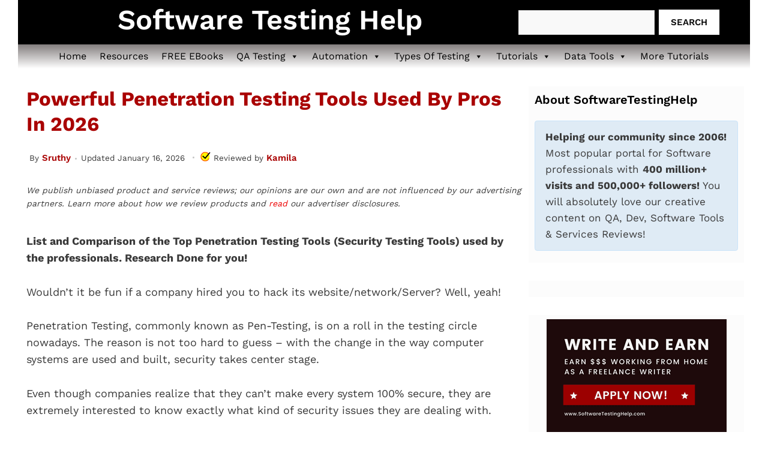

--- FILE ---
content_type: text/html; charset=UTF-8
request_url: https://www.softwaretestinghelp.com/penetration-testing-tools/
body_size: 135598
content:
<!DOCTYPE html>
<html lang="en-US" prefix="og: https://ogp.me/ns#">
<head><meta charset="UTF-8"><script>if(navigator.userAgent.match(/MSIE|Internet Explorer/i)||navigator.userAgent.match(/Trident\/7\..*?rv:11/i)){var href=document.location.href;if(!href.match(/[?&]nowprocket/)){if(href.indexOf("?")==-1){if(href.indexOf("#")==-1){document.location.href=href+"?nowprocket=1"}else{document.location.href=href.replace("#","?nowprocket=1#")}}else{if(href.indexOf("#")==-1){document.location.href=href+"&nowprocket=1"}else{document.location.href=href.replace("#","&nowprocket=1#")}}}}</script><script>(()=>{class RocketLazyLoadScripts{constructor(){this.v="2.0.4",this.userEvents=["keydown","keyup","mousedown","mouseup","mousemove","mouseover","mouseout","touchmove","touchstart","touchend","touchcancel","wheel","click","dblclick","input"],this.attributeEvents=["onblur","onclick","oncontextmenu","ondblclick","onfocus","onmousedown","onmouseenter","onmouseleave","onmousemove","onmouseout","onmouseover","onmouseup","onmousewheel","onscroll","onsubmit"]}async t(){this.i(),this.o(),/iP(ad|hone)/.test(navigator.userAgent)&&this.h(),this.u(),this.l(this),this.m(),this.k(this),this.p(this),this._(),await Promise.all([this.R(),this.L()]),this.lastBreath=Date.now(),this.S(this),this.P(),this.D(),this.O(),this.M(),await this.C(this.delayedScripts.normal),await this.C(this.delayedScripts.defer),await this.C(this.delayedScripts.async),await this.T(),await this.F(),await this.j(),await this.A(),window.dispatchEvent(new Event("rocket-allScriptsLoaded")),this.everythingLoaded=!0,this.lastTouchEnd&&await new Promise(t=>setTimeout(t,500-Date.now()+this.lastTouchEnd)),this.I(),this.H(),this.U(),this.W()}i(){this.CSPIssue=sessionStorage.getItem("rocketCSPIssue"),document.addEventListener("securitypolicyviolation",t=>{this.CSPIssue||"script-src-elem"!==t.violatedDirective||"data"!==t.blockedURI||(this.CSPIssue=!0,sessionStorage.setItem("rocketCSPIssue",!0))},{isRocket:!0})}o(){window.addEventListener("pageshow",t=>{this.persisted=t.persisted,this.realWindowLoadedFired=!0},{isRocket:!0}),window.addEventListener("pagehide",()=>{this.onFirstUserAction=null},{isRocket:!0})}h(){let t;function e(e){t=e}window.addEventListener("touchstart",e,{isRocket:!0}),window.addEventListener("touchend",function i(o){o.changedTouches[0]&&t.changedTouches[0]&&Math.abs(o.changedTouches[0].pageX-t.changedTouches[0].pageX)<10&&Math.abs(o.changedTouches[0].pageY-t.changedTouches[0].pageY)<10&&o.timeStamp-t.timeStamp<200&&(window.removeEventListener("touchstart",e,{isRocket:!0}),window.removeEventListener("touchend",i,{isRocket:!0}),"INPUT"===o.target.tagName&&"text"===o.target.type||(o.target.dispatchEvent(new TouchEvent("touchend",{target:o.target,bubbles:!0})),o.target.dispatchEvent(new MouseEvent("mouseover",{target:o.target,bubbles:!0})),o.target.dispatchEvent(new PointerEvent("click",{target:o.target,bubbles:!0,cancelable:!0,detail:1,clientX:o.changedTouches[0].clientX,clientY:o.changedTouches[0].clientY})),event.preventDefault()))},{isRocket:!0})}q(t){this.userActionTriggered||("mousemove"!==t.type||this.firstMousemoveIgnored?"keyup"===t.type||"mouseover"===t.type||"mouseout"===t.type||(this.userActionTriggered=!0,this.onFirstUserAction&&this.onFirstUserAction()):this.firstMousemoveIgnored=!0),"click"===t.type&&t.preventDefault(),t.stopPropagation(),t.stopImmediatePropagation(),"touchstart"===this.lastEvent&&"touchend"===t.type&&(this.lastTouchEnd=Date.now()),"click"===t.type&&(this.lastTouchEnd=0),this.lastEvent=t.type,t.composedPath&&t.composedPath()[0].getRootNode()instanceof ShadowRoot&&(t.rocketTarget=t.composedPath()[0]),this.savedUserEvents.push(t)}u(){this.savedUserEvents=[],this.userEventHandler=this.q.bind(this),this.userEvents.forEach(t=>window.addEventListener(t,this.userEventHandler,{passive:!1,isRocket:!0})),document.addEventListener("visibilitychange",this.userEventHandler,{isRocket:!0})}U(){this.userEvents.forEach(t=>window.removeEventListener(t,this.userEventHandler,{passive:!1,isRocket:!0})),document.removeEventListener("visibilitychange",this.userEventHandler,{isRocket:!0}),this.savedUserEvents.forEach(t=>{(t.rocketTarget||t.target).dispatchEvent(new window[t.constructor.name](t.type,t))})}m(){const t="return false",e=Array.from(this.attributeEvents,t=>"data-rocket-"+t),i="["+this.attributeEvents.join("],[")+"]",o="[data-rocket-"+this.attributeEvents.join("],[data-rocket-")+"]",s=(e,i,o)=>{o&&o!==t&&(e.setAttribute("data-rocket-"+i,o),e["rocket"+i]=new Function("event",o),e.setAttribute(i,t))};new MutationObserver(t=>{for(const n of t)"attributes"===n.type&&(n.attributeName.startsWith("data-rocket-")||this.everythingLoaded?n.attributeName.startsWith("data-rocket-")&&this.everythingLoaded&&this.N(n.target,n.attributeName.substring(12)):s(n.target,n.attributeName,n.target.getAttribute(n.attributeName))),"childList"===n.type&&n.addedNodes.forEach(t=>{if(t.nodeType===Node.ELEMENT_NODE)if(this.everythingLoaded)for(const i of[t,...t.querySelectorAll(o)])for(const t of i.getAttributeNames())e.includes(t)&&this.N(i,t.substring(12));else for(const e of[t,...t.querySelectorAll(i)])for(const t of e.getAttributeNames())this.attributeEvents.includes(t)&&s(e,t,e.getAttribute(t))})}).observe(document,{subtree:!0,childList:!0,attributeFilter:[...this.attributeEvents,...e]})}I(){this.attributeEvents.forEach(t=>{document.querySelectorAll("[data-rocket-"+t+"]").forEach(e=>{this.N(e,t)})})}N(t,e){const i=t.getAttribute("data-rocket-"+e);i&&(t.setAttribute(e,i),t.removeAttribute("data-rocket-"+e))}k(t){Object.defineProperty(HTMLElement.prototype,"onclick",{get(){return this.rocketonclick||null},set(e){this.rocketonclick=e,this.setAttribute(t.everythingLoaded?"onclick":"data-rocket-onclick","this.rocketonclick(event)")}})}S(t){function e(e,i){let o=e[i];e[i]=null,Object.defineProperty(e,i,{get:()=>o,set(s){t.everythingLoaded?o=s:e["rocket"+i]=o=s}})}e(document,"onreadystatechange"),e(window,"onload"),e(window,"onpageshow");try{Object.defineProperty(document,"readyState",{get:()=>t.rocketReadyState,set(e){t.rocketReadyState=e},configurable:!0}),document.readyState="loading"}catch(t){console.log("WPRocket DJE readyState conflict, bypassing")}}l(t){this.originalAddEventListener=EventTarget.prototype.addEventListener,this.originalRemoveEventListener=EventTarget.prototype.removeEventListener,this.savedEventListeners=[],EventTarget.prototype.addEventListener=function(e,i,o){o&&o.isRocket||!t.B(e,this)&&!t.userEvents.includes(e)||t.B(e,this)&&!t.userActionTriggered||e.startsWith("rocket-")||t.everythingLoaded?t.originalAddEventListener.call(this,e,i,o):(t.savedEventListeners.push({target:this,remove:!1,type:e,func:i,options:o}),"mouseenter"!==e&&"mouseleave"!==e||t.originalAddEventListener.call(this,e,t.savedUserEvents.push,o))},EventTarget.prototype.removeEventListener=function(e,i,o){o&&o.isRocket||!t.B(e,this)&&!t.userEvents.includes(e)||t.B(e,this)&&!t.userActionTriggered||e.startsWith("rocket-")||t.everythingLoaded?t.originalRemoveEventListener.call(this,e,i,o):t.savedEventListeners.push({target:this,remove:!0,type:e,func:i,options:o})}}J(t,e){this.savedEventListeners=this.savedEventListeners.filter(i=>{let o=i.type,s=i.target||window;return e!==o||t!==s||(this.B(o,s)&&(i.type="rocket-"+o),this.$(i),!1)})}H(){EventTarget.prototype.addEventListener=this.originalAddEventListener,EventTarget.prototype.removeEventListener=this.originalRemoveEventListener,this.savedEventListeners.forEach(t=>this.$(t))}$(t){t.remove?this.originalRemoveEventListener.call(t.target,t.type,t.func,t.options):this.originalAddEventListener.call(t.target,t.type,t.func,t.options)}p(t){let e;function i(e){return t.everythingLoaded?e:e.split(" ").map(t=>"load"===t||t.startsWith("load.")?"rocket-jquery-load":t).join(" ")}function o(o){function s(e){const s=o.fn[e];o.fn[e]=o.fn.init.prototype[e]=function(){return this[0]===window&&t.userActionTriggered&&("string"==typeof arguments[0]||arguments[0]instanceof String?arguments[0]=i(arguments[0]):"object"==typeof arguments[0]&&Object.keys(arguments[0]).forEach(t=>{const e=arguments[0][t];delete arguments[0][t],arguments[0][i(t)]=e})),s.apply(this,arguments),this}}if(o&&o.fn&&!t.allJQueries.includes(o)){const e={DOMContentLoaded:[],"rocket-DOMContentLoaded":[]};for(const t in e)document.addEventListener(t,()=>{e[t].forEach(t=>t())},{isRocket:!0});o.fn.ready=o.fn.init.prototype.ready=function(i){function s(){parseInt(o.fn.jquery)>2?setTimeout(()=>i.bind(document)(o)):i.bind(document)(o)}return"function"==typeof i&&(t.realDomReadyFired?!t.userActionTriggered||t.fauxDomReadyFired?s():e["rocket-DOMContentLoaded"].push(s):e.DOMContentLoaded.push(s)),o([])},s("on"),s("one"),s("off"),t.allJQueries.push(o)}e=o}t.allJQueries=[],o(window.jQuery),Object.defineProperty(window,"jQuery",{get:()=>e,set(t){o(t)}})}P(){const t=new Map;document.write=document.writeln=function(e){const i=document.currentScript,o=document.createRange(),s=i.parentElement;let n=t.get(i);void 0===n&&(n=i.nextSibling,t.set(i,n));const c=document.createDocumentFragment();o.setStart(c,0),c.appendChild(o.createContextualFragment(e)),s.insertBefore(c,n)}}async R(){return new Promise(t=>{this.userActionTriggered?t():this.onFirstUserAction=t})}async L(){return new Promise(t=>{document.addEventListener("DOMContentLoaded",()=>{this.realDomReadyFired=!0,t()},{isRocket:!0})})}async j(){return this.realWindowLoadedFired?Promise.resolve():new Promise(t=>{window.addEventListener("load",t,{isRocket:!0})})}M(){this.pendingScripts=[];this.scriptsMutationObserver=new MutationObserver(t=>{for(const e of t)e.addedNodes.forEach(t=>{"SCRIPT"!==t.tagName||t.noModule||t.isWPRocket||this.pendingScripts.push({script:t,promise:new Promise(e=>{const i=()=>{const i=this.pendingScripts.findIndex(e=>e.script===t);i>=0&&this.pendingScripts.splice(i,1),e()};t.addEventListener("load",i,{isRocket:!0}),t.addEventListener("error",i,{isRocket:!0}),setTimeout(i,1e3)})})})}),this.scriptsMutationObserver.observe(document,{childList:!0,subtree:!0})}async F(){await this.X(),this.pendingScripts.length?(await this.pendingScripts[0].promise,await this.F()):this.scriptsMutationObserver.disconnect()}D(){this.delayedScripts={normal:[],async:[],defer:[]},document.querySelectorAll("script[type$=rocketlazyloadscript]").forEach(t=>{t.hasAttribute("data-rocket-src")?t.hasAttribute("async")&&!1!==t.async?this.delayedScripts.async.push(t):t.hasAttribute("defer")&&!1!==t.defer||"module"===t.getAttribute("data-rocket-type")?this.delayedScripts.defer.push(t):this.delayedScripts.normal.push(t):this.delayedScripts.normal.push(t)})}async _(){await this.L();let t=[];document.querySelectorAll("script[type$=rocketlazyloadscript][data-rocket-src]").forEach(e=>{let i=e.getAttribute("data-rocket-src");if(i&&!i.startsWith("data:")){i.startsWith("//")&&(i=location.protocol+i);try{const o=new URL(i).origin;o!==location.origin&&t.push({src:o,crossOrigin:e.crossOrigin||"module"===e.getAttribute("data-rocket-type")})}catch(t){}}}),t=[...new Map(t.map(t=>[JSON.stringify(t),t])).values()],this.Y(t,"preconnect")}async G(t){if(await this.K(),!0!==t.noModule||!("noModule"in HTMLScriptElement.prototype))return new Promise(e=>{let i;function o(){(i||t).setAttribute("data-rocket-status","executed"),e()}try{if(navigator.userAgent.includes("Firefox/")||""===navigator.vendor||this.CSPIssue)i=document.createElement("script"),[...t.attributes].forEach(t=>{let e=t.nodeName;"type"!==e&&("data-rocket-type"===e&&(e="type"),"data-rocket-src"===e&&(e="src"),i.setAttribute(e,t.nodeValue))}),t.text&&(i.text=t.text),t.nonce&&(i.nonce=t.nonce),i.hasAttribute("src")?(i.addEventListener("load",o,{isRocket:!0}),i.addEventListener("error",()=>{i.setAttribute("data-rocket-status","failed-network"),e()},{isRocket:!0}),setTimeout(()=>{i.isConnected||e()},1)):(i.text=t.text,o()),i.isWPRocket=!0,t.parentNode.replaceChild(i,t);else{const i=t.getAttribute("data-rocket-type"),s=t.getAttribute("data-rocket-src");i?(t.type=i,t.removeAttribute("data-rocket-type")):t.removeAttribute("type"),t.addEventListener("load",o,{isRocket:!0}),t.addEventListener("error",i=>{this.CSPIssue&&i.target.src.startsWith("data:")?(console.log("WPRocket: CSP fallback activated"),t.removeAttribute("src"),this.G(t).then(e)):(t.setAttribute("data-rocket-status","failed-network"),e())},{isRocket:!0}),s?(t.fetchPriority="high",t.removeAttribute("data-rocket-src"),t.src=s):t.src="data:text/javascript;base64,"+window.btoa(unescape(encodeURIComponent(t.text)))}}catch(i){t.setAttribute("data-rocket-status","failed-transform"),e()}});t.setAttribute("data-rocket-status","skipped")}async C(t){const e=t.shift();return e?(e.isConnected&&await this.G(e),this.C(t)):Promise.resolve()}O(){this.Y([...this.delayedScripts.normal,...this.delayedScripts.defer,...this.delayedScripts.async],"preload")}Y(t,e){this.trash=this.trash||[];let i=!0;var o=document.createDocumentFragment();t.forEach(t=>{const s=t.getAttribute&&t.getAttribute("data-rocket-src")||t.src;if(s&&!s.startsWith("data:")){const n=document.createElement("link");n.href=s,n.rel=e,"preconnect"!==e&&(n.as="script",n.fetchPriority=i?"high":"low"),t.getAttribute&&"module"===t.getAttribute("data-rocket-type")&&(n.crossOrigin=!0),t.crossOrigin&&(n.crossOrigin=t.crossOrigin),t.integrity&&(n.integrity=t.integrity),t.nonce&&(n.nonce=t.nonce),o.appendChild(n),this.trash.push(n),i=!1}}),document.head.appendChild(o)}W(){this.trash.forEach(t=>t.remove())}async T(){try{document.readyState="interactive"}catch(t){}this.fauxDomReadyFired=!0;try{await this.K(),this.J(document,"readystatechange"),document.dispatchEvent(new Event("rocket-readystatechange")),await this.K(),document.rocketonreadystatechange&&document.rocketonreadystatechange(),await this.K(),this.J(document,"DOMContentLoaded"),document.dispatchEvent(new Event("rocket-DOMContentLoaded")),await this.K(),this.J(window,"DOMContentLoaded"),window.dispatchEvent(new Event("rocket-DOMContentLoaded"))}catch(t){console.error(t)}}async A(){try{document.readyState="complete"}catch(t){}try{await this.K(),this.J(document,"readystatechange"),document.dispatchEvent(new Event("rocket-readystatechange")),await this.K(),document.rocketonreadystatechange&&document.rocketonreadystatechange(),await this.K(),this.J(window,"load"),window.dispatchEvent(new Event("rocket-load")),await this.K(),window.rocketonload&&window.rocketonload(),await this.K(),this.allJQueries.forEach(t=>t(window).trigger("rocket-jquery-load")),await this.K(),this.J(window,"pageshow");const t=new Event("rocket-pageshow");t.persisted=this.persisted,window.dispatchEvent(t),await this.K(),window.rocketonpageshow&&window.rocketonpageshow({persisted:this.persisted})}catch(t){console.error(t)}}async K(){Date.now()-this.lastBreath>45&&(await this.X(),this.lastBreath=Date.now())}async X(){return document.hidden?new Promise(t=>setTimeout(t)):new Promise(t=>requestAnimationFrame(t))}B(t,e){return e===document&&"readystatechange"===t||(e===document&&"DOMContentLoaded"===t||(e===window&&"DOMContentLoaded"===t||(e===window&&"load"===t||e===window&&"pageshow"===t)))}static run(){(new RocketLazyLoadScripts).t()}}RocketLazyLoadScripts.run()})();</script>
	
	<meta name="viewport" content="width=device-width, initial-scale=1">
<!-- Search Engine Optimization by Rank Math PRO - https://rankmath.com/ -->
<title>Powerful Penetration Testing Tools Used By Pros in 2026</title>
<link data-rocket-prefetch href="https://www.gstatic.com" rel="dns-prefetch">
<link data-rocket-prefetch href="https://www.googletagmanager.com" rel="dns-prefetch">
<link data-rocket-prefetch href="https://cdn.convertbox.com" rel="dns-prefetch">
<link data-rocket-prefetch href="https://a.pub.network" rel="dns-prefetch">
<link data-rocket-prefetch href="https://www.google.com" rel="dns-prefetch">
<link crossorigin data-rocket-preload as="font" href="https://www.softwaretestinghelp.com/fonts.gstatic.com/s/worksans/v24/QGYsz_wNahGAdqQ43Rh_fKDp.woff2" rel="preload">
<style id="wpr-usedcss">img:is([sizes=auto i],[sizes^="auto," i]){contain-intrinsic-size:3000px 1500px}@font-face{font-family:'Work Sans';font-style:normal;font-weight:100;font-display:swap;src:url(https://www.softwaretestinghelp.com/fonts.gstatic.com/s/worksans/v24/QGYsz_wNahGAdqQ43Rh_fKDp.woff2) format('woff2');unicode-range:U+0000-00FF,U+0131,U+0152-0153,U+02BB-02BC,U+02C6,U+02DA,U+02DC,U+0304,U+0308,U+0329,U+2000-206F,U+20AC,U+2122,U+2191,U+2193,U+2212,U+2215,U+FEFF,U+FFFD}@font-face{font-family:'Work Sans';font-style:normal;font-weight:200;font-display:swap;src:url(https://www.softwaretestinghelp.com/fonts.gstatic.com/s/worksans/v24/QGYsz_wNahGAdqQ43Rh_fKDp.woff2) format('woff2');unicode-range:U+0000-00FF,U+0131,U+0152-0153,U+02BB-02BC,U+02C6,U+02DA,U+02DC,U+0304,U+0308,U+0329,U+2000-206F,U+20AC,U+2122,U+2191,U+2193,U+2212,U+2215,U+FEFF,U+FFFD}@font-face{font-family:'Work Sans';font-style:normal;font-weight:300;font-display:swap;src:url(https://www.softwaretestinghelp.com/fonts.gstatic.com/s/worksans/v24/QGYsz_wNahGAdqQ43Rh_fKDp.woff2) format('woff2');unicode-range:U+0000-00FF,U+0131,U+0152-0153,U+02BB-02BC,U+02C6,U+02DA,U+02DC,U+0304,U+0308,U+0329,U+2000-206F,U+20AC,U+2122,U+2191,U+2193,U+2212,U+2215,U+FEFF,U+FFFD}@font-face{font-family:'Work Sans';font-style:normal;font-weight:400;font-display:swap;src:url(https://www.softwaretestinghelp.com/fonts.gstatic.com/s/worksans/v24/QGYsz_wNahGAdqQ43Rh_fKDp.woff2) format('woff2');unicode-range:U+0000-00FF,U+0131,U+0152-0153,U+02BB-02BC,U+02C6,U+02DA,U+02DC,U+0304,U+0308,U+0329,U+2000-206F,U+20AC,U+2122,U+2191,U+2193,U+2212,U+2215,U+FEFF,U+FFFD}@font-face{font-family:'Work Sans';font-style:normal;font-weight:500;font-display:swap;src:url(https://www.softwaretestinghelp.com/fonts.gstatic.com/s/worksans/v24/QGYsz_wNahGAdqQ43Rh_fKDp.woff2) format('woff2');unicode-range:U+0000-00FF,U+0131,U+0152-0153,U+02BB-02BC,U+02C6,U+02DA,U+02DC,U+0304,U+0308,U+0329,U+2000-206F,U+20AC,U+2122,U+2191,U+2193,U+2212,U+2215,U+FEFF,U+FFFD}@font-face{font-family:'Work Sans';font-style:normal;font-weight:600;font-display:swap;src:url(https://www.softwaretestinghelp.com/fonts.gstatic.com/s/worksans/v24/QGYsz_wNahGAdqQ43Rh_fKDp.woff2) format('woff2');unicode-range:U+0000-00FF,U+0131,U+0152-0153,U+02BB-02BC,U+02C6,U+02DA,U+02DC,U+0304,U+0308,U+0329,U+2000-206F,U+20AC,U+2122,U+2191,U+2193,U+2212,U+2215,U+FEFF,U+FFFD}@font-face{font-family:'Work Sans';font-style:normal;font-weight:700;font-display:swap;src:url(https://www.softwaretestinghelp.com/fonts.gstatic.com/s/worksans/v24/QGYsz_wNahGAdqQ43Rh_fKDp.woff2) format('woff2');unicode-range:U+0000-00FF,U+0131,U+0152-0153,U+02BB-02BC,U+02C6,U+02DA,U+02DC,U+0304,U+0308,U+0329,U+2000-206F,U+20AC,U+2122,U+2191,U+2193,U+2212,U+2215,U+FEFF,U+FFFD}@font-face{font-family:'Work Sans';font-style:normal;font-weight:800;font-display:swap;src:url(https://www.softwaretestinghelp.com/fonts.gstatic.com/s/worksans/v24/QGYsz_wNahGAdqQ43Rh_fKDp.woff2) format('woff2');unicode-range:U+0000-00FF,U+0131,U+0152-0153,U+02BB-02BC,U+02C6,U+02DA,U+02DC,U+0304,U+0308,U+0329,U+2000-206F,U+20AC,U+2122,U+2191,U+2193,U+2212,U+2215,U+FEFF,U+FFFD}@font-face{font-family:'Work Sans';font-style:normal;font-weight:900;font-display:swap;src:url(https://www.softwaretestinghelp.com/fonts.gstatic.com/s/worksans/v24/QGYsz_wNahGAdqQ43Rh_fKDp.woff2) format('woff2');unicode-range:U+0000-00FF,U+0131,U+0152-0153,U+02BB-02BC,U+02C6,U+02DA,U+02DC,U+0304,U+0308,U+0329,U+2000-206F,U+20AC,U+2122,U+2191,U+2193,U+2212,U+2215,U+FEFF,U+FFFD}img.emoji{display:inline!important;border:none!important;box-shadow:none!important;height:1em!important;width:1em!important;margin:0 .07em!important;vertical-align:-.1em!important;background:0 0!important;padding:0!important}:where(.wp-block-button__link){border-radius:9999px;box-shadow:none;padding:calc(.667em + 2px) calc(1.333em + 2px);text-decoration:none}:root :where(.wp-block-button .wp-block-button__link.is-style-outline),:root :where(.wp-block-button.is-style-outline>.wp-block-button__link){border:2px solid;padding:.667em 1.333em}:root :where(.wp-block-button .wp-block-button__link.is-style-outline:not(.has-text-color)),:root :where(.wp-block-button.is-style-outline>.wp-block-button__link:not(.has-text-color)){color:currentColor}:root :where(.wp-block-button .wp-block-button__link.is-style-outline:not(.has-background)),:root :where(.wp-block-button.is-style-outline>.wp-block-button__link:not(.has-background)){background-color:initial;background-image:none}:where(.wp-block-calendar table:not(.has-background) th){background:#ddd}:where(.wp-block-columns){margin-bottom:1.75em}:where(.wp-block-columns.has-background){padding:1.25em 2.375em}.wp-block-column{flex-grow:1;min-width:0;overflow-wrap:break-word;word-break:break-word}:where(.wp-block-post-comments input[type=submit]){border:none}:where(.wp-block-cover-image:not(.has-text-color)),:where(.wp-block-cover:not(.has-text-color)){color:#fff}:where(.wp-block-cover-image.is-light:not(.has-text-color)),:where(.wp-block-cover.is-light:not(.has-text-color)){color:#000}:root :where(.wp-block-cover h1:not(.has-text-color)),:root :where(.wp-block-cover h2:not(.has-text-color)),:root :where(.wp-block-cover h3:not(.has-text-color)),:root :where(.wp-block-cover h4:not(.has-text-color)),:root :where(.wp-block-cover h5:not(.has-text-color)),:root :where(.wp-block-cover h6:not(.has-text-color)),:root :where(.wp-block-cover p:not(.has-text-color)){color:inherit}:where(.wp-block-file){margin-bottom:1.5em}:where(.wp-block-file__button){border-radius:2em;display:inline-block;padding:.5em 1em}:where(.wp-block-file__button):where(a):active,:where(.wp-block-file__button):where(a):focus,:where(.wp-block-file__button):where(a):hover,:where(.wp-block-file__button):where(a):visited{box-shadow:none;color:#fff;opacity:.85;text-decoration:none}:where(.wp-block-form-input__input){font-size:1em;margin-bottom:.5em;padding:0 .5em}:where(.wp-block-form-input__input)[type=date],:where(.wp-block-form-input__input)[type=datetime-local],:where(.wp-block-form-input__input)[type=datetime],:where(.wp-block-form-input__input)[type=email],:where(.wp-block-form-input__input)[type=month],:where(.wp-block-form-input__input)[type=number],:where(.wp-block-form-input__input)[type=password],:where(.wp-block-form-input__input)[type=search],:where(.wp-block-form-input__input)[type=tel],:where(.wp-block-form-input__input)[type=text],:where(.wp-block-form-input__input)[type=time],:where(.wp-block-form-input__input)[type=url],:where(.wp-block-form-input__input)[type=week]{border-style:solid;border-width:1px;line-height:2;min-height:2em}.wp-block-group{box-sizing:border-box}:where(.wp-block-group.wp-block-group-is-layout-constrained){position:relative}.wp-block-image>a,.wp-block-image>figure>a{display:inline-block}.wp-block-image img{box-sizing:border-box;height:auto;max-width:100%;vertical-align:bottom}@media not (prefers-reduced-motion){.wp-block-image img.hide{visibility:hidden}.wp-block-image img.show{animation:.4s show-content-image}}.wp-block-image[style*=border-radius] img,.wp-block-image[style*=border-radius]>a{border-radius:inherit}.wp-block-image.aligncenter{text-align:center}.wp-block-image .aligncenter,.wp-block-image.aligncenter{display:table}.wp-block-image .aligncenter>figcaption,.wp-block-image.aligncenter>figcaption{caption-side:bottom;display:table-caption}.wp-block-image .aligncenter{margin-left:auto;margin-right:auto}.wp-block-image :where(figcaption){margin-bottom:1em;margin-top:.5em}:root :where(.wp-block-image.is-style-rounded img,.wp-block-image .is-style-rounded img){border-radius:9999px}.wp-block-image figure{margin:0}@keyframes show-content-image{0%{visibility:hidden}99%{visibility:hidden}to{visibility:visible}}:where(.wp-block-latest-comments:not([style*=line-height] .wp-block-latest-comments__comment)){line-height:1.1}:where(.wp-block-latest-comments:not([style*=line-height] .wp-block-latest-comments__comment-excerpt p)){line-height:1.8}:root :where(.wp-block-latest-posts.is-grid){padding:0}:root :where(.wp-block-latest-posts.wp-block-latest-posts__list){padding-left:0}ol,ul{box-sizing:border-box}:root :where(.wp-block-list.has-background){padding:1.25em 2.375em}:where(.wp-block-navigation.has-background .wp-block-navigation-item a:not(.wp-element-button)),:where(.wp-block-navigation.has-background .wp-block-navigation-submenu a:not(.wp-element-button)){padding:.5em 1em}:where(.wp-block-navigation .wp-block-navigation__submenu-container .wp-block-navigation-item a:not(.wp-element-button)),:where(.wp-block-navigation .wp-block-navigation__submenu-container .wp-block-navigation-submenu a:not(.wp-element-button)),:where(.wp-block-navigation .wp-block-navigation__submenu-container .wp-block-navigation-submenu button.wp-block-navigation-item__content),:where(.wp-block-navigation .wp-block-navigation__submenu-container .wp-block-pages-list__item button.wp-block-navigation-item__content){padding:.5em 1em}:root :where(p.has-background){padding:1.25em 2.375em}:where(p.has-text-color:not(.has-link-color)) a{color:inherit}:where(.wp-block-post-comments-form input:not([type=submit])),:where(.wp-block-post-comments-form textarea){border:1px solid #949494;font-family:inherit;font-size:1em}:where(.wp-block-post-comments-form input:where(:not([type=submit]):not([type=checkbox]))),:where(.wp-block-post-comments-form textarea){padding:calc(.667em + 2px)}:where(.wp-block-post-excerpt){box-sizing:border-box;margin-bottom:var(--wp--style--block-gap);margin-top:var(--wp--style--block-gap)}:where(.wp-block-preformatted.has-background){padding:1.25em 2.375em}:where(.wp-block-search__button){border:1px solid #ccc;padding:6px 10px}:where(.wp-block-search__input){appearance:none;border:1px solid #949494;flex-grow:1;font-family:inherit;font-size:inherit;font-style:inherit;font-weight:inherit;letter-spacing:inherit;line-height:inherit;margin-left:0;margin-right:0;min-width:3rem;padding:8px;text-decoration:unset!important;text-transform:inherit}:where(.wp-block-search__button-inside .wp-block-search__inside-wrapper){background-color:#fff;border:1px solid #949494;box-sizing:border-box;padding:4px}:where(.wp-block-search__button-inside .wp-block-search__inside-wrapper) .wp-block-search__input{border:none;border-radius:0;padding:0 4px}:where(.wp-block-search__button-inside .wp-block-search__inside-wrapper) .wp-block-search__input:focus{outline:0}:where(.wp-block-search__button-inside .wp-block-search__inside-wrapper) :where(.wp-block-search__button){padding:4px 8px}.wp-block-separator{border:none;border-top:2px solid}:root :where(.wp-block-separator.is-style-dots){height:auto;line-height:1;text-align:center}:root :where(.wp-block-separator.is-style-dots):before{color:currentColor;content:"···";font-family:serif;font-size:1.5em;letter-spacing:2em;padding-left:2em}:root :where(.wp-block-site-logo.is-style-rounded){border-radius:9999px}:where(.wp-block-social-links:not(.is-style-logos-only)) .wp-social-link{background-color:#f0f0f0;color:#444}:where(.wp-block-social-links:not(.is-style-logos-only)) .wp-social-link-amazon{background-color:#f90;color:#fff}:where(.wp-block-social-links:not(.is-style-logos-only)) .wp-social-link-bandcamp{background-color:#1ea0c3;color:#fff}:where(.wp-block-social-links:not(.is-style-logos-only)) .wp-social-link-behance{background-color:#0757fe;color:#fff}:where(.wp-block-social-links:not(.is-style-logos-only)) .wp-social-link-bluesky{background-color:#0a7aff;color:#fff}:where(.wp-block-social-links:not(.is-style-logos-only)) .wp-social-link-codepen{background-color:#1e1f26;color:#fff}:where(.wp-block-social-links:not(.is-style-logos-only)) .wp-social-link-deviantart{background-color:#02e49b;color:#fff}:where(.wp-block-social-links:not(.is-style-logos-only)) .wp-social-link-discord{background-color:#5865f2;color:#fff}:where(.wp-block-social-links:not(.is-style-logos-only)) .wp-social-link-dribbble{background-color:#e94c89;color:#fff}:where(.wp-block-social-links:not(.is-style-logos-only)) .wp-social-link-dropbox{background-color:#4280ff;color:#fff}:where(.wp-block-social-links:not(.is-style-logos-only)) .wp-social-link-etsy{background-color:#f45800;color:#fff}:where(.wp-block-social-links:not(.is-style-logos-only)) .wp-social-link-facebook{background-color:#0866ff;color:#fff}:where(.wp-block-social-links:not(.is-style-logos-only)) .wp-social-link-fivehundredpx{background-color:#000;color:#fff}:where(.wp-block-social-links:not(.is-style-logos-only)) .wp-social-link-flickr{background-color:#0461dd;color:#fff}:where(.wp-block-social-links:not(.is-style-logos-only)) .wp-social-link-foursquare{background-color:#e65678;color:#fff}:where(.wp-block-social-links:not(.is-style-logos-only)) .wp-social-link-github{background-color:#24292d;color:#fff}:where(.wp-block-social-links:not(.is-style-logos-only)) .wp-social-link-goodreads{background-color:#eceadd;color:#382110}:where(.wp-block-social-links:not(.is-style-logos-only)) .wp-social-link-google{background-color:#ea4434;color:#fff}:where(.wp-block-social-links:not(.is-style-logos-only)) .wp-social-link-gravatar{background-color:#1d4fc4;color:#fff}:where(.wp-block-social-links:not(.is-style-logos-only)) .wp-social-link-instagram{background-color:#f00075;color:#fff}:where(.wp-block-social-links:not(.is-style-logos-only)) .wp-social-link-lastfm{background-color:#e21b24;color:#fff}:where(.wp-block-social-links:not(.is-style-logos-only)) .wp-social-link-linkedin{background-color:#0d66c2;color:#fff}:where(.wp-block-social-links:not(.is-style-logos-only)) .wp-social-link-mastodon{background-color:#3288d4;color:#fff}:where(.wp-block-social-links:not(.is-style-logos-only)) .wp-social-link-medium{background-color:#000;color:#fff}:where(.wp-block-social-links:not(.is-style-logos-only)) .wp-social-link-meetup{background-color:#f6405f;color:#fff}:where(.wp-block-social-links:not(.is-style-logos-only)) .wp-social-link-patreon{background-color:#000;color:#fff}:where(.wp-block-social-links:not(.is-style-logos-only)) .wp-social-link-pinterest{background-color:#e60122;color:#fff}:where(.wp-block-social-links:not(.is-style-logos-only)) .wp-social-link-pocket{background-color:#ef4155;color:#fff}:where(.wp-block-social-links:not(.is-style-logos-only)) .wp-social-link-reddit{background-color:#ff4500;color:#fff}:where(.wp-block-social-links:not(.is-style-logos-only)) .wp-social-link-skype{background-color:#0478d7;color:#fff}:where(.wp-block-social-links:not(.is-style-logos-only)) .wp-social-link-snapchat{background-color:#fefc00;color:#fff;stroke:#000}:where(.wp-block-social-links:not(.is-style-logos-only)) .wp-social-link-soundcloud{background-color:#ff5600;color:#fff}:where(.wp-block-social-links:not(.is-style-logos-only)) .wp-social-link-spotify{background-color:#1bd760;color:#fff}:where(.wp-block-social-links:not(.is-style-logos-only)) .wp-social-link-telegram{background-color:#2aabee;color:#fff}:where(.wp-block-social-links:not(.is-style-logos-only)) .wp-social-link-threads{background-color:#000;color:#fff}:where(.wp-block-social-links:not(.is-style-logos-only)) .wp-social-link-tiktok{background-color:#000;color:#fff}:where(.wp-block-social-links:not(.is-style-logos-only)) .wp-social-link-tumblr{background-color:#011835;color:#fff}:where(.wp-block-social-links:not(.is-style-logos-only)) .wp-social-link-twitch{background-color:#6440a4;color:#fff}:where(.wp-block-social-links:not(.is-style-logos-only)) .wp-social-link-twitter{background-color:#1da1f2;color:#fff}:where(.wp-block-social-links:not(.is-style-logos-only)) .wp-social-link-vimeo{background-color:#1eb7ea;color:#fff}:where(.wp-block-social-links:not(.is-style-logos-only)) .wp-social-link-vk{background-color:#4680c2;color:#fff}:where(.wp-block-social-links:not(.is-style-logos-only)) .wp-social-link-wordpress{background-color:#3499cd;color:#fff}:where(.wp-block-social-links:not(.is-style-logos-only)) .wp-social-link-whatsapp{background-color:#25d366;color:#fff}:where(.wp-block-social-links:not(.is-style-logos-only)) .wp-social-link-x{background-color:#000;color:#fff}:where(.wp-block-social-links:not(.is-style-logos-only)) .wp-social-link-yelp{background-color:#d32422;color:#fff}:where(.wp-block-social-links:not(.is-style-logos-only)) .wp-social-link-youtube{background-color:red;color:#fff}:where(.wp-block-social-links.is-style-logos-only) .wp-social-link{background:0 0}:where(.wp-block-social-links.is-style-logos-only) .wp-social-link svg{height:1.25em;width:1.25em}:where(.wp-block-social-links.is-style-logos-only) .wp-social-link-amazon{color:#f90}:where(.wp-block-social-links.is-style-logos-only) .wp-social-link-bandcamp{color:#1ea0c3}:where(.wp-block-social-links.is-style-logos-only) .wp-social-link-behance{color:#0757fe}:where(.wp-block-social-links.is-style-logos-only) .wp-social-link-bluesky{color:#0a7aff}:where(.wp-block-social-links.is-style-logos-only) .wp-social-link-codepen{color:#1e1f26}:where(.wp-block-social-links.is-style-logos-only) .wp-social-link-deviantart{color:#02e49b}:where(.wp-block-social-links.is-style-logos-only) .wp-social-link-discord{color:#5865f2}:where(.wp-block-social-links.is-style-logos-only) .wp-social-link-dribbble{color:#e94c89}:where(.wp-block-social-links.is-style-logos-only) .wp-social-link-dropbox{color:#4280ff}:where(.wp-block-social-links.is-style-logos-only) .wp-social-link-etsy{color:#f45800}:where(.wp-block-social-links.is-style-logos-only) .wp-social-link-facebook{color:#0866ff}:where(.wp-block-social-links.is-style-logos-only) .wp-social-link-fivehundredpx{color:#000}:where(.wp-block-social-links.is-style-logos-only) .wp-social-link-flickr{color:#0461dd}:where(.wp-block-social-links.is-style-logos-only) .wp-social-link-foursquare{color:#e65678}:where(.wp-block-social-links.is-style-logos-only) .wp-social-link-github{color:#24292d}:where(.wp-block-social-links.is-style-logos-only) .wp-social-link-goodreads{color:#382110}:where(.wp-block-social-links.is-style-logos-only) .wp-social-link-google{color:#ea4434}:where(.wp-block-social-links.is-style-logos-only) .wp-social-link-gravatar{color:#1d4fc4}:where(.wp-block-social-links.is-style-logos-only) .wp-social-link-instagram{color:#f00075}:where(.wp-block-social-links.is-style-logos-only) .wp-social-link-lastfm{color:#e21b24}:where(.wp-block-social-links.is-style-logos-only) .wp-social-link-linkedin{color:#0d66c2}:where(.wp-block-social-links.is-style-logos-only) .wp-social-link-mastodon{color:#3288d4}:where(.wp-block-social-links.is-style-logos-only) .wp-social-link-medium{color:#000}:where(.wp-block-social-links.is-style-logos-only) .wp-social-link-meetup{color:#f6405f}:where(.wp-block-social-links.is-style-logos-only) .wp-social-link-patreon{color:#000}:where(.wp-block-social-links.is-style-logos-only) .wp-social-link-pinterest{color:#e60122}:where(.wp-block-social-links.is-style-logos-only) .wp-social-link-pocket{color:#ef4155}:where(.wp-block-social-links.is-style-logos-only) .wp-social-link-reddit{color:#ff4500}:where(.wp-block-social-links.is-style-logos-only) .wp-social-link-skype{color:#0478d7}:where(.wp-block-social-links.is-style-logos-only) .wp-social-link-snapchat{color:#fff;stroke:#000}:where(.wp-block-social-links.is-style-logos-only) .wp-social-link-soundcloud{color:#ff5600}:where(.wp-block-social-links.is-style-logos-only) .wp-social-link-spotify{color:#1bd760}:where(.wp-block-social-links.is-style-logos-only) .wp-social-link-telegram{color:#2aabee}:where(.wp-block-social-links.is-style-logos-only) .wp-social-link-threads{color:#000}:where(.wp-block-social-links.is-style-logos-only) .wp-social-link-tiktok{color:#000}:where(.wp-block-social-links.is-style-logos-only) .wp-social-link-tumblr{color:#011835}:where(.wp-block-social-links.is-style-logos-only) .wp-social-link-twitch{color:#6440a4}:where(.wp-block-social-links.is-style-logos-only) .wp-social-link-twitter{color:#1da1f2}:where(.wp-block-social-links.is-style-logos-only) .wp-social-link-vimeo{color:#1eb7ea}:where(.wp-block-social-links.is-style-logos-only) .wp-social-link-vk{color:#4680c2}:where(.wp-block-social-links.is-style-logos-only) .wp-social-link-whatsapp{color:#25d366}:where(.wp-block-social-links.is-style-logos-only) .wp-social-link-wordpress{color:#3499cd}:where(.wp-block-social-links.is-style-logos-only) .wp-social-link-x{color:#000}:where(.wp-block-social-links.is-style-logos-only) .wp-social-link-yelp{color:#d32422}:where(.wp-block-social-links.is-style-logos-only) .wp-social-link-youtube{color:red}:root :where(.wp-block-social-links .wp-social-link a){padding:.25em}:root :where(.wp-block-social-links.is-style-logos-only .wp-social-link a){padding:0}:root :where(.wp-block-social-links.is-style-pill-shape .wp-social-link a){padding-left:.6666666667em;padding-right:.6666666667em}:root :where(.wp-block-tag-cloud.is-style-outline){display:flex;flex-wrap:wrap;gap:1ch}:root :where(.wp-block-tag-cloud.is-style-outline a){border:1px solid;font-size:unset!important;margin-right:0;padding:1ch 2ch;text-decoration:none!important}:root :where(.wp-block-table-of-contents){box-sizing:border-box}:where(.wp-block-term-description){box-sizing:border-box;margin-bottom:var(--wp--style--block-gap);margin-top:var(--wp--style--block-gap)}:where(pre.wp-block-verse){font-family:inherit}.entry-content{counter-reset:footnotes}:root{--wp-block-synced-color:#7a00df;--wp-block-synced-color--rgb:122,0,223;--wp-bound-block-color:var(--wp-block-synced-color);--wp-editor-canvas-background:#ddd;--wp-admin-theme-color:#007cba;--wp-admin-theme-color--rgb:0,124,186;--wp-admin-theme-color-darker-10:#006ba1;--wp-admin-theme-color-darker-10--rgb:0,107,160.5;--wp-admin-theme-color-darker-20:#005a87;--wp-admin-theme-color-darker-20--rgb:0,90,135;--wp-admin-border-width-focus:2px}@media (min-resolution:192dpi){:root{--wp-admin-border-width-focus:1.5px}}:root{--wp--preset--font-size--normal:16px;--wp--preset--font-size--huge:42px}.aligncenter{clear:both}.screen-reader-text{border:0;clip-path:inset(50%);height:1px;margin:-1px;overflow:hidden;padding:0;position:absolute;width:1px;word-wrap:normal!important}.screen-reader-text:focus{background-color:#ddd;clip-path:none;color:#444;display:block;font-size:1em;height:auto;left:5px;line-height:normal;padding:15px 23px 14px;text-decoration:none;top:5px;width:auto;z-index:100000}html :where(.has-border-color){border-style:solid}html :where([style*=border-top-color]){border-top-style:solid}html :where([style*=border-right-color]){border-right-style:solid}html :where([style*=border-bottom-color]){border-bottom-style:solid}html :where([style*=border-left-color]){border-left-style:solid}html :where([style*=border-width]){border-style:solid}html :where([style*=border-top-width]){border-top-style:solid}html :where([style*=border-right-width]){border-right-style:solid}html :where([style*=border-bottom-width]){border-bottom-style:solid}html :where([style*=border-left-width]){border-left-style:solid}html :where(img[class*=wp-image-]){height:auto;max-width:100%}:where(figure){margin:0 0 1em}html :where(.is-position-sticky){--wp-admin--admin-bar--position-offset:var(--wp-admin--admin-bar--height,0px)}:root{--wp--preset--aspect-ratio--square:1;--wp--preset--aspect-ratio--4-3:4/3;--wp--preset--aspect-ratio--3-4:3/4;--wp--preset--aspect-ratio--3-2:3/2;--wp--preset--aspect-ratio--2-3:2/3;--wp--preset--aspect-ratio--16-9:16/9;--wp--preset--aspect-ratio--9-16:9/16;--wp--preset--color--black:#000000;--wp--preset--color--cyan-bluish-gray:#abb8c3;--wp--preset--color--white:#ffffff;--wp--preset--color--pale-pink:#f78da7;--wp--preset--color--vivid-red:#cf2e2e;--wp--preset--color--luminous-vivid-orange:#ff6900;--wp--preset--color--luminous-vivid-amber:#fcb900;--wp--preset--color--light-green-cyan:#7bdcb5;--wp--preset--color--vivid-green-cyan:#00d084;--wp--preset--color--pale-cyan-blue:#8ed1fc;--wp--preset--color--vivid-cyan-blue:#0693e3;--wp--preset--color--vivid-purple:#9b51e0;--wp--preset--color--contrast:var(--contrast);--wp--preset--color--contrast-2:var(--contrast-2);--wp--preset--color--contrast-3:var(--contrast-3);--wp--preset--color--base:var(--base);--wp--preset--color--base-2:var(--base-2);--wp--preset--color--base-3:var(--base-3);--wp--preset--color--accent:var(--accent);--wp--preset--gradient--vivid-cyan-blue-to-vivid-purple:linear-gradient(135deg,rgb(6, 147, 227) 0%,rgb(155, 81, 224) 100%);--wp--preset--gradient--light-green-cyan-to-vivid-green-cyan:linear-gradient(135deg,rgb(122, 220, 180) 0%,rgb(0, 208, 130) 100%);--wp--preset--gradient--luminous-vivid-amber-to-luminous-vivid-orange:linear-gradient(135deg,rgb(252, 185, 0) 0%,rgb(255, 105, 0) 100%);--wp--preset--gradient--luminous-vivid-orange-to-vivid-red:linear-gradient(135deg,rgb(255, 105, 0) 0%,rgb(207, 46, 46) 100%);--wp--preset--gradient--very-light-gray-to-cyan-bluish-gray:linear-gradient(135deg,rgb(238, 238, 238) 0%,rgb(169, 184, 195) 100%);--wp--preset--gradient--cool-to-warm-spectrum:linear-gradient(135deg,rgb(74, 234, 220) 0%,rgb(151, 120, 209) 20%,rgb(207, 42, 186) 40%,rgb(238, 44, 130) 60%,rgb(251, 105, 98) 80%,rgb(254, 248, 76) 100%);--wp--preset--gradient--blush-light-purple:linear-gradient(135deg,rgb(255, 206, 236) 0%,rgb(152, 150, 240) 100%);--wp--preset--gradient--blush-bordeaux:linear-gradient(135deg,rgb(254, 205, 165) 0%,rgb(254, 45, 45) 50%,rgb(107, 0, 62) 100%);--wp--preset--gradient--luminous-dusk:linear-gradient(135deg,rgb(255, 203, 112) 0%,rgb(199, 81, 192) 50%,rgb(65, 88, 208) 100%);--wp--preset--gradient--pale-ocean:linear-gradient(135deg,rgb(255, 245, 203) 0%,rgb(182, 227, 212) 50%,rgb(51, 167, 181) 100%);--wp--preset--gradient--electric-grass:linear-gradient(135deg,rgb(202, 248, 128) 0%,rgb(113, 206, 126) 100%);--wp--preset--gradient--midnight:linear-gradient(135deg,rgb(2, 3, 129) 0%,rgb(40, 116, 252) 100%);--wp--preset--font-size--small:13px;--wp--preset--font-size--medium:20px;--wp--preset--font-size--large:36px;--wp--preset--font-size--x-large:42px;--wp--preset--spacing--20:0.44rem;--wp--preset--spacing--30:0.67rem;--wp--preset--spacing--40:1rem;--wp--preset--spacing--50:1.5rem;--wp--preset--spacing--60:2.25rem;--wp--preset--spacing--70:3.38rem;--wp--preset--spacing--80:5.06rem;--wp--preset--shadow--natural:6px 6px 9px rgba(0, 0, 0, .2);--wp--preset--shadow--deep:12px 12px 50px rgba(0, 0, 0, .4);--wp--preset--shadow--sharp:6px 6px 0px rgba(0, 0, 0, .2);--wp--preset--shadow--outlined:6px 6px 0px -3px rgb(255, 255, 255),6px 6px rgb(0, 0, 0);--wp--preset--shadow--crisp:6px 6px 0px rgb(0, 0, 0)}:where(.is-layout-flex){gap:.5em}:where(.is-layout-grid){gap:.5em}:where(.wp-block-post-template.is-layout-flex){gap:1.25em}:where(.wp-block-post-template.is-layout-grid){gap:1.25em}:where(.wp-block-term-template.is-layout-flex){gap:1.25em}:where(.wp-block-term-template.is-layout-grid){gap:1.25em}:where(.wp-block-columns.is-layout-flex){gap:2em}:where(.wp-block-columns.is-layout-grid){gap:2em}:root :where(.wp-block-pullquote){font-size:1.5em;line-height:1.6}#toc_container li,#toc_container ul{margin:0;padding:0}#toc_container.no_bullets li,#toc_container.no_bullets ul,#toc_container.no_bullets ul li,.toc_widget_list.no_bullets,.toc_widget_list.no_bullets li{background:0 0;list-style-type:none;list-style:none}#toc_container ul ul{margin-left:1.5em}#toc_container{background:#f9f9f9;border:1px solid #aaa;padding:10px;margin-bottom:1em;width:auto;display:table;font-size:95%}#toc_container p.toc_title{text-align:center;font-weight:700;margin:0;padding:0}#toc_container span.toc_toggle{font-weight:400;font-size:90%}#toc_container p.toc_title+ul.toc_list{margin-top:1em}#toc_container a{text-decoration:none;text-shadow:none}#toc_container a:hover{text-decoration:underline}div#toc_container{background:#faf7f6;border:1px solid #aaa;width:90%}div#toc_container ul li{font-size:100%}div#toc_container p.toc_title a,div#toc_container ul.toc_list a{color:#a90000}div#toc_container p.toc_title a:hover,div#toc_container ul.toc_list a:hover{color:#cf0606}.daexthefup-container,.daexthefup-container *{box-sizing:border-box!important;text-transform:none!important;box-shadow:none!important}.daexthefup-comment{display:none}.daexthefup-successful-submission-text{display:none;margin:35px 0 33px!important}.daexthefup-feedback{display:flex}.daexthefup-layout-stacked .daexthefup-feedback{flex-direction:column!important}.daexthefup-title{margin:0!important;padding:0!important;margin:0!important}.daexthefup-alignment-center .daexthefup-title{text-align:center!important}.daexthefup-container{display:flex!important;flex-direction:column!important;border-style:solid!important}.daexthefup-container .daexthefup-comment{order:3!important}.daexthefup-button{padding:8px!important;margin:8px!important;cursor:pointer!important;display:flex!important;width:fit-content!important}.daexthefup-buttons-container{display:flex!important}.daexthefup-buttons{display:flex!important;gap:16px!important}.daexthefup-button{height:fit-content!important;transition:opacity .4s!important}.daexthefup-button:hover{opacity:.7!important}.daexthefup-alignment-center .daexthefup-buttons-container{justify-content:center!important}.daexthefup-alignment-center .daexthefup-feedback{justify-content:center!important}.daexthefup-button svg{width:48px!important;height:48px!important}.daexthefup-button-type-icon{padding:0!important;margin:0!important;width:48px!important;height:48px!important;background:0 0!important}.daexthefup-comment{margin:32px 0 0!important}.daexthefup-comment-label{margin:3px 0 9px!important}.daexthefup-comment-top-container{display:flex!important}.daexthefup-comment-character-counter-container{margin-left:auto!important}.daexthefup-comment-character-counter-number,.daexthefup-comment-character-counter-text{display:inline-block;margin:3px 0 9px!important}.daexthefup-comment-textarea{border-width:1px!important;border-style:solid!important;padding:15px!important;margin:0 0 32px!important;width:100%!important;min-height:104px!important;height:104px!important;max-height:104px!important;outline:0!important;transition:all .4s ease;resize:none!important}.daexthefup-comment-textarea:focus{outline:0!important}.daexthefup-comment-buttons-container{display:flex!important;gap:16px!important}.daexthefup-comment-cancel,.daexthefup-comment-submit{margin:0!important;border:none!important;padding:0 16px!important;overflow:hidden!important;height:48px!important;border-width:1px!important;border-style:solid!important}#mega-menu-wrap-primary,#mega-menu-wrap-primary #mega-menu-primary,#mega-menu-wrap-primary #mega-menu-primary a.mega-menu-link,#mega-menu-wrap-primary #mega-menu-primary li.mega-menu-column,#mega-menu-wrap-primary #mega-menu-primary li.mega-menu-item,#mega-menu-wrap-primary #mega-menu-primary li.mega-menu-row,#mega-menu-wrap-primary #mega-menu-primary ul.mega-sub-menu{transition:none;border-radius:0;box-shadow:none;background:0 0;border:0;bottom:auto;box-sizing:border-box;clip:auto;color:#666;display:block;float:none;font-family:inherit;font-size:14px;height:auto;left:auto;line-height:1.7;list-style-type:none;margin:0;min-height:auto;max-height:none;min-width:auto;max-width:none;opacity:1;outline:0;overflow:visible;padding:0;position:relative;pointer-events:auto;right:auto;text-align:left;text-decoration:none;text-indent:0;text-transform:none;transform:none;top:auto;vertical-align:baseline;visibility:inherit;width:auto;word-wrap:break-word;white-space:normal}#mega-menu-wrap-primary #mega-menu-primary a.mega-menu-link:after,#mega-menu-wrap-primary #mega-menu-primary a.mega-menu-link:before,#mega-menu-wrap-primary #mega-menu-primary li.mega-menu-column:after,#mega-menu-wrap-primary #mega-menu-primary li.mega-menu-column:before,#mega-menu-wrap-primary #mega-menu-primary li.mega-menu-item:after,#mega-menu-wrap-primary #mega-menu-primary li.mega-menu-item:before,#mega-menu-wrap-primary #mega-menu-primary li.mega-menu-row:after,#mega-menu-wrap-primary #mega-menu-primary li.mega-menu-row:before,#mega-menu-wrap-primary #mega-menu-primary ul.mega-sub-menu:after,#mega-menu-wrap-primary #mega-menu-primary ul.mega-sub-menu:before,#mega-menu-wrap-primary #mega-menu-primary:after,#mega-menu-wrap-primary #mega-menu-primary:before,#mega-menu-wrap-primary:after,#mega-menu-wrap-primary:before{display:none}#mega-menu-wrap-primary{border-radius:0}#mega-menu-wrap-primary.mega-keyboard-navigation #mega-menu-primary a:focus,#mega-menu-wrap-primary.mega-keyboard-navigation #mega-menu-primary input:focus,#mega-menu-wrap-primary.mega-keyboard-navigation #mega-menu-primary li.mega-menu-item a.mega-menu-link:focus,#mega-menu-wrap-primary.mega-keyboard-navigation #mega-menu-primary span:focus,#mega-menu-wrap-primary.mega-keyboard-navigation .mega-menu-toggle:focus,#mega-menu-wrap-primary.mega-keyboard-navigation .mega-toggle-block .mega-search input[type=text]:focus,#mega-menu-wrap-primary.mega-keyboard-navigation .mega-toggle-block a:focus,#mega-menu-wrap-primary.mega-keyboard-navigation .mega-toggle-block button.mega-toggle-animated:focus,#mega-menu-wrap-primary.mega-keyboard-navigation .mega-toggle-block:focus{outline-style:solid;outline-width:3px;outline-color:#109cde;outline-offset:-3px}#mega-menu-wrap-primary.mega-keyboard-navigation .mega-toggle-block button.mega-toggle-animated:focus{outline-offset:2px}#mega-menu-wrap-primary.mega-keyboard-navigation>li.mega-menu-item>a.mega-menu-link:focus{background:#666;background:linear-gradient(to bottom,#5f5d5d,#666);color:#fff;font-weight:inherit;text-decoration:none;border-color:#fff}#mega-menu-wrap-primary #mega-menu-primary{text-align:center;padding:0}#mega-menu-wrap-primary #mega-menu-primary a.mega-menu-link{cursor:pointer;display:inline}#mega-menu-wrap-primary #mega-menu-primary>li.mega-animating>ul.mega-sub-menu{pointer-events:none}#mega-menu-wrap-primary #mega-menu-primary p{margin-bottom:10px}#mega-menu-wrap-primary #mega-menu-primary img,#mega-menu-wrap-primary #mega-menu-primary input{max-width:100%}#mega-menu-wrap-primary #mega-menu-primary li.mega-menu-item>ul.mega-sub-menu{display:block;visibility:hidden;opacity:1;pointer-events:auto}@media only screen and (max-width:600px){#mega-menu-wrap-primary.mega-keyboard-navigation>li.mega-menu-item>a.mega-menu-link:focus{color:#fff;background:#333}#mega-menu-wrap-primary #mega-menu-primary li.mega-menu-item>ul.mega-sub-menu{display:none;visibility:visible;opacity:1}#mega-menu-wrap-primary #mega-menu-primary li.mega-menu-item.mega-toggle-on>ul.mega-sub-menu,#mega-menu-wrap-primary #mega-menu-primary li.mega-menu-megamenu.mega-menu-item.mega-toggle-on ul.mega-sub-menu{display:block}#mega-menu-wrap-primary #mega-menu-primary li.mega-hide-sub-menu-on-mobile>ul.mega-sub-menu,#mega-menu-wrap-primary #mega-menu-primary li.mega-menu-megamenu.mega-menu-item.mega-toggle-on li.mega-hide-sub-menu-on-mobile>ul.mega-sub-menu{display:none}}#mega-menu-wrap-primary #mega-menu-primary li.mega-menu-item.mega-menu-megamenu ul.mega-sub-menu li.mega-collapse-children>ul.mega-sub-menu{display:none}#mega-menu-wrap-primary #mega-menu-primary li.mega-menu-item.mega-menu-megamenu ul.mega-sub-menu li.mega-collapse-children.mega-toggle-on>ul.mega-sub-menu{display:block}#mega-menu-wrap-primary #mega-menu-primary li.mega-menu-item.mega-toggle-on>ul.mega-sub-menu,#mega-menu-wrap-primary #mega-menu-primary.mega-no-js li.mega-menu-item:focus>ul.mega-sub-menu,#mega-menu-wrap-primary #mega-menu-primary.mega-no-js li.mega-menu-item:hover>ul.mega-sub-menu{visibility:visible}#mega-menu-wrap-primary #mega-menu-primary li.mega-menu-item.mega-menu-megamenu ul.mega-sub-menu ul.mega-sub-menu{visibility:inherit;opacity:1;display:block}#mega-menu-wrap-primary #mega-menu-primary li.mega-menu-item a[class^=dashicons]:before{font-family:dashicons}#mega-menu-wrap-primary #mega-menu-primary li.mega-menu-item a.mega-menu-link:before{display:inline-block;font:inherit;font-family:dashicons;position:static;margin:0 6px 0 0;vertical-align:top;-webkit-font-smoothing:antialiased;-moz-osx-font-smoothing:grayscale;color:inherit;background:0 0;height:auto;width:auto;top:auto}#mega-menu-wrap-primary #mega-menu-primary li.mega-align-bottom-left.mega-toggle-on>a.mega-menu-link{border-radius:0}#mega-menu-wrap-primary #mega-menu-primary>li.mega-menu-item{margin:0 2px 0 0;display:inline-block;height:auto;vertical-align:middle}@media only screen and (min-width:601px){#mega-menu-wrap-primary{background:#fff;background:linear-gradient(to bottom,#837e7e,#fff)}#mega-menu-wrap-primary #mega-menu-primary[data-effect=fade] li.mega-menu-item>ul.mega-sub-menu{opacity:0;transition:opacity .2s ease-in,visibility .2s ease-in}#mega-menu-wrap-primary #mega-menu-primary[data-effect=fade] li.mega-menu-item.mega-menu-megamenu.mega-toggle-on ul.mega-sub-menu,#mega-menu-wrap-primary #mega-menu-primary[data-effect=fade] li.mega-menu-item.mega-toggle-on>ul.mega-sub-menu,#mega-menu-wrap-primary #mega-menu-primary[data-effect=fade].mega-no-js li.mega-menu-item:focus>ul.mega-sub-menu,#mega-menu-wrap-primary #mega-menu-primary[data-effect=fade].mega-no-js li.mega-menu-item:hover>ul.mega-sub-menu{opacity:1}#mega-menu-wrap-primary #mega-menu-primary[data-effect=fade_up] li.mega-menu-item.mega-menu-flyout ul.mega-sub-menu,#mega-menu-wrap-primary #mega-menu-primary[data-effect=fade_up] li.mega-menu-item.mega-menu-megamenu>ul.mega-sub-menu{opacity:0;transform:translate(0,10px);transition:opacity .2s ease-in,transform .2s ease-in,visibility .2s ease-in}#mega-menu-wrap-primary #mega-menu-primary[data-effect=fade_up] li.mega-menu-item.mega-menu-megamenu.mega-toggle-on ul.mega-sub-menu,#mega-menu-wrap-primary #mega-menu-primary[data-effect=fade_up] li.mega-menu-item.mega-toggle-on>ul.mega-sub-menu,#mega-menu-wrap-primary #mega-menu-primary[data-effect=fade_up].mega-no-js li.mega-menu-item:focus>ul.mega-sub-menu,#mega-menu-wrap-primary #mega-menu-primary[data-effect=fade_up].mega-no-js li.mega-menu-item:hover>ul.mega-sub-menu{opacity:1;transform:translate(0,0)}#mega-menu-wrap-primary #mega-menu-primary>li.mega-menu-megamenu.mega-menu-item{position:static}#mega-menu-wrap-primary #mega-menu-primary>li.mega-menu-item>a.mega-menu-link:focus,#mega-menu-wrap-primary #mega-menu-primary>li.mega-menu-item>a.mega-menu-link:hover{background:#666;background:linear-gradient(to bottom,#5f5d5d,#666);color:#fff;font-weight:inherit;text-decoration:none;border-color:#fff}#mega-menu-wrap-primary #mega-menu-primary li.mega-menu-megamenu>ul.mega-sub-menu>li.mega-menu-row>ul.mega-sub-menu>li.mega-menu-columns-3-of-12{width:25%}}#mega-menu-wrap-primary #mega-menu-primary>li.mega-menu-item.mega-toggle-on>a.mega-menu-link{background:#666;background:linear-gradient(to bottom,#5f5d5d,#666);color:#fff;font-weight:inherit;text-decoration:none;border-color:#fff}#mega-menu-wrap-primary #mega-menu-primary>li.mega-menu-item>a.mega-menu-link{line-height:40px;height:40px;padding:0 10px;vertical-align:baseline;width:auto;display:block;color:#000;text-transform:capitalize;text-decoration:none;text-align:left;background:rgba(0,0,0,0);border:0;border-radius:0;font-family:inherit;font-size:16px;font-weight:inherit;outline:0}#mega-menu-wrap-primary #mega-menu-primary li.mega-menu-megamenu>ul.mega-sub-menu>li.mega-menu-row{width:100%;float:left}#mega-menu-wrap-primary #mega-menu-primary li.mega-menu-megamenu>ul.mega-sub-menu>li.mega-menu-row .mega-menu-column{float:left;min-height:1px}@media only screen and (max-width:600px){#mega-menu-wrap-primary #mega-menu-primary>li.mega-menu-item.mega-toggle-on>a.mega-menu-link{color:#fff;background:#333}#mega-menu-wrap-primary #mega-menu-primary>li.mega-menu-item{display:list-item;margin:0;clear:both;border:0}#mega-menu-wrap-primary #mega-menu-primary>li.mega-menu-item>a.mega-menu-link{border-radius:0;border:0;margin:0;line-height:40px;height:40px;padding:0 10px;background:0 0;text-align:left;color:#fff;font-size:14px}#mega-menu-wrap-primary #mega-menu-primary li.mega-menu-megamenu>ul.mega-sub-menu>li.mega-menu-row>ul.mega-sub-menu>li.mega-menu-column{width:50%}#mega-menu-wrap-primary #mega-menu-primary li.mega-menu-megamenu>ul.mega-sub-menu>li.mega-menu-row>ul.mega-sub-menu>li.mega-menu-column.mega-menu-clear{clear:left}}#mega-menu-wrap-primary #mega-menu-primary li.mega-menu-megamenu>ul.mega-sub-menu>li.mega-menu-row .mega-menu-column>ul.mega-sub-menu>li.mega-menu-item{padding:5px;width:100%}#mega-menu-wrap-primary #mega-menu-primary>li.mega-menu-megamenu>ul.mega-sub-menu{z-index:999;border-radius:0;background:#f1f1f1;border:0;padding:15px;position:absolute;width:100%;max-width:none;left:0}@media only screen and (min-width:601px){#mega-menu-wrap-primary #mega-menu-primary>li.mega-menu-megamenu>ul.mega-sub-menu li.mega-menu-columns-3-of-12{width:25%}#mega-menu-wrap-primary #mega-menu-primary li.mega-menu-flyout li.mega-menu-item a.mega-menu-link>span.mega-indicator:after{content:""}}#mega-menu-wrap-primary #mega-menu-primary>li.mega-menu-megamenu>ul.mega-sub-menu>li.mega-menu-item ul.mega-sub-menu{clear:both}#mega-menu-wrap-primary #mega-menu-primary>li.mega-menu-megamenu>ul.mega-sub-menu>li.mega-menu-item ul.mega-sub-menu li.mega-menu-item ul.mega-sub-menu{margin-left:10px}#mega-menu-wrap-primary #mega-menu-primary>li.mega-menu-megamenu>ul.mega-sub-menu li.mega-menu-column>ul.mega-sub-menu ul.mega-sub-menu ul.mega-sub-menu{margin-left:10px}#mega-menu-wrap-primary #mega-menu-primary>li.mega-menu-megamenu>ul.mega-sub-menu li.mega-menu-column>ul.mega-sub-menu>li.mega-menu-item,#mega-menu-wrap-primary #mega-menu-primary>li.mega-menu-megamenu>ul.mega-sub-menu>li.mega-menu-item{color:#666;font-family:inherit;font-size:14px;display:block;float:left;clear:none;padding:5px;vertical-align:top}#mega-menu-wrap-primary #mega-menu-primary>li.mega-menu-megamenu>ul.mega-sub-menu li.mega-menu-column>ul.mega-sub-menu>li.mega-menu-item.mega-menu-clear,#mega-menu-wrap-primary #mega-menu-primary>li.mega-menu-megamenu>ul.mega-sub-menu>li.mega-menu-item.mega-menu-clear{clear:left}#mega-menu-wrap-primary #mega-menu-primary>li.mega-menu-megamenu>ul.mega-sub-menu li.mega-menu-column>ul.mega-sub-menu>li.mega-menu-item>a.mega-menu-link,#mega-menu-wrap-primary #mega-menu-primary>li.mega-menu-megamenu>ul.mega-sub-menu>li.mega-menu-item>a.mega-menu-link{color:#a90000;font-family:inherit;font-size:16px;text-transform:capitalize;text-decoration:none;font-weight:inherit;text-align:left;margin:0;padding:0;vertical-align:top;display:block;border:0}#mega-menu-wrap-primary #mega-menu-primary>li.mega-menu-megamenu>ul.mega-sub-menu li.mega-menu-column>ul.mega-sub-menu>li.mega-menu-item>a.mega-menu-link:hover,#mega-menu-wrap-primary #mega-menu-primary>li.mega-menu-megamenu>ul.mega-sub-menu>li.mega-menu-item>a.mega-menu-link:hover{border-color:transparent}#mega-menu-wrap-primary #mega-menu-primary>li.mega-menu-megamenu>ul.mega-sub-menu li.mega-menu-column>ul.mega-sub-menu>li.mega-menu-item>a.mega-menu-link:focus,#mega-menu-wrap-primary #mega-menu-primary>li.mega-menu-megamenu>ul.mega-sub-menu li.mega-menu-column>ul.mega-sub-menu>li.mega-menu-item>a.mega-menu-link:hover,#mega-menu-wrap-primary #mega-menu-primary>li.mega-menu-megamenu>ul.mega-sub-menu>li.mega-menu-item>a.mega-menu-link:focus,#mega-menu-wrap-primary #mega-menu-primary>li.mega-menu-megamenu>ul.mega-sub-menu>li.mega-menu-item>a.mega-menu-link:hover{color:#a90000;font-weight:700;text-decoration:none;background:rgba(0,0,0,0)}#mega-menu-wrap-primary #mega-menu-primary>li.mega-menu-megamenu>ul.mega-sub-menu li.mega-menu-column>ul.mega-sub-menu>li.mega-menu-item li.mega-menu-item>a.mega-menu-link,#mega-menu-wrap-primary #mega-menu-primary>li.mega-menu-megamenu>ul.mega-sub-menu>li.mega-menu-item li.mega-menu-item>a.mega-menu-link{color:#a90000;font-family:inherit;font-size:15px;text-transform:capitalize;text-decoration:none;font-weight:inherit;text-align:left;margin:0;padding:0;vertical-align:top;display:block;border:0}#mega-menu-wrap-primary #mega-menu-primary>li.mega-menu-megamenu>ul.mega-sub-menu li.mega-menu-column>ul.mega-sub-menu>li.mega-menu-item li.mega-menu-item>a.mega-menu-link:hover,#mega-menu-wrap-primary #mega-menu-primary>li.mega-menu-megamenu>ul.mega-sub-menu>li.mega-menu-item li.mega-menu-item>a.mega-menu-link:hover{border-color:transparent}#mega-menu-wrap-primary #mega-menu-primary>li.mega-menu-megamenu>ul.mega-sub-menu li.mega-menu-column>ul.mega-sub-menu>li.mega-menu-item li.mega-menu-item>a.mega-menu-link:focus,#mega-menu-wrap-primary #mega-menu-primary>li.mega-menu-megamenu>ul.mega-sub-menu li.mega-menu-column>ul.mega-sub-menu>li.mega-menu-item li.mega-menu-item>a.mega-menu-link:hover,#mega-menu-wrap-primary #mega-menu-primary>li.mega-menu-megamenu>ul.mega-sub-menu>li.mega-menu-item li.mega-menu-item>a.mega-menu-link:focus,#mega-menu-wrap-primary #mega-menu-primary>li.mega-menu-megamenu>ul.mega-sub-menu>li.mega-menu-item li.mega-menu-item>a.mega-menu-link:hover{color:#a90000;font-weight:700;text-decoration:none;background:rgba(0,0,0,0)}@media only screen and (max-width:600px){#mega-menu-wrap-primary #mega-menu-primary>li.mega-menu-megamenu>ul.mega-sub-menu{float:left;position:static;width:100%}#mega-menu-wrap-primary #mega-menu-primary>li.mega-menu-megamenu>ul.mega-sub-menu{border:0;padding:10px;border-radius:0}#mega-menu-wrap-primary #mega-menu-primary>li.mega-menu-megamenu>ul.mega-sub-menu>li.mega-menu-item{width:50%}#mega-menu-wrap-primary #mega-menu-primary>li.mega-menu-megamenu>ul.mega-sub-menu>li:nth-child(odd){clear:left}}#mega-menu-wrap-primary #mega-menu-primary>li.mega-menu-flyout ul.mega-sub-menu{z-index:999;position:absolute;width:150px;max-width:none;padding:0;border:0;background:#f1f1f1;border-radius:0}@media only screen and (max-width:600px){#mega-menu-wrap-primary #mega-menu-primary>li.mega-menu-flyout ul.mega-sub-menu{float:left;position:static;width:100%;padding:0;border:0;border-radius:0}#mega-menu-wrap-primary #mega-menu-primary>li.mega-menu-flyout ul.mega-sub-menu li.mega-menu-item{clear:both}#mega-menu-wrap-primary #mega-menu-primary>li.mega-menu-flyout ul.mega-sub-menu li.mega-menu-item:first-child>a.mega-menu-link{border-top-left-radius:0;border-top-right-radius:0}}#mega-menu-wrap-primary #mega-menu-primary>li.mega-menu-flyout ul.mega-sub-menu li.mega-menu-item a.mega-menu-link{display:block;background:#f1f1f1;color:#666;font-family:inherit;font-size:14px;font-weight:400;padding:0 10px;line-height:35px;text-decoration:none;text-transform:none;vertical-align:baseline}#mega-menu-wrap-primary #mega-menu-primary>li.mega-menu-flyout ul.mega-sub-menu li.mega-menu-item:first-child>a.mega-menu-link{border-top-left-radius:0;border-top-right-radius:0}#mega-menu-wrap-primary #mega-menu-primary>li.mega-menu-flyout ul.mega-sub-menu li.mega-menu-item:last-child>a.mega-menu-link{border-bottom-right-radius:0;border-bottom-left-radius:0}#mega-menu-wrap-primary #mega-menu-primary>li.mega-menu-flyout ul.mega-sub-menu li.mega-menu-item a.mega-menu-link:focus,#mega-menu-wrap-primary #mega-menu-primary>li.mega-menu-flyout ul.mega-sub-menu li.mega-menu-item a.mega-menu-link:hover{background:#ddd;font-weight:400;text-decoration:none;color:#666}#mega-menu-wrap-primary #mega-menu-primary>li.mega-menu-flyout ul.mega-sub-menu li.mega-menu-item ul.mega-sub-menu{position:absolute;left:100%;top:0}#mega-menu-wrap-primary #mega-menu-primary li.mega-menu-item-has-children>a.mega-menu-link>span.mega-indicator{display:inline-block;width:auto;background:0 0;position:relative;pointer-events:auto;left:auto;min-width:auto;font-size:inherit;padding:0;margin:0 0 0 6px;height:auto;line-height:inherit;color:inherit}#mega-menu-wrap-primary #mega-menu-primary li.mega-menu-item-has-children>a.mega-menu-link>span.mega-indicator:after{content:"";font-family:dashicons;font-weight:400;display:inline-block;margin:0;vertical-align:top;-webkit-font-smoothing:antialiased;-moz-osx-font-smoothing:grayscale;transform:rotate(0);color:inherit;position:relative;background:0 0;height:auto;width:auto;right:auto;line-height:inherit}#mega-menu-wrap-primary #mega-menu-primary li.mega-menu-item-has-children li.mega-menu-item-has-children>a.mega-menu-link>span.mega-indicator{float:right}#mega-menu-wrap-primary #mega-menu-primary li.mega-menu-item-has-children.mega-collapse-children.mega-toggle-on>a.mega-menu-link>span.mega-indicator:after{content:""}#mega-menu-wrap-primary #mega-menu-primary li.mega-menu-megamenu:not(.mega-menu-tabbed) li.mega-menu-item-has-children:not(.mega-collapse-children)>a.mega-menu-link>span.mega-indicator{display:none}@media only screen and (max-width:600px){#mega-menu-wrap-primary #mega-menu-primary>li.mega-menu-flyout ul.mega-sub-menu li.mega-menu-item:last-child>a.mega-menu-link{border-bottom-right-radius:0;border-bottom-left-radius:0}#mega-menu-wrap-primary #mega-menu-primary>li.mega-menu-flyout ul.mega-sub-menu li.mega-menu-item ul.mega-sub-menu{position:static;left:0;width:100%}#mega-menu-wrap-primary #mega-menu-primary>li.mega-menu-flyout ul.mega-sub-menu li.mega-menu-item ul.mega-sub-menu a.mega-menu-link{padding-left:20px}#mega-menu-wrap-primary #mega-menu-primary>li.mega-menu-flyout ul.mega-sub-menu li.mega-menu-item ul.mega-sub-menu ul.mega-sub-menu a.mega-menu-link{padding-left:30px}#mega-menu-wrap-primary #mega-menu-primary li.mega-menu-item-has-children>a.mega-menu-link>span.mega-indicator{float:right}#mega-menu-wrap-primary #mega-menu-primary li.mega-menu-item-has-children.mega-toggle-on>a.mega-menu-link>span.mega-indicator:after{content:""}#mega-menu-wrap-primary #mega-menu-primary li.mega-menu-item-has-children.mega-hide-sub-menu-on-mobile>a.mega-menu-link>span.mega-indicator{display:none}#mega-menu-wrap-primary:after{content:"";display:table;clear:both}}#mega-menu-wrap-primary .mega-menu-toggle{display:none;z-index:1;cursor:pointer;background:#222;border-radius:2px 2px 2px 2px;line-height:40px;height:40px;text-align:left;user-select:none;-webkit-tap-highlight-color:transparent;outline:0;white-space:nowrap}#mega-menu-wrap-primary .mega-menu-toggle img{max-width:100%;padding:0}#mega-menu-wrap-primary .mega-menu-toggle .mega-toggle-blocks-center,#mega-menu-wrap-primary .mega-menu-toggle .mega-toggle-blocks-left,#mega-menu-wrap-primary .mega-menu-toggle .mega-toggle-blocks-right{display:-webkit-box;display:-ms-flexbox;display:-webkit-flex;display:flex;-ms-flex-preferred-size:33.33%;-webkit-flex-basis:33.33%;flex-basis:33.33%}#mega-menu-wrap-primary .mega-menu-toggle .mega-toggle-blocks-left{-webkit-box-flex:1;-ms-flex:1;-webkit-flex:1;flex:1;-webkit-box-pack:start;-ms-flex-pack:start;-webkit-justify-content:flex-start;justify-content:flex-start}#mega-menu-wrap-primary .mega-menu-toggle .mega-toggle-blocks-left .mega-toggle-block{margin-left:6px}#mega-menu-wrap-primary .mega-menu-toggle .mega-toggle-blocks-left .mega-toggle-block:only-child{margin-right:6px}#mega-menu-wrap-primary .mega-menu-toggle .mega-toggle-blocks-center{-webkit-box-pack:center;-ms-flex-pack:center;-webkit-justify-content:center;justify-content:center}#mega-menu-wrap-primary .mega-menu-toggle .mega-toggle-blocks-center .mega-toggle-block{margin-left:3px;margin-right:3px}#mega-menu-wrap-primary .mega-menu-toggle .mega-toggle-blocks-right{-webkit-box-flex:1;-ms-flex:1;-webkit-flex:1;flex:1;-webkit-box-pack:end;-ms-flex-pack:end;-webkit-justify-content:flex-end;justify-content:flex-end}#mega-menu-wrap-primary .mega-menu-toggle .mega-toggle-blocks-right .mega-toggle-block{margin-right:6px}#mega-menu-wrap-primary .mega-menu-toggle .mega-toggle-blocks-right .mega-toggle-block:only-child{margin-left:6px}#mega-menu-wrap-primary .mega-menu-toggle .mega-toggle-block{display:-webkit-box;display:-ms-flexbox;display:-webkit-flex;display:flex;height:100%;outline:0;-webkit-align-self:center;-ms-flex-item-align:center;align-self:center;-ms-flex-negative:0;-webkit-flex-shrink:0;flex-shrink:0}@media only screen and (max-width:600px){#mega-menu-wrap-primary .mega-menu-toggle{display:-webkit-box;display:-ms-flexbox;display:-webkit-flex;display:flex}#mega-menu-wrap-primary .mega-menu-toggle+#mega-menu-primary{background:#222;padding:0 0 0 10px;display:none}#mega-menu-wrap-primary .mega-menu-toggle.mega-menu-open+#mega-menu-primary{display:block}}body.mega-menu-primary button.menu-toggle{display:none}#mega-menu-wrap-primary .mega-menu-toggle .mega-toggle-block-1{cursor:pointer}#mega-menu-wrap-primary .mega-menu-toggle .mega-toggle-block-1:after{content:"";font-family:dashicons;font-size:24px;color:#ddd;margin:0 0 0 5px}#mega-menu-wrap-primary .mega-menu-toggle .mega-toggle-block-1 .mega-toggle-label{color:#ddd;font-size:14px}#mega-menu-wrap-primary .mega-menu-toggle .mega-toggle-block-1 .mega-toggle-label .mega-toggle-label-open{display:none}#mega-menu-wrap-primary .mega-menu-toggle .mega-toggle-block-1 .mega-toggle-label .mega-toggle-label-closed{display:inline}#mega-menu-wrap-primary .mega-menu-toggle.mega-menu-open .mega-toggle-block-1:after{content:""}#mega-menu-wrap-primary .mega-menu-toggle.mega-menu-open .mega-toggle-block-1 .mega-toggle-label-open{display:inline}#mega-menu-wrap-primary .mega-menu-toggle.mega-menu-open .mega-toggle-block-1 .mega-toggle-label-closed{display:none}#mega-menu-wrap-primary{clear:both}@font-face{font-display:swap;font-family:dashicons;src:url("https://www.softwaretestinghelp.com/wp-includes/fonts/dashicons.eot?99ac726223c749443b642ce33df8b800");src:url("https://www.softwaretestinghelp.com/wp-includes/fonts/dashicons.eot?99ac726223c749443b642ce33df8b800#iefix") format("embedded-opentype"),url("[data-uri]") format("woff"),url("https://www.softwaretestinghelp.com/wp-includes/fonts/dashicons.ttf?99ac726223c749443b642ce33df8b800") format("truetype");font-weight:400;font-style:normal}.clear,.grid-30:after,.grid-70:after,.grid-container:after,[class*=mobile-grid-]:after,[class*=tablet-grid-]:after{clear:both}@-ms-viewport{width:auto}.clear{display:block;overflow:hidden;visibility:hidden;width:0;height:0}.grid-30:after,.grid-30:before,.grid-70:after,.grid-70:before,.grid-container:after,.grid-container:before,[class*=mobile-grid-]:after,[class*=mobile-grid-]:before,[class*=tablet-grid-]:after,[class*=tablet-grid-]:before{content:".";display:block;overflow:hidden;visibility:hidden;font-size:0;line-height:0;width:0;height:0}.grid-container{margin-left:auto;margin-right:auto;max-width:1200px;padding-left:10px;padding-right:10px}.grid-30,.grid-70,[class*=mobile-grid-],[class*=tablet-grid-]{-moz-box-sizing:border-box;-webkit-box-sizing:border-box;box-sizing:border-box;padding-left:10px;padding-right:10px}.grid-parent{padding-left:0;padding-right:0}@media (max-width:767px){.mobile-grid-100{clear:both;width:100%}}@media (min-width:768px) and (max-width:1024px){.tablet-grid-30{float:left;width:30%}.tablet-grid-70{float:left;width:70%}}@media (min-width:1025px){.grid-30,.grid-70{float:left}.grid-30{width:30%}.grid-70{width:70%}#elementor-device-mode:after{content:"desktop"}}a,abbr,address,big,blockquote,body,caption,cite,code,dd,del,dfn,div,dl,dt,em,fieldset,font,form,h1,h2,h3,h4,h5,h6,html,iframe,ins,kbd,label,legend,li,object,ol,p,pre,samp,small,span,strong,sub,sup,table,tbody,td,tfoot,th,thead,tr,tt,ul,var{border:0;margin:0;padding:0}html{font-family:sans-serif;-webkit-text-size-adjust:100%;-ms-text-size-adjust:100%}article,aside,details,figcaption,figure,footer,header,main,nav,section{display:block}audio,canvas,progress,video{display:inline-block;vertical-align:baseline}audio:not([controls]){display:none;height:0}[hidden],template{display:none}ol,ul{list-style:none}table{border-collapse:separate;border-spacing:0}caption,td,th{font-weight:400;text-align:left;padding:5px}blockquote:after,blockquote:before{content:""}a{background-color:transparent}a img{border:0}body,button,input,select,textarea{font-family:-apple-system,system-ui,BlinkMacSystemFont,"Segoe UI",Helvetica,Arial,sans-serif,"Apple Color Emoji","Segoe UI Emoji","Segoe UI Symbol";font-weight:400;text-transform:none;font-size:17px;line-height:1.5}p{margin-bottom:1.5em}h1,h2,h3,h4,h5,h6{font-family:inherit;font-size:100%;font-style:inherit;font-weight:inherit}pre{background:rgba(0,0,0,.05);font-family:inherit;font-size:inherit;line-height:normal;margin-bottom:1.5em;padding:20px;overflow:auto;max-width:100%}blockquote{border-left:5px solid rgba(0,0,0,.05);padding:20px;font-size:1.2em;font-style:italic;margin:0 0 1.5em;position:relative}blockquote p:last-child{margin:0}table,td,th{border:1px solid rgba(0,0,0,.1)}table{border-collapse:separate;border-spacing:0;border-width:1px 0 0 1px;margin:0 0 1.5em;width:100%}td,th{padding:8px}th{border-width:0 1px 1px 0}td{border-width:0 1px 1px 0}hr{background-color:rgba(0,0,0,.1);border:0;height:1px;margin-bottom:40px;margin-top:40px}fieldset{padding:0;border:0;min-width:inherit}fieldset legend{padding:0;margin-bottom:1.5em}h1{font-size:42px;margin-bottom:20px;line-height:1.2em;font-weight:400;text-transform:none}h2{font-size:35px;margin-bottom:20px;line-height:1.2em;font-weight:400;text-transform:none}h3{font-size:29px;margin-bottom:20px;line-height:1.2em;font-weight:400;text-transform:none}h4{font-size:24px}h5{font-size:20px}h4,h5,h6{margin-bottom:20px}ol,ul{margin:0 0 1.5em 3em}ul{list-style:disc}ol{list-style:decimal}li>ol,li>ul{margin-bottom:0;margin-left:1.5em}dt{font-weight:700}dd{margin:0 1.5em 1.5em}b,strong{font-weight:700}cite,dfn,em,i{font-style:italic}address{margin:0 0 1.5em}code,kbd,tt,var{font:15px Monaco,Consolas,"Andale Mono","DejaVu Sans Mono",monospace}abbr{border-bottom:1px dotted #666;cursor:help}ins,mark{text-decoration:none}sub,sup{font-size:75%;height:0;line-height:0;position:relative;vertical-align:baseline}sup{bottom:1ex}sub{top:.5ex}small{font-size:75%}big{font-size:125%}figure{margin:0}table{margin:0 0 1.5em;width:100%}th{font-weight:700}img{height:auto;max-width:100%}button,input,select,textarea{font-size:100%;margin:0;vertical-align:baseline}button,html input[type=button],input[type=reset],input[type=submit]{border:1px solid transparent;background:#55555e;cursor:pointer;-webkit-appearance:button;padding:10px 20px;color:#fff}input[type=checkbox],input[type=radio]{box-sizing:border-box;padding:0}input[type=search]{-webkit-appearance:textfield;box-sizing:content-box}input[type=search]::-webkit-search-decoration{-webkit-appearance:none}button::-moz-focus-inner,input::-moz-focus-inner{border:0;padding:0}input[type=email],input[type=number],input[type=password],input[type=search],input[type=tel],input[type=text],input[type=url],select,textarea{background:#fafafa;color:#666;border:1px solid #ccc;border-radius:0;padding:10px 15px;box-sizing:border-box;max-width:100%}textarea{overflow:auto;vertical-align:top;width:100%}input[type=file]{max-width:100%;box-sizing:border-box}a,button,input{transition:color .1s ease-in-out,background-color .1s ease-in-out}a{text-decoration:none}.button{padding:10px 20px;display:inline-block}.using-mouse :focus{outline:0}.using-mouse ::-moz-focus-inner{border:0}.aligncenter{clear:both;display:block;margin:0 auto}.size-full{max-width:100%;height:auto}.screen-reader-text{border:0;clip:rect(1px,1px,1px,1px);clip-path:inset(50%);height:1px;margin:-1px;overflow:hidden;padding:0;position:absolute!important;width:1px;word-wrap:normal!important}.screen-reader-text:focus{background-color:#f1f1f1;border-radius:3px;box-shadow:0 0 2px 2px rgba(0,0,0,.6);clip:auto!important;clip-path:none;color:#21759b;display:block;font-size:.875rem;font-weight:700;height:auto;left:5px;line-height:normal;padding:15px 23px 14px;text-decoration:none;top:5px;width:auto;z-index:100000}#primary[tabindex="-1"]:focus{outline:0}.clear:after,.comment-content:after,.entry-content:after,.inside-header:not(.grid-container):after,.inside-navigation:not(.grid-container):after,.site-content:after,.site-footer:after,.site-header:after{content:"";display:table;clear:both}.main-navigation{z-index:100;padding:0;clear:both;display:block}.main-navigation a{display:block;text-decoration:none;font-weight:400;text-transform:none;font-size:15px}.main-navigation ul{list-style:none;margin:0;padding-left:0}.main-navigation .main-nav ul li a{padding-left:20px;padding-right:20px;line-height:60px}.inside-navigation{position:relative}.main-navigation li{float:left;position:relative}.main-navigation li.search-item{float:right}.main-navigation .mobile-bar-items a{padding-left:20px;padding-right:20px;line-height:60px}.main-navigation ul ul{display:block;box-shadow:1px 1px 0 rgba(0,0,0,.1);float:left;position:absolute;left:-99999px;opacity:0;z-index:99999;width:200px;text-align:left;top:auto;transition:opacity 80ms linear;transition-delay:0s;pointer-events:none;height:0;overflow:hidden}.main-navigation ul ul a{display:block}.main-navigation ul ul li{width:100%}.main-navigation .main-nav ul ul li a{line-height:normal;padding:10px 20px;font-size:14px}.main-navigation .main-nav ul li.menu-item-has-children>a{padding-right:0;position:relative}.main-navigation.sub-menu-left ul ul{box-shadow:-1px 1px 0 rgba(0,0,0,.1)}.main-navigation.sub-menu-left .sub-menu{right:0}.main-navigation:not(.toggled) ul li.sfHover>ul,.main-navigation:not(.toggled) ul li:hover>ul{left:auto;opacity:1;transition-delay:150ms;pointer-events:auto;height:auto;overflow:visible}.main-navigation:not(.toggled) ul ul li.sfHover>ul,.main-navigation:not(.toggled) ul ul li:hover>ul{left:100%;top:0}.main-navigation.sub-menu-left:not(.toggled) ul ul li.sfHover>ul,.main-navigation.sub-menu-left:not(.toggled) ul ul li:hover>ul{right:100%;left:auto}.menu-item-has-children .dropdown-menu-toggle{display:inline-block;height:100%;clear:both;padding-right:20px;padding-left:10px}.menu-item-has-children ul .dropdown-menu-toggle{padding-top:10px;padding-bottom:10px;margin-top:-10px}.sidebar .menu-item-has-children .dropdown-menu-toggle,nav ul ul .menu-item-has-children .dropdown-menu-toggle{float:right}.widget-area .main-navigation li{float:none;display:block;width:100%;padding:0;margin:0}.sidebar .main-navigation.sub-menu-right ul li.sfHover ul,.sidebar .main-navigation.sub-menu-right ul li:hover ul{top:0;left:100%}.site-main .post-navigation{margin:0 0 2em;overflow:hidden}.site-main .post-navigation{margin-bottom:0}.site-header{position:relative}.inside-header{padding:20px 40px}.main-title{margin:0;font-size:25px;line-height:1.2em;word-wrap:break-word;font-weight:700;text-transform:none}.header-widget{float:right;overflow:hidden;max-width:50%}.header-widget .widget{padding:0 0 20px;margin-bottom:0}.header-widget .widget:last-child{padding-bottom:0}.header-widget .widget-title{margin-bottom:15px}.header-aligned-center .site-header{text-align:center}.sticky{display:block}.entry-header .gp-icon,.posted-on .updated{display:none}.entry-header .cat-links{display:inline}footer.entry-meta .posted-on{display:block}.entry-content:not(:first-child){margin-top:2em}.entry-header,.site-content{word-wrap:break-word}.entry-title{margin-bottom:0}.entry-meta{font-size:85%;margin-top:.5em;line-height:1.5}footer.entry-meta{margin-top:2em}.cat-links{display:block}.entry-content>p:last-child{margin-bottom:0}.wp-block-image figcaption{font-size:13px;text-align:center}.gallery{margin-bottom:1.5em}.site-main .gallery{margin-bottom:1.5em}embed,iframe,object{max-width:100%}.comment-content a{word-wrap:break-word}.comment,.comment-list{list-style-type:none;padding:0;margin:0}.comment-author-info{display:inline-block;vertical-align:middle}.comment-author cite{font-style:normal;font-weight:700}.entry-meta.comment-metadata{margin-top:0}.comment-content{margin-top:1.5em}.comment-respond{margin-top:0}.comment-form>.form-submit{margin-bottom:0}.comment-form input,.comment-form-comment{margin-bottom:10px}.comment-form-comment textarea{resize:vertical}.comment-form #author,.comment-form #email,.comment-form #url{display:block}.comment-body{padding:30px 0}.comment-content{padding:30px;border:1px solid rgba(0,0,0,.05)}.depth-1.parent>.children{border-bottom:1px solid rgba(0,0,0,.05)}.comment .children{padding-left:30px;margin-top:-30px;border-left:1px solid rgba(0,0,0,.05)}.comment-content p:last-child{margin-bottom:0}.comment-list>.comment:first-child{padding-top:0;margin-top:0;border-top:0}ol.comment-list{margin-bottom:1.5em}.one-container .comments-area{margin-top:1.5em}.comment-content .reply{font-size:85%}#cancel-comment-reply-link{padding-left:10px}.widget-area .widget{padding:40px}.widget select{max-width:100%}.sidebar .widget :last-child{margin-bottom:0}.widget-title{margin-bottom:30px;font-size:20px;line-height:1.5;font-weight:400;text-transform:none}.widget ol,.widget ul{margin:0}.widget .search-field{width:100%}.widget{margin:0 0 30px;box-sizing:border-box}.widget:last-child{margin-bottom:0}.widget ul li{list-style-type:none;position:relative;padding-bottom:5px}.widget ul li.menu-item-has-children{padding-bottom:0}.sidebar .grid-container{max-width:100%;width:100%}.post{margin:0 0 2em}.one-container:not(.page) .inside-article{padding:0 0 30px}.one-container.right-sidebar .site-main{margin-right:40px}.one-container .site-content{padding:40px}.widget-area .main-navigation{margin-bottom:20px}.one-container .site-main>:last-child{margin-bottom:0}.gp-icon{display:inline-flex;align-self:center}.gp-icon svg{height:1em;width:1em;top:.125em;position:relative;fill:currentColor}.close-search .icon-search svg:first-child,.icon-menu-bars svg:nth-child(2),.toggled .icon-menu-bars svg:first-child{display:none}.close-search .icon-search svg:nth-child(2),.toggled .icon-menu-bars svg:nth-child(2){display:block}.entry-meta .gp-icon{margin-right:.6em;opacity:.7}nav.toggled .icon-arrow-left svg{transform:rotate(-90deg)}nav.toggled .icon-arrow-right svg{transform:rotate(90deg)}nav.toggled .sfHover>a>.dropdown-menu-toggle .gp-icon svg{transform:rotate(180deg)}nav.toggled .sfHover>a>.dropdown-menu-toggle .gp-icon.icon-arrow-left svg{transform:rotate(-270deg)}nav.toggled .sfHover>a>.dropdown-menu-toggle .gp-icon.icon-arrow-right svg{transform:rotate(270deg)}.container.grid-container{width:auto}body{background-color:#fff;color:#3a3a3a}a{color:#ed0000}a:visited{color:#db0700}a:focus,a:hover{text-decoration:underline}.entry-title a,.main-navigation a,.site-branding a,a.button{text-decoration:none}a:active,a:focus,a:hover{color:#b22c03}body .grid-container{max-width:1220px}.generate-back-to-top{font-size:20px;border-radius:3px;position:fixed;bottom:30px;right:30px;line-height:40px;width:40px;text-align:center;z-index:10;transition:opacity .3s ease-in-out;opacity:.1;transform:translateY(1000px)}.generate-back-to-top__show{opacity:1;transform:translateY(0)}:root{--contrast:#222222;--contrast-2:#575760;--contrast-3:#b2b2be;--base:#f0f0f0;--base-2:#f7f8f9;--base-3:#ffffff;--accent:#1e73be}body,button,input,select,textarea{font-family:"Work Sans",sans-serif;font-size:18px}body{line-height:1.6}p{margin-bottom:1.6em}.entry-content>[class*=wp-block-]:not(:last-child):not(.wp-block-heading){margin-bottom:1.6em}.main-title{font-weight:600;font-size:47px}.main-navigation a,.menu-toggle{font-weight:600;text-transform:capitalize;font-size:17px}.main-navigation .main-nav ul ul li a{font-size:14px}.widget-title{font-weight:600;margin-bottom:20px}.sidebar .widget{font-size:17px}.button,button:not(.menu-toggle),html input[type=button],input[type=reset],input[type=submit]{font-weight:600;text-transform:uppercase;font-size:15px}h1{font-weight:700;text-transform:capitalize;font-size:33px;line-height:1.3em}h2{font-weight:700;font-size:31px;line-height:1.3em}h3{font-weight:700;font-size:25px;line-height:1.3em}h4{font-weight:600;font-size:22px;line-height:1.2em}h5{font-weight:600;line-height:1.2em}.site-header{background-color:#000}.site-header a{color:#fff}.site-header a:hover{color:#fff}.main-title a,.main-title a:hover{color:var(--base-3)}.main-navigation,.main-navigation ul ul{background-color:#fff}.main-navigation .main-nav ul li a,.main-navigation .menu-bar-items,.main-navigation .menu-toggle{color:#2d2d2d}.main-navigation .main-nav ul li.sfHover:not([class*=current-menu-])>a,.main-navigation .main-nav ul li:not([class*=current-menu-]):focus>a,.main-navigation .main-nav ul li:not([class*=current-menu-]):hover>a,.main-navigation .menu-bar-item.sfHover>a,.main-navigation .menu-bar-item:hover>a{color:#a90000;background-color:#fff}.main-navigation .mobile-bar-items a,.main-navigation .mobile-bar-items a:focus,.main-navigation .mobile-bar-items a:hover,button.menu-toggle:focus,button.menu-toggle:hover{color:#2d2d2d}.main-navigation .main-nav ul li[class*=current-menu-]>a{color:#a90000;background-color:#fff}.main-navigation .main-nav ul li.search-item.active>a,.main-navigation .menu-bar-items .search-item.active>a,.navigation-search input[type=search],.navigation-search input[type=search]:active,.navigation-search input[type=search]:focus{color:#a90000;background-color:#fff}.main-navigation ul ul{background-color:#fff}.main-navigation .main-nav ul ul li a{color:#2d2d2d}.main-navigation .main-nav ul ul li.sfHover:not([class*=current-menu-])>a,.main-navigation .main-nav ul ul li:not([class*=current-menu-]):focus>a,.main-navigation .main-nav ul ul li:not([class*=current-menu-]):hover>a{color:#fff;background-color:#4f4f4f}.main-navigation .main-nav ul ul li[class*=current-menu-]>a{color:#fff;background-color:#4f4f4f}.one-container .container{background-color:#fff}.entry-header h1{color:#a90000}.entry-title a{color:#a90000}.entry-title a:hover{color:#000}.entry-meta{color:#b2b2b2}.entry-meta a{color:#a90000}.entry-meta a:hover{color:#e80404}.sidebar .widget{background-color:rgba(2,0,0,.01)}.sidebar .widget a{color:#a90000}.sidebar .widget a:hover{color:#f20000}.sidebar .widget .widget-title{color:#000}input[type=email],input[type=number],input[type=password],input[type=search],input[type=tel],input[type=text],input[type=url],select,textarea{color:#232323;background-color:#f9f9f9;border-color:rgba(204,204,204,.45)}input[type=email]:focus,input[type=number]:focus,input[type=password]:focus,input[type=search]:focus,input[type=tel]:focus,input[type=text]:focus,input[type=url]:focus,select:focus,textarea:focus{color:#0a0a0a;background-color:#fff;border-color:#bfbfbf}a.button,button,html input[type=button],input[type=reset],input[type=submit]{color:#0a0a0a;background-color:#fff}a.button:focus,a.button:hover,button:focus,button:hover,html input[type=button]:focus,html input[type=button]:hover,input[type=reset]:focus,input[type=reset]:hover,input[type=submit]:focus,input[type=submit]:hover{color:#a90000;background-color:#fff}a.generate-back-to-top{background-color:rgba(22,22,22,.67);color:#fff}a.generate-back-to-top:focus,a.generate-back-to-top:hover{background-color:#a90000;color:#fff}:root{--gp-search-modal-bg-color:var(--base-3);--gp-search-modal-text-color:var(--contrast);--gp-search-modal-overlay-bg-color:rgba(0, 0, 0, .2)}.inside-header{padding:5px 40px 10px 10px}.one-container .site-content{padding:30px 10px 22px 14px}.one-container.right-sidebar .site-main{margin-right:10px}.widget-area .main-navigation{margin-bottom:0}.main-navigation .main-nav ul li a,.main-navigation .mobile-bar-items a,.menu-toggle{padding-left:17px;padding-right:17px;line-height:47px}.main-navigation .main-nav ul ul li a{padding:10px 17px}.navigation-search input[type=search]{height:47px}.rtl .menu-item-has-children .dropdown-menu-toggle{padding-left:17px}.menu-item-has-children .dropdown-menu-toggle{padding-right:17px}.rtl .main-navigation .main-nav ul li.menu-item-has-children>a{padding-right:17px}.widget-area .widget{padding:7px 10px 20px}.main-navigation .main-nav ul li a,.main-navigation .mobile-bar-items a,.menu-toggle{transition:line-height .3s ease}@media (max-width:1024px){.main-title{font-size:34px}}@media (max-width:768px){h1{font-size:26px}h2{font-size:24px}.main-navigation .menu-bar-item.sfHover>a,.main-navigation .menu-bar-item:hover>a{background:0 0;color:#2d2d2d}.one-container .site-content{padding:20px}.inside-header{padding-top:0;padding-left:2px}.main-navigation .menu-toggle,.main-navigation .mobile-bar-items,.sidebar-nav-mobile:not(#sticky-placeholder){display:block}.gen-sidebar-nav,.main-navigation ul{display:none}.main-navigation .main-nav ul li a,.main-navigation .menu-bar-item>a,.main-navigation .menu-toggle,.main-navigation .mobile-bar-items a{line-height:59px}.main-navigation .site-logo.navigation-logo img,.mobile-header-navigation .site-logo.mobile-header-logo img,.navigation-search input[type=search]{height:59px}}.entry-content:not(:first-child),footer.entry-meta{margin-top:2.1em}@media (max-width:1024px),(min-width:1025px){.main-navigation.sticky-navigation-transition .main-nav>ul>li>a,.main-navigation.sticky-navigation-transition .mobile-bar-items a,.sticky-navigation-transition .menu-toggle{line-height:42px}.main-navigation.sticky-navigation-transition .navigation-branding img,.main-navigation.sticky-navigation-transition .navigation-search input[type=search],.main-navigation.sticky-navigation-transition .site-logo img{height:42px}}.menu-toggle,.sidebar-nav-mobile{display:none}.menu-toggle{padding:0 20px;line-height:60px;margin:0;font-weight:400;text-transform:none;font-size:15px;cursor:pointer}button.menu-toggle{background-color:transparent;width:100%;border:0;text-align:center}button.menu-toggle:active,button.menu-toggle:focus,button.menu-toggle:hover{background-color:transparent}.menu-toggle .mobile-menu{padding-left:3px}.menu-toggle .gp-icon+.mobile-menu{padding-left:9px}.menu-toggle .mobile-menu:empty{display:none}nav.toggled ul ul.sub-menu{width:100%}.dropdown-hover .main-navigation.toggled ul li.sfHover>ul,.dropdown-hover .main-navigation.toggled ul li:hover>ul{transition-delay:0s}.toggled .menu-item-has-children .dropdown-menu-toggle{padding-left:20px}.main-navigation.toggled ul ul{transition:0s;visibility:hidden}.main-navigation.toggled .main-nav>ul{display:block}.main-navigation.toggled .main-nav ul ul.toggled-on{position:relative;top:0;left:auto!important;right:auto!important;width:100%;pointer-events:auto;height:auto;opacity:1;display:block;visibility:visible;float:none}.main-navigation.toggled .main-nav li{float:none;clear:both;display:block;text-align:left}.main-navigation.toggled .main-nav li.hide-on-mobile{display:none!important}.main-navigation.toggled .menu-item-has-children .dropdown-menu-toggle{float:right}.main-navigation.toggled .menu li.search-item{display:none!important}.main-navigation.toggled .sf-menu>li.menu-item-float-right{float:none;display:inline-block}@media (max-width:768px){a,body,button,input,select,textarea{transition:all 0s ease-in-out}.inside-header>:not(:last-child):not(.main-navigation){margin-bottom:20px}.site-header{text-align:center}.header-widget{float:none;max-width:100%;text-align:center}.content-area,.sidebar{float:none;width:100%;left:0;right:0}.site-main{margin-left:0!important;margin-right:0!important}body:not(.no-sidebar) .site-main{margin-bottom:0!important}.one-container .sidebar{margin-top:40px}.comment .children{padding-left:10px;margin-left:0}.entry-meta{font-size:inherit}.entry-meta a{line-height:1.8em}}.reviwed-by{position:relative;padding-left:15px!important}.reviwed-by:before{content:"";display:inline-block;width:.1875rem;height:.1875rem;margin:0 .125rem;border-radius:50%;vertical-align:middle;background:#c4c4c4;position:absolute;left:0;top:10px}.author_section-wrapper .by_name,.reviwed-by{padding:0 5px;display:inline-block}.name-heading.rb-name-heading:before{left:0;right:0;display:inline-block;content:'';position:relative;background:var(--wpr-bg-ae623376-41cc-47f3-8d5a-3bdaab17bfff);width:17px;height:17px;top:2px;font-size:10px;background-repeat:no-repeat;background-size:contain}span.author-name.dot-update:after{content:"";display:inline-block;width:.1875rem;height:.1875rem;margin:0 .125rem;border-radius:50%;vertical-align:middle;background:#c4c4c4}.make-money-content p{margin-top:30px;margin-bottom:1.6em;font-size:14px;font-style:italic}@media screen and (max-width:768px){.author_section-wrapper{display:flex;flex-direction:column}}@media screen and (max-width:600px){html :where(.is-position-sticky){--wp-admin--admin-bar--position-offset:0px}body .pop-section{width:100%;max-width:250px}body .pop-section.rb-pop-section.cb-pop-section{left:0}body .rb-pop-section{left:0}body .pop-section{top:25px;left:0}.pop-section:before,.rb-pop-section:before{left:130px}}.dialog-widget-content{background-color:var(--e-a-bg-default);border-radius:3px;box-shadow:2px 8px 23px 3px rgba(0,0,0,.2);overflow:hidden;position:absolute}.dialog-message{box-sizing:border-box;line-height:1.5}.dialog-close-button{color:var(--e-a-color-txt);cursor:pointer;font-size:15px;inset-inline-end:15px;line-height:1;margin-block-start:15px;position:absolute;transition:var(--e-a-transition-hover)}.dialog-close-button:hover{color:var(--e-a-color-txt-hover)}.dialog-prevent-scroll{max-height:100vh;overflow:hidden}.dialog-type-lightbox{background-color:rgba(0,0,0,.8);bottom:0;height:100%;left:0;position:fixed;-webkit-user-select:none;-moz-user-select:none;user-select:none;width:100%;z-index:9999}.dialog-type-alert .dialog-widget-content,.dialog-type-confirm .dialog-widget-content{margin:auto;padding:20px;width:400px}.dialog-type-alert .dialog-header,.dialog-type-confirm .dialog-header{font-size:15px;font-weight:500}.dialog-type-alert .dialog-header:after,.dialog-type-confirm .dialog-header:after{border-block-end:var(--e-a-border);content:"";display:block;margin-block-end:10px;margin-inline-end:-20px;margin-inline-start:-20px;padding-block-end:10px}.dialog-type-alert .dialog-message,.dialog-type-confirm .dialog-message{min-height:50px}.dialog-type-alert .dialog-buttons-wrapper,.dialog-type-confirm .dialog-buttons-wrapper{display:flex;gap:15px;justify-content:flex-end;padding-block-start:10px}.dialog-type-alert .dialog-buttons-wrapper .dialog-button,.dialog-type-confirm .dialog-buttons-wrapper .dialog-button{background-color:var(--e-a-btn-bg);border:none;border-radius:var(--e-a-border-radius);color:var(--e-a-btn-color-invert);font-size:12px;font-weight:500;line-height:1.2;outline:0;padding:8px 16px;transition:var(--e-a-transition-hover)}.dialog-type-alert .dialog-buttons-wrapper .dialog-button:hover,.dialog-type-confirm .dialog-buttons-wrapper .dialog-button:hover{border:none}.dialog-type-alert .dialog-buttons-wrapper .dialog-button:focus,.dialog-type-alert .dialog-buttons-wrapper .dialog-button:hover,.dialog-type-confirm .dialog-buttons-wrapper .dialog-button:focus,.dialog-type-confirm .dialog-buttons-wrapper .dialog-button:hover{background-color:var(--e-a-btn-bg-hover);color:var(--e-a-btn-color-invert)}.dialog-type-alert .dialog-buttons-wrapper .dialog-button:active,.dialog-type-confirm .dialog-buttons-wrapper .dialog-button:active{background-color:var(--e-a-btn-bg-active)}.dialog-type-alert .dialog-buttons-wrapper .dialog-button:not([disabled]),.dialog-type-confirm .dialog-buttons-wrapper .dialog-button:not([disabled]){cursor:pointer}.dialog-type-alert .dialog-buttons-wrapper .dialog-button:disabled,.dialog-type-confirm .dialog-buttons-wrapper .dialog-button:disabled{background-color:var(--e-a-btn-bg-disabled);color:var(--e-a-btn-color-disabled)}.dialog-type-alert .dialog-buttons-wrapper .dialog-button:not(.elementor-button-state) .elementor-state-icon,.dialog-type-confirm .dialog-buttons-wrapper .dialog-button:not(.elementor-button-state) .elementor-state-icon{display:none}.dialog-type-alert .dialog-buttons-wrapper .dialog-button.dialog-cancel,.dialog-type-alert .dialog-buttons-wrapper .dialog-button.e-btn-txt,.dialog-type-confirm .dialog-buttons-wrapper .dialog-button.dialog-cancel,.dialog-type-confirm .dialog-buttons-wrapper .dialog-button.e-btn-txt{background:0 0;color:var(--e-a-color-txt)}.dialog-type-alert .dialog-buttons-wrapper .dialog-button.dialog-cancel:focus,.dialog-type-alert .dialog-buttons-wrapper .dialog-button.dialog-cancel:hover,.dialog-type-alert .dialog-buttons-wrapper .dialog-button.e-btn-txt:focus,.dialog-type-alert .dialog-buttons-wrapper .dialog-button.e-btn-txt:hover,.dialog-type-confirm .dialog-buttons-wrapper .dialog-button.dialog-cancel:focus,.dialog-type-confirm .dialog-buttons-wrapper .dialog-button.dialog-cancel:hover,.dialog-type-confirm .dialog-buttons-wrapper .dialog-button.e-btn-txt:focus,.dialog-type-confirm .dialog-buttons-wrapper .dialog-button.e-btn-txt:hover{background:var(--e-a-bg-hover);color:var(--e-a-color-txt-hover)}.dialog-type-alert .dialog-buttons-wrapper .dialog-button.dialog-cancel:disabled,.dialog-type-alert .dialog-buttons-wrapper .dialog-button.e-btn-txt:disabled,.dialog-type-confirm .dialog-buttons-wrapper .dialog-button.dialog-cancel:disabled,.dialog-type-confirm .dialog-buttons-wrapper .dialog-button.e-btn-txt:disabled{background:0 0;color:var(--e-a-color-txt-disabled)}.dialog-type-alert .dialog-buttons-wrapper .dialog-button.e-btn-txt-border,.dialog-type-confirm .dialog-buttons-wrapper .dialog-button.e-btn-txt-border{border:1px solid var(--e-a-color-txt-muted)}.dialog-type-alert .dialog-buttons-wrapper .dialog-button.e-success,.dialog-type-alert .dialog-buttons-wrapper .dialog-button.elementor-button-success,.dialog-type-confirm .dialog-buttons-wrapper .dialog-button.e-success,.dialog-type-confirm .dialog-buttons-wrapper .dialog-button.elementor-button-success{background-color:var(--e-a-btn-bg-success)}.dialog-type-alert .dialog-buttons-wrapper .dialog-button.e-success:focus,.dialog-type-alert .dialog-buttons-wrapper .dialog-button.e-success:hover,.dialog-type-alert .dialog-buttons-wrapper .dialog-button.elementor-button-success:focus,.dialog-type-alert .dialog-buttons-wrapper .dialog-button.elementor-button-success:hover,.dialog-type-confirm .dialog-buttons-wrapper .dialog-button.e-success:focus,.dialog-type-confirm .dialog-buttons-wrapper .dialog-button.e-success:hover,.dialog-type-confirm .dialog-buttons-wrapper .dialog-button.elementor-button-success:focus,.dialog-type-confirm .dialog-buttons-wrapper .dialog-button.elementor-button-success:hover{background-color:var(--e-a-btn-bg-success-hover)}.dialog-type-alert .dialog-buttons-wrapper .dialog-button.dialog-ok,.dialog-type-alert .dialog-buttons-wrapper .dialog-button.dialog-take_over,.dialog-type-alert .dialog-buttons-wrapper .dialog-button.e-primary,.dialog-type-confirm .dialog-buttons-wrapper .dialog-button.dialog-ok,.dialog-type-confirm .dialog-buttons-wrapper .dialog-button.dialog-take_over,.dialog-type-confirm .dialog-buttons-wrapper .dialog-button.e-primary{background-color:var(--e-a-btn-bg-primary);color:var(--e-a-btn-color)}.dialog-type-alert .dialog-buttons-wrapper .dialog-button.dialog-ok:focus,.dialog-type-alert .dialog-buttons-wrapper .dialog-button.dialog-ok:hover,.dialog-type-alert .dialog-buttons-wrapper .dialog-button.dialog-take_over:focus,.dialog-type-alert .dialog-buttons-wrapper .dialog-button.dialog-take_over:hover,.dialog-type-alert .dialog-buttons-wrapper .dialog-button.e-primary:focus,.dialog-type-alert .dialog-buttons-wrapper .dialog-button.e-primary:hover,.dialog-type-confirm .dialog-buttons-wrapper .dialog-button.dialog-ok:focus,.dialog-type-confirm .dialog-buttons-wrapper .dialog-button.dialog-ok:hover,.dialog-type-confirm .dialog-buttons-wrapper .dialog-button.dialog-take_over:focus,.dialog-type-confirm .dialog-buttons-wrapper .dialog-button.dialog-take_over:hover,.dialog-type-confirm .dialog-buttons-wrapper .dialog-button.e-primary:focus,.dialog-type-confirm .dialog-buttons-wrapper .dialog-button.e-primary:hover{background-color:var(--e-a-btn-bg-primary-hover);color:var(--e-a-btn-color)}.dialog-type-alert .dialog-buttons-wrapper .dialog-button.dialog-cancel.dialog-take_over,.dialog-type-alert .dialog-buttons-wrapper .dialog-button.dialog-ok.dialog-cancel,.dialog-type-alert .dialog-buttons-wrapper .dialog-button.e-btn-txt.dialog-ok,.dialog-type-alert .dialog-buttons-wrapper .dialog-button.e-btn-txt.dialog-take_over,.dialog-type-alert .dialog-buttons-wrapper .dialog-button.e-primary.dialog-cancel,.dialog-type-alert .dialog-buttons-wrapper .dialog-button.e-primary.e-btn-txt,.dialog-type-confirm .dialog-buttons-wrapper .dialog-button.dialog-cancel.dialog-take_over,.dialog-type-confirm .dialog-buttons-wrapper .dialog-button.dialog-ok.dialog-cancel,.dialog-type-confirm .dialog-buttons-wrapper .dialog-button.e-btn-txt.dialog-ok,.dialog-type-confirm .dialog-buttons-wrapper .dialog-button.e-btn-txt.dialog-take_over,.dialog-type-confirm .dialog-buttons-wrapper .dialog-button.e-primary.dialog-cancel,.dialog-type-confirm .dialog-buttons-wrapper .dialog-button.e-primary.e-btn-txt{background:0 0;color:var(--e-a-color-primary-bold)}.dialog-type-alert .dialog-buttons-wrapper .dialog-button.dialog-cancel.dialog-take_over:focus,.dialog-type-alert .dialog-buttons-wrapper .dialog-button.dialog-cancel.dialog-take_over:hover,.dialog-type-alert .dialog-buttons-wrapper .dialog-button.dialog-ok.dialog-cancel:focus,.dialog-type-alert .dialog-buttons-wrapper .dialog-button.dialog-ok.dialog-cancel:hover,.dialog-type-alert .dialog-buttons-wrapper .dialog-button.e-btn-txt.dialog-ok:focus,.dialog-type-alert .dialog-buttons-wrapper .dialog-button.e-btn-txt.dialog-ok:hover,.dialog-type-alert .dialog-buttons-wrapper .dialog-button.e-btn-txt.dialog-take_over:focus,.dialog-type-alert .dialog-buttons-wrapper .dialog-button.e-btn-txt.dialog-take_over:hover,.dialog-type-alert .dialog-buttons-wrapper .dialog-button.e-primary.dialog-cancel:focus,.dialog-type-alert .dialog-buttons-wrapper .dialog-button.e-primary.dialog-cancel:hover,.dialog-type-alert .dialog-buttons-wrapper .dialog-button.e-primary.e-btn-txt:focus,.dialog-type-alert .dialog-buttons-wrapper .dialog-button.e-primary.e-btn-txt:hover,.dialog-type-confirm .dialog-buttons-wrapper .dialog-button.dialog-cancel.dialog-take_over:focus,.dialog-type-confirm .dialog-buttons-wrapper .dialog-button.dialog-cancel.dialog-take_over:hover,.dialog-type-confirm .dialog-buttons-wrapper .dialog-button.dialog-ok.dialog-cancel:focus,.dialog-type-confirm .dialog-buttons-wrapper .dialog-button.dialog-ok.dialog-cancel:hover,.dialog-type-confirm .dialog-buttons-wrapper .dialog-button.e-btn-txt.dialog-ok:focus,.dialog-type-confirm .dialog-buttons-wrapper .dialog-button.e-btn-txt.dialog-ok:hover,.dialog-type-confirm .dialog-buttons-wrapper .dialog-button.e-btn-txt.dialog-take_over:focus,.dialog-type-confirm .dialog-buttons-wrapper .dialog-button.e-btn-txt.dialog-take_over:hover,.dialog-type-confirm .dialog-buttons-wrapper .dialog-button.e-primary.dialog-cancel:focus,.dialog-type-confirm .dialog-buttons-wrapper .dialog-button.e-primary.dialog-cancel:hover,.dialog-type-confirm .dialog-buttons-wrapper .dialog-button.e-primary.e-btn-txt:focus,.dialog-type-confirm .dialog-buttons-wrapper .dialog-button.e-primary.e-btn-txt:hover{background:var(--e-a-bg-primary)}.dialog-type-alert .dialog-buttons-wrapper .dialog-button.e-accent,.dialog-type-alert .dialog-buttons-wrapper .dialog-button.go-pro,.dialog-type-confirm .dialog-buttons-wrapper .dialog-button.e-accent,.dialog-type-confirm .dialog-buttons-wrapper .dialog-button.go-pro{background-color:var(--e-a-btn-bg-accent)}.dialog-type-alert .dialog-buttons-wrapper .dialog-button.e-accent:focus,.dialog-type-alert .dialog-buttons-wrapper .dialog-button.e-accent:hover,.dialog-type-alert .dialog-buttons-wrapper .dialog-button.go-pro:focus,.dialog-type-alert .dialog-buttons-wrapper .dialog-button.go-pro:hover,.dialog-type-confirm .dialog-buttons-wrapper .dialog-button.e-accent:focus,.dialog-type-confirm .dialog-buttons-wrapper .dialog-button.e-accent:hover,.dialog-type-confirm .dialog-buttons-wrapper .dialog-button.go-pro:focus,.dialog-type-confirm .dialog-buttons-wrapper .dialog-button.go-pro:hover{background-color:var(--e-a-btn-bg-accent-hover)}.dialog-type-alert .dialog-buttons-wrapper .dialog-button.e-accent:active,.dialog-type-alert .dialog-buttons-wrapper .dialog-button.go-pro:active,.dialog-type-confirm .dialog-buttons-wrapper .dialog-button.e-accent:active,.dialog-type-confirm .dialog-buttons-wrapper .dialog-button.go-pro:active{background-color:var(--e-a-btn-bg-accent-active)}.dialog-type-alert .dialog-buttons-wrapper .dialog-button.e-info,.dialog-type-alert .dialog-buttons-wrapper .dialog-button.elementor-button-info,.dialog-type-confirm .dialog-buttons-wrapper .dialog-button.e-info,.dialog-type-confirm .dialog-buttons-wrapper .dialog-button.elementor-button-info{background-color:var(--e-a-btn-bg-info)}.dialog-type-alert .dialog-buttons-wrapper .dialog-button.e-info:focus,.dialog-type-alert .dialog-buttons-wrapper .dialog-button.e-info:hover,.dialog-type-alert .dialog-buttons-wrapper .dialog-button.elementor-button-info:focus,.dialog-type-alert .dialog-buttons-wrapper .dialog-button.elementor-button-info:hover,.dialog-type-confirm .dialog-buttons-wrapper .dialog-button.e-info:focus,.dialog-type-confirm .dialog-buttons-wrapper .dialog-button.e-info:hover,.dialog-type-confirm .dialog-buttons-wrapper .dialog-button.elementor-button-info:focus,.dialog-type-confirm .dialog-buttons-wrapper .dialog-button.elementor-button-info:hover{background-color:var(--e-a-btn-bg-info-hover)}.dialog-type-alert .dialog-buttons-wrapper .dialog-button.e-warning,.dialog-type-alert .dialog-buttons-wrapper .dialog-button.elementor-button-warning,.dialog-type-confirm .dialog-buttons-wrapper .dialog-button.e-warning,.dialog-type-confirm .dialog-buttons-wrapper .dialog-button.elementor-button-warning{background-color:var(--e-a-btn-bg-warning)}.dialog-type-alert .dialog-buttons-wrapper .dialog-button.e-warning:focus,.dialog-type-alert .dialog-buttons-wrapper .dialog-button.e-warning:hover,.dialog-type-alert .dialog-buttons-wrapper .dialog-button.elementor-button-warning:focus,.dialog-type-alert .dialog-buttons-wrapper .dialog-button.elementor-button-warning:hover,.dialog-type-confirm .dialog-buttons-wrapper .dialog-button.e-warning:focus,.dialog-type-confirm .dialog-buttons-wrapper .dialog-button.e-warning:hover,.dialog-type-confirm .dialog-buttons-wrapper .dialog-button.elementor-button-warning:focus,.dialog-type-confirm .dialog-buttons-wrapper .dialog-button.elementor-button-warning:hover{background-color:var(--e-a-btn-bg-warning-hover)}.dialog-type-alert .dialog-buttons-wrapper .dialog-button.e-danger,.dialog-type-alert .dialog-buttons-wrapper .dialog-button.elementor-button-danger,.dialog-type-confirm .dialog-buttons-wrapper .dialog-button.e-danger,.dialog-type-confirm .dialog-buttons-wrapper .dialog-button.elementor-button-danger{background-color:var(--e-a-btn-bg-danger)}.dialog-type-alert .dialog-buttons-wrapper .dialog-button.e-danger.color-white,.dialog-type-alert .dialog-buttons-wrapper .dialog-button.elementor-button-danger.color-white,.dialog-type-confirm .dialog-buttons-wrapper .dialog-button.e-danger.color-white,.dialog-type-confirm .dialog-buttons-wrapper .dialog-button.elementor-button-danger.color-white{color:var(--e-a-color-white)}.dialog-type-alert .dialog-buttons-wrapper .dialog-button.e-danger:focus,.dialog-type-alert .dialog-buttons-wrapper .dialog-button.e-danger:hover,.dialog-type-alert .dialog-buttons-wrapper .dialog-button.elementor-button-danger:focus,.dialog-type-alert .dialog-buttons-wrapper .dialog-button.elementor-button-danger:hover,.dialog-type-confirm .dialog-buttons-wrapper .dialog-button.e-danger:focus,.dialog-type-confirm .dialog-buttons-wrapper .dialog-button.e-danger:hover,.dialog-type-confirm .dialog-buttons-wrapper .dialog-button.elementor-button-danger:focus,.dialog-type-confirm .dialog-buttons-wrapper .dialog-button.elementor-button-danger:hover{background-color:var(--e-a-btn-bg-danger-hover)}.dialog-type-alert .dialog-buttons-wrapper .dialog-button i,.dialog-type-confirm .dialog-buttons-wrapper .dialog-button i{margin-inline-end:5px}.dialog-type-alert .dialog-buttons-wrapper .dialog-button:focus,.dialog-type-alert .dialog-buttons-wrapper .dialog-button:hover,.dialog-type-alert .dialog-buttons-wrapper .dialog-button:visited,.dialog-type-confirm .dialog-buttons-wrapper .dialog-button:focus,.dialog-type-confirm .dialog-buttons-wrapper .dialog-button:hover,.dialog-type-confirm .dialog-buttons-wrapper .dialog-button:visited{color:initial}.dialog-type-alert .dialog-buttons-wrapper .dialog-button[disabled]:focus,.dialog-type-alert .dialog-buttons-wrapper .dialog-button[disabled]:hover,.dialog-type-alert .dialog-buttons-wrapper .dialog-button[disabled]:visited,.dialog-type-confirm .dialog-buttons-wrapper .dialog-button[disabled]:focus,.dialog-type-confirm .dialog-buttons-wrapper .dialog-button[disabled]:hover,.dialog-type-confirm .dialog-buttons-wrapper .dialog-button[disabled]:visited{background-color:var(--e-a-btn-bg-disabled)}.dialog-type-alert .dialog-buttons-wrapper .dialog-button[disabled],.dialog-type-confirm .dialog-buttons-wrapper .dialog-button[disabled]{background-color:var(--e-a-btn-bg-disabled);cursor:not-allowed}:root{--direction-multiplier:1}body.rtl,html[dir=rtl]{--direction-multiplier:-1}.elementor-hidden{display:none}.elementor-screen-only,.screen-reader-text,.screen-reader-text span{height:1px;margin:-1px;overflow:hidden;padding:0;position:absolute;top:-10000em;width:1px;clip:rect(0,0,0,0);border:0}.elementor *,.elementor :after,.elementor :before{box-sizing:border-box}.elementor a{box-shadow:none;text-decoration:none}.elementor hr{background-color:transparent;margin:0}.elementor img{border:none;border-radius:0;box-shadow:none;height:auto;max-width:100%}.elementor .elementor-widget:not(.elementor-widget-text-editor):not(.elementor-widget-theme-post-content) figure{margin:0}.elementor embed,.elementor iframe,.elementor object,.elementor video{border:none;line-height:1;margin:0;max-width:100%;width:100%}.elementor-widget-wrap .elementor-element.elementor-widget__width-initial{max-width:100%}.elementor-element{--flex-direction:initial;--flex-wrap:initial;--justify-content:initial;--align-items:initial;--align-content:initial;--gap:initial;--flex-basis:initial;--flex-grow:initial;--flex-shrink:initial;--order:initial;--align-self:initial;align-self:var(--align-self);flex-basis:var(--flex-basis);flex-grow:var(--flex-grow);flex-shrink:var(--flex-shrink);order:var(--order)}.elementor-element:where(.e-con-full,.elementor-widget){align-content:var(--align-content);align-items:var(--align-items);flex-direction:var(--flex-direction);flex-wrap:var(--flex-wrap);gap:var(--row-gap) var(--column-gap);justify-content:var(--justify-content)}.elementor-invisible{visibility:hidden}:root{--page-title-display:block}.elementor-widget-wrap{align-content:flex-start;flex-wrap:wrap;position:relative;width:100%}.elementor:not(.elementor-bc-flex-widget) .elementor-widget-wrap{display:flex}.elementor-widget-wrap>.elementor-element{width:100%}.elementor-widget-wrap.e-swiper-container{width:calc(100% - (var(--e-column-margin-left,0px) + var(--e-column-margin-right,0px)))}.elementor-widget{position:relative}.elementor-widget:not(:last-child){margin-block-end:var(--kit-widget-spacing,20px)}.elementor-widget:not(:last-child).elementor-widget__width-initial{margin-block-end:0}.elementor-grid{display:grid;grid-column-gap:var(--grid-column-gap);grid-row-gap:var(--grid-row-gap)}.elementor-grid .elementor-grid-item{min-width:0}.elementor-grid-0 .elementor-grid{display:inline-block;margin-block-end:calc(-1 * var(--grid-row-gap));width:100%;word-spacing:var(--grid-column-gap)}.elementor-grid-0 .elementor-grid .elementor-grid-item{display:inline-block;margin-block-end:var(--grid-row-gap);word-break:break-word}@media (min-width:-1){#elementor-device-mode:after{content:"widescreen"}.elementor-widget:not(.elementor-widescreen-align-end) .elementor-icon-list-item:after{inset-inline-start:0}.elementor-widget:not(.elementor-widescreen-align-start) .elementor-icon-list-item:after{inset-inline-end:0}}@media (max-width:-1){#elementor-device-mode:after{content:"laptop";content:"tablet_extra"}}@media (max-width:1024px){#elementor-device-mode:after{content:"tablet"}.elementor-widget:not(.elementor-tablet-align-end) .elementor-icon-list-item:after{inset-inline-start:0}.elementor-widget:not(.elementor-tablet-align-start) .elementor-icon-list-item:after{inset-inline-end:0}}@media (max-width:-1){#elementor-device-mode:after{content:"mobile_extra"}.elementor-widget:not(.elementor-laptop-align-end) .elementor-icon-list-item:after{inset-inline-start:0}.elementor-widget:not(.elementor-laptop-align-start) .elementor-icon-list-item:after{inset-inline-end:0}.elementor-widget:not(.elementor-tablet_extra-align-end) .elementor-icon-list-item:after{inset-inline-start:0}.elementor-widget:not(.elementor-tablet_extra-align-start) .elementor-icon-list-item:after{inset-inline-end:0}}@media (prefers-reduced-motion:no-preference){html{scroll-behavior:smooth}}.e-con{--border-radius:0;--border-top-width:0px;--border-right-width:0px;--border-bottom-width:0px;--border-left-width:0px;--border-style:initial;--border-color:initial;--container-widget-width:100%;--container-widget-height:initial;--container-widget-flex-grow:0;--container-widget-align-self:initial;--content-width:min(100%,var(--container-max-width,1140px));--width:100%;--min-height:initial;--height:auto;--text-align:initial;--margin-top:0px;--margin-right:0px;--margin-bottom:0px;--margin-left:0px;--padding-top:var(--container-default-padding-top,10px);--padding-right:var(--container-default-padding-right,10px);--padding-bottom:var(--container-default-padding-bottom,10px);--padding-left:var(--container-default-padding-left,10px);--position:relative;--z-index:revert;--overflow:visible;--gap:var(--widgets-spacing,20px);--row-gap:var(--widgets-spacing-row,20px);--column-gap:var(--widgets-spacing-column,20px);--overlay-mix-blend-mode:initial;--overlay-opacity:1;--overlay-transition:0.3s;--e-con-grid-template-columns:repeat(3,1fr);--e-con-grid-template-rows:repeat(2,1fr);border-radius:var(--border-radius);height:var(--height);min-height:var(--min-height);min-width:0;overflow:var(--overflow);position:var(--position);width:var(--width);z-index:var(--z-index);--flex-wrap-mobile:wrap}.e-con:where(:not(.e-div-block-base)){transition:background var(--background-transition,.3s),border var(--border-transition,.3s),box-shadow var(--border-transition,.3s),transform var(--e-con-transform-transition-duration,.4s)}.e-con{--margin-block-start:var(--margin-top);--margin-block-end:var(--margin-bottom);--margin-inline-start:var(--margin-left);--margin-inline-end:var(--margin-right);--padding-inline-start:var(--padding-left);--padding-inline-end:var(--padding-right);--padding-block-start:var(--padding-top);--padding-block-end:var(--padding-bottom);--border-block-start-width:var(--border-top-width);--border-block-end-width:var(--border-bottom-width);--border-inline-start-width:var(--border-left-width);--border-inline-end-width:var(--border-right-width)}body.rtl .e-con{--padding-inline-start:var(--padding-right);--padding-inline-end:var(--padding-left);--margin-inline-start:var(--margin-right);--margin-inline-end:var(--margin-left);--border-inline-start-width:var(--border-right-width);--border-inline-end-width:var(--border-left-width)}.e-con{margin-block-end:var(--margin-block-end);margin-block-start:var(--margin-block-start);margin-inline-end:var(--margin-inline-end);margin-inline-start:var(--margin-inline-start);padding-inline-end:var(--padding-inline-end);padding-inline-start:var(--padding-inline-start)}.e-con.e-flex{--flex-direction:column;--flex-basis:auto;--flex-grow:0;--flex-shrink:1;flex:var(--flex-grow) var(--flex-shrink) var(--flex-basis)}.e-con-full,.e-con>.e-con-inner{padding-block-end:var(--padding-block-end);padding-block-start:var(--padding-block-start);text-align:var(--text-align)}.e-con-full.e-flex,.e-con.e-flex>.e-con-inner{flex-direction:var(--flex-direction)}.e-con,.e-con>.e-con-inner{display:var(--display)}.e-con.e-flex>.e-con-inner{align-content:var(--align-content);align-items:var(--align-items);align-self:auto;flex-basis:auto;flex-grow:1;flex-shrink:1;flex-wrap:var(--flex-wrap);justify-content:var(--justify-content)}.e-con>.e-con-inner{gap:var(--row-gap) var(--column-gap);height:100%;margin:0 auto;max-width:var(--content-width);padding-inline-end:0;padding-inline-start:0;width:100%}:is(.elementor-section-wrap,[data-elementor-id])>.e-con{--margin-left:auto;--margin-right:auto;max-width:min(100%,var(--width))}.e-con .elementor-widget.elementor-widget{margin-block-end:0}.e-con:before,.e-con>.elementor-motion-effects-container>.elementor-motion-effects-layer:before{border-block-end-width:var(--border-block-end-width);border-block-start-width:var(--border-block-start-width);border-color:var(--border-color);border-inline-end-width:var(--border-inline-end-width);border-inline-start-width:var(--border-inline-start-width);border-radius:var(--border-radius);border-style:var(--border-style);content:var(--background-overlay);display:block;height:max(100% + var(--border-top-width) + var(--border-bottom-width),100%);left:calc(0px - var(--border-left-width));mix-blend-mode:var(--overlay-mix-blend-mode);opacity:var(--overlay-opacity);position:absolute;top:calc(0px - var(--border-top-width));transition:var(--overlay-transition,.3s);width:max(100% + var(--border-left-width) + var(--border-right-width),100%)}.e-con:before{transition:background var(--overlay-transition,.3s),border-radius var(--border-transition,.3s),opacity var(--overlay-transition,.3s)}.e-con .elementor-widget{min-width:0}.e-con .elementor-widget.e-widget-swiper{width:100%}.e-con>.e-con-inner>.elementor-widget>.elementor-widget-container,.e-con>.elementor-widget>.elementor-widget-container{height:100%}.e-con.e-con>.e-con-inner>.elementor-widget,.elementor.elementor .e-con>.elementor-widget{max-width:100%}.e-con .elementor-widget:not(:last-child){--kit-widget-spacing:0px}@media (max-width:767px){#elementor-device-mode:after{content:"mobile"}.e-con.e-flex{--width:100%;--flex-wrap:var(--flex-wrap-mobile)}}.elementor-element:where(:not(.e-con)):where(:not(.e-div-block-base)) .elementor-widget-container,.elementor-element:where(:not(.e-con)):where(:not(.e-div-block-base)):not(:has(.elementor-widget-container)){transition:background .3s,border .3s,border-radius .3s,box-shadow .3s,transform var(--e-transform-transition-duration,.4s)}.elementor-heading-title{line-height:1;margin:0;padding:0}.elementor-icon{color:#69727d;display:inline-block;font-size:50px;line-height:1;text-align:center;transition:all .3s}.elementor-icon:hover{color:#69727d}.elementor-icon i,.elementor-icon svg{display:block;height:1em;position:relative;width:1em}.elementor-icon i:before,.elementor-icon svg:before{left:50%;position:absolute;transform:translateX(-50%)}.elementor-shape-circle .elementor-icon{border-radius:50%}.animated{animation-duration:1.25s}.animated.infinite{animation-iteration-count:infinite}.animated.reverse{animation-direction:reverse;animation-fill-mode:forwards}.elementor-widget-heading .elementor-heading-title[class*=elementor-size-]>a{color:inherit;font-size:inherit;line-height:inherit}.elementor-widget-icon-box .elementor-icon-box-wrapper{display:flex;flex-direction:column;text-align:center}.elementor-widget-icon-box .elementor-icon-box-icon{display:inline-block;flex:0 0 auto;line-height:0}.elementor-widget-icon-box .elementor-icon-box-content{flex-grow:1;width:100%}.elementor-widget-icon-box .elementor-icon-box-title a{color:inherit}.elementor-widget-icon-box .elementor-icon-box-description{margin:0}.elementor-widget-icon-box.elementor-position-block-start .elementor-icon-box-wrapper{align-items:unset!important;flex-direction:column;text-align:center}@media (max-width:767px){.elementor-widget-icon-box.elementor-mobile-position-block-start .elementor-icon-box-wrapper{align-items:unset!important;flex-direction:column;text-align:center}.elementor-widget:not(.elementor-mobile-align-end) .elementor-icon-list-item:after{inset-inline-start:0}.elementor-widget:not(.elementor-mobile-align-start) .elementor-icon-list-item:after{inset-inline-end:0}}.elementor-animation-grow{transition-duration:.3s;transition-property:transform}.elementor-animation-grow:active,.elementor-animation-grow:focus,.elementor-animation-grow:hover{transform:scale(1.1)}.elementor-widget-social-icons.elementor-grid-0 .elementor-widget-container,.elementor-widget-social-icons.elementor-grid-0:not(:has(.elementor-widget-container)){font-size:0;line-height:1}.elementor-widget-social-icons:not(.elementor-grid-0):not(.elementor-grid-tablet-0):not(.elementor-grid-mobile-0) .elementor-grid{display:inline-grid}.elementor-widget-social-icons .elementor-grid{grid-column-gap:var(--grid-column-gap,5px);grid-row-gap:var(--grid-row-gap,5px);grid-template-columns:var(--grid-template-columns);justify-content:var(--justify-content,center);justify-items:var(--justify-content,center)}.elementor-icon.elementor-social-icon{font-size:var(--icon-size,25px);height:calc(var(--icon-size,25px) + 2 * var(--icon-padding,.5em));line-height:var(--icon-size,25px);width:calc(var(--icon-size,25px) + 2 * var(--icon-padding,.5em))}.elementor-social-icon{--e-social-icon-icon-color:#fff;align-items:center;background-color:#69727d;cursor:pointer;display:inline-flex;justify-content:center;text-align:center}.elementor-social-icon i{color:var(--e-social-icon-icon-color)}.elementor-social-icon svg{fill:var(--e-social-icon-icon-color)}.elementor-social-icon:last-child{margin:0}.elementor-social-icon:hover{color:#fff;opacity:.9}.elementor-social-icon-facebook{background-color:#3b5998}.elementor-social-icon-linkedin{background-color:#0077b5}.elementor-social-icon-x-twitter{background-color:#000}.elementor-social-icon-youtube{background-color:#cd201f}.elementor-widget:not(:has(.elementor-widget-container)) .elementor-widget-container{overflow:hidden}.elementor-widget .elementor-icon-list-items{list-style-type:none;margin:0;padding:0}.elementor-widget .elementor-icon-list-item{margin:0;padding:0;position:relative}.elementor-widget .elementor-icon-list-item:after{inset-block-end:0;position:absolute;width:100%}.elementor-widget .elementor-icon-list-item,.elementor-widget .elementor-icon-list-item a{align-items:var(--icon-vertical-align,center);display:flex;font-size:inherit}.elementor-widget .elementor-icon-list-icon+.elementor-icon-list-text{align-self:center;padding-inline-start:5px}.elementor-widget .elementor-icon-list-icon{display:flex;inset-block-start:var(--icon-vertical-offset,initial);position:relative}.elementor-widget .elementor-icon-list-icon svg{height:var(--e-icon-list-icon-size,1em);width:var(--e-icon-list-icon-size,1em)}.elementor-widget .elementor-icon-list-icon i{font-size:var(--e-icon-list-icon-size);width:1.25em}.elementor-widget.elementor-widget-icon-list .elementor-icon-list-icon{text-align:var(--e-icon-list-icon-align)}.elementor-widget.elementor-widget-icon-list .elementor-icon-list-icon svg{margin:var(--e-icon-list-icon-margin,0 calc(var(--e-icon-list-icon-size,1em) * .25) 0 0)}.elementor-widget.elementor-list-item-link-full_width a{width:100%}.elementor-widget.elementor-align-start .elementor-icon-list-item,.elementor-widget.elementor-align-start .elementor-icon-list-item a{justify-content:start;text-align:start}.elementor-widget:not(.elementor-align-end) .elementor-icon-list-item:after{inset-inline-start:0}.elementor-widget:not(.elementor-align-start) .elementor-icon-list-item:after{inset-inline-end:0}@media (max-width:-1){.elementor-widget:not(.elementor-mobile_extra-align-end) .elementor-icon-list-item:after{inset-inline-start:0}.elementor-widget:not(.elementor-mobile_extra-align-start) .elementor-icon-list-item:after{inset-inline-end:0}}.elementor .elementor-element ul.elementor-icon-list-items,.elementor-edit-area .elementor-element ul.elementor-icon-list-items{padding:0}.elementor-kit-345304{--e-global-color-primary:#6EC1E4;--e-global-color-secondary:#54595F;--e-global-color-text:#7A7A7A;--e-global-color-accent:#61CE70;--e-global-color-fadb904:#000000;--e-global-color-1896c9d:#7A7A7A;--e-global-typography-primary-font-family:"Roboto";--e-global-typography-primary-font-weight:600;--e-global-typography-secondary-font-family:"Roboto Slab";--e-global-typography-secondary-font-weight:400;--e-global-typography-text-font-family:"Roboto";--e-global-typography-text-font-weight:400;--e-global-typography-accent-font-family:"Roboto";--e-global-typography-accent-font-weight:500}.e-con{--container-max-width:1140px}.elementor-widget:not(:last-child){margin-block-end:20px}.elementor-element{--widgets-spacing:20px 20px;--widgets-spacing-row:20px;--widgets-spacing-column:20px}h1.entry-title{display:var(--page-title-display)}.elementor-345339 .elementor-element.elementor-element-77620e8{--display:flex;--flex-direction:row;--container-widget-width:initial;--container-widget-height:100%;--container-widget-flex-grow:1;--container-widget-align-self:stretch;--flex-wrap-mobile:wrap;--justify-content:center;--gap:0px 0px;--row-gap:0px;--column-gap:0px;box-shadow:0 -8px 5px -5px rgba(0,0,0,.08);--margin-top:5px;--margin-bottom:5px;--margin-left:5px;--margin-right:5px;--padding-top:5px;--padding-bottom:10px;--padding-left:10px;--padding-right:10px}.elementor-345339 .elementor-element.elementor-element-77620e8.e-con{--flex-grow:0;--flex-shrink:0}.elementor-345339 .elementor-element.elementor-element-efa027e{--display:flex;--flex-direction:column;--container-widget-width:calc( ( 1 - var( --container-widget-flex-grow ) ) * 100% );--container-widget-height:initial;--container-widget-flex-grow:0;--container-widget-align-self:initial;--flex-wrap-mobile:wrap;--justify-content:flex-start;--align-items:center;--margin-top:40px;--margin-bottom:0px;--margin-left:0px;--margin-right:0px}.elementor-345339 .elementor-element.elementor-element-efa027e.e-con{--flex-grow:0;--flex-shrink:0}.elementor-widget-theme-site-title .elementor-heading-title{font-family:var( --e-global-typography-primary-font-family ),Sans-serif;font-weight:var(--e-global-typography-primary-font-weight);color:var(--e-global-color-primary)}.elementor-345339 .elementor-element.elementor-element-349d635{text-align:center}.elementor-345339 .elementor-element.elementor-element-349d635 .elementor-heading-title{font-family:"Open Sans",Sans-serif;font-size:21px;font-weight:600;line-height:1.2em;letter-spacing:.6px;word-spacing:1px;-webkit-text-stroke-width:1px;stroke-width:1px;-webkit-text-stroke-color:#000;stroke:#000;color:#000}.elementor-widget-icon-box.elementor-view-default .elementor-icon{fill:var(--e-global-color-primary);color:var(--e-global-color-primary);border-color:var(--e-global-color-primary)}.elementor-widget-icon-box .elementor-icon-box-title,.elementor-widget-icon-box .elementor-icon-box-title a{font-family:var( --e-global-typography-primary-font-family ),Sans-serif;font-weight:var(--e-global-typography-primary-font-weight)}.elementor-widget-icon-box .elementor-icon-box-title{color:var(--e-global-color-primary)}.elementor-widget-icon-box:has(:focus) .elementor-icon-box-title,.elementor-widget-icon-box:has(:hover) .elementor-icon-box-title{color:var(--e-global-color-primary)}.elementor-widget-icon-box .elementor-icon-box-description{font-family:var( --e-global-typography-text-font-family ),Sans-serif;font-weight:var(--e-global-typography-text-font-weight);color:var(--e-global-color-text)}.elementor-345339 .elementor-element.elementor-element-25b273d>.elementor-widget-container{margin:1px;padding:1px}.elementor-345339 .elementor-element.elementor-element-25b273d.elementor-element{--align-self:center}.elementor-345339 .elementor-element.elementor-element-25b273d .elementor-icon-box-wrapper{text-align:center;gap:3px}.elementor-345339 .elementor-element.elementor-element-25b273d .elementor-icon-box-title{margin-block-end:7px;color:#000}.elementor-345339 .elementor-element.elementor-element-25b273d.elementor-view-stacked .elementor-icon{background-color:#a90000}.elementor-345339 .elementor-element.elementor-element-25b273d.elementor-view-default .elementor-icon,.elementor-345339 .elementor-element.elementor-element-25b273d.elementor-view-framed .elementor-icon{fill:#A90000;color:#a90000;border-color:#a90000}.elementor-345339 .elementor-element.elementor-element-25b273d .elementor-icon{font-size:23px}.elementor-345339 .elementor-element.elementor-element-25b273d .elementor-icon i{transform:rotate(0)}.elementor-345339 .elementor-element.elementor-element-25b273d .elementor-icon-box-title,.elementor-345339 .elementor-element.elementor-element-25b273d .elementor-icon-box-title a{font-family:"Source Serif Pro",Sans-serif;font-size:16px;font-weight:500}.elementor-345339 .elementor-element.elementor-element-25b273d .elementor-icon-box-description{font-family:"Source Serif Pro",Sans-serif;font-size:14px;font-weight:400;line-height:25px;letter-spacing:0;word-spacing:0px;text-shadow:0 0 0 rgba(0,0,0,.3);color:#7a7a7a}.elementor-345339 .elementor-element.elementor-element-56a4b4a{--grid-template-columns:repeat(0, auto);--icon-size:16px;--grid-column-gap:5px;--grid-row-gap:0px}.elementor-345339 .elementor-element.elementor-element-56a4b4a .elementor-widget-container{text-align:left}.elementor-345339 .elementor-element.elementor-element-56a4b4a>.elementor-widget-container{margin:1px;padding:1px}.elementor-345339 .elementor-element.elementor-element-56a4b4a.elementor-element{--align-self:center;--order:99999}.elementor-345339 .elementor-element.elementor-element-56a4b4a .elementor-social-icon{background-color:#575757;--icon-padding:0.5em}.elementor-345339 .elementor-element.elementor-element-56a4b4a .elementor-social-icon:hover{background-color:#a90000}.elementor-345339 .elementor-element.elementor-element-cf15919{--display:flex;--flex-direction:row;--container-widget-width:initial;--container-widget-height:100%;--container-widget-flex-grow:1;--container-widget-align-self:stretch;--flex-wrap-mobile:wrap;--margin-top:30px;--margin-bottom:0px;--margin-left:0px;--margin-right:0px}.elementor-345339 .elementor-element.elementor-element-cf15919.e-con{--flex-grow:0;--flex-shrink:0}.elementor-345339 .elementor-element.elementor-element-d61b709{--display:flex;--flex-direction:column;--container-widget-width:100%;--container-widget-height:initial;--container-widget-flex-grow:0;--container-widget-align-self:initial;--flex-wrap-mobile:wrap}.elementor-345339 .elementor-element.elementor-element-d61b709.e-con{--flex-grow:0;--flex-shrink:0}.elementor-widget-heading .elementor-heading-title{font-family:var( --e-global-typography-primary-font-family ),Sans-serif;font-weight:var(--e-global-typography-primary-font-weight);color:var(--e-global-color-primary)}.elementor-345339 .elementor-element.elementor-element-dd33a78{text-align:start}.elementor-345339 .elementor-element.elementor-element-dd33a78 .elementor-heading-title{font-size:17px;font-weight:600;color:#000}.elementor-widget-icon-list .elementor-icon-list-item:not(:last-child):after{border-color:var(--e-global-color-text)}.elementor-widget-icon-list .elementor-icon-list-icon i{color:var(--e-global-color-primary)}.elementor-widget-icon-list .elementor-icon-list-icon svg{fill:var(--e-global-color-primary)}.elementor-widget-icon-list .elementor-icon-list-item>.elementor-icon-list-text,.elementor-widget-icon-list .elementor-icon-list-item>a{font-family:var( --e-global-typography-text-font-family ),Sans-serif;font-weight:var(--e-global-typography-text-font-weight)}.elementor-widget-icon-list .elementor-icon-list-text{color:var(--e-global-color-secondary)}.elementor-345339 .elementor-element.elementor-element-65873ed>.elementor-widget-container{margin:-10px 0 0}.elementor-345339 .elementor-element.elementor-element-65873ed .elementor-icon-list-items:not(.elementor-inline-items) .elementor-icon-list-item:not(:last-child){padding-block-end:calc(8px/2)}.elementor-345339 .elementor-element.elementor-element-65873ed .elementor-icon-list-items:not(.elementor-inline-items) .elementor-icon-list-item:not(:first-child){margin-block-start:calc(8px/2)}.elementor-345339 .elementor-element.elementor-element-65873ed .elementor-icon-list-items.elementor-inline-items .elementor-icon-list-item{margin-inline:calc(8px/2)}.elementor-345339 .elementor-element.elementor-element-65873ed .elementor-icon-list-items.elementor-inline-items{margin-inline:calc(-8px/2)}.elementor-345339 .elementor-element.elementor-element-65873ed .elementor-icon-list-items.elementor-inline-items .elementor-icon-list-item:after{inset-inline-end:calc(-8px/2)}.elementor-345339 .elementor-element.elementor-element-65873ed .elementor-icon-list-icon i{color:#a90000;transition:color .3s}.elementor-345339 .elementor-element.elementor-element-65873ed .elementor-icon-list-icon svg{fill:#A90000;transition:fill .3s}.elementor-345339 .elementor-element.elementor-element-65873ed{--icon-vertical-offset:0px}.elementor-345339 .elementor-element.elementor-element-65873ed .elementor-icon-list-item>.elementor-icon-list-text,.elementor-345339 .elementor-element.elementor-element-65873ed .elementor-icon-list-item>a{font-family:"Source Serif Pro",Sans-serif;font-size:14px;font-weight:500}.elementor-345339 .elementor-element.elementor-element-65873ed .elementor-icon-list-text{color:var(--e-global-color-secondary)}.elementor-345339 .elementor-element.elementor-element-65873ed .elementor-icon-list-item:hover .elementor-icon-list-text{color:#d50101}.elementor-345339 .elementor-element.elementor-element-372d411{--display:flex;--flex-direction:column;--container-widget-width:100%;--container-widget-height:initial;--container-widget-flex-grow:0;--container-widget-align-self:initial;--flex-wrap-mobile:wrap}.elementor-345339 .elementor-element.elementor-element-372d411.e-con{--flex-grow:0;--flex-shrink:0}.elementor-345339 .elementor-element.elementor-element-6b68b07{text-align:start}.elementor-345339 .elementor-element.elementor-element-6b68b07 .elementor-heading-title{font-size:17px;font-weight:600;color:#000}.elementor-345339 .elementor-element.elementor-element-115a7e9>.elementor-widget-container{margin:-10px 0 0}.elementor-345339 .elementor-element.elementor-element-115a7e9 .elementor-icon-list-items:not(.elementor-inline-items) .elementor-icon-list-item:not(:last-child){padding-block-end:calc(8px/2)}.elementor-345339 .elementor-element.elementor-element-115a7e9 .elementor-icon-list-items:not(.elementor-inline-items) .elementor-icon-list-item:not(:first-child){margin-block-start:calc(8px/2)}.elementor-345339 .elementor-element.elementor-element-115a7e9 .elementor-icon-list-items.elementor-inline-items .elementor-icon-list-item{margin-inline:calc(8px/2)}.elementor-345339 .elementor-element.elementor-element-115a7e9 .elementor-icon-list-items.elementor-inline-items{margin-inline:calc(-8px/2)}.elementor-345339 .elementor-element.elementor-element-115a7e9 .elementor-icon-list-items.elementor-inline-items .elementor-icon-list-item:after{inset-inline-end:calc(-8px/2)}.elementor-345339 .elementor-element.elementor-element-115a7e9 .elementor-icon-list-icon i{transition:color .3s}.elementor-345339 .elementor-element.elementor-element-115a7e9 .elementor-icon-list-icon svg{transition:fill .3s}.elementor-345339 .elementor-element.elementor-element-115a7e9{--icon-vertical-offset:0px}.elementor-345339 .elementor-element.elementor-element-115a7e9 .elementor-icon-list-item>.elementor-icon-list-text,.elementor-345339 .elementor-element.elementor-element-115a7e9 .elementor-icon-list-item>a{font-family:"Source Serif Pro",Sans-serif;font-size:14px;font-weight:500}.elementor-345339 .elementor-element.elementor-element-115a7e9 .elementor-icon-list-text{color:var(--e-global-color-secondary)}.elementor-345339 .elementor-element.elementor-element-115a7e9 .elementor-icon-list-item:hover .elementor-icon-list-text{color:#d50101}.elementor-345339 .elementor-element.elementor-element-71d71a70{--display:flex;--flex-direction:column;--container-widget-width:100%;--container-widget-height:initial;--container-widget-flex-grow:0;--container-widget-align-self:initial;--flex-wrap-mobile:wrap}.elementor-345339 .elementor-element.elementor-element-71d71a70.e-con{--flex-grow:0;--flex-shrink:0}.elementor-345339 .elementor-element.elementor-element-252db05c{text-align:start}.elementor-345339 .elementor-element.elementor-element-252db05c .elementor-heading-title{font-size:17px;font-weight:600;color:#000}.elementor-345339 .elementor-element.elementor-element-735df87c>.elementor-widget-container{margin:-10px 0 0}.elementor-345339 .elementor-element.elementor-element-735df87c .elementor-icon-list-items:not(.elementor-inline-items) .elementor-icon-list-item:not(:last-child){padding-block-end:calc(8px/2)}.elementor-345339 .elementor-element.elementor-element-735df87c .elementor-icon-list-items:not(.elementor-inline-items) .elementor-icon-list-item:not(:first-child){margin-block-start:calc(8px/2)}.elementor-345339 .elementor-element.elementor-element-735df87c .elementor-icon-list-items.elementor-inline-items .elementor-icon-list-item{margin-inline:calc(8px/2)}.elementor-345339 .elementor-element.elementor-element-735df87c .elementor-icon-list-items.elementor-inline-items{margin-inline:calc(-8px/2)}.elementor-345339 .elementor-element.elementor-element-735df87c .elementor-icon-list-items.elementor-inline-items .elementor-icon-list-item:after{inset-inline-end:calc(-8px/2)}.elementor-345339 .elementor-element.elementor-element-735df87c .elementor-icon-list-icon i{transition:color .3s}.elementor-345339 .elementor-element.elementor-element-735df87c .elementor-icon-list-icon svg{transition:fill .3s}.elementor-345339 .elementor-element.elementor-element-735df87c{--icon-vertical-offset:0px}.elementor-345339 .elementor-element.elementor-element-735df87c .elementor-icon-list-item>.elementor-icon-list-text,.elementor-345339 .elementor-element.elementor-element-735df87c .elementor-icon-list-item>a{font-family:"Source Serif Pro",Sans-serif;font-size:14px;font-weight:500}.elementor-345339 .elementor-element.elementor-element-735df87c .elementor-icon-list-text{color:var(--e-global-color-secondary)}.elementor-345339 .elementor-element.elementor-element-735df87c .elementor-icon-list-item:hover .elementor-icon-list-text{color:#d50101}.elementor-345339 .elementor-element.elementor-element-4e4a58fc{--display:flex;--flex-direction:row;--container-widget-width:initial;--container-widget-height:100%;--container-widget-flex-grow:1;--container-widget-align-self:stretch;--flex-wrap-mobile:wrap;--gap:0px 0px;--row-gap:0px;--column-gap:0px;--margin-top:5px;--margin-bottom:5px;--margin-left:5px;--margin-right:5px;--padding-top:5px;--padding-bottom:5px;--padding-left:5px;--padding-right:5px}.elementor-345339 .elementor-element.elementor-element-4e4a58fc.e-con{--flex-grow:0;--flex-shrink:0}.elementor-345339 .elementor-element.elementor-element-68bc062{--display:flex;--flex-direction:column;--container-widget-width:100%;--container-widget-height:initial;--container-widget-flex-grow:0;--container-widget-align-self:initial;--flex-wrap-mobile:wrap}.elementor-345339 .elementor-element.elementor-element-68bc062.e-con{--flex-grow:0;--flex-shrink:0}.elementor-345339 .elementor-element.elementor-element-434493e{--display:flex;--flex-direction:column;--container-widget-width:100%;--container-widget-height:initial;--container-widget-flex-grow:0;--container-widget-align-self:initial;--flex-wrap-mobile:wrap}.elementor-345339 .elementor-element.elementor-element-434493e.e-con{--flex-grow:0;--flex-shrink:0}.elementor-345339 .elementor-element.elementor-element-1799343{text-align:start}.elementor-345339 .elementor-element.elementor-element-1799343 .elementor-heading-title{font-size:17px;font-weight:600;color:#000}.elementor-345339 .elementor-element.elementor-element-01bd6aa>.elementor-widget-container{margin:-10px 0 0}.elementor-345339 .elementor-element.elementor-element-01bd6aa .elementor-icon-list-items:not(.elementor-inline-items) .elementor-icon-list-item:not(:last-child){padding-block-end:calc(8px/2)}.elementor-345339 .elementor-element.elementor-element-01bd6aa .elementor-icon-list-items:not(.elementor-inline-items) .elementor-icon-list-item:not(:first-child){margin-block-start:calc(8px/2)}.elementor-345339 .elementor-element.elementor-element-01bd6aa .elementor-icon-list-items.elementor-inline-items .elementor-icon-list-item{margin-inline:calc(8px/2)}.elementor-345339 .elementor-element.elementor-element-01bd6aa .elementor-icon-list-items.elementor-inline-items{margin-inline:calc(-8px/2)}.elementor-345339 .elementor-element.elementor-element-01bd6aa .elementor-icon-list-items.elementor-inline-items .elementor-icon-list-item:after{inset-inline-end:calc(-8px/2)}.elementor-345339 .elementor-element.elementor-element-01bd6aa .elementor-icon-list-icon i{color:#a90000;transition:color .3s}.elementor-345339 .elementor-element.elementor-element-01bd6aa .elementor-icon-list-icon svg{fill:#A90000;transition:fill .3s}.elementor-345339 .elementor-element.elementor-element-01bd6aa{--icon-vertical-offset:0px}.elementor-345339 .elementor-element.elementor-element-01bd6aa .elementor-icon-list-item>.elementor-icon-list-text,.elementor-345339 .elementor-element.elementor-element-01bd6aa .elementor-icon-list-item>a{font-family:"Source Serif Pro",Sans-serif;font-size:14px;font-weight:500}.elementor-345339 .elementor-element.elementor-element-01bd6aa .elementor-icon-list-item:hover .elementor-icon-list-text{color:#d50101}.elementor-345339 .elementor-element.elementor-element-616739d{--display:flex;--flex-direction:column;--container-widget-width:100%;--container-widget-height:initial;--container-widget-flex-grow:0;--container-widget-align-self:initial;--flex-wrap-mobile:wrap}.elementor-345339 .elementor-element.elementor-element-616739d.e-con{--flex-grow:0;--flex-shrink:0}.elementor-345339 .elementor-element.elementor-element-6a0f6b3{text-align:start}.elementor-345339 .elementor-element.elementor-element-6a0f6b3 .elementor-heading-title{font-size:17px;font-weight:600;color:#000}.elementor-345339 .elementor-element.elementor-element-82a3611{width:var(--container-widget-width,102.773%);max-width:102.773%;--container-widget-width:102.773%;--container-widget-flex-grow:0;--icon-vertical-offset:0px}.elementor-345339 .elementor-element.elementor-element-82a3611>.elementor-widget-container{margin:-10px 0 0}.elementor-345339 .elementor-element.elementor-element-82a3611.elementor-element{--flex-grow:0;--flex-shrink:0}.elementor-345339 .elementor-element.elementor-element-82a3611 .elementor-icon-list-items:not(.elementor-inline-items) .elementor-icon-list-item:not(:last-child){padding-block-end:calc(8px/2)}.elementor-345339 .elementor-element.elementor-element-82a3611 .elementor-icon-list-items:not(.elementor-inline-items) .elementor-icon-list-item:not(:first-child){margin-block-start:calc(8px/2)}.elementor-345339 .elementor-element.elementor-element-82a3611 .elementor-icon-list-items.elementor-inline-items .elementor-icon-list-item{margin-inline:calc(8px/2)}.elementor-345339 .elementor-element.elementor-element-82a3611 .elementor-icon-list-items.elementor-inline-items{margin-inline:calc(-8px/2)}.elementor-345339 .elementor-element.elementor-element-82a3611 .elementor-icon-list-items.elementor-inline-items .elementor-icon-list-item:after{inset-inline-end:calc(-8px/2)}.elementor-345339 .elementor-element.elementor-element-82a3611 .elementor-icon-list-icon i{transition:color .3s}.elementor-345339 .elementor-element.elementor-element-82a3611 .elementor-icon-list-icon svg{transition:fill .3s}.elementor-345339 .elementor-element.elementor-element-82a3611 .elementor-icon-list-item>.elementor-icon-list-text,.elementor-345339 .elementor-element.elementor-element-82a3611 .elementor-icon-list-item>a{font-family:"Source Serif Pro",Sans-serif;font-size:14px;font-weight:500}.elementor-345339 .elementor-element.elementor-element-82a3611 .elementor-icon-list-item:hover .elementor-icon-list-text{color:#d50101}.elementor-345339 .elementor-element.elementor-element-7447d6ef{--display:flex;--flex-direction:column;--container-widget-width:100%;--container-widget-height:initial;--container-widget-flex-grow:0;--container-widget-align-self:initial;--flex-wrap-mobile:wrap}.elementor-345339 .elementor-element.elementor-element-7447d6ef.e-con{--flex-grow:0;--flex-shrink:0}.elementor-345339 .elementor-element.elementor-element-3fdb55eb{text-align:start}.elementor-345339 .elementor-element.elementor-element-3fdb55eb .elementor-heading-title{font-size:17px;font-weight:600;color:#000}.elementor-345339 .elementor-element.elementor-element-348c7310>.elementor-widget-container{margin:-10px 0 0}.elementor-345339 .elementor-element.elementor-element-348c7310 .elementor-icon-list-items:not(.elementor-inline-items) .elementor-icon-list-item:not(:last-child){padding-block-end:calc(8px/2)}.elementor-345339 .elementor-element.elementor-element-348c7310 .elementor-icon-list-items:not(.elementor-inline-items) .elementor-icon-list-item:not(:first-child){margin-block-start:calc(8px/2)}.elementor-345339 .elementor-element.elementor-element-348c7310 .elementor-icon-list-items.elementor-inline-items .elementor-icon-list-item{margin-inline:calc(8px/2)}.elementor-345339 .elementor-element.elementor-element-348c7310 .elementor-icon-list-items.elementor-inline-items{margin-inline:calc(-8px/2)}.elementor-345339 .elementor-element.elementor-element-348c7310 .elementor-icon-list-items.elementor-inline-items .elementor-icon-list-item:after{inset-inline-end:calc(-8px/2)}.elementor-345339 .elementor-element.elementor-element-348c7310 .elementor-icon-list-icon i{transition:color .3s}.elementor-345339 .elementor-element.elementor-element-348c7310 .elementor-icon-list-icon svg{transition:fill .3s}.elementor-345339 .elementor-element.elementor-element-348c7310{--icon-vertical-offset:0px}.elementor-345339 .elementor-element.elementor-element-348c7310 .elementor-icon-list-item>.elementor-icon-list-text,.elementor-345339 .elementor-element.elementor-element-348c7310 .elementor-icon-list-item>a{font-family:"Source Serif Pro",Sans-serif;font-size:14px;font-weight:500}.elementor-345339 .elementor-element.elementor-element-348c7310 .elementor-icon-list-item:hover .elementor-icon-list-text{color:#d50101}.elementor-345339 .elementor-element.elementor-element-c79d90c{--display:flex;--flex-direction:column;--container-widget-width:100%;--container-widget-height:initial;--container-widget-flex-grow:0;--container-widget-align-self:initial;--flex-wrap-mobile:wrap}.elementor-345339 .elementor-element.elementor-element-c79d90c.e-con{--flex-grow:0;--flex-shrink:0}.elementor-345339 .elementor-element.elementor-element-12e8297{text-align:start}.elementor-345339 .elementor-element.elementor-element-12e8297 .elementor-heading-title{font-size:17px;font-weight:600;color:#000}.elementor-345339 .elementor-element.elementor-element-3ed4add>.elementor-widget-container{margin:-10px 0 0}.elementor-345339 .elementor-element.elementor-element-3ed4add .elementor-icon-list-items:not(.elementor-inline-items) .elementor-icon-list-item:not(:last-child){padding-block-end:calc(8px/2)}.elementor-345339 .elementor-element.elementor-element-3ed4add .elementor-icon-list-items:not(.elementor-inline-items) .elementor-icon-list-item:not(:first-child){margin-block-start:calc(8px/2)}.elementor-345339 .elementor-element.elementor-element-3ed4add .elementor-icon-list-items.elementor-inline-items .elementor-icon-list-item{margin-inline:calc(8px/2)}.elementor-345339 .elementor-element.elementor-element-3ed4add .elementor-icon-list-items.elementor-inline-items{margin-inline:calc(-8px/2)}.elementor-345339 .elementor-element.elementor-element-3ed4add .elementor-icon-list-items.elementor-inline-items .elementor-icon-list-item:after{inset-inline-end:calc(-8px/2)}.elementor-345339 .elementor-element.elementor-element-3ed4add .elementor-icon-list-icon i{color:#a90000;transition:color .3s}.elementor-345339 .elementor-element.elementor-element-3ed4add .elementor-icon-list-icon svg{fill:#A90000;transition:fill .3s}.elementor-345339 .elementor-element.elementor-element-3ed4add{--icon-vertical-offset:0px}.elementor-345339 .elementor-element.elementor-element-3ed4add .elementor-icon-list-item>.elementor-icon-list-text,.elementor-345339 .elementor-element.elementor-element-3ed4add .elementor-icon-list-item>a{font-family:"Source Serif Pro",Sans-serif;font-size:14px;font-weight:500}.elementor-345339 .elementor-element.elementor-element-3ed4add .elementor-icon-list-item:hover .elementor-icon-list-text{color:#d50101}.elementor-345339 .elementor-element.elementor-element-1c1111e{--display:flex;--flex-direction:column;--container-widget-width:100%;--container-widget-height:initial;--container-widget-flex-grow:0;--container-widget-align-self:initial;--flex-wrap-mobile:wrap}.elementor-345339 .elementor-element.elementor-element-1c1111e.e-con{--flex-grow:0;--flex-shrink:0}.elementor-345339 .elementor-element.elementor-element-3ac06d4{text-align:start}.elementor-345339 .elementor-element.elementor-element-3ac06d4 .elementor-heading-title{font-size:17px;font-weight:600;color:#000}.elementor-345339 .elementor-element.elementor-element-48802ed>.elementor-widget-container{margin:-11px 0 0;padding:0}.elementor-345339 .elementor-element.elementor-element-48802ed .elementor-icon-list-items:not(.elementor-inline-items) .elementor-icon-list-item:not(:last-child){padding-block-end:calc(8px/2)}.elementor-345339 .elementor-element.elementor-element-48802ed .elementor-icon-list-items:not(.elementor-inline-items) .elementor-icon-list-item:not(:first-child){margin-block-start:calc(8px/2)}.elementor-345339 .elementor-element.elementor-element-48802ed .elementor-icon-list-items.elementor-inline-items .elementor-icon-list-item{margin-inline:calc(8px/2)}.elementor-345339 .elementor-element.elementor-element-48802ed .elementor-icon-list-items.elementor-inline-items{margin-inline:calc(-8px/2)}.elementor-345339 .elementor-element.elementor-element-48802ed .elementor-icon-list-items.elementor-inline-items .elementor-icon-list-item:after{inset-inline-end:calc(-8px/2)}.elementor-345339 .elementor-element.elementor-element-48802ed .elementor-icon-list-icon i{transition:color .3s}.elementor-345339 .elementor-element.elementor-element-48802ed .elementor-icon-list-icon svg{transition:fill .3s}.elementor-345339 .elementor-element.elementor-element-48802ed{--icon-vertical-offset:0px}.elementor-345339 .elementor-element.elementor-element-48802ed .elementor-icon-list-item>.elementor-icon-list-text,.elementor-345339 .elementor-element.elementor-element-48802ed .elementor-icon-list-item>a{font-family:"Source Serif Pro",Sans-serif;font-size:14px;font-weight:500}.elementor-345339 .elementor-element.elementor-element-48802ed .elementor-icon-list-text{color:var(--e-global-color-secondary)}.elementor-345339 .elementor-element.elementor-element-48802ed .elementor-icon-list-item:hover .elementor-icon-list-text{color:#d50101}.elementor-345339 .elementor-element.elementor-element-72f38a88{--display:flex;--flex-direction:row;--container-widget-width:initial;--container-widget-height:100%;--container-widget-flex-grow:1;--container-widget-align-self:stretch;--flex-wrap-mobile:wrap;--gap:0px 0px;--row-gap:0px;--column-gap:0px;--margin-top:5px;--margin-bottom:5px;--margin-left:5px;--margin-right:5px;--padding-top:5px;--padding-bottom:5px;--padding-left:5px;--padding-right:5px}.elementor-345339 .elementor-element.elementor-element-72f38a88.e-con{--flex-grow:0;--flex-shrink:0}.elementor-345339 .elementor-element.elementor-element-52a9ca90{--display:flex;--flex-direction:column;--container-widget-width:100%;--container-widget-height:initial;--container-widget-flex-grow:0;--container-widget-align-self:initial;--flex-wrap-mobile:wrap}.elementor-345339 .elementor-element.elementor-element-52a9ca90.e-con{--flex-grow:0;--flex-shrink:0}.elementor-345339 .elementor-element.elementor-element-66d1e7c5{text-align:start}.elementor-345339 .elementor-element.elementor-element-66d1e7c5 .elementor-heading-title{font-size:17px;font-weight:600;color:#000}.elementor-345339 .elementor-element.elementor-element-3367ae08>.elementor-widget-container{margin:-10px 0 0}.elementor-345339 .elementor-element.elementor-element-3367ae08 .elementor-icon-list-items:not(.elementor-inline-items) .elementor-icon-list-item:not(:last-child){padding-block-end:calc(8px/2)}.elementor-345339 .elementor-element.elementor-element-3367ae08 .elementor-icon-list-items:not(.elementor-inline-items) .elementor-icon-list-item:not(:first-child){margin-block-start:calc(8px/2)}.elementor-345339 .elementor-element.elementor-element-3367ae08 .elementor-icon-list-items.elementor-inline-items .elementor-icon-list-item{margin-inline:calc(8px/2)}.elementor-345339 .elementor-element.elementor-element-3367ae08 .elementor-icon-list-items.elementor-inline-items{margin-inline:calc(-8px/2)}.elementor-345339 .elementor-element.elementor-element-3367ae08 .elementor-icon-list-items.elementor-inline-items .elementor-icon-list-item:after{inset-inline-end:calc(-8px/2)}.elementor-345339 .elementor-element.elementor-element-3367ae08 .elementor-icon-list-icon i{color:#a90000;transition:color .3s}.elementor-345339 .elementor-element.elementor-element-3367ae08 .elementor-icon-list-icon svg{fill:#A90000;transition:fill .3s}.elementor-345339 .elementor-element.elementor-element-3367ae08{--icon-vertical-offset:0px}.elementor-345339 .elementor-element.elementor-element-3367ae08 .elementor-icon-list-item>.elementor-icon-list-text,.elementor-345339 .elementor-element.elementor-element-3367ae08 .elementor-icon-list-item>a{font-family:"Source Serif Pro",Sans-serif;font-size:14px;font-weight:500}.elementor-345339 .elementor-element.elementor-element-3367ae08 .elementor-icon-list-item:hover .elementor-icon-list-text{color:#d50101}.elementor-345339 .elementor-element.elementor-element-2094fa5{--display:flex;--flex-direction:column;--container-widget-width:100%;--container-widget-height:initial;--container-widget-flex-grow:0;--container-widget-align-self:initial;--flex-wrap-mobile:wrap}.elementor-345339 .elementor-element.elementor-element-2094fa5.e-con{--flex-grow:0;--flex-shrink:0}.elementor-345339 .elementor-element.elementor-element-cf98978{text-align:start}.elementor-345339 .elementor-element.elementor-element-cf98978 .elementor-heading-title{font-size:17px;font-weight:600;color:#000}.elementor-345339 .elementor-element.elementor-element-6e1f1d0>.elementor-widget-container{margin:-10px 0 0}.elementor-345339 .elementor-element.elementor-element-6e1f1d0 .elementor-icon-list-items:not(.elementor-inline-items) .elementor-icon-list-item:not(:last-child){padding-block-end:calc(8px/2)}.elementor-345339 .elementor-element.elementor-element-6e1f1d0 .elementor-icon-list-items:not(.elementor-inline-items) .elementor-icon-list-item:not(:first-child){margin-block-start:calc(8px/2)}.elementor-345339 .elementor-element.elementor-element-6e1f1d0 .elementor-icon-list-items.elementor-inline-items .elementor-icon-list-item{margin-inline:calc(8px/2)}.elementor-345339 .elementor-element.elementor-element-6e1f1d0 .elementor-icon-list-items.elementor-inline-items{margin-inline:calc(-8px/2)}.elementor-345339 .elementor-element.elementor-element-6e1f1d0 .elementor-icon-list-items.elementor-inline-items .elementor-icon-list-item:after{inset-inline-end:calc(-8px/2)}.elementor-345339 .elementor-element.elementor-element-6e1f1d0 .elementor-icon-list-icon i{color:#a90000;transition:color .3s}.elementor-345339 .elementor-element.elementor-element-6e1f1d0 .elementor-icon-list-icon svg{fill:#A90000;transition:fill .3s}.elementor-345339 .elementor-element.elementor-element-6e1f1d0{--icon-vertical-offset:0px}.elementor-345339 .elementor-element.elementor-element-6e1f1d0 .elementor-icon-list-item>.elementor-icon-list-text,.elementor-345339 .elementor-element.elementor-element-6e1f1d0 .elementor-icon-list-item>a{font-family:"Source Serif Pro",Sans-serif;font-size:14px;font-weight:500}.elementor-345339 .elementor-element.elementor-element-6e1f1d0 .elementor-icon-list-item:hover .elementor-icon-list-text{color:#d50101}.elementor-345339 .elementor-element.elementor-element-33f6824{--display:flex;--flex-direction:column;--container-widget-width:100%;--container-widget-height:initial;--container-widget-flex-grow:0;--container-widget-align-self:initial;--flex-wrap-mobile:wrap}.elementor-345339 .elementor-element.elementor-element-33f6824.e-con{--flex-grow:0;--flex-shrink:0}.elementor-345339 .elementor-element.elementor-element-1ec0de2{text-align:start}.elementor-345339 .elementor-element.elementor-element-1ec0de2 .elementor-heading-title{font-size:17px;font-weight:600;color:#000}.elementor-345339 .elementor-element.elementor-element-917fcb7{width:var(--container-widget-width,108.332%);max-width:108.332%;--container-widget-width:108.332%;--container-widget-flex-grow:0;--icon-vertical-offset:0px}.elementor-345339 .elementor-element.elementor-element-917fcb7>.elementor-widget-container{margin:-10px 0 0}.elementor-345339 .elementor-element.elementor-element-917fcb7.elementor-element{--flex-grow:0;--flex-shrink:0}.elementor-345339 .elementor-element.elementor-element-917fcb7 .elementor-icon-list-items:not(.elementor-inline-items) .elementor-icon-list-item:not(:last-child){padding-block-end:calc(8px/2)}.elementor-345339 .elementor-element.elementor-element-917fcb7 .elementor-icon-list-items:not(.elementor-inline-items) .elementor-icon-list-item:not(:first-child){margin-block-start:calc(8px/2)}.elementor-345339 .elementor-element.elementor-element-917fcb7 .elementor-icon-list-items.elementor-inline-items .elementor-icon-list-item{margin-inline:calc(8px/2)}.elementor-345339 .elementor-element.elementor-element-917fcb7 .elementor-icon-list-items.elementor-inline-items{margin-inline:calc(-8px/2)}.elementor-345339 .elementor-element.elementor-element-917fcb7 .elementor-icon-list-items.elementor-inline-items .elementor-icon-list-item:after{inset-inline-end:calc(-8px/2)}.elementor-345339 .elementor-element.elementor-element-917fcb7 .elementor-icon-list-icon i{color:#a90000;transition:color .3s}.elementor-345339 .elementor-element.elementor-element-917fcb7 .elementor-icon-list-icon svg{fill:#A90000;transition:fill .3s}.elementor-345339 .elementor-element.elementor-element-917fcb7 .elementor-icon-list-item>.elementor-icon-list-text,.elementor-345339 .elementor-element.elementor-element-917fcb7 .elementor-icon-list-item>a{font-family:"Source Serif Pro",Sans-serif;font-size:14px;font-weight:500}.elementor-345339 .elementor-element.elementor-element-917fcb7 .elementor-icon-list-item:hover .elementor-icon-list-text{color:#d50101}.elementor-345339 .elementor-element.elementor-element-fc5c451{--display:flex;--flex-direction:column;--container-widget-width:100%;--container-widget-height:initial;--container-widget-flex-grow:0;--container-widget-align-self:initial;--flex-wrap-mobile:wrap}.elementor-345339 .elementor-element.elementor-element-fc5c451.e-con{--flex-grow:0;--flex-shrink:0}.elementor-345339 .elementor-element.elementor-element-4fdda3f{text-align:start}.elementor-345339 .elementor-element.elementor-element-4fdda3f .elementor-heading-title{font-size:17px;font-weight:600;color:#000}.elementor-345339 .elementor-element.elementor-element-dce728d>.elementor-widget-container{margin:-10px 0 0}.elementor-345339 .elementor-element.elementor-element-dce728d .elementor-icon-list-items:not(.elementor-inline-items) .elementor-icon-list-item:not(:last-child){padding-block-end:calc(8px/2)}.elementor-345339 .elementor-element.elementor-element-dce728d .elementor-icon-list-items:not(.elementor-inline-items) .elementor-icon-list-item:not(:first-child){margin-block-start:calc(8px/2)}.elementor-345339 .elementor-element.elementor-element-dce728d .elementor-icon-list-items.elementor-inline-items .elementor-icon-list-item{margin-inline:calc(8px/2)}.elementor-345339 .elementor-element.elementor-element-dce728d .elementor-icon-list-items.elementor-inline-items{margin-inline:calc(-8px/2)}.elementor-345339 .elementor-element.elementor-element-dce728d .elementor-icon-list-items.elementor-inline-items .elementor-icon-list-item:after{inset-inline-end:calc(-8px/2)}.elementor-345339 .elementor-element.elementor-element-dce728d .elementor-icon-list-icon i{color:#a90000;transition:color .3s}.elementor-345339 .elementor-element.elementor-element-dce728d .elementor-icon-list-icon svg{fill:#A90000;transition:fill .3s}.elementor-345339 .elementor-element.elementor-element-dce728d{--icon-vertical-offset:0px}.elementor-345339 .elementor-element.elementor-element-dce728d .elementor-icon-list-item>.elementor-icon-list-text,.elementor-345339 .elementor-element.elementor-element-dce728d .elementor-icon-list-item>a{font-family:"Source Serif Pro",Sans-serif;font-size:14px;font-weight:500}.elementor-345339 .elementor-element.elementor-element-dce728d .elementor-icon-list-item:hover .elementor-icon-list-text{color:#d50101}.elementor-345339 .elementor-element.elementor-element-e9cea58{--display:flex;--flex-direction:column;--container-widget-width:100%;--container-widget-height:initial;--container-widget-flex-grow:0;--container-widget-align-self:initial;--flex-wrap-mobile:wrap}.elementor-345339 .elementor-element.elementor-element-e9cea58.e-con{--flex-grow:0;--flex-shrink:0}.elementor-345339 .elementor-element.elementor-element-f2f0044{text-align:start}.elementor-345339 .elementor-element.elementor-element-f2f0044 .elementor-heading-title{font-size:17px;font-weight:600;color:#000}.elementor-345339 .elementor-element.elementor-element-58e3248{width:var(--container-widget-width,102.773%);max-width:102.773%;--container-widget-width:102.773%;--container-widget-flex-grow:0;--icon-vertical-offset:0px}.elementor-345339 .elementor-element.elementor-element-58e3248>.elementor-widget-container{margin:-10px 0 0}.elementor-345339 .elementor-element.elementor-element-58e3248.elementor-element{--flex-grow:0;--flex-shrink:0}.elementor-345339 .elementor-element.elementor-element-58e3248 .elementor-icon-list-items:not(.elementor-inline-items) .elementor-icon-list-item:not(:last-child){padding-block-end:calc(8px/2)}.elementor-345339 .elementor-element.elementor-element-58e3248 .elementor-icon-list-items:not(.elementor-inline-items) .elementor-icon-list-item:not(:first-child){margin-block-start:calc(8px/2)}.elementor-345339 .elementor-element.elementor-element-58e3248 .elementor-icon-list-items.elementor-inline-items .elementor-icon-list-item{margin-inline:calc(8px/2)}.elementor-345339 .elementor-element.elementor-element-58e3248 .elementor-icon-list-items.elementor-inline-items{margin-inline:calc(-8px/2)}.elementor-345339 .elementor-element.elementor-element-58e3248 .elementor-icon-list-items.elementor-inline-items .elementor-icon-list-item:after{inset-inline-end:calc(-8px/2)}.elementor-345339 .elementor-element.elementor-element-58e3248 .elementor-icon-list-icon i{transition:color .3s}.elementor-345339 .elementor-element.elementor-element-58e3248 .elementor-icon-list-icon svg{transition:fill .3s}.elementor-345339 .elementor-element.elementor-element-58e3248 .elementor-icon-list-item>.elementor-icon-list-text,.elementor-345339 .elementor-element.elementor-element-58e3248 .elementor-icon-list-item>a{font-family:"Source Serif Pro",Sans-serif;font-size:14px;font-weight:500}.elementor-345339 .elementor-element.elementor-element-58e3248 .elementor-icon-list-item:hover .elementor-icon-list-text{color:#d50101}.elementor-345339 .elementor-element.elementor-element-6e18044{--display:flex;--justify-content:center;--align-items:center;--container-widget-width:calc( ( 1 - var( --container-widget-flex-grow ) ) * 100% );--gap:20px 20px;--row-gap:20px;--column-gap:20px;--margin-top:4px;--margin-bottom:4px;--margin-left:4px;--margin-right:4px;--padding-top:4px;--padding-bottom:4px;--padding-left:4px;--padding-right:4px}.elementor-345339 .elementor-element.elementor-element-6e18044.e-con{--align-self:center;--flex-grow:0;--flex-shrink:0}.elementor-345339 .elementor-element.elementor-element-c248987{width:100%;max-width:100%}.elementor-345339 .elementor-element.elementor-element-c248987>.elementor-widget-container{background-color:#e8e8e8;margin:0;padding:0;border-style:none;border-radius:0 0 0 0}.elementor-location-footer:before{content:"";display:table;clear:both}@media(max-width:1024px){.e-con{--container-max-width:1024px}.elementor-345339 .elementor-element.elementor-element-349d635 .elementor-heading-title{font-size:19px}.elementor-345339 .elementor-element.elementor-element-56a4b4a{--icon-size:15px;--grid-row-gap:7px}.elementor-345339 .elementor-element.elementor-element-cf15919{--flex-direction:row;--container-widget-width:initial;--container-widget-height:100%;--container-widget-flex-grow:1;--container-widget-align-self:stretch;--flex-wrap-mobile:wrap}.elementor-345339 .elementor-element.elementor-element-4e4a58fc{--flex-direction:row;--container-widget-width:initial;--container-widget-height:100%;--container-widget-flex-grow:1;--container-widget-align-self:stretch;--flex-wrap-mobile:wrap}}@media(max-width:767px){.e-con{--container-max-width:767px}.elementor-345339 .elementor-element.elementor-element-77620e8{--padding-top:0px;--padding-bottom:0px;--padding-left:0px;--padding-right:0px}.elementor-345339 .elementor-element.elementor-element-4e4a58fc{--padding-top:0px;--padding-bottom:0px;--padding-left:0px;--padding-right:0px}.elementor-345339 .elementor-element.elementor-element-72f38a88{--padding-top:01px;--padding-bottom:01px;--padding-left:01px;--padding-right:01px}}@media(min-width:768px){.elementor-345339 .elementor-element.elementor-element-77620e8{--width:99%}.elementor-345339 .elementor-element.elementor-element-efa027e{--width:25.437%}.elementor-345339 .elementor-element.elementor-element-cf15919{--width:73.422%}.elementor-345339 .elementor-element.elementor-element-d61b709{--width:32.975%}.elementor-345339 .elementor-element.elementor-element-372d411{--width:30.894%}.elementor-345339 .elementor-element.elementor-element-71d71a70{--width:28.507%}.elementor-345339 .elementor-element.elementor-element-4e4a58fc{--width:99%}.elementor-345339 .elementor-element.elementor-element-68bc062{--width:20%}.elementor-345339 .elementor-element.elementor-element-434493e{--width:100%}.elementor-345339 .elementor-element.elementor-element-616739d{--width:20%}.elementor-345339 .elementor-element.elementor-element-7447d6ef{--width:19%}.elementor-345339 .elementor-element.elementor-element-c79d90c{--width:20%}.elementor-345339 .elementor-element.elementor-element-1c1111e{--width:20%}.elementor-345339 .elementor-element.elementor-element-72f38a88{--width:99%}.elementor-345339 .elementor-element.elementor-element-52a9ca90{--width:20%}.elementor-345339 .elementor-element.elementor-element-2094fa5{--width:20%}.elementor-345339 .elementor-element.elementor-element-33f6824{--width:20%}.elementor-345339 .elementor-element.elementor-element-fc5c451{--width:19%}.elementor-345339 .elementor-element.elementor-element-e9cea58{--width:20%}.elementor-345339 .elementor-element.elementor-element-6e18044{--width:99%}}@media(max-width:1024px) and (min-width:768px){.elementor-345339 .elementor-element.elementor-element-efa027e{--width:25%}.elementor-345339 .elementor-element.elementor-element-cf15919{--width:100%}.elementor-345339 .elementor-element.elementor-element-68bc062{--width:100%}.elementor-345339 .elementor-element.elementor-element-434493e{--width:100%}}.ftlist h2::after{display:block;content:'';width:50%;padding-bottom:5px;border-bottom:1px solid #000!important;transform:scaleX(0);transition:transform 450ms ease-in-out;transform-origin:0% 100%}.ftlist h2:hover:after{transform:scaleX(1)}.essb-mobile-sharebar,.essb-mobile-sharepoint{background-color:#111;color:#fafafa;position:fixed}.essb_links{word-wrap:normal!important;clear:both;margin:1em 0}.essb_links li,.essb_links li a,.essb_links li a .essb_icon,.essb_links li a .essb_network_name,.essb_links ul{font-size:100%;background-image:none;line-height:1em;text-transform:none;font-weight:400;margin:0;padding:0;border:0;outline:0;-webkit-box-sizing:content-box;box-sizing:content-box;-webkit-transform:translate3d(0,0,0);transform:translate3d(0,0,0);-webkit-font-smoothing:antialiased}.essb_links li,.essb_links ul{padding:0!important;margin:0!important;list-style:none!important}.essb_links li,.essb_links li a,.essb_links li a .essb_icon,.essb_links li a .essb_network_name{display:inline-block;vertical-align:middle}.essb_links li a{margin:2px 5px 2px 0;color:#fff!important;text-decoration:none;font-size:100%;background-clip:padding-box;-webkit-transition:.2s linear;transition:.2s linear}.essb_links .essb_icon{width:36px;height:36px;background-position:center;background-repeat:no-repeat}.essb_links .essb_vertical_name li a,.essb_links.essb_links_center,.essb_links.essb_links_center li,.essb_links.essb_links_center li a{text-align:center}.essb_links .essb_vertical_name li a .essb_network_name{display:block;margin:0 10px 8px}.essb_displayed_sidebar .essb-sidebar-closed-clicked .essb_network_name,.essb_displayed_sidebar .essb_item.essb_after_more,.essb_displayed_sidebar:hover .essb_link_sidebar-close .essb_network_name,.essb_displayed_sidebar_right .essb_item.essb_after_more,.essb_links .essb_force_hide_name .essb_network_name,.essb_links .essb_hide_icon .essb_icon{display:none!important}.essb_links .essb_force_hide_name .essb_icon{margin-right:0!important}.essb_links .essb_hide_icon .essb_network_name{padding:10px 15px;margin-right:0!important}.essb_links .essb_hide_name a .essb_network_name{max-width:0;white-space:nowrap!important;overflow:hidden;-webkit-transition:.2s ease-in-out;transition:.2s ease-in-out;margin-right:0}.essb_links .essb_hide_name a .essb_icon,.essb_links li a .essb_network_name.essb_noname{margin-right:0}.essb_links .essb_hide_name a:hover .essb_network_name{max-width:420px;margin-right:10px}.essb_links .essb_icon:before{font-size:18px!important;text-align:center;position:absolute;top:9px;left:9px}.essb_links li a .essb_network_name{margin-right:15px;font-size:14px}.essb_links.essb_fixed{position:fixed;top:0;background:#fff;display:block;padding-top:10px;padding-bottom:10px;padding-right:10px;z-index:2000}.essb-adholder-bottom.essb-mobile-break,.essb-mobile-sharebottom.essb-mobile-break,.essb_links .essb_after_more,.essb_links .essb_link_more a .essb_network_name,.essb_links .essb_link_more_dots a .essb_network_name{display:none}.essb_links .essb-s-ch-light:hover{color:#fff!important;fill:#fff}.essb_links .essb_link_svg_icon .essb_icon{display:inline-flex;align-items:center;justify-content:center}.essb_links .essb_link_svg_icon svg{height:18px;width:auto;fill:currentColor}.essb_links .essb-s-bgh-network:hover{background-color:var(--essb-network)!important}.essb_links .essb-s-c-network{color:var(--essb-network)!important;fill:var(--essb-network)}.essb_links .essb-s-b-network{border-color:var(--essb-network)}.essb_links .essb-s-bh-network:hover{border-color:var(--essb-network)!important}.essb_links .essb_link_facebook{--essb-network:#0866FF}.essb_links .essb_link_twitter{--essb-network:#00abf0}.essb_links .essb_link_twitter_x{--essb-network:#0f1419}.essb_links .essb_link_pinterest{--essb-network:#cd1c1f}.essb_links .essb_link_linkedin{--essb-network:#007bb6}.essb_links .essb_link_copy,.essb_links .essb_link_mail{--essb-network:#404040}.essb_links .essb_link_love{--essb-network:#ED1C24}.essb_links .essb_link_more{--essb-network:#c5c5c5}.essb_links .essb_link_whatsapp{--essb-network:#1D9E11}.essb_links .essb_link_share{--essb-network:#2B6A94}.essb_links .essb_hide_name .essb_link_more a:focus .essb_icon,.essb_links .essb_hide_name .essb_link_more a:hover .essb_icon,.essb_links .essb_hide_name .essb_link_more_dots a:focus .essb_icon,.essb_links .essb_hide_name .essb_link_more_dots a:hover .essb_icon,.essb_links .essb_link_more a .essb_icon,.essb_links .essb_link_more_dots a .essb_icon{margin-right:0!important;margin-left:0!important;padding:0}.essb_displayed_sidebar .essb-sidebar-closed-clicked.essb_link_sidebar-close a,.essb_displayed_sidebar:hover .essb_link_sidebar-close a{opacity:1}.essb_links.essb_template_modern-retina li a:focus,.essb_links.essb_template_modern-retina li a:hover{color:#fff!important}.essb_links.essb_template_modern-retina li a{border-top-left-radius:7px;border-top-right-radius:7px;-moz-border-top-left-radius:7px;-moz-border-top-right-radius:7px;box-shadow:1px 1px 3px 0 rgba(0,0,0,.2)}.essb_links.essb_template_modern-retina a{background-color:transparent!important;border-bottom-width:3px;border-bottom-style:solid}.essb-adholder-bottom,.essb-mobile-sharebottom{position:fixed;bottom:0;left:0;width:100%;z-index:100001}.essb-mobile-sharebottom .essb_links .essb_icon{width:36px!important;height:36px!important;background-size:30px!important}.essb-mobile-sharebottom .essb_links li a{padding-top:8px;padding-bottom:8px;margin-top:0!important;margin-bottom:0!important}.essb-mobile-sharebottom .essb_links{background-color:#fff;margin:0!important;text-align:center}.essb-mobile-sharebottom .essb_links li{margin-bottom:0!important}.essb-mobile-sharepoint{bottom:0;left:0;border-radius:5px;padding:15px}.essb-mobile-sharebar{bottom:0;left:0;width:100%;padding-top:10px;padding-bottom:10px;text-align:center;opacity:.85;line-height:18px;cursor:pointer;z-index:1000}.essb-mobile-sharebar-window{position:fixed;z-index:99999;background:rgba(255,255,255,.85);color:#111;display:none;top:0;left:0}.essb-mobile-sharebar-window-content{padding:0 15px 15px;margin:10px 0 0;text-align:center;overflow-y:auto}.essb-mobile-sharebar-window-content .essb_links{margin-top:0}.essb-mobile-sharebar-window-content li a{text-align:left}.essb_mailform_shadow{position:fixed;height:100%;width:100%;top:0;left:0;background:rgba(0,0,0,.4);z-index:1100;display:none}.essb_mailform{background-color:#fff;z-index:1101;-webkit-box-shadow:0 0 20px rgba(0,0,0,.3);box-shadow:0 0 20px rgba(0,0,0,.3);display:none;color:#111;-webkit-border-radius:3px;border-radius:3px;width:300px}.essb-pin,.essb_displayed_sidebar .essb_item,.essb_displayed_sidebar ul{display:block!important}.essb-followme{z-index:1000;background-color:#fff;position:fixed;left:0;width:100%;-webkit-transition:.2s linear;-moz-transition:.2s linear;-ms-transition:.2s linear;-o-transition:.2s linear;transition:.2s linear}.essb-followme .essb_links{margin:10px 0!important}.essb-cornerbar .essb_links,.essb_links.essb_displayed_sidebar{margin:0!important}.essb-cornerbar{position:fixed;bottom:20px;right:20px;z-index:1001;-webkit-transition:.2s linear;-moz-transition:.2s linear;-ms-transition:.2s linear;-o-transition:.2s linear;transition:.2s linear;max-width:640px}.essb_displayed_sidebar{position:fixed;left:0;top:25%;z-index:2000}.essb_displayed_sidebar li,.essb_displayed_sidebar ul{padding:0!important;margin:0!important;list-style:none!important;text-align:left}.essb_displayed_sidebar.essb_sidebar_transition,.essb_displayed_sidebar_right.essb_sidebar_transition,.essb_links.essb_displayed_sidebar li{transition:All .8s;-webkit-transition:All .8s;-moz-transition:All .8s;-o-transition:All .8s}.essb_displayed_sidebar:hover .essb_link_sidebar-close a:hover,.essb_displayed_sidebar_right:hover .essb_link_sidebar-close a:hover{background:0 0!important}.essb_displayed_sidebar_right{position:fixed;right:0;top:25%;z-index:2000;left:auto}.essb_displayed_sidebar.essb_sidebar_location_middle,.essb_displayed_sidebar.essb_sidebar_transition_fade,.essb_displayed_sidebar_right.essb_sidebar_transition_fade{opacity:0}.essb_displayed_sidebar_right li{text-align:right!important}.essb_displayed_sidebar_right li:last-child a{margin-right:5px}.essb_displayed_sidebar_right .essb_hide_name a:focus .essb_icon,.essb_displayed_sidebar_right .essb_hide_name a:hover .essb_icon{margin-right:0!important;margin-left:0!important}.essb_displayed_sidebar.essb_sidebar_transition_slide{margin-left:-500px!important}.essb_displayed_sidebar_right.essb_sidebar_transition_slide{margin-right:-500px!important}.essb_links.essb_displayed_sidebar li.essb-sidebar-closed-item{margin-left:-200px!important}.essb_links.essb_displayed_sidebar_right li.essb-sidebar-closed-item{margin-right:-200px!important}.essb_displayed_sidebar .essb_link_sidebar-close a{background:0 0!important;box-shadow:none!important;-webkit-box-shadow:none!important;opacity:0}.essb_displayed_sidebar .essb-sidebar-closed-clicked.essb_link_sidebar-close a,.essb_displayed_sidebar_right .essb-sidebar-closed-clicked.essb_link_sidebar-close a,.essb_displayed_sidebar_right .essb_link_sidebar-close a{color:#333}.essb-pin{position:relative!important;line-height:0!important;cursor:pointer}.essb-pin.aligncenter img{display:block;margin:0 auto 20px}.essb-pin .essb_links{margin:0!important;display:none;position:absolute;top:20px;left:20px;z-index:99}.essb-pin .essb_links.essb_always_visible,.essb-pin:hover .essb_links{display:block}@media screen and (max-width:1100px){.essb-pin .essb_links{display:block}}@media (max-width:600px){.essb_morepopup.essb_morepopup_modern .essb_morepopup_content{padding:0 18px 0 0}}@media (max-width:768px){.essb_mobile_hidden{display:none!important}}@media (min-width:769px) and (max-width:1100px){.essb_tablet_hidden{display:none!important}}@media (min-width:1101px){.essb_desktop_hidden,.essb_displayed_postfloat .essb_item.essb_desktop_hidden,.essb_displayed_sidebar .essb_item.essb_desktop_hidden{display:none!important}}.tablepress{--text-color:#111;--head-text-color:var(--text-color);--head-bg-color:#d9edf7;--odd-text-color:var(--text-color);--odd-bg-color:#fff;--even-text-color:var(--text-color);--even-bg-color:#f9f9f9;--hover-text-color:var(--text-color);--hover-bg-color:#f3f3f3;--border-color:#ddd;--padding:0.5rem;border:none;border-collapse:collapse;border-spacing:0;clear:both;margin:0 auto 1rem;table-layout:auto;width:100%}.tablepress>:not(caption)>*>*{background:0 0;border:none;box-sizing:border-box;float:none!important;padding:var(--padding);text-align:left;vertical-align:top}.tablepress>:where(thead)+tbody>:where(:not(.child))>*,.tablepress>tbody>*~:where(:not(.child))>*,.tablepress>tfoot>:where(:first-child)>*{border-top:1px solid var(--border-color)}.tablepress>:where(thead,tfoot)>tr>*{background-color:var(--head-bg-color);color:var(--head-text-color);font-weight:700;vertical-align:middle;word-break:normal}.tablepress>:where(tbody)>tr>*{color:var(--text-color)}.tablepress>:where(tbody.row-striping)>:nth-child(oddof:where(:not(.child,.dtrg-group)))+:where(.child)>*,.tablepress>:where(tbody.row-striping)>:nth-child(oddof:where(:not(.child,.dtrg-group)))>*{background-color:var(--odd-bg-color);color:var(--odd-text-color)}.tablepress>:where(tbody.row-striping)>:nth-child(evenof:where(:not(.child,.dtrg-group)))+:where(.child)>*,.tablepress>:where(tbody.row-striping)>:nth-child(evenof:where(:not(.child,.dtrg-group)))>*{background-color:var(--even-bg-color);color:var(--even-text-color)}.tablepress img{border:none;margin:0;max-width:none;padding:0}.tablepress{--head-active-bg-color:#049cdb;--head-active-text-color:var(--head-text-color);--head-sort-arrow-color:var(--head-active-text-color)}.tablepress thead th:active{outline:0}:where(.tablepress.dataTable) tbody .dtfc-fixed-end,:where(.tablepress.dataTable) tbody .dtfc-fixed-start{background-color:#fff}.tablepress-scroll-wrapper{overflow-x:auto;overflow-y:hidden;scroll-behavior:smooth}.tablepress-responsive{-webkit-text-size-adjust:none;text-size-adjust:none}.tablepress-responsive *{word-break:normal}.sticky-enabled .gen-sidebar-nav.is_stuck .main-navigation{margin-bottom:0}.sticky-enabled .gen-sidebar-nav.is_stuck{z-index:500}.sticky-enabled .main-navigation.is_stuck{box-shadow:0 2px 2px -2px rgba(0,0,0,.2)}.navigation-stick:not(.gen-sidebar-nav){left:0;right:0;width:100%!important}.both-sticky-menu .main-navigation:not(#mobile-header).toggled .main-nav,.mobile-sticky-menu .main-navigation:not(#mobile-header).toggled .main-nav{clear:both}.both-sticky-menu .main-navigation:not(#mobile-header).toggled .main-nav>ul,.mobile-header-sticky #mobile-header.toggled .main-nav>ul,.mobile-sticky-menu .main-navigation:not(#mobile-header).toggled .main-nav>ul{position:absolute;left:0;right:0;z-index:999}@font-face{font-family:Roboto;font-style:normal;font-weight:100;font-stretch:100%;font-display:swap;src:url(https://www.softwaretestinghelp.com/wp-content/qa/uploads/elementor/google-fonts/fonts/roboto-kfo7cnqeu92fr1me7ksn66agldtyluama3yuba.woff2) format('woff2');unicode-range:U+0000-00FF,U+0131,U+0152-0153,U+02BB-02BC,U+02C6,U+02DA,U+02DC,U+0304,U+0308,U+0329,U+2000-206F,U+20AC,U+2122,U+2191,U+2193,U+2212,U+2215,U+FEFF,U+FFFD}@font-face{font-family:Roboto;font-style:normal;font-weight:200;font-stretch:100%;font-display:swap;src:url(https://www.softwaretestinghelp.com/wp-content/qa/uploads/elementor/google-fonts/fonts/roboto-kfo7cnqeu92fr1me7ksn66agldtyluama3yuba.woff2) format('woff2');unicode-range:U+0000-00FF,U+0131,U+0152-0153,U+02BB-02BC,U+02C6,U+02DA,U+02DC,U+0304,U+0308,U+0329,U+2000-206F,U+20AC,U+2122,U+2191,U+2193,U+2212,U+2215,U+FEFF,U+FFFD}@font-face{font-family:Roboto;font-style:normal;font-weight:300;font-stretch:100%;font-display:swap;src:url(https://www.softwaretestinghelp.com/wp-content/qa/uploads/elementor/google-fonts/fonts/roboto-kfo7cnqeu92fr1me7ksn66agldtyluama3yuba.woff2) format('woff2');unicode-range:U+0000-00FF,U+0131,U+0152-0153,U+02BB-02BC,U+02C6,U+02DA,U+02DC,U+0304,U+0308,U+0329,U+2000-206F,U+20AC,U+2122,U+2191,U+2193,U+2212,U+2215,U+FEFF,U+FFFD}@font-face{font-family:Roboto;font-style:normal;font-weight:400;font-stretch:100%;font-display:swap;src:url(https://www.softwaretestinghelp.com/wp-content/qa/uploads/elementor/google-fonts/fonts/roboto-kfo7cnqeu92fr1me7ksn66agldtyluama3yuba.woff2) format('woff2');unicode-range:U+0000-00FF,U+0131,U+0152-0153,U+02BB-02BC,U+02C6,U+02DA,U+02DC,U+0304,U+0308,U+0329,U+2000-206F,U+20AC,U+2122,U+2191,U+2193,U+2212,U+2215,U+FEFF,U+FFFD}@font-face{font-family:Roboto;font-style:normal;font-weight:500;font-stretch:100%;font-display:swap;src:url(https://www.softwaretestinghelp.com/wp-content/qa/uploads/elementor/google-fonts/fonts/roboto-kfo7cnqeu92fr1me7ksn66agldtyluama3yuba.woff2) format('woff2');unicode-range:U+0000-00FF,U+0131,U+0152-0153,U+02BB-02BC,U+02C6,U+02DA,U+02DC,U+0304,U+0308,U+0329,U+2000-206F,U+20AC,U+2122,U+2191,U+2193,U+2212,U+2215,U+FEFF,U+FFFD}@font-face{font-family:Roboto;font-style:normal;font-weight:600;font-stretch:100%;font-display:swap;src:url(https://www.softwaretestinghelp.com/wp-content/qa/uploads/elementor/google-fonts/fonts/roboto-kfo7cnqeu92fr1me7ksn66agldtyluama3yuba.woff2) format('woff2');unicode-range:U+0000-00FF,U+0131,U+0152-0153,U+02BB-02BC,U+02C6,U+02DA,U+02DC,U+0304,U+0308,U+0329,U+2000-206F,U+20AC,U+2122,U+2191,U+2193,U+2212,U+2215,U+FEFF,U+FFFD}@font-face{font-family:Roboto;font-style:normal;font-weight:700;font-stretch:100%;font-display:swap;src:url(https://www.softwaretestinghelp.com/wp-content/qa/uploads/elementor/google-fonts/fonts/roboto-kfo7cnqeu92fr1me7ksn66agldtyluama3yuba.woff2) format('woff2');unicode-range:U+0000-00FF,U+0131,U+0152-0153,U+02BB-02BC,U+02C6,U+02DA,U+02DC,U+0304,U+0308,U+0329,U+2000-206F,U+20AC,U+2122,U+2191,U+2193,U+2212,U+2215,U+FEFF,U+FFFD}@font-face{font-family:Roboto;font-style:normal;font-weight:800;font-stretch:100%;font-display:swap;src:url(https://www.softwaretestinghelp.com/wp-content/qa/uploads/elementor/google-fonts/fonts/roboto-kfo7cnqeu92fr1me7ksn66agldtyluama3yuba.woff2) format('woff2');unicode-range:U+0000-00FF,U+0131,U+0152-0153,U+02BB-02BC,U+02C6,U+02DA,U+02DC,U+0304,U+0308,U+0329,U+2000-206F,U+20AC,U+2122,U+2191,U+2193,U+2212,U+2215,U+FEFF,U+FFFD}@font-face{font-family:Roboto;font-style:normal;font-weight:900;font-stretch:100%;font-display:swap;src:url(https://www.softwaretestinghelp.com/wp-content/qa/uploads/elementor/google-fonts/fonts/roboto-kfo7cnqeu92fr1me7ksn66agldtyluama3yuba.woff2) format('woff2');unicode-range:U+0000-00FF,U+0131,U+0152-0153,U+02BB-02BC,U+02C6,U+02DA,U+02DC,U+0304,U+0308,U+0329,U+2000-206F,U+20AC,U+2122,U+2191,U+2193,U+2212,U+2215,U+FEFF,U+FFFD}@font-face{font-family:'Open Sans';font-style:normal;font-weight:300;font-stretch:100%;font-display:swap;src:url(https://www.softwaretestinghelp.com/wp-content/qa/uploads/elementor/google-fonts/fonts/opensans-memvyags126mizpba-uvwbx2vvnxbbobj2ovts-muw.woff2) format('woff2');unicode-range:U+0000-00FF,U+0131,U+0152-0153,U+02BB-02BC,U+02C6,U+02DA,U+02DC,U+0304,U+0308,U+0329,U+2000-206F,U+20AC,U+2122,U+2191,U+2193,U+2212,U+2215,U+FEFF,U+FFFD}@font-face{font-family:'Open Sans';font-style:normal;font-weight:400;font-stretch:100%;font-display:swap;src:url(https://www.softwaretestinghelp.com/wp-content/qa/uploads/elementor/google-fonts/fonts/opensans-memvyags126mizpba-uvwbx2vvnxbbobj2ovts-muw.woff2) format('woff2');unicode-range:U+0000-00FF,U+0131,U+0152-0153,U+02BB-02BC,U+02C6,U+02DA,U+02DC,U+0304,U+0308,U+0329,U+2000-206F,U+20AC,U+2122,U+2191,U+2193,U+2212,U+2215,U+FEFF,U+FFFD}@font-face{font-family:'Open Sans';font-style:normal;font-weight:500;font-stretch:100%;font-display:swap;src:url(https://www.softwaretestinghelp.com/wp-content/qa/uploads/elementor/google-fonts/fonts/opensans-memvyags126mizpba-uvwbx2vvnxbbobj2ovts-muw.woff2) format('woff2');unicode-range:U+0000-00FF,U+0131,U+0152-0153,U+02BB-02BC,U+02C6,U+02DA,U+02DC,U+0304,U+0308,U+0329,U+2000-206F,U+20AC,U+2122,U+2191,U+2193,U+2212,U+2215,U+FEFF,U+FFFD}@font-face{font-family:'Open Sans';font-style:normal;font-weight:600;font-stretch:100%;font-display:swap;src:url(https://www.softwaretestinghelp.com/wp-content/qa/uploads/elementor/google-fonts/fonts/opensans-memvyags126mizpba-uvwbx2vvnxbbobj2ovts-muw.woff2) format('woff2');unicode-range:U+0000-00FF,U+0131,U+0152-0153,U+02BB-02BC,U+02C6,U+02DA,U+02DC,U+0304,U+0308,U+0329,U+2000-206F,U+20AC,U+2122,U+2191,U+2193,U+2212,U+2215,U+FEFF,U+FFFD}@font-face{font-family:'Open Sans';font-style:normal;font-weight:700;font-stretch:100%;font-display:swap;src:url(https://www.softwaretestinghelp.com/wp-content/qa/uploads/elementor/google-fonts/fonts/opensans-memvyags126mizpba-uvwbx2vvnxbbobj2ovts-muw.woff2) format('woff2');unicode-range:U+0000-00FF,U+0131,U+0152-0153,U+02BB-02BC,U+02C6,U+02DA,U+02DC,U+0304,U+0308,U+0329,U+2000-206F,U+20AC,U+2122,U+2191,U+2193,U+2212,U+2215,U+FEFF,U+FFFD}@font-face{font-family:'Open Sans';font-style:normal;font-weight:800;font-stretch:100%;font-display:swap;src:url(https://www.softwaretestinghelp.com/wp-content/qa/uploads/elementor/google-fonts/fonts/opensans-memvyags126mizpba-uvwbx2vvnxbbobj2ovts-muw.woff2) format('woff2');unicode-range:U+0000-00FF,U+0131,U+0152-0153,U+02BB-02BC,U+02C6,U+02DA,U+02DC,U+0304,U+0308,U+0329,U+2000-206F,U+20AC,U+2122,U+2191,U+2193,U+2212,U+2215,U+FEFF,U+FFFD}@font-face{font-family:'Source Serif Pro';font-style:normal;font-weight:400;font-display:swap;src:url(https://www.softwaretestinghelp.com/wp-content/qa/uploads/elementor/google-fonts/fonts/sourceserifpro-neiqzd-0qpwxpawvjed0x88saoeauxq-oa.woff2) format('woff2');unicode-range:U+0000-00FF,U+0131,U+0152-0153,U+02BB-02BC,U+02C6,U+02DA,U+02DC,U+0304,U+0308,U+0329,U+2000-206F,U+20AC,U+2122,U+2191,U+2193,U+2212,U+2215,U+FEFF,U+FFFD}@font-face{font-family:'Source Serif Pro';font-style:normal;font-weight:700;font-display:swap;src:url(https://www.softwaretestinghelp.com/wp-content/qa/uploads/elementor/google-fonts/fonts/sourceserifpro-neixzd-0qpwxpawvjed0x88saoeasc8btsyqxa.woff2) format('woff2');unicode-range:U+0000-00FF,U+0131,U+0152-0153,U+02BB-02BC,U+02C6,U+02DA,U+02DC,U+0304,U+0308,U+0329,U+2000-206F,U+20AC,U+2122,U+2191,U+2193,U+2212,U+2215,U+FEFF,U+FFFD}.rp4wp-related-posts{width:100%;overflow:hidden}ul.rp4wp-posts-list{width:100%;margin:0!important;padding:0!important;list-style:none!important;float:left}ul.rp4wp-posts-list .rp4wp-col{width:100%!important;margin-bottom:30px!important;list-style:none!important;box-sizing:border-box;overflow:hidden;float:left}.rp4wp_component_wrapper{width:100%!important;float:left}.rp4wp_component{width:100%!important;padding:0 0 5%!important;box-sizing:border-box;float:left;overflow:hidden!important}.rp4wp_component a{border:0!important}.rp4wp_component_image a{display:block;height:100%!important}.rp4wp_component_image img{width:100%!important;height:100%!important}.rp4wp_component_title a{text-decoration:none!important;font-weight:700;border:0!important}@media (min-width:768px){ul.rp4wp-posts-list .rp4wp-col{width:101%!important;padding:0 2%!important}ul.rp4wp-posts-list .rp4wp-col-first{width:99%!important;padding-left:0!important;padding-right:2%!important}ul.rp4wp-posts-list .rp4wp-col-last{width:99%!important;padding-right:0!important;padding-left:2%!important}.rp4wp_component_wrapper{width:50%!important}.rp4wp_component_wrapper_left{padding-right:5%!important}}.rp4wp_component_2{height:20%!important}.rp4wp_component_0{height:40%!important}.rp4wp_component_3{height:100%!important}.rp4wp_component_4{height:40%!important}.comment-author-info a{pointer-events:none;color:#000}a.button,a.button:visited,button,html input[type=button],input[type=reset],input[type=submit]{border-width:1px;border-style:solid;border-color:inherit}input[type=email],input[type=number],input[type=password],input[type=search],input[type=tel],input[type=text],input[type=url],select,textarea{font-size:13px}.alert-box{padding:.75em 1em;box-sizing:border-box;margin-bottom:1.125em;border:1px solid transparent;border-radius:.25em}.alert-blue{background-color:#dfebf5;border-color:#c9e3f9}.grecaptcha-badge{display:none}.button.pomegranate,.button.pomegranate:visited{background:#f0544f;font-size:13px;border:2px solid transparent;border-radius:5px;color:#fff}.button.pomegranate:active,.button.pomegranate:hover{background:#b53224;color:#fff}.generate-back-to-top:visited{bottom:30px;left:50%}#toc-widget-2 .toc_widget_list{max-height:550px;overflow-y:auto;overflow-x:hidden;padding-right:10px}#toc-widget-2 .toc_widget_list::-webkit-scrollbar{width:8px}#toc-widget-2 .toc_widget_list::-webkit-scrollbar-track{background:#f1f1f1;border-radius:4px}#toc-widget-2 .toc_widget_list::-webkit-scrollbar-thumb{background:#bc544b;border-radius:4px}#toc-widget-2 .toc_widget_list::-webkit-scrollbar-thumb:hover{background:#a1a1a1}#toc-widget-2 .toc_widget_list ul{margin-left:15px}:root{--swiper-theme-color:#007aff}.swiper{margin-left:auto;margin-right:auto;position:relative;overflow:hidden;list-style:none;padding:0;z-index:1}.swiper-vertical>.swiper-wrapper{flex-direction:column}.swiper-wrapper{position:relative;width:100%;height:100%;z-index:1;display:flex;transition-property:transform;box-sizing:content-box}.swiper-android .swiper-slide,.swiper-wrapper{transform:translate3d(0,0,0)}.swiper-pointer-events{touch-action:pan-y}.swiper-pointer-events.swiper-vertical{touch-action:pan-x}.swiper-slide{flex-shrink:0;width:100%;height:100%;position:relative;transition-property:transform}.swiper-slide-invisible-blank{visibility:hidden}.swiper-autoheight,.swiper-autoheight .swiper-slide{height:auto}.swiper-autoheight .swiper-wrapper{align-items:flex-start;transition-property:transform,height}.swiper-backface-hidden .swiper-slide{transform:translateZ(0);-webkit-backface-visibility:hidden;backface-visibility:hidden}.swiper-3d,.swiper-3d.swiper-css-mode .swiper-wrapper{perspective:1200px}.swiper-3d .swiper-cube-shadow,.swiper-3d .swiper-slide,.swiper-3d .swiper-slide-shadow,.swiper-3d .swiper-slide-shadow-bottom,.swiper-3d .swiper-slide-shadow-left,.swiper-3d .swiper-slide-shadow-right,.swiper-3d .swiper-slide-shadow-top,.swiper-3d .swiper-wrapper{transform-style:preserve-3d}.swiper-3d .swiper-slide-shadow,.swiper-3d .swiper-slide-shadow-bottom,.swiper-3d .swiper-slide-shadow-left,.swiper-3d .swiper-slide-shadow-right,.swiper-3d .swiper-slide-shadow-top{position:absolute;left:0;top:0;width:100%;height:100%;pointer-events:none;z-index:10}.swiper-3d .swiper-slide-shadow{background:rgba(0,0,0,.15)}.swiper-3d .swiper-slide-shadow-left{background-image:linear-gradient(to left,rgba(0,0,0,.5),rgba(0,0,0,0))}.swiper-3d .swiper-slide-shadow-right{background-image:linear-gradient(to right,rgba(0,0,0,.5),rgba(0,0,0,0))}.swiper-3d .swiper-slide-shadow-top{background-image:linear-gradient(to top,rgba(0,0,0,.5),rgba(0,0,0,0))}.swiper-3d .swiper-slide-shadow-bottom{background-image:linear-gradient(to bottom,rgba(0,0,0,.5),rgba(0,0,0,0))}.swiper-css-mode>.swiper-wrapper{overflow:auto;scrollbar-width:none;-ms-overflow-style:none}.swiper-css-mode>.swiper-wrapper::-webkit-scrollbar{display:none}.swiper-css-mode>.swiper-wrapper>.swiper-slide{scroll-snap-align:start start}.swiper-horizontal.swiper-css-mode>.swiper-wrapper{scroll-snap-type:x mandatory}.swiper-vertical.swiper-css-mode>.swiper-wrapper{scroll-snap-type:y mandatory}.swiper-centered>.swiper-wrapper::before{content:'';flex-shrink:0;order:9999}.swiper-centered.swiper-horizontal>.swiper-wrapper>.swiper-slide:first-child{margin-inline-start:var(--swiper-centered-offset-before)}.swiper-centered.swiper-horizontal>.swiper-wrapper::before{height:100%;min-height:1px;width:var(--swiper-centered-offset-after)}.swiper-centered.swiper-vertical>.swiper-wrapper>.swiper-slide:first-child{margin-block-start:var(--swiper-centered-offset-before)}.swiper-centered.swiper-vertical>.swiper-wrapper::before{width:100%;min-width:1px;height:var(--swiper-centered-offset-after)}.swiper-centered>.swiper-wrapper>.swiper-slide{scroll-snap-align:center center}.swiper-virtual .swiper-slide{-webkit-backface-visibility:hidden;transform:translateZ(0)}.swiper-virtual.swiper-css-mode .swiper-wrapper::after{content:'';position:absolute;left:0;top:0;pointer-events:none}.swiper-virtual.swiper-css-mode.swiper-horizontal .swiper-wrapper::after{height:1px;width:var(--swiper-virtual-size)}.swiper-virtual.swiper-css-mode.swiper-vertical .swiper-wrapper::after{width:1px;height:var(--swiper-virtual-size)}:root{--swiper-navigation-size:44px}.swiper-button-next,.swiper-button-prev{position:absolute;top:50%;width:calc(var(--swiper-navigation-size)/ 44 * 27);height:var(--swiper-navigation-size);margin-top:calc(0px - (var(--swiper-navigation-size)/ 2));z-index:10;cursor:pointer;display:flex;align-items:center;justify-content:center;color:var(--swiper-navigation-color,var(--swiper-theme-color))}.swiper-button-next.swiper-button-disabled,.swiper-button-prev.swiper-button-disabled{opacity:.35;cursor:auto;pointer-events:none}.swiper-button-next.swiper-button-hidden,.swiper-button-prev.swiper-button-hidden{opacity:0;cursor:auto;pointer-events:none}.swiper-navigation-disabled .swiper-button-next,.swiper-navigation-disabled .swiper-button-prev{display:none!important}.swiper-button-next:after,.swiper-button-prev:after{font-family:swiper-icons;font-size:var(--swiper-navigation-size);text-transform:none!important;letter-spacing:0;font-variant:initial;line-height:1}.swiper-button-prev,.swiper-rtl .swiper-button-next{left:10px;right:auto}.swiper-button-prev:after,.swiper-rtl .swiper-button-next:after{content:'prev'}.swiper-button-next,.swiper-rtl .swiper-button-prev{right:10px;left:auto}.swiper-button-next:after,.swiper-rtl .swiper-button-prev:after{content:'next'}.swiper-button-lock{display:none}.swiper-pagination{position:absolute;text-align:center;transition:.3s opacity;transform:translate3d(0,0,0);z-index:10}.swiper-pagination.swiper-pagination-hidden{opacity:0}.swiper-pagination-disabled>.swiper-pagination,.swiper-pagination.swiper-pagination-disabled{display:none!important}.swiper-horizontal>.swiper-pagination-bullets,.swiper-pagination-bullets.swiper-pagination-horizontal,.swiper-pagination-custom,.swiper-pagination-fraction{bottom:10px;left:0;width:100%}.swiper-pagination-bullets-dynamic{overflow:hidden;font-size:0}.swiper-pagination-bullets-dynamic .swiper-pagination-bullet{transform:scale(.33);position:relative}.swiper-pagination-bullets-dynamic .swiper-pagination-bullet-active{transform:scale(1)}.swiper-pagination-bullets-dynamic .swiper-pagination-bullet-active-main{transform:scale(1)}.swiper-pagination-bullets-dynamic .swiper-pagination-bullet-active-prev{transform:scale(.66)}.swiper-pagination-bullets-dynamic .swiper-pagination-bullet-active-prev-prev{transform:scale(.33)}.swiper-pagination-bullets-dynamic .swiper-pagination-bullet-active-next{transform:scale(.66)}.swiper-pagination-bullets-dynamic .swiper-pagination-bullet-active-next-next{transform:scale(.33)}.swiper-pagination-bullet{width:var(--swiper-pagination-bullet-width,var(--swiper-pagination-bullet-size,8px));height:var(--swiper-pagination-bullet-height,var(--swiper-pagination-bullet-size,8px));display:inline-block;border-radius:50%;background:var(--swiper-pagination-bullet-inactive-color,#000);opacity:var(--swiper-pagination-bullet-inactive-opacity, .2)}button.swiper-pagination-bullet{border:none;margin:0;padding:0;box-shadow:none;-webkit-appearance:none;appearance:none}.swiper-pagination-clickable .swiper-pagination-bullet{cursor:pointer}.swiper-pagination-bullet:only-child{display:none!important}.swiper-pagination-bullet-active{opacity:var(--swiper-pagination-bullet-opacity, 1);background:var(--swiper-pagination-color,var(--swiper-theme-color))}.swiper-pagination-vertical.swiper-pagination-bullets,.swiper-vertical>.swiper-pagination-bullets{right:10px;top:50%;transform:translate3d(0,-50%,0)}.swiper-pagination-vertical.swiper-pagination-bullets .swiper-pagination-bullet,.swiper-vertical>.swiper-pagination-bullets .swiper-pagination-bullet{margin:var(--swiper-pagination-bullet-vertical-gap,6px) 0;display:block}.swiper-pagination-vertical.swiper-pagination-bullets.swiper-pagination-bullets-dynamic,.swiper-vertical>.swiper-pagination-bullets.swiper-pagination-bullets-dynamic{top:50%;transform:translateY(-50%);width:8px}.swiper-pagination-vertical.swiper-pagination-bullets.swiper-pagination-bullets-dynamic .swiper-pagination-bullet,.swiper-vertical>.swiper-pagination-bullets.swiper-pagination-bullets-dynamic .swiper-pagination-bullet{display:inline-block;transition:.2s transform,.2s top}.swiper-horizontal>.swiper-pagination-bullets .swiper-pagination-bullet,.swiper-pagination-horizontal.swiper-pagination-bullets .swiper-pagination-bullet{margin:0 var(--swiper-pagination-bullet-horizontal-gap,4px)}.swiper-horizontal>.swiper-pagination-bullets.swiper-pagination-bullets-dynamic,.swiper-pagination-horizontal.swiper-pagination-bullets.swiper-pagination-bullets-dynamic{left:50%;transform:translateX(-50%);white-space:nowrap}.swiper-horizontal>.swiper-pagination-bullets.swiper-pagination-bullets-dynamic .swiper-pagination-bullet,.swiper-pagination-horizontal.swiper-pagination-bullets.swiper-pagination-bullets-dynamic .swiper-pagination-bullet{transition:.2s transform,.2s left}.swiper-horizontal.swiper-rtl>.swiper-pagination-bullets-dynamic .swiper-pagination-bullet{transition:.2s transform,.2s right}.swiper-pagination-progressbar{background:rgba(0,0,0,.25);position:absolute}.swiper-pagination-progressbar .swiper-pagination-progressbar-fill{background:var(--swiper-pagination-color,var(--swiper-theme-color));position:absolute;left:0;top:0;width:100%;height:100%;transform:scale(0);transform-origin:left top}.swiper-rtl .swiper-pagination-progressbar .swiper-pagination-progressbar-fill{transform-origin:right top}.swiper-horizontal>.swiper-pagination-progressbar,.swiper-pagination-progressbar.swiper-pagination-horizontal,.swiper-pagination-progressbar.swiper-pagination-vertical.swiper-pagination-progressbar-opposite,.swiper-vertical>.swiper-pagination-progressbar.swiper-pagination-progressbar-opposite{width:100%;height:4px;left:0;top:0}.swiper-horizontal>.swiper-pagination-progressbar.swiper-pagination-progressbar-opposite,.swiper-pagination-progressbar.swiper-pagination-horizontal.swiper-pagination-progressbar-opposite,.swiper-pagination-progressbar.swiper-pagination-vertical,.swiper-vertical>.swiper-pagination-progressbar{width:4px;height:100%;left:0;top:0}.swiper-pagination-lock{display:none}.swiper-scrollbar{border-radius:10px;position:relative;-ms-touch-action:none;background:rgba(0,0,0,.1)}.swiper-scrollbar-disabled>.swiper-scrollbar,.swiper-scrollbar.swiper-scrollbar-disabled{display:none!important}.swiper-horizontal>.swiper-scrollbar,.swiper-scrollbar.swiper-scrollbar-horizontal{position:absolute;left:1%;bottom:3px;z-index:50;height:5px;width:98%}.swiper-scrollbar.swiper-scrollbar-vertical,.swiper-vertical>.swiper-scrollbar{position:absolute;right:3px;top:1%;z-index:50;width:5px;height:98%}.swiper-scrollbar-drag{height:100%;width:100%;position:relative;background:rgba(0,0,0,.5);border-radius:10px;left:0;top:0}.swiper-scrollbar-cursor-drag{cursor:move}.swiper-scrollbar-lock{display:none}.swiper-zoom-container{width:100%;height:100%;display:flex;justify-content:center;align-items:center;text-align:center}.swiper-zoom-container>canvas,.swiper-zoom-container>img,.swiper-zoom-container>svg{max-width:100%;max-height:100%;object-fit:contain}.swiper-slide-zoomed{cursor:move}.swiper-lazy-preloader{width:42px;height:42px;position:absolute;left:50%;top:50%;margin-left:-21px;margin-top:-21px;z-index:10;transform-origin:50%;box-sizing:border-box;border:4px solid var(--swiper-preloader-color,var(--swiper-theme-color));border-radius:50%;border-top-color:transparent}.swiper-watch-progress .swiper-slide-visible .swiper-lazy-preloader,.swiper:not(.swiper-watch-progress) .swiper-lazy-preloader{animation:1s linear infinite swiper-preloader-spin}.swiper-lazy-preloader-white{--swiper-preloader-color:#fff}.swiper-lazy-preloader-black{--swiper-preloader-color:#000}@keyframes swiper-preloader-spin{0%{transform:rotate(0)}100%{transform:rotate(360deg)}}.swiper .swiper-notification{position:absolute;left:0;top:0;pointer-events:none;opacity:0;z-index:-1000}.swiper-free-mode>.swiper-wrapper{transition-timing-function:ease-out;margin:0 auto}.swiper-grid>.swiper-wrapper{flex-wrap:wrap}.swiper-grid-column>.swiper-wrapper{flex-wrap:wrap;flex-direction:column}.swiper-fade.swiper-free-mode .swiper-slide{transition-timing-function:ease-out}.swiper-fade .swiper-slide{pointer-events:none;transition-property:opacity}.swiper-fade .swiper-slide .swiper-slide{pointer-events:none}.swiper-fade .swiper-slide-active,.swiper-fade .swiper-slide-active .swiper-slide-active{pointer-events:auto}.swiper-cube{overflow:visible}.swiper-cube .swiper-slide{pointer-events:none;-webkit-backface-visibility:hidden;backface-visibility:hidden;z-index:1;visibility:hidden;transform-origin:0 0;width:100%;height:100%}.swiper-cube .swiper-slide .swiper-slide{pointer-events:none}.swiper-cube.swiper-rtl .swiper-slide{transform-origin:100% 0}.swiper-cube .swiper-slide-active,.swiper-cube .swiper-slide-active .swiper-slide-active{pointer-events:auto}.swiper-cube .swiper-slide-active,.swiper-cube .swiper-slide-next,.swiper-cube .swiper-slide-next+.swiper-slide,.swiper-cube .swiper-slide-prev{pointer-events:auto;visibility:visible}.swiper-cube .swiper-slide-shadow-bottom,.swiper-cube .swiper-slide-shadow-left,.swiper-cube .swiper-slide-shadow-right,.swiper-cube .swiper-slide-shadow-top{z-index:0;-webkit-backface-visibility:hidden;backface-visibility:hidden}.swiper-cube .swiper-cube-shadow{position:absolute;left:0;bottom:0;width:100%;height:100%;opacity:.6;z-index:0}.swiper-cube .swiper-cube-shadow:before{content:'';background:#000;position:absolute;left:0;top:0;bottom:0;right:0;filter:blur(50px)}.swiper-flip{overflow:visible}.swiper-flip .swiper-slide{pointer-events:none;-webkit-backface-visibility:hidden;backface-visibility:hidden;z-index:1}.swiper-flip .swiper-slide .swiper-slide{pointer-events:none}.swiper-flip .swiper-slide-active,.swiper-flip .swiper-slide-active .swiper-slide-active{pointer-events:auto}.swiper-flip .swiper-slide-shadow-bottom,.swiper-flip .swiper-slide-shadow-left,.swiper-flip .swiper-slide-shadow-right,.swiper-flip .swiper-slide-shadow-top{z-index:0;-webkit-backface-visibility:hidden;backface-visibility:hidden}.swiper-creative .swiper-slide{-webkit-backface-visibility:hidden;backface-visibility:hidden;overflow:hidden;transition-property:transform,opacity,height}.swiper-cards{overflow:visible}.swiper-cards .swiper-slide{transform-origin:center bottom;-webkit-backface-visibility:hidden;backface-visibility:hidden;overflow:hidden}.pop-inner-section{display:flex;flex-wrap:nowrap;flex-direction:row}.author-name>a{text-transform:capitalize;font-weight:600;font-size:110%;color:#a90000}.name-heading{font-size:13.5px}.pop-section{width:450px;border:1px solid #d3d3d3;box-shadow:4px 2px rgba(51,62,139,.25);position:absolute;z-index:99;display:none;padding:1rem;background-color:#fff}.profile-img-section{margin-right:15px}.hover-section{position:relative}.hover-section .author-name:hover .pop-section{display:block}.profile-img-section{text-align:center}.rb-pop-section{padding:0 1rem}.rb-inner-link-section{display:flex}.rb-bio-link{margin-right:30px}.pop-section:before,.rb-pop-section:before{content:"";position:absolute;width:10px;height:10px;background-color:#fff;border-top:1px solid;border-left:1px solid;z-index:3;top:-6px;transform:rotate(45deg)}.pop-section:before,.rb-pop-section::before{border-color:#d3d3d3}.profile-img-section img{max-width:100px}.entry-header .entry-meta{display:none}.pop-section{top:25px;left:25px}.rb-pop-section{left:95px}.cb-pop-section{left:130px}.pop-section{padding:1.1rem!important}p.title-head{margin-bottom:.6em;font-weight:700;font-size:18px}.author_section-wrapper{margin-top:20px;display:inline-block}.rb-coustom-icon a img{width:12px;vertical-align:middle}.rb-bio-link p{margin:8px 0}.rb-coustom-icon{display:flex;align-items:center;column-gap:10px}@media screen and (max-width:767px){.pop-inner-section{flex-flow:column}}.pop-section .pop-content .pop-inner-section .content-section{font-size:14px;line-height:20px}.page .inside-article .entry-meta{display:none}.thumb-up-cls-1{fill:#c9c9c9}.thumb-up-cls-2{fill:#e1e1e1}.thumb-up-cls-3{fill:#676767}.thumb-down-cls-1{fill:#c9c9c9}.thumb-down-cls-2{fill:#e1e1e1}.thumb-down-cls-3{fill:#676767}.footer-widget{background-color:#000;color:#fff;font-weight:600;font-size:14px}.footer-widget a{color:#d15b0c}@media (max-width:760px){.mwai-chat.mwai-window.mwai-animation-zoom .mwai-header{display:none!important}.mwai-chat.mwai-window.mwai-animation-zoom.mwai-opening .mwai-header{display:none!important}}.mwai-chat.mwai-window.mwai-open:not(.mwai-opening):not(.mwai-closing) .mwai-header:not(.mwai-header-osx){cursor:move}@keyframes mwai-caret-blink{to{visibility:hidden}}.mwai-context-menu-portal .mwai-context-menu{background:var(--mwai-backgroundHeaderColor);border:1px solid rgba(0,0,0,.1);border-radius:var(--mwai-borderRadius);box-shadow:0 4px 12px rgba(0,0,0,.15);font-size:13px;color:var(--mwai-fontColor)}.mwai-context-menu-portal .mwai-context-menu .mwai-menu-item{display:flex;align-items:center;gap:8px;padding:8px 12px;cursor:pointer;transition:background-color .2s}.mwai-context-menu-portal .mwai-context-menu .mwai-menu-item:hover{background-color:rgba(0,0,0,.05)}.mwai-context-menu-portal .mwai-context-menu .mwai-menu-item.mwai-danger{color:#dc3545}.mwai-context-menu-portal .mwai-context-menu .mwai-menu-item.mwai-danger:hover{background-color:rgba(220,53,69,.1)}.mwai-context-menu-portal .mwai-context-menu .mwai-menu-item svg{flex-shrink:0}.mwai-chunks{padding:8px;background:rgba(0,0,0,.03);font-family:"SF Mono",Monaco,"Cascadia Code","Roboto Mono",Consolas,"Courier New",monospace;font-size:11px;border-top:1px solid rgba(0,0,0,.06)}.mwai-chunks.mwai-chunks-collapsed .mwai-chunks-header{margin-bottom:0!important}.mwai-chunks .mwai-chunks-header{display:flex;align-items:center;gap:2px;margin-bottom:8px;color:#6b7280;font-size:10px;text-transform:uppercase;letter-spacing:.05em}.mwai-chunks .mwai-chunks-header .mwai-chunks-title{flex:1;overflow:hidden;text-overflow:ellipsis;white-space:nowrap}.mwai-chunks .mwai-chunks-header .mwai-chunks-status{margin-left:4px;font-weight:500}.mwai-chunks .mwai-chunks-header .mwai-chunks-toggle{background:0 0;border:1px solid rgba(0,0,0,.1);border-radius:3px;padding:2px;width:30px;height:20px;cursor:pointer;color:#6b7280;display:flex;align-items:center;justify-content:center;transition:all .2s ease;margin-left:4px}.mwai-chunks .mwai-chunks-header .mwai-chunks-toggle:hover{background:rgba(0,0,0,.05);color:#374151}.mwai-chunks .mwai-chunk{margin-bottom:4px;padding:6px 8px;background:#fff;border-radius:4px;border:1px solid rgba(0,0,0,.06);transition:all .2s ease}.mwai-chunks .mwai-chunk .mwai-chunk-header{display:flex;align-items:center;gap:8px;cursor:pointer;user-select:none}.mwai-chunks .mwai-chunk .mwai-chunk-header .mwai-chunk-time{color:#9ca3af;font-size:10px;font-variant-numeric:tabular-nums}.mwai-chunks .mwai-chunk .mwai-chunk-header .mwai-chunk-type{display:flex;align-items:center;gap:4px;padding:2px 6px;border-radius:3px;font-size:10px;font-weight:500;color:#fff}.mwai-chunks .mwai-chunk .mwai-chunk-header .mwai-chunk-data{flex:1;color:#374151;overflow:hidden;text-overflow:ellipsis;white-space:nowrap}.mwai-chunks .mwai-chunk .mwai-chunk-header .mwai-chunk-expand{color:#9ca3af;transition:transform .2s ease}.mwai-chunks .mwai-chunk .mwai-chunk-details{margin-top:8px;padding:8px;background:rgba(0,0,0,.02);border-radius:3px;overflow-x:auto}.mwai-chunks .mwai-chunk .mwai-chunk-details pre{margin:0;white-space:pre-wrap;word-break:break-word;color:#4b5563}@keyframes mwaiIconTextZoomIn{0%{transform:scale(.92);opacity:0}100%{transform:scale(1);opacity:1}}.mwai-chatgpt-theme{font-family:var(--mwai-fontFamily,inherit);--mwai-spacing:15px;--mwai-fontSize:15px;--mwai-lineHeight:1.5;--mwai-borderRadius:10px;--mwai-borderColor:#4f4f4f;--mwai-width:460px;--mwai-maxHeight:40vh;--mwai-iconTextColor:white;--mwai-iconTextBackgroundColor:#343541;--mwai-fontColor:#FFFFFF;--mwai-backgroundPrimaryColor:#454654;--mwai-backgroundHeaderColor:#343541;--mwai-bubbleColor:#343541;--mwai-iconSize:60px;--mwai-accentColor:#10a37f;--mwai-headerColor:#FFFFFF;--mwai-conversationsBackgroundColor:#202123;--mwai-conversationsTextColor:#FFFFFF;--mwai-backgroundSecondaryColor:#343541;--mwai-errorBackgroundColor:#6d2f2a;--mwai-errorTextColor:#FFFFFF}.mwai-chatgpt-theme *{box-sizing:border-box}.mwai-chatgpt-theme .mwai-body{background:var(--mwai-backgroundSecondaryColor);color:var(--mwai-fontColor);font-size:var(--mwai-fontSize);overflow:hidden;display:flex;flex-direction:column;border-radius:var(--mwai-borderRadius)}.mwai-chatgpt-theme .mwai-shortcuts{display:flex;justify-content:center;margin:var(--mwai-spacing)}.mwai-chatgpt-theme .mwai-shortcuts .mwai-shortcut{margin-right:calc(var(--mwai-spacing)/ 2);display:flex}.mwai-chatgpt-theme .mwai-shortcuts .mwai-shortcut.mwai-success{color:#4caf50;border:1px solid #4caf50}.mwai-chatgpt-theme .mwai-shortcuts .mwai-shortcut.mwai-danger{color:#f44336;border:1px solid #f44336}.mwai-chatgpt-theme .mwai-shortcuts .mwai-shortcut.mwai-warning{color:#ff9800;border:1px solid #ff9800}.mwai-chatgpt-theme .mwai-shortcuts .mwai-shortcut.mwai-info{color:#2196f3;border:1px solid #2196f3}.mwai-chatgpt-theme .mwai-shortcuts .mwai-shortcut .mwai-icon{margin-right:5px}.mwai-chatgpt-theme .mwai-shortcuts .mwai-shortcut .mwai-icon img{max-height:16px;width:auto}.mwai-chatgpt-theme .mwai-blocks{display:flex;flex-direction:column;padding:var(--mwai-spacing)}.mwai-chatgpt-theme .mwai-blocks .mwai-block p:first-child{margin-top:0}.mwai-chatgpt-theme .mwai-blocks button{cursor:pointer}.mwai-chatgpt-theme .mwai-conversation{overflow:auto;flex:1 1 auto;min-height:0;scrollbar-width:thin;scrollbar-color:rgba(255,255,255,.15) rgba(255,255,255,.05)}.mwai-chatgpt-theme .mwai-conversation::-webkit-scrollbar{width:8px;background:0 0}.mwai-chatgpt-theme .mwai-conversation::-webkit-scrollbar-track{background:rgba(255,255,255,.05);border-radius:4px}.mwai-chatgpt-theme .mwai-conversation::-webkit-scrollbar-thumb{background:rgba(255,255,255,.15);border-radius:4px;transition:background .2s ease}.mwai-chatgpt-theme .mwai-conversation::-webkit-scrollbar-thumb:hover{background:rgba(255,255,255,.25)}.mwai-chatgpt-theme .mwai-conversation::-webkit-scrollbar-thumb:active{background:rgba(255,255,255,.3)}.mwai-chatgpt-theme .mwai-conversation.mwai-terminal .mwai-terminal-line{line-height:1.5}.mwai-chatgpt-theme .mwai-conversation.mwai-terminal .mwai-terminal-line.mwai-terminal-user .mwai-terminal-prompt{opacity:.95}.mwai-chatgpt-theme .mwai-conversation.mwai-terminal .mwai-terminal-line.mwai-terminal-user .mwai-terminal-text{opacity:.98}.mwai-chatgpt-theme .mwai-conversation.mwai-terminal .mwai-terminal-line.mwai-terminal-system{opacity:.75}.mwai-chatgpt-theme .mwai-conversation.mwai-terminal .mwai-terminal-line .mwai-terminal-prompt{color:var(--mwai-headerColor)}.mwai-chatgpt-theme .mwai-conversation.mwai-terminal .mwai-terminal-line .mwai-terminal-text{flex:1;opacity:.92}.mwai-chatgpt-theme .mwai-conversation.mwai-terminal .mwai-terminal-line .mwai-terminal-text .mwai-image{max-width:100%;height:auto}.mwai-chatgpt-theme .mwai-conversation.mwai-terminal .mwai-terminal-line .mwai-terminal-text pre{background:0 0;border:1px solid rgba(255,255,255,.08);padding:8px;border-radius:4px}.mwai-chatgpt-theme .mwai-conversation.mwai-terminal .mwai-terminal-line .mwai-terminal-text code{font-family:inherit}.mwai-chatgpt-theme .mwai-conversation.mwai-terminal .mwai-terminal-line .mwai-terminal-typed{white-space:pre-wrap}.mwai-chatgpt-theme .mwai-reply{display:flex;padding:var(--mwai-spacing);position:relative;line-height:var(--mwai-lineHeight);transition:opacity .35s cubic-bezier(.4, 0, .2, 1)}.mwai-chatgpt-theme .mwai-reply.mwai-user{background:var(--mwai-backgroundSecondaryColor)}.mwai-chatgpt-theme .mwai-reply.mwai-ai,.mwai-chatgpt-theme .mwai-reply.mwai-error{background:var(--mwai-backgroundPrimaryColor)}.mwai-chatgpt-theme .mwai-reply .mwai-name{color:var(--mwai-fontColor);margin-right:5px}.mwai-chatgpt-theme .mwai-reply .mwai-name .mwai-name-text{opacity:.5;white-space:nowrap}.mwai-chatgpt-theme .mwai-reply .mwai-name .mwai-avatar{margin-right:10px;display:flex;align-items:center;justify-content:center;border-radius:5px;overflow:hidden}.mwai-chatgpt-theme .mwai-reply .mwai-name .mwai-avatar img{width:32px;height:32px;min-width:32px;min-height:32px}.mwai-chatgpt-theme .mwai-reply .mwai-text{flex:auto;font-size:var(--mwai-fontSize);line-height:var(--mwai-lineHeight);color:var(--mwai-fontColor)}.mwai-chatgpt-theme .mwai-reply .mwai-text .mwai-image{display:block;max-width:250px;height:auto;margin:0 0 10px;border-radius:var(--mwai-borderRadius)}.mwai-chatgpt-theme .mwai-reply .mwai-text .mwai-filename{display:flex;text-decoration:none;border:1px solid var(--mwai-backgroundPrimaryColor);border-radius:var(--mwai-borderRadius);padding:5px 10px;margin-bottom:10px}.mwai-chatgpt-theme .mwai-reply .mwai-text *{font-size:var(--mwai-fontSize)}.mwai-chatgpt-theme .mwai-reply .mwai-text>span>:first-child{margin-top:0}.mwai-chatgpt-theme .mwai-reply .mwai-text>span>:last-child{margin-bottom:0}.mwai-chatgpt-theme .mwai-reply .mwai-text a{color:#2196f3}.mwai-chatgpt-theme .mwai-reply .mwai-text h1,.mwai-chatgpt-theme .mwai-reply .mwai-text h2,.mwai-chatgpt-theme .mwai-reply .mwai-text h3,.mwai-chatgpt-theme .mwai-reply .mwai-text h4,.mwai-chatgpt-theme .mwai-reply .mwai-text h5,.mwai-chatgpt-theme .mwai-reply .mwai-text h6{color:var(--mwai-fontColor);margin:0;line-height:1.2}.mwai-chatgpt-theme .mwai-reply .mwai-text h1{font-size:150%}.mwai-chatgpt-theme .mwai-reply .mwai-text h2{font-size:130%}.mwai-chatgpt-theme .mwai-reply .mwai-text h3{font-size:115%}.mwai-chatgpt-theme .mwai-reply .mwai-text h4{font-size:105%}.mwai-chatgpt-theme .mwai-reply .mwai-text h5{font-size:100%}.mwai-chatgpt-theme .mwai-reply .mwai-text h6{font-size:95%;font-weight:700}.mwai-chatgpt-theme .mwai-reply .mwai-text p code{background:var(--mwai-backgroundSecondaryColor);padding:2px 6px;border-radius:8px;font-size:90%;font-family:system-ui}.mwai-chatgpt-theme .mwai-reply .mwai-text pre{color:var(--mwai-fontColor);border-radius:var(--mwai-borderRadius);padding:calc(var(--mwai-spacing) * 2 / 3) var(--mwai-spacing);break-after:auto;white-space:pre-wrap;font-size:95%;max-width:100%;width:100%;font-family:system-ui;background:hsl(0 0% 0% / 30%)}.mwai-chatgpt-theme .mwai-reply .mwai-text pre code{padding:0!important;font-family:system-ui}.mwai-chatgpt-theme .mwai-reply .mwai-text ol,.mwai-chatgpt-theme .mwai-reply .mwai-text ul{padding:0}.mwai-chatgpt-theme .mwai-reply .mwai-text ul{list-style:disc;margin:0 0 0 15px}.mwai-chatgpt-theme .mwai-reply .mwai-text ol{list-style:decimal;margin:0 0 0 15px}.mwai-chatgpt-theme .mwai-reply .mwai-text table{width:100%;border:2px solid var(--mwai-backgroundSecondaryColor);border-collapse:collapse}.mwai-chatgpt-theme .mwai-reply .mwai-text thead{background:var(--mwai-backgroundSecondaryColor)}.mwai-chatgpt-theme .mwai-reply .mwai-text td,.mwai-chatgpt-theme .mwai-reply .mwai-text tr{padding:2px 5px}.mwai-chatgpt-theme .mwai-reply .mwai-text td{border:2px solid var(--mwai-backgroundSecondaryColor)}.mwai-chatgpt-theme .mwai-reply .mwai-text>:first-child{margin-top:0}.mwai-chatgpt-theme .mwai-reply .mwai-text>:last-child{margin-bottom:0}.mwai-chatgpt-theme .mwai-reply.mwai-system{background:var(--mwai-errorBackgroundColor);color:var(--mwai-errorFontColor)}.mwai-chatgpt-theme .mwai-reply.mwai-system .mwai-name{display:none}.mwai-chatgpt-theme .mwai-reply.mwai-error{border-top:1px dashed #ff5656;border-bottom:1px dashed #ff5656}.mwai-chatgpt-theme .mwai-input{display:flex;position:relative;padding:var(--mwai-spacing);border-top:1px solid var(--mwai-backgroundPrimaryColor)}.mwai-chatgpt-theme .mwai-input .mwai-input-text{flex:auto;position:relative;display:flex;overflow:hidden;border-radius:var(--mwai-borderRadius);background:var(--mwai-backgroundPrimaryColor);padding:calc(var(--mwai-spacing)/ 2)}.mwai-chatgpt-theme .mwai-input .mwai-input-text.mwai-blocked{background:var(--mwai-errorBackgroundColor)}.mwai-chatgpt-theme .mwai-input .mwai-input-text.mwai-dragging{filter:brightness(1.2)}.mwai-chatgpt-theme .mwai-input .mwai-input-text textarea{background:inherit;color:var(--mwai-fontColor);flex:auto;border:none;font-size:var(--mwai-fontSize);resize:none;font-family:inherit;margin:0;overflow:hidden;min-height:inherit;padding-left:calc(var(--mwai-spacing)/ 2);line-height:var(--mwai-lineHeight)}.mwai-chatgpt-theme .mwai-input .mwai-input-text textarea:focus{outline:0;box-shadow:none}.mwai-chatgpt-theme .mwai-input .mwai-input-text textarea::placeholder{color:var(--mwai-fontColor);opacity:.5}.mwai-chatgpt-theme .mwai-input .mwai-input-text .mwai-microphone{display:flex;justify-content:center;align-items:center}.mwai-chatgpt-theme .mwai-input .mwai-input-text .mwai-microphone svg{opacity:.5;filter:grayscale(100%);transition:opacity .3s ease-out;cursor:pointer}.mwai-chatgpt-theme .mwai-input .mwai-input-text .mwai-microphone[active=true] svg{opacity:1}.mwai-chatgpt-theme .mwai-input .mwai-input-text .mwai-microphone[disabled] svg{opacity:0;cursor:not-allowed}.mwai-chatgpt-theme .mwai-input .mwai-input-text .mwai-file-upload-icon{background:var(--wpr-bg-b09815fb-2c2e-4566-a615-84aac10467be);background-size:500%;background-position:0 -96px;width:32px;height:32px;z-index:100}.mwai-chatgpt-theme .mwai-input .mwai-input-text .mwai-file-upload-icon .mwai-file-upload-progress{position:absolute;font-size:8px;width:21px;top:24px;left:23px;overflow:hidden;text-align:center;font-weight:700;color:#fff}.mwai-chatgpt-theme .mwai-input button{margin-left:var(--mwai-spacing)}.mwai-chatgpt-theme .mwai-compliance{opacity:.5;margin-top:0;padding:calc(var(--mwai-spacing)/ 1.5) var(--mwai-spacing);font-size:smaller;color:var(--mwai-fontColor);text-align:left}.mwai-chatgpt-theme .mwai-gallery{display:grid;grid-template-columns:repeat(3,1fr);grid-gap:5px}.mwai-chatgpt-theme .mwai-gallery img{width:100%}.mwai-chatgpt-theme button{color:var(--mwai-fontColor);background:var(--mwai-backgroundSecondaryColor);border:1px solid var(--mwai-borderColor);padding:calc(var(--mwai-spacing)/ 2) var(--mwai-spacing);min-width:70px;border-radius:5px;cursor:pointer;transition:all .2s ease-out;display:flex;align-items:center;justify-content:center;font-size:calc(var(--mwai-fontSize) * .9);position:relative}.mwai-chatgpt-theme button .mwai-timer{margin-left:5px;margin-right:5px;font-size:11px}.mwai-chatgpt-theme button:hover{background:var(--mwai-backgroundPrimaryColor)}.mwai-chatgpt-theme button[disabled]{cursor:not-allowed}.mwai-chatgpt-theme button[disabled] span{opacity:.5}.mwai-chatgpt-theme button[disabled].mwai-busy span{display:none}.mwai-chatgpt-theme button[disabled].mwai-busy:before{content:"";width:18px;height:18px;margin:auto;border:3px solid transparent;border-top-color:var(--mwai-fontColor);border-radius:50%;animation:1s infinite mwai-button-spinner}.mwai-chatgpt-theme .mwai-chunks{background:rgba(255,255,255,.05);border-top:1px solid rgba(255,255,255,.1)}.mwai-chatgpt-theme .mwai-chunks .mwai-chunk{background:rgba(255,255,255,.08);border:1px solid rgba(255,255,255,.1)}.mwai-chatgpt-theme .mwai-chunks .mwai-chunk .mwai-chunk-header .mwai-chunk-time{color:#6b7280}.mwai-chatgpt-theme .mwai-chunks .mwai-chunk .mwai-chunk-header .mwai-chunk-expand{color:#6b7280}.mwai-chatgpt-theme.mwai-animation-zoom.mwai-window{filter:none}@media (max-width:760px){.mwai-chatgpt-theme.mwai-animation-zoom.mwai-window .mwai-header{display:none!important}}.mwai-chatgpt-theme.mwai-animation-zoom.mwai-window .mwai-window-box{display:flex;flex-direction:column;filter:drop-shadow(0 0 20px rgba(0, 0, 0, .15));opacity:0;transform:scale(.5);transform-origin:bottom right;transition:opacity .2s cubic-bezier(.25, .46, .45, .94),transform .2s cubic-bezier(.25, .46, .45, .94)}.mwai-chatgpt-theme.mwai-animation-zoom.mwai-window.mwai-fullscreen .mwai-window-box{width:100%;height:100%}@media (min-width:761px){.mwai-chatgpt-theme.mwai-animation-zoom.mwai-window.mwai-opening .mwai-header{display:flex!important}}@media (max-width:760px){.mwai-chatgpt-theme.mwai-animation-zoom.mwai-window.mwai-opening .mwai-header{display:none!important}}.mwai-chatgpt-theme.mwai-animation-zoom.mwai-window.mwai-opening .mwai-body{display:flex!important}.mwai-chatgpt-theme.mwai-animation-zoom.mwai-window.mwai-opening .mwai-window-box{opacity:1;transform:scale(.92)}.mwai-chatgpt-theme.mwai-animation-zoom.mwai-window.mwai-open .mwai-window-box{opacity:1;transform:scale(1)}.mwai-chatgpt-theme.mwai-animation-zoom.mwai-window.mwai-closing .mwai-window-box{opacity:0;transform:scale(.85);transition:opacity 180ms cubic-bezier(.4, 0, 1, 1),transform 180ms cubic-bezier(.4, 0, 1, 1)}.mwai-chatgpt-theme.mwai-animation-zoom.mwai-window.mwai-closing .mwai-trigger{display:none!important}.mwai-chatgpt-theme.mwai-animation-zoom.mwai-window.mwai-closing.mwai-open .mwai-trigger .mwai-icon-container{transform:scale(1);opacity:1}.mwai-chatgpt-theme.mwai-animation-zoom.mwai-window.mwai-bottom-right .mwai-window-box{transform-origin:calc(100% - 32px) calc(100% - 32px)}.mwai-chatgpt-theme.mwai-animation-zoom.mwai-window.mwai-bottom-left .mwai-window-box{transform-origin:32px calc(100% - 32px)}.mwai-chatgpt-theme.mwai-animation-zoom.mwai-window.mwai-top-right .mwai-window-box{transform-origin:calc(100% - 32px) 32px}.mwai-chatgpt-theme.mwai-animation-zoom.mwai-window.mwai-top-left .mwai-window-box{transform-origin:32px 32px}.mwai-chatgpt-theme.mwai-animation-zoom.mwai-window.mwai-center-open .mwai-window-box{transform-origin:center center}@media (max-width:760px){.mwai-chatgpt-theme.mwai-animation-zoom.mwai-window.mwai-open .mwai-window-box{transform-origin:center center!important}.mwai-chatgpt-theme.mwai-animation-zoom.mwai-window .mwai-header{display:none!important}.mwai-chatgpt-theme.mwai-animation-zoom.mwai-window .mwai-trigger{position:fixed!important;z-index:9999!important}.mwai-chatgpt-theme.mwai-animation-zoom.mwai-window.mwai-bottom-right .mwai-trigger{bottom:calc(20px + env(safe-area-inset-bottom,0))!important;right:20px!important;left:auto!important;top:auto!important}.mwai-chatgpt-theme.mwai-animation-zoom.mwai-window.mwai-bottom-left .mwai-trigger{bottom:calc(20px + env(safe-area-inset-bottom,0))!important;left:20px!important;right:auto!important;top:auto!important}.mwai-chatgpt-theme.mwai-animation-zoom.mwai-window.mwai-top-right .mwai-trigger{top:20px!important;right:20px!important;left:auto!important;bottom:auto!important}.mwai-chatgpt-theme.mwai-animation-zoom.mwai-window.mwai-top-left .mwai-trigger{top:20px!important;left:20px!important;right:auto!important;bottom:auto!important}.mwai-chatgpt-theme.mwai-animation-zoom.mwai-window.mwai-open:not(.mwai-closing) .mwai-trigger{display:none!important}}.mwai-chatgpt-theme.mwai-animation-zoom.mwai-window .mwai-trigger .mwai-icon-container{transition:transform .2s ease-out,opacity .2s ease-out}.mwai-chatgpt-theme.mwai-animation-zoom.mwai-window .mwai-trigger .mwai-icon-container .mwai-icon{transition:transform .2s ease-out}.mwai-chatgpt-theme.mwai-animation-zoom.mwai-window .mwai-trigger .mwai-icon-container:hover .mwai-icon{transform:scale(1.1)}.mwai-chatgpt-theme.mwai-animation-zoom.mwai-window .mwai-trigger .mwai-icon-container:active .mwai-icon{transform:scale(.9)}.mwai-chatgpt-theme.mwai-animation-zoom.mwai-window.mwai-opening .mwai-trigger .mwai-icon-container{transform:scale(.8);opacity:.3}.mwai-chatgpt-theme.mwai-animation-zoom.mwai-window.mwai-open:not(.mwai-opening) .mwai-trigger{display:none}.mwai-chatgpt-theme.mwai-animation-zoom.mwai-window.mwai-center-open.mwai-closing .mwai-trigger{display:none!important}.mwai-chatgpt-theme.mwai-animation-zoom.mwai-window:not(.mwai-open):not(.mwai-opening):not(.mwai-closing) .mwai-trigger .mwai-icon-text-container{opacity:1!important;transition:none!important}.mwai-chatgpt-theme.mwai-animation-zoom.mwai-window:not(.mwai-open):not(.mwai-opening):not(.mwai-closing) .mwai-trigger .mwai-icon-text{will-change:transform,opacity;transform:none}.mwai-chatgpt-theme.mwai-animation-zoom.mwai-window:not(.mwai-open):not(.mwai-opening):not(.mwai-closing) .mwai-trigger.mwai-bottom-right .mwai-icon-text{transform-origin:right bottom}.mwai-chatgpt-theme.mwai-animation-zoom.mwai-window:not(.mwai-open):not(.mwai-opening):not(.mwai-closing) .mwai-trigger.mwai-bottom-left .mwai-icon-text{transform-origin:left bottom}.mwai-chatgpt-theme.mwai-animation-zoom.mwai-window:not(.mwai-open):not(.mwai-opening):not(.mwai-closing) .mwai-trigger.mwai-top-right .mwai-icon-text{transform-origin:right top}.mwai-chatgpt-theme.mwai-animation-zoom.mwai-window:not(.mwai-open):not(.mwai-opening):not(.mwai-closing) .mwai-trigger.mwai-top-left .mwai-icon-text{transform-origin:left top}.mwai-chatgpt-theme.mwai-animation-zoom.mwai-window:not(.mwai-open):not(.mwai-opening):not(.mwai-closing) .mwai-trigger.mwai-center-open .mwai-icon-text{transform-origin:center center}.mwai-chatgpt-theme.mwai-animation-zoom.mwai-window:not(.mwai-open):not(.mwai-opening):not(.mwai-closing) .mwai-trigger .mwai-icon-text{animation:.2s cubic-bezier(.25,.46,.45,.94) both mwaiIconTextZoomIn}.mwai-chatgpt-theme.mwai-animation-zoom.mwai-window:not(.mwai-open):not(.mwai-opening):not(.mwai-closing) .mwai-trigger:hover .mwai-icon-text{transform:scale(1.02)}@media (prefers-reduced-motion:reduce){.animated{animation:none!important}html *{transition-delay:0s!important;transition-duration:0s!important}.mwai-chatgpt-theme.mwai-animation-zoom.mwai-window:not(.mwai-open):not(.mwai-opening):not(.mwai-closing) .mwai-trigger .mwai-icon-text{animation:none!important;transform:none!important}.mwai-chatgpt-theme.mwai-animation-zoom.mwai-window:not(.mwai-open):not(.mwai-opening):not(.mwai-closing) .mwai-trigger .mwai-icon-text-container{opacity:1!important;transition:none!important}}.mwai-chatgpt-theme:not(.mwai-animation-zoom):not(.mwai-animation-slide):not(.mwai-animation-fade).mwai-window .mwai-window-box{display:flex;flex-direction:column;filter:drop-shadow(0 0 10px rgba(0, 0, 0, .1))}.mwai-chatgpt-theme:not(.mwai-animation-zoom):not(.mwai-animation-slide):not(.mwai-animation-fade).mwai-window .mwai-trigger .mwai-icon-text-container{opacity:1!important;transition:none!important}.mwai-chatgpt-theme:not(.mwai-animation-zoom):not(.mwai-animation-slide):not(.mwai-animation-fade).mwai-window .mwai-trigger .mwai-icon-text{animation:none!important;transition:none!important;opacity:1!important;transform:none!important}.mwai-chatgpt-theme:not(.mwai-animation-zoom):not(.mwai-animation-slide):not(.mwai-animation-fade).mwai-window.mwai-fullscreen .mwai-window-box{width:100%;height:100%}.mwai-chatgpt-theme .mwai-footer{display:flex;align-items:center;background:var(--mwai-backgroundAiColor,var(--mwai-backgroundSecondaryColor));border-top:1px solid var(--mwai-backgroundPrimaryColor);padding:6px var(--mwai-spacing)}.mwai-chatgpt-theme .mwai-footer:empty{display:none}.mwai-chatgpt-theme .mwai-footer:not(:has(.mwai-tools)):has(.mwai-compliance:empty){display:none}.mwai-chatgpt-theme .mwai-footer .mwai-tools{display:flex;align-items:center;gap:8px;margin-right:calc(var(--mwai-spacing)/ 2)}.mwai-chatgpt-theme .mwai-footer .mwai-tools .mwai-file-upload{display:inline-block}.mwai-chatgpt-theme .mwai-footer .mwai-tools .mwai-file-upload-icon.mwai-lucide{display:inline-flex;align-items:center;justify-content:center;position:relative;min-width:16px;height:16px;color:var(--mwai-fontColor);opacity:.75;margin:0}.mwai-chatgpt-theme .mwai-footer .mwai-tools .mwai-file-upload-icon.mwai-lucide:hover{opacity:1}.mwai-chatgpt-theme .mwai-footer .mwai-tools .mwai-file-upload-icon.mwai-lucide svg{width:16px;height:16px}.mwai-chatgpt-theme .mwai-footer .mwai-tools .mwai-file-upload-icon.mwai-lucide .mwai-upload-count{position:absolute;top:-5px;right:-6px;min-width:12px;height:12px;padding:0 2px;border-radius:999px;background:var(--mwai-backgroundHeaderColor);color:#fff;border:2px solid var(--mwai-backgroundAiColor,var(--mwai-backgroundSecondaryColor));font-size:8px;font-family:system-ui;font-weight:700;line-height:1;display:inline-flex;align-items:center;justify-content:center;user-select:none;cursor:pointer}.mwai-chatgpt-theme .mwai-footer .mwai-tools .mwai-file-upload-icon.mwai-lucide .mwai-upload-count::after{content:attr(data-count)}.mwai-chatgpt-theme .mwai-footer .mwai-tools .mwai-file-upload-icon.mwai-lucide.mwai-hover .mwai-upload-count::after{content:"-"}.mwai-chatgpt-theme .mwai-footer .mwai-compliance{opacity:.5;font-size:11px;line-height:11px;color:var(--mwai-fontColor);flex:1;text-align:left;padding:calc(var(--mwai-spacing)/ 2) 0;margin:0}.mwai-chatgpt-theme .mwai-footer .mwai-tools+.mwai-compliance{text-align:right}.mwai-chatgpt-theme .mwai-body:last-child .mwai-input,.mwai-chatgpt-theme .mwai-body:not(:has(~ .mwai-footer)):not(:has(+ .mwai-footer)) .mwai-input{padding-bottom:var(--mwai-spacing)}@media (max-width:760px){.mwai-chatgpt-theme .mwai-body:last-child .mwai-input,.mwai-chatgpt-theme .mwai-body:not(:has(~ .mwai-footer)):not(:has(+ .mwai-footer)) .mwai-input{padding-bottom:var(--mwai-spacing)}}.mwai-chatgpt-theme .mwai-files{display:flex;flex-direction:column;gap:8px;padding:var(--mwai-spacing);background:var(--mwai-backgroundSecondaryColor);border-top:1px solid var(--mwai-backgroundPrimaryColor)}.mwai-chatgpt-theme .mwai-files::-webkit-scrollbar{width:6px}.mwai-chatgpt-theme .mwai-files::-webkit-scrollbar-track{background:var(--mwai-backgroundPrimaryColor);border-radius:3px}.mwai-chatgpt-theme .mwai-files::-webkit-scrollbar-thumb{background:var(--mwai-backgroundHeaderColor);border-radius:3px}.mwai-chatgpt-theme .mwai-files::-webkit-scrollbar-thumb:hover{background:var(--mwai-primaryColor)}.mwai-chatgpt-theme .mwai-files .mwai-file-preview{position:relative}.mwai-chatgpt-theme .mwai-files .mwai-file-preview .mwai-file-content{display:flex;align-items:center;gap:8px}.mwai-chatgpt-theme .mwai-files .mwai-file-preview .mwai-file-thumbnail{width:32px;height:32px;object-fit:cover;border-radius:4px;border:1px solid var(--mwai-backgroundHeaderColor);display:block;flex-shrink:0}.mwai-chatgpt-theme .mwai-files .mwai-file-preview .mwai-file-icon{width:32px;height:32px;display:flex;align-items:center;justify-content:center;background:var(--mwai-backgroundSecondaryColor);border-radius:4px;color:var(--mwai-fontColor);opacity:.6;flex-shrink:0}.mwai-chatgpt-theme .mwai-files .mwai-file-preview .mwai-file-icon svg{width:18px;height:18px}.mwai-chatgpt-theme .mwai-files .mwai-file-preview .mwai-file-info{flex:1;min-width:0;display:flex;flex-direction:column;gap:2px}.mwai-chatgpt-theme .mwai-files .mwai-file-preview .mwai-file-name{font-size:calc(var(--mwai-fontSize) * .85);color:var(--mwai-fontColor);white-space:nowrap;overflow:hidden;text-overflow:ellipsis;line-height:1.2}.mwai-chatgpt-theme .mwai-files .mwai-file-preview .mwai-file-size{font-size:calc(var(--mwai-fontSize) * .7);color:var(--mwai-fontColor);opacity:.5;line-height:1}.mwai-chatgpt-theme .mwai-files .mwai-file-preview .mwai-file-progress{position:absolute;bottom:0;left:0;right:0;height:2px;background:var(--mwai-backgroundHeaderColor);border-radius:0 0 calc(var(--mwai-borderRadius)/ 2) calc(var(--mwai-borderRadius)/ 2);overflow:hidden}.mwai-chatgpt-theme .mwai-files .mwai-file-preview .mwai-file-progress .mwai-file-progress-bar{height:100%;background:var(--mwai-primaryColor);transition:width .3s ease}.mwai-chatgpt-theme .mwai-files .mwai-file-preview .mwai-file-remove{display:flex;align-items:center;justify-content:center;background:0 0;cursor:pointer;color:var(--mwai-fontColor);padding:4px;border:none;line-height:0;min-width:inherit;margin-left:auto;opacity:.6;transition:opacity .2s ease}.mwai-chatgpt-theme .mwai-files .mwai-file-preview .mwai-file-remove:hover{opacity:1}.mwai-chatgpt-theme .mwai-files .mwai-file-preview .mwai-file-remove svg{width:20px;height:20px}.mwai-chatgpt-theme .mwai-files:empty{display:none}.mwai-chatgpt-theme .mwai-file-upload-icon{margin-bottom:-3px}.mwai-chatgpt-theme .mwai-terminal{--mwai-terminal-active-color:var(--mwai-fontColor);font-family:ui-monospace,SFMono-Regular,"SF Mono",Monaco,Menlo,Consolas,"Liberation Mono","Courier New",monospace;font-size:12px;background:var(--mwai-backgroundPrimaryColor);color:var(--mwai-fontColor);padding:var(--mwai-spacing);height:100%;overflow-y:auto;cursor:text;display:flex;flex-direction:column;flex:1 1 auto;min-height:0;padding-bottom:calc(var(--mwai-spacing) * 1.25);scrollbar-width:thin;scrollbar-color:rgba(128,128,128,.3) transparent}.mwai-chatgpt-theme .mwai-terminal:focus{outline:0}.mwai-chatgpt-theme .mwai-terminal .mwai-terminal-line{display:flex;align-items:flex-start;margin:calc(var(--mwai-spacing)/ 2) 0;white-space:pre-wrap;word-wrap:break-word;word-break:break-word}.mwai-chatgpt-theme .mwai-terminal .mwai-terminal-line.mwai-terminal-user{color:var(--mwai-fontColor);opacity:.35}.mwai-chatgpt-theme .mwai-terminal .mwai-terminal-line.mwai-terminal-user-typing{color:var(--mwai-terminal-active-color);opacity:1}.mwai-chatgpt-theme .mwai-terminal .mwai-terminal-line.mwai-terminal-user-typing .mwai-terminal-prompt{color:var(--mwai-terminal-active-color)}.mwai-chatgpt-theme .mwai-terminal .mwai-terminal-line.mwai-terminal-assistant{color:var(--mwai-fontColor)}.mwai-chatgpt-theme .mwai-terminal .mwai-terminal-line.mwai-terminal-system{color:#608b4e;font-style:italic}.mwai-chatgpt-theme .mwai-terminal .mwai-terminal-prompt{color:var(--mwai-terminal-active-color);margin-left:-4px;margin-right:4px;display:inline-flex;align-items:center;height:1.5em;line-height:1.2;flex-shrink:0;align-self:flex-start}.mwai-chatgpt-theme .mwai-terminal .mwai-terminal-prompt svg{display:block;width:1.4em;height:1.4em}.mwai-chatgpt-theme .mwai-terminal .mwai-terminal-text{color:inherit}.mwai-chatgpt-theme .mwai-terminal .mwai-terminal-input-wrapper{flex:1;display:inline;white-space:pre-wrap;word-wrap:break-word;word-break:break-word}.mwai-chatgpt-theme .mwai-terminal .mwai-terminal-typed{color:var(--mwai-terminal-active-color);white-space:pre-wrap;word-wrap:break-word;word-break:break-word}.mwai-chatgpt-theme .mwai-terminal .mwai-terminal-cursor{display:inline-block;width:8px;height:16px;background:var(--mwai-terminal-active-color);vertical-align:text-bottom;margin-left:2px;transition:opacity .2s ease;opacity:.35;animation:none}.mwai-chatgpt-theme .mwai-terminal .mwai-terminal-cursor.mwai-terminal-cursor-active{opacity:1;animation:1s steps(2,start) infinite mwai-caret-blink}.mwai-chatgpt-theme .mwai-terminal .mwai-terminal-cursor.mwai-terminal-cursor-typing{opacity:1;animation:none}.mwai-chatgpt-theme .mwai-terminal .mwai-terminal-cursor.mwai-terminal-cursor-inactive{opacity:.35;animation:none}.mwai-chatgpt-theme .mwai-terminal::-webkit-scrollbar{width:8px;background:0 0}.mwai-chatgpt-theme .mwai-terminal::-webkit-scrollbar-track{background:0 0}.mwai-chatgpt-theme .mwai-terminal::-webkit-scrollbar-thumb{background:rgba(128,128,128,.3);border-radius:4px}.mwai-chatgpt-theme .mwai-terminal::-webkit-scrollbar-thumb:hover{background:rgba(128,128,128,.5)}.mwai-chatgpt-theme .mwai-terminal+.mwai-compliance{margin-top:0}.mwai-chatgpt-theme .mwai-transition,.mwai-chatgpt-theme.mwai-transition{opacity:0;transition:opacity 350ms ease-in-out}.mwai-chatgpt-theme .mwai-transition-visible,.mwai-chatgpt-theme.mwai-transition-visible{opacity:1}.mwai-chatgpt-theme .mwai-text{overflow-wrap:anywhere}.mwai-chatgpt-theme .mwai-text img,.mwai-chatgpt-theme .mwai-text svg{max-width:100%}.mwai-chatgpt-theme .mwai-text div p:first-child{margin-top:0}.mwai-chatgpt-theme .mwai-text div p:last-child{margin-bottom:0}.mwai-chatgpt-theme .mwai-trigger{position:absolute;right:0;bottom:0;transition:all .2s ease-out;z-index:9999;display:flex;flex-direction:column;align-items:end}.mwai-chatgpt-theme .mwai-trigger .mwai-icon-text-container{display:flex;flex-direction:column;align-items:flex-end;position:relative;z-index:2}.mwai-chatgpt-theme .mwai-trigger .mwai-icon-text-container .mwai-icon-text{background:var(--mwai-iconTextBackgroundColor);color:var(--mwai-iconTextColor);box-shadow:0 0 15px rgba(0,0,0,.15);max-width:200px;font-size:13px;margin-bottom:15px;padding:10px 15px;border-radius:8px;position:relative;user-select:none;-webkit-user-select:none;-ms-user-select:none}.mwai-chatgpt-theme .mwai-trigger .mwai-icon-text-container .mwai-icon-text-close{--mwai-icon-close-size:28px;color:var(--mwai-iconTextColor);background:var(--mwai-iconTextBackgroundColor);font-size:13px;line-height:1;width:var(--mwai-icon-close-size);height:var(--mwai-icon-close-size);min-width:var(--mwai-icon-close-size);min-height:var(--mwai-icon-close-size);border-radius:50%;display:flex;opacity:0;visibility:hidden;pointer-events:none;transition:opacity 120ms ease,transform 120ms ease,visibility 0s linear 120ms;justify-content:center;align-items:center;position:absolute;right:0;top:0;transform:translate(40%,-40%);box-shadow:0 2px 8px rgba(0,0,0,.25);z-index:2;cursor:pointer;pointer-events:auto;-webkit-tap-highlight-color:transparent;user-select:none;-webkit-user-select:none;-ms-user-select:none}.mwai-chatgpt-theme .mwai-trigger .mwai-icon-text-container:hover{cursor:pointer}.mwai-chatgpt-theme .mwai-trigger .mwai-icon-text-container:hover .mwai-icon-text-close{opacity:1;visibility:visible;pointer-events:auto;transform:translate(40%,-40%) scale(1);transition:opacity 120ms ease,transform 120ms ease,visibility 0s}.mwai-chatgpt-theme .mwai-trigger .mwai-icon-text-container:hover .mwai-icon-text-close:hover{filter:brightness(1.1);transform:translate(40%,-40%) scale(1.06)}@media (max-width:760px){.mwai-chatgpt-theme .mwai-trigger .mwai-icon-text-container .mwai-icon-text-close{opacity:1;visibility:visible;pointer-events:auto;transform:translate(40%,-40%) scale(1);transition:opacity 120ms ease,transform 120ms ease,visibility 0s}.mwai-chatgpt-theme.mwai-window.mwai-center-open.mwai-open{width:calc(100% - 40px);max-width:var(--mwai-width)}}.mwai-chatgpt-theme .mwai-trigger .mwai-icon-container{position:relative;z-index:1}.mwai-chatgpt-theme .mwai-trigger .mwai-icon-container .mwai-icon{filter:drop-shadow(0px 0px 15px rgba(0, 0, 0, .15));transition:all .2s ease-out}.mwai-chatgpt-theme .mwai-trigger .mwai-icon-container .mwai-icon:hover{cursor:pointer;transform:scale(1.05)}.mwai-chatgpt-theme.mwai-window{position:fixed;right:30px;bottom:30px;width:var(--mwai-width);z-index:9999}.mwai-chatgpt-theme.mwai-window .mwai-window-box{position:relative;z-index:1}.mwai-chatgpt-theme.mwai-window .mwai-header{display:none;justify-content:flex-end;align-items:center;border-radius:var(--mwai-borderRadius) var(--mwai-borderRadius) 0 0;background:var(--mwai-backgroundHeaderColor)}.mwai-chatgpt-theme.mwai-window .mwai-header .mwai-buttons{display:flex;align-items:center}.mwai-chatgpt-theme.mwai-window .mwai-header .mwai-buttons .mwai-resize-button{justify-content:center;height:32px;width:32px;cursor:pointer;display:flex;justify-content:center;align-items:center}.mwai-chatgpt-theme.mwai-window .mwai-header .mwai-buttons .mwai-resize-button:before{transition:all .2s ease-out;content:" ";cursor:pointer;position:absolute;height:13px;width:13px;border:1px solid var(--mwai-headerColor)}.mwai-chatgpt-theme.mwai-window .mwai-header .mwai-buttons .mwai-resize-button:hover:before{width:16px;height:16px}.mwai-chatgpt-theme.mwai-window .mwai-header .mwai-buttons .mwai-close-button{justify-content:center;height:32px;width:32px;cursor:pointer;border-radius:var(--mwai-borderRadius);margin-left:-10px}.mwai-chatgpt-theme.mwai-window .mwai-header .mwai-buttons .mwai-close-button:before{transition:all .2s ease-out;transform:translate(16px,5px) rotate(45deg)}.mwai-chatgpt-theme.mwai-window .mwai-header .mwai-buttons .mwai-close-button:after{transition:all .2s ease-out;transform:translate(16px,5px) rotate(-45deg)}.mwai-chatgpt-theme.mwai-window .mwai-header .mwai-buttons .mwai-close-button:after,.mwai-chatgpt-theme.mwai-window .mwai-header .mwai-buttons .mwai-close-button:before{content:" ";cursor:pointer;position:absolute;height:22px;width:1px;background-color:var(--mwai-headerColor)}.mwai-chatgpt-theme.mwai-window .mwai-header .mwai-buttons .mwai-close-button:hover:before{opacity:1;transform:translate(16px,5px) rotate(135deg)}.mwai-chatgpt-theme.mwai-window .mwai-header .mwai-buttons .mwai-close-button:hover:after{opacity:1;transform:translate(16px,5px) rotate(45deg)}.mwai-chatgpt-theme.mwai-window.mwai-closing,.mwai-chatgpt-theme.mwai-window.mwai-opening{cursor:default!important}.mwai-chatgpt-theme.mwai-window.mwai-closing .mwai-header,.mwai-chatgpt-theme.mwai-window.mwai-opening .mwai-header{cursor:default!important}.mwai-chatgpt-theme.mwai-window .mwai-body{display:none;opacity:0;max-height:var(--mwai-maxHeight);border-radius:0 0 var(--mwai-borderRadius) var(--mwai-borderRadius)}.mwai-chatgpt-theme.mwai-window.mwai-bottom-left{bottom:30px;right:inherit;left:30px}.mwai-chatgpt-theme.mwai-window.mwai-bottom-left .mwai-trigger{right:inherit;left:0}.mwai-chatgpt-theme.mwai-window.mwai-top-right{top:30px;bottom:inherit;right:30px}.mwai-chatgpt-theme.mwai-window.mwai-top-right .mwai-trigger{top:0;bottom:inherit}.mwai-chatgpt-theme.mwai-window.mwai-top-left{top:30px;bottom:inherit;right:inherit;left:30px}.mwai-chatgpt-theme.mwai-window.mwai-top-left .mwai-trigger{top:0;bottom:inherit;right:inherit;left:0}.mwai-chatgpt-theme.mwai-window.mwai-center-open.mwai-open{top:50%;left:50%;transform:translate(-50%,-50%);right:auto;bottom:auto}.mwai-chatgpt-theme.mwai-window.mwai-bottom-left .mwai-trigger,.mwai-chatgpt-theme.mwai-window.mwai-top-left .mwai-trigger{align-items:flex-start}.mwai-chatgpt-theme.mwai-window.mwai-top-left .mwai-trigger,.mwai-chatgpt-theme.mwai-window.mwai-top-right .mwai-trigger{flex-direction:column-reverse}.mwai-chatgpt-theme.mwai-window.mwai-top-left .mwai-trigger .mwai-icon-text,.mwai-chatgpt-theme.mwai-window.mwai-top-right .mwai-trigger .mwai-icon-text{margin-bottom:0;margin-top:15px}.mwai-chatgpt-theme.mwai-window.mwai-fullscreen .mwai-header .mwai-buttons{margin-bottom:0}.mwai-chatgpt-theme.mwai-window.mwai-fullscreen .mwai-header .mwai-buttons .mwai-resize-button:before{width:16px;height:16px}.mwai-chatgpt-theme.mwai-window.mwai-fullscreen .mwai-header .mwai-buttons .mwai-resize-button:hover:before{width:13px;height:13px}.mwai-chatgpt-theme.mwai-fullscreen:not(.mwai-window){position:fixed;left:0!important;right:0!important;bottom:0!important;top:0!important;width:100%;height:100%;height:100vh;height:100dvh;max-height:100dvh;max-width:100%;display:flex;flex-direction:column;margin:0;z-index:999999;background-color:var(--mwai-backgroundSecondaryColor);display:flex!important;visibility:visible!important;opacity:1!important}.mwai-chatgpt-theme.mwai-fullscreen:not(.mwai-window) .mwai-header{border-radius:0}.mwai-chatgpt-theme.mwai-fullscreen:not(.mwai-window) .mwai-body{flex:1;min-height:0;max-height:inherit;border-radius:0;display:flex!important;flex-direction:column!important}.mwai-chatgpt-theme.mwai-fullscreen:not(.mwai-window) .mwai-body .mwai-conversation{flex:0 1 auto!important;max-height:none;overflow-y:auto;min-height:0}.mwai-chatgpt-theme.mwai-fullscreen:not(.mwai-window) .mwai-body .mwai-fullscreen-spacer{flex:1 1 auto!important;min-height:0}.mwai-chatgpt-theme.mwai-fullscreen:not(.mwai-window) .mwai-body .mwai-input{flex:0 0 auto}.mwai-chatgpt-theme.mwai-fullscreen:not(.mwai-window) .mwai-body .mwai-footer{flex:0 0 auto}.mwai-chatgpt-theme.mwai-fullscreen:not(.mwai-window) .mwai-body .mwai-files{flex:0 0 auto}.mwai-chatgpt-theme.mwai-fullscreen:not(.mwai-window) .mwai-window-box{width:100%;height:100%;display:flex;flex-direction:column}.mwai-chatgpt-theme.mwai-fullscreen:not(.mwai-window) .mwai-header{display:flex!important;visibility:visible!important;opacity:1!important;flex:0 0 auto}.mwai-chatgpt-theme.mwai-fullscreen:not(.mwai-window) .mwai-body{display:flex!important;visibility:visible!important;opacity:1!important;flex:1 1 auto;flex-direction:column;min-height:0;height:100%}.mwai-chatgpt-theme.mwai-fullscreen.mwai-window.mwai-open{position:fixed;left:0!important;right:0!important;bottom:0!important;top:0!important;width:100%;height:100%;height:100vh;height:100dvh;max-height:100dvh;max-width:100%;display:flex;flex-direction:column;margin:0;z-index:999999;background-color:var(--mwai-backgroundSecondaryColor);transform:none!important}.mwai-chatgpt-theme.mwai-fullscreen.mwai-window.mwai-open .mwai-header{border-radius:0}.mwai-chatgpt-theme.mwai-fullscreen.mwai-window.mwai-open .mwai-body{flex:1;min-height:0;max-height:inherit;border-radius:0;display:flex!important;flex-direction:column!important}.mwai-chatgpt-theme.mwai-fullscreen.mwai-window.mwai-open .mwai-body .mwai-conversation{flex:0 1 auto!important;max-height:none;overflow-y:auto;min-height:0}.mwai-chatgpt-theme.mwai-fullscreen.mwai-window.mwai-open .mwai-body .mwai-fullscreen-spacer{flex:1 1 auto!important;min-height:0}.mwai-chatgpt-theme.mwai-fullscreen.mwai-window.mwai-open .mwai-body .mwai-input{flex:0 0 auto}.mwai-chatgpt-theme.mwai-fullscreen.mwai-window.mwai-open .mwai-body .mwai-footer{flex:0 0 auto}.mwai-chatgpt-theme.mwai-fullscreen.mwai-window.mwai-open .mwai-body .mwai-files{flex:0 0 auto}.mwai-chatgpt-theme.mwai-fullscreen.mwai-window.mwai-open .mwai-window-box{width:100%;height:100%;display:flex;flex-direction:column}.mwai-chatgpt-theme.mwai-fullscreen.mwai-window.mwai-open .mwai-body{flex:1 1 auto;min-height:0}.mwai-chatgpt-theme.mwai-window.mwai-open .mwai-header{display:flex}.mwai-chatgpt-theme.mwai-window.mwai-open .mwai-body{display:flex;transition:opacity .2s ease-in-out 0s;opacity:1}.mwai-chatgpt-theme.mwai-window.mwai-open .mwai-trigger{display:none}.mwai-chatgpt-theme .mwai-body>.mwai-error{margin:var(--mwai-spacing);color:#fff;background:rgba(180,55,55,.55);padding:var(--mwai-spacing);border-radius:var(--mwai-borderRadius)}.mwai-chatgpt-theme .mwai-body>.mwai-error:hover{cursor:pointer;background:rgba(180,44,44,.85)}.mwai-chatgpt-theme .mwai-reply.mwai-error .mwai-text{color:#ff5656}.mwai-chatgpt-theme .mwai-reply.mwai-error .mwai-text a{color:#ff5656;text-decoration:underline}.mwai-chatgpt-theme .mwai-reply.mwai-error .mwai-reply-actions .mwai-action-button{fill:var(--mwai-fontColor);padding:3px 5px;width:24px;height:24px;background:var(--mwai-backgroundPrimaryColor);cursor:pointer;border-radius:5px}.mwai-chatgpt-theme .mwai-reply.mwai-error .mwai-reply-actions .mwai-action-button:hover{filter:brightness(1.2)}.mwai-chatgpt-theme .mwai-reply-actions{opacity:0;transition:opacity .2s ease-in-out}.mwai-chatgpt-theme .mwai-reply:hover .mwai-reply-actions{opacity:1!important}.mwai-chatgpt-theme.mwai-bubble .mwai-trigger .mwai-icon-container{background:var(--mwai-bubbleColor);width:var(--mwai-iconSize,60px);height:var(--mwai-iconSize,60px);border-radius:100%;transition:all .2s ease-out;display:flex;justify-content:center;align-items:center}.mwai-chatgpt-theme.mwai-bubble .mwai-trigger .mwai-icon-container .mwai-icon{max-width:50%;max-height:50%;filter:none}.mwai-chatgpt-theme.mwai-bubble .mwai-trigger .mwai-icon-container .mwai-icon:hover{transform:none}.mwai-chatgpt-theme.mwai-bubble .mwai-trigger .mwai-icon-container .mwai-emoji{font-size:calc(var(--mwai-iconSize, 60px) / 2)}.mwai-chatgpt-theme.mwai-bubble .mwai-trigger .mwai-icon-container:hover{cursor:pointer;filter:brightness(1.1)}@media (max-width:760px){.mwai-chatgpt-theme.mwai-window.mwai-open{position:fixed;top:0!important;left:0!important;right:0!important;bottom:0!important;width:100%;min-height:100%;min-height:100vh;min-height:100dvh;height:100dvh;max-height:100dvh;max-width:100%;margin:0;z-index:999999;background-color:var(--mwai-backgroundPrimaryColor,var(--mwai-backgroundSecondaryColor));border-radius:0!important;box-shadow:none!important;border:none!important;padding-top:env(safe-area-inset-top,0);padding-left:env(safe-area-inset-left,0);padding-right:env(safe-area-inset-right,0);box-sizing:border-box}.mwai-chatgpt-theme.mwai-window.mwai-open .mwai-window-box{width:100%;height:100%;flex:1;display:flex;flex-direction:column;border-radius:0!important;box-shadow:none!important;border:none!important;background:0 0!important;min-height:0}.mwai-chatgpt-theme.mwai-window.mwai-open .mwai-header{display:none!important}.mwai-chatgpt-theme.mwai-window.mwai-open .mwai-body{flex:1;min-height:0;display:flex;flex-direction:column;border-radius:0!important;overflow:hidden;background:var(--mwai-backgroundPrimaryColor,var(--mwai-backgroundSecondaryColor))}.mwai-chatgpt-theme.mwai-window.mwai-open .mwai-body .mwai-conversation{flex:1;overflow-y:auto;max-height:none;min-height:0}.mwai-chatgpt-theme.mwai-window.mwai-open .mwai-body .mwai-input{flex-shrink:0;position:relative}.mwai-chatgpt-theme.mwai-window.mwai-open .mwai-body .mwai-footer{flex-shrink:0;position:relative}.mwai-chatgpt-theme.mwai-window.mwai-open .mwai-body .mwai-body:last-child .mwai-input{padding-bottom:env(safe-area-inset-bottom,0)}.mwai-chatgpt-theme.mwai-window.mwai-open .mwai-mobile-header{display:flex;position:sticky;top:0;left:0;right:0;min-height:50px;background:var(--mwai-backgroundHeaderColor);border-bottom:1px solid var(--mwai-lineColor);padding:0 15px;padding-top:env(safe-area-inset-top,0);padding-left:calc(15px + env(safe-area-inset-left,0));padding-right:calc(15px + env(safe-area-inset-right,0));align-items:center;justify-content:space-between;z-index:10;flex-shrink:0}.mwai-chatgpt-theme.mwai-window.mwai-open .mwai-mobile-header .mwai-mobile-header-title{font-size:16px;font-weight:600;color:var(--mwai-headerColor);flex:1;overflow:hidden;text-overflow:ellipsis;white-space:nowrap}.mwai-chatgpt-theme.mwai-window.mwai-open .mwai-mobile-header .mwai-mobile-header-close{all:unset;display:flex;align-items:center;justify-content:center;width:32px;height:32px;min-width:32px;cursor:pointer;border-radius:6px;transition:background-color .2s ease;-webkit-tap-highlight-color:transparent}.mwai-chatgpt-theme.mwai-window.mwai-open .mwai-mobile-header .mwai-mobile-header-close:active,.mwai-chatgpt-theme.mwai-window.mwai-open .mwai-mobile-header .mwai-mobile-header-close:hover{background-color:var(--mwai-backgroundSecondaryColor)}.mwai-chatgpt-theme.mwai-window.mwai-open .mwai-mobile-header .mwai-mobile-header-close svg{width:20px;height:20px}.mwai-chatgpt-theme.mwai-window.mwai-open .mwai-mobile-header .mwai-mobile-header-close svg path{stroke:var(--mwai-headerColor)}.mwai-chatgpt-theme.mwai-window.mwai-open.mwai-center-open{top:0!important;left:0!important;transform:none!important;right:0!important;bottom:0!important;width:100%!important;max-width:100%!important;height:100dvh!important}.mwai-chatgpt-theme.mwai-window.mwai-open .mwai-input{flex-direction:column}.mwai-chatgpt-theme.mwai-window.mwai-open .mwai-input button{font-size:16px;margin-left:0;width:100%}.mwai-chatgpt-theme.mwai-window.mwai-open .mwai-input .mwai-input-text{width:100%}.mwai-chatgpt-theme.mwai-window.mwai-open .mwai-input .mwai-input-text input,.mwai-chatgpt-theme.mwai-window.mwai-open .mwai-input .mwai-input-text textarea{font-size:16px}.mwai-chatgpt-theme.mwai-window.mwai-open .mwai-body{display:flex;transition:opacity .2s ease-in-out 0s;opacity:1;flex:1;min-height:0;max-height:inherit}.mwai-chatgpt-theme.mwai-window.mwai-open .mwai-body .mwai-conversation{flex:1;max-height:none;min-height:0}.mwai-chatgpt-theme.mwai-window.mwai-open .mwai-resize-button{display:none!important}.mwai-chatgpt-theme.mwai-window.mwai-open .mwai-trigger{display:none}}@keyframes mwai-button-spinner{from{transform:rotate(0turn)}to{transform:rotate(1turn)}}.mwai-chatgpt-theme button:not(.mwai-busy):before{content:none!important;display:none!important;animation:none!important}.mwai-chatgpt-theme .mwai-input .mwai-terminal-line{display:flex;align-items:flex-start;color:var(--mwai-terminal-active-color,var(--mwai-fontColor))}.mwai-chatgpt-theme .mwai-input .mwai-terminal-line .mwai-terminal-prompt{color:var(--mwai-terminal-active-color,currentColor);margin-left:-4px;margin-right:4px;display:inline-flex;align-items:center;height:1.5em;line-height:1.2;flex-shrink:0;align-self:flex-start}.mwai-chatgpt-theme .mwai-input .mwai-terminal-line .mwai-terminal-prompt svg{display:block;width:1.4em;height:1.4em}.mwai-chatgpt-theme .mwai-input .mwai-terminal-line .mwai-terminal-input-wrapper{flex:1;display:inline;white-space:pre-wrap;word-wrap:break-word;word-break:break-word}.mwai-chatgpt-theme .mwai-input .mwai-terminal-line .mwai-terminal-typed{white-space:pre-wrap;word-wrap:break-word;word-break:break-word}.mwai-chatgpt-theme .mwai-input .mwai-terminal-line .mwai-terminal-cursor{display:inline-block;width:8px;height:16px;background:currentColor;vertical-align:text-bottom;margin-left:2px;transition:opacity .2s ease;opacity:.35;animation:none}.mwai-chatgpt-theme .mwai-input .mwai-terminal-line .mwai-terminal-cursor.mwai-terminal-cursor-active{opacity:1;animation:1s steps(2,start) infinite mwai-caret-blink}.mwai-chatgpt-theme .mwai-input .mwai-terminal-line .mwai-terminal-cursor.mwai-terminal-cursor-typing{opacity:1;animation:none}.mwai-chatgpt-theme .mwai-input .mwai-terminal-line .mwai-terminal-cursor.mwai-terminal-cursor-inactive{opacity:.35;animation:none}.mwai-chatgpt-theme pre code.hljs{display:block;overflow-x:auto;padding:1em}.mwai-chatgpt-theme code.hljs{padding:3px 5px}.mwai-chatgpt-theme .hljs{color:#fff}.mwai-chatgpt-theme .mwai-reply-actions{position:absolute;border-radius:5px;top:10px;right:10px;display:flex;align-items:center;padding:2px;z-index:100;background:var(--mwai-backgroundPrimaryColor);box-shadow:0 0 8px rgba(0,0,0,.25);z-index:100}.mwai-chatgpt-theme .mwai-reply-actions .mwai-copy-button,.mwai-chatgpt-theme .mwai-reply-actions .mwai-download-button{fill:var(--mwai-fontColor);padding:3px 5px;width:24px;height:24px;background:var(--mwai-backgroundPrimaryColor);cursor:pointer;border-radius:5px}.mwai-chatgpt-theme .mwai-reply-actions .mwai-copy-button:hover,.mwai-chatgpt-theme .mwai-reply-actions .mwai-download-button:hover{filter:brightness(1.2)}.mwai-chatgpt-theme .mwai-reply-actions.mwai-hidden{opacity:0}.mwai-chatgpt-theme .mwai-realtime{padding:var(--mwai-spacing)}.mwai-chatgpt-theme .mwai-realtime .mwai-visualizer{display:flex;justify-content:center;align-items:center}.mwai-chatgpt-theme .mwai-realtime .mwai-visualizer hr{width:100px;margin-right:var(--mwai-spacing);margin-left:var(--mwai-spacing);border:1px solid var(--mwai-backgroundPrimaryColor)}.mwai-chatgpt-theme .mwai-realtime .mwai-visualizer .mwai-animation{background:var(--mwai-backgroundPrimaryColor)}.mwai-chatgpt-theme .mwai-realtime .mwai-controls{display:flex;justify-content:center;align-items:center;margin-bottom:var(--mwai-spacing)}.mwai-chatgpt-theme .mwai-realtime .mwai-controls>*+*{margin-left:10px}.mwai-chatgpt-theme .mwai-realtime .mwai-controls button{border-radius:100%;width:50px;height:50px;margin:5px;padding:5px;display:flex;align-items:center;justify-content:center;color:var(--mwai-fontColor);border:2px solid var(--mwai-backgroundPrimaryColor);background:0 0;cursor:pointer;transition:all .2s ease-out;min-width:inherit;max-width:inherit}.mwai-chatgpt-theme .mwai-realtime .mwai-controls button:hover:not(:disabled){background:var(--mwai-backgroundPrimaryColor)}.mwai-chatgpt-theme .mwai-realtime .mwai-controls button:disabled{opacity:.5;cursor:not-allowed;background:0 0}.mwai-chatgpt-theme .mwai-realtime .mwai-controls button.mwai-active{border:2px solid var(--mwai-fontColor)}.mwai-chatgpt-theme .mwai-realtime .mwai-controls.mwai-hold-to-talk-mode{flex-direction:column;gap:8px}.mwai-chatgpt-theme .mwai-realtime .mwai-controls.mwai-hold-to-talk-mode .mwai-push-to-talk{border-radius:calc(var(--mwai-borderRadius) * .8);width:auto;min-width:120px;padding:12px 24px;margin:5px;display:flex;align-items:center;justify-content:center;gap:8px;color:var(--mwai-fontColor);border:2px solid var(--mwai-backgroundPrimaryColor);background:0 0;cursor:pointer;transition:all .2s ease-out;font-family:inherit;font-size:var(--mwai-fontSize);line-height:1.2;font-weight:500;height:auto}.mwai-chatgpt-theme .mwai-realtime .mwai-controls.mwai-hold-to-talk-mode .mwai-push-to-talk:hover:not(:disabled){background:var(--mwai-backgroundPrimaryColor)}.mwai-chatgpt-theme .mwai-realtime .mwai-controls.mwai-hold-to-talk-mode .mwai-push-to-talk:disabled{opacity:.5;cursor:not-allowed;background:0 0}.mwai-chatgpt-theme .mwai-realtime .mwai-controls.mwai-hold-to-talk-mode .mwai-push-to-talk.mwai-active{border:2px solid var(--mwai-fontColor);background:var(--mwai-backgroundPrimaryColor)}.mwai-chatgpt-theme .mwai-realtime .mwai-controls.mwai-hold-to-talk-mode .mwai-push-to-talk svg{width:18px;height:18px}.mwai-chatgpt-theme .mwai-realtime .mwai-controls.mwai-hold-to-talk-mode .mwai-talk-hint{font-size:12px;color:var(--mwai-fontColor);opacity:.6;text-align:center;margin:0}.mwai-chatgpt-theme .mwai-realtime .mwai-last-transcript{margin:var(--mwai-spacing);margin-top:0;border:2px solid var(--mwai-backgroundPrimaryColor);padding:calc(var(--mwai-spacing)/ 2);padding-right:calc(var(--mwai-spacing)/ 2 + 10px);border-radius:var(--mwai-borderRadius);font-size:80%;text-align:center;max-height:120px;overflow-y:auto;overflow-x:hidden;word-wrap:break-word;overflow-wrap:break-word;scrollbar-width:thin;scrollbar-color:var(--mwai-backgroundHeaderColor) transparent}.mwai-chatgpt-theme .mwai-realtime .mwai-last-transcript::-webkit-scrollbar{width:6px}.mwai-chatgpt-theme .mwai-realtime .mwai-last-transcript::-webkit-scrollbar-track{background:0 0;margin:4px 0}.mwai-chatgpt-theme .mwai-realtime .mwai-last-transcript::-webkit-scrollbar-thumb{background:var(--mwai-backgroundHeaderColor);border-radius:10px}.mwai-chatgpt-theme .mwai-realtime .mwai-last-transcript::-webkit-scrollbar-thumb:hover{background:var(--mwai-primaryColor)}.mwai-chatgpt-theme .mwai-realtime .mwai-statistics{display:grid;grid-template-columns:1fr 1fr 1fr;grid-row-gap:10px;font-size:14px}.mwai-chatgpt-theme .mwai-realtime .mwai-statistics div{display:flex;flex-direction:column;align-items:center}.mwai-chatgpt-theme .mwai-realtime .mwai-statistics label{font-size:11px;opacity:.5;text-transform:uppercase}.mwai-chatgpt-theme .mwai-realtime .mwai-options{margin-top:var(--mwai-spacing);display:flex;align-items:center}.mwai-chatgpt-theme .mwai-realtime .mwai-options .mwai-option{cursor:pointer;opacity:.5;margin-right:2px}.mwai-chatgpt-theme .mwai-realtime .mwai-options .mwai-option.mwai-active{opacity:1}.mwai-chatgpt-theme.mwai-discussions{border-radius:var(--mwai-borderRadius);background:var(--mwai-backgroundHeaderColor);overflow:hidden}.mwai-chatgpt-theme.mwai-discussions *{box-sizing:border-box}.mwai-chatgpt-theme.mwai-discussions .mwai-discussion{display:flex;position:relative;padding-left:calc(var(--mwai-spacing)/ 2);padding-right:calc(var(--mwai-spacing)/ 2);padding-bottom:calc(var(--mwai-spacing)/ 2);color:var(--mwai-conversationsTextColor);opacity:.65;align-items:center}.mwai-chatgpt-theme.mwai-discussions .mwai-discussion .mwai-discussion-content{flex:1;padding:5px 10px;overflow:hidden}.mwai-chatgpt-theme.mwai-discussions .mwai-discussion .mwai-discussion-title{display:block;overflow:hidden;text-overflow:ellipsis;white-space:nowrap;font-size:var(--mwai-fontSize);margin-bottom:4px}.mwai-chatgpt-theme.mwai-discussions .mwai-discussion .mwai-discussion-info{display:flex;gap:12px;font-size:calc(var(--mwai-fontSize) * .85);opacity:.7}.mwai-chatgpt-theme.mwai-discussions .mwai-discussion .mwai-discussion-info .mwai-info-item{display:flex;align-items:center;gap:4px}.mwai-chatgpt-theme.mwai-discussions .mwai-discussion .mwai-discussion-info .mwai-info-item svg{opacity:.6}.mwai-chatgpt-theme.mwai-discussions .mwai-discussion .mwai-discussion-actions{position:absolute;top:50%;right:calc(var(--mwai-spacing)/ 2);transform:translateY(-50%);opacity:0;transition:opacity .2s ease-out;z-index:100}.mwai-chatgpt-theme.mwai-discussions .mwai-discussion .mwai-discussion-actions .mwai-menu-icon{width:28px;height:28px;display:flex;align-items:center;justify-content:center;cursor:pointer;color:var(--mwai-conversationsTextColor)}.mwai-chatgpt-theme.mwai-discussions .mwai-discussion.mwai-active{cursor:pointer}.mwai-chatgpt-theme.mwai-discussions .mwai-discussion.mwai-active .mwai-discussion-content{background:var(--mwai-backgroundPrimaryColor);border-radius:var(--mwai-borderRadius);opacity:1}.mwai-chatgpt-theme.mwai-discussions .mwai-discussion:hover{cursor:pointer}.mwai-chatgpt-theme.mwai-discussions .mwai-discussion:hover .mwai-discussion-content{background:var(--mwai-backgroundPrimaryColor);border-radius:var(--mwai-borderRadius);opacity:1}.mwai-chatgpt-theme.mwai-discussions .mwai-discussion:hover .mwai-discussion-actions{opacity:1}.mwai-chatgpt-theme.mwai-discussions .mwai-discussion:has(.mwai-context-menu) .mwai-discussion-actions{opacity:1}.mwai-chatgpt-theme.mwai-discussions .mwai-discussion:first-child{margin-top:calc(var(--mwai-spacing)/ 2)}.mwai-chatgpt-theme.mwai-discussions .mwai-header{color:var(--mwai-headerColor);padding:var(--mwai-spacing);display:flex;justify-content:space-between;align-items:center;gap:10px}.mwai-chatgpt-theme.mwai-discussions .mwai-header button{background:var(--mwai-backgroundPrimaryColor);color:var(--mwai-fontColor);border:none;padding:8px 16px;border-radius:var(--mwai-borderRadius);cursor:pointer;transition:all .2s ease-out}.mwai-chatgpt-theme.mwai-discussions .mwai-header button:hover:not(:disabled){background:var(--mwai-iconTextBackgroundColor)}.mwai-chatgpt-theme.mwai-discussions .mwai-header .mwai-refresh-btn{padding:8px;display:flex;align-items:center;justify-content:center}.mwai-chatgpt-theme.mwai-discussions .mwai-body{background:var(--mwai-conversationsBackgroundColor);list-style:none;padding:0;margin:0;position:relative;min-height:200px;display:flex;flex-direction:column;border-radius:0;z-index:1}.mwai-chatgpt-theme.mwai-discussions .mwai-loading-overlay{position:absolute;top:0;left:0;right:0;bottom:0;background:var(--mwai-conversationsBackgroundColor);opacity:.9;display:flex;align-items:center;justify-content:center;z-index:10}.mwai-chatgpt-theme.mwai-discussions .mwai-spinner{animation:1s linear infinite spin;color:var(--mwai-fontColor)}@keyframes spin{from{transform:rotate(0)}to{transform:rotate(360deg)}}.mwai-chatgpt-theme.mwai-discussions .mwai-pagination{background:var(--mwai-backgroundHeaderColor);padding:var(--mwai-spacing);display:flex;justify-content:space-between;align-items:center;border-top:1px solid var(--mwai-backgroundPrimaryColor)}.mwai-chatgpt-theme.mwai-discussions .mwai-pagination button{background:var(--mwai-backgroundPrimaryColor);color:var(--mwai-fontColor);border:none;padding:8px 12px;border-radius:var(--mwai-borderRadius);cursor:pointer;transition:all .2s ease-out;display:flex;align-items:center;justify-content:center}.mwai-chatgpt-theme.mwai-discussions .mwai-pagination button:hover:not(:disabled){background:var(--mwai-iconTextBackgroundColor)}.mwai-chatgpt-theme.mwai-discussions .mwai-pagination button:disabled{opacity:.3;cursor:not-allowed}.mwai-chatgpt-theme.mwai-discussions .mwai-pagination span{color:var(--mwai-headerColor);font-size:var(--mwai-fontSize);font-weight:500}.mwai-chatgpt-theme.mwai-discussions .mwai-pagination .mwai-page-indicator{color:var(--mwai-headerColor);font-size:calc(var(--mwai-fontSize) * .85);font-weight:400;opacity:.8}.mwai-chatgpt-theme .mwai-chunks{background:rgba(255,255,255,.05)}.mwai-chatgpt-theme .mwai-chunks .mwai-chunks-header{color:#9ca3af}.mwai-chatgpt-theme .mwai-chunks .mwai-chunks-header .mwai-chunks-toggle{border-color:rgba(255,255,255,.1);color:#9ca3af}.mwai-chatgpt-theme .mwai-chunks .mwai-chunks-header .mwai-chunks-toggle:hover{background:rgba(255,255,255,.05);color:#e5e7eb}.mwai-chatgpt-theme .mwai-chunks .mwai-chunk{background:rgba(255,255,255,.08)}.mwai-chatgpt-theme .mwai-chunks .mwai-chunk .mwai-chunk-header .mwai-chunk-time{color:#e5e7eb}.mwai-chatgpt-theme .mwai-chunks .mwai-chunk .mwai-chunk-header .mwai-chunk-data{color:#e5e7eb}.mwai-chatgpt-theme .mwai-chunks .mwai-chunk .mwai-chunk-header .mwai-chunk-expand{color:#e5e7eb}.mwai-chatgpt-theme .mwai-chunks .mwai-chunk .mwai-chunk-details{background:rgba(0,0,0,.2)}.mwai-chatgpt-theme .mwai-chunks .mwai-chunk .mwai-chunk-details pre{color:#d1d5db}@media (max-width:760px){.mwai-chatgpt-theme .mwai-input{flex-direction:column;padding:var(--mwai-spacing);background:var(--mwai-backgroundSecondaryColor);border-top:1px solid var(--mwai-backgroundPrimaryColor)}.mwai-chatgpt-theme .mwai-input .mwai-input-submit{margin:15px 0 0;height:40px;width:100%}.mwai-chatgpt-theme .mwai-name{margin-right:0;max-width:inherit}}.mwai-chatgpt-theme.mwai-discussions .mwai-header{background:var(--mwai-backgroundSecondaryColor);color:var(--mwai-fontColor);border-bottom:1px solid var(--mwai-backgroundPrimaryColor)}.mwai-chatgpt-theme.mwai-discussions .mwai-header button{background:var(--mwai-backgroundSecondaryColor);color:var(--mwai-fontColor);border:1px solid var(--mwai-borderColor);padding:calc(var(--mwai-spacing)/ 2) var(--mwai-spacing);border-radius:5px;cursor:pointer;transition:all .2s ease-out;font-size:calc(var(--mwai-fontSize) * .9);margin-left:0}.mwai-chatgpt-theme.mwai-discussions .mwai-header button:hover:not(:disabled){background:var(--mwai-backgroundPrimaryColor)}.mwai-chatgpt-theme.mwai-discussions .mwai-header button:disabled{opacity:.5;cursor:not-allowed}.mwai-chatgpt-theme.mwai-discussions .mwai-pagination{background:var(--mwai-backgroundSecondaryColor);border-top:1px solid var(--mwai-backgroundPrimaryColor)}.mwai-chatgpt-theme.mwai-discussions .mwai-pagination button{background:var(--mwai-backgroundSecondaryColor);color:var(--mwai-fontColor);border:1px solid var(--mwai-borderColor);padding:calc(var(--mwai-spacing)/ 2) var(--mwai-spacing);border-radius:5px;cursor:pointer;transition:all .2s ease-out;font-size:calc(var(--mwai-fontSize) * .9);margin-left:0}.mwai-chatgpt-theme.mwai-discussions .mwai-pagination button:hover:not(:disabled){background:var(--mwai-backgroundPrimaryColor)}.mwai-chatgpt-theme.mwai-discussions .mwai-pagination button:disabled{opacity:.5;cursor:not-allowed}.mwai-context-menu-portal.mwai-chatgpt-theme .mwai-context-menu{background:var(--mwai-backgroundSecondaryColor);border:1px solid var(--mwai-backgroundPrimaryColor);color:var(--mwai-fontColor)}.mwai-context-menu-portal.mwai-chatgpt-theme .mwai-context-menu .mwai-menu-item:hover{background-color:var(--mwai-backgroundPrimaryColor)}.mwai-context-menu-portal.mwai-chatgpt-theme .mwai-context-menu .mwai-menu-item.mwai-danger{color:var(--mwai-errorTextColor)}.mwai-context-menu-portal.mwai-chatgpt-theme .mwai-context-menu .mwai-menu-item.mwai-danger:hover{background-color:var(--mwai-errorBackgroundColor)}.essb-copylink-shadow{display:none;align-items:center;justify-content:center;position:fixed;top:0;left:0;z-index:1300;background-color:rgba(0,0,0,.2);width:100%;height:100%}.essb-copylink-window{width:90%;max-width:600px;display:none;align-items:center;justify-content:center;flex-direction:column;z-index:1310;background-color:#fff;border-radius:5px;overflow:hidden}.essb-copylink-window-header{width:100%;display:flex;align-items:center;justify-content:space-between;overflow:hidden;font-size:16px;padding:10px;background-color:#1b84ff;color:#fff}.essb-copylink-window-content{width:100%;padding:20px}.essb-copylink-window-close{fill:#fff}.elementor-lightbox{--lightbox-ui-color:hsla(0,0%,93%,.9);--lightbox-ui-color-hover:#fff;--lightbox-text-color:var(--lightbox-ui-color);--lightbox-header-icons-size:20px;--lightbox-navigation-icons-size:25px}.elementor-lightbox:not(.elementor-popup-modal) .dialog-header,.elementor-lightbox:not(.elementor-popup-modal) .dialog-message{text-align:center}.elementor-lightbox .dialog-header{display:none}.elementor-lightbox .dialog-widget-content{background:0 0;box-shadow:none;height:100%;width:100%}.elementor-lightbox .dialog-message{animation-duration:.3s;height:100%}.elementor-lightbox .dialog-message.dialog-lightbox-message{padding:0}.elementor-lightbox .dialog-lightbox-close-button{cursor:pointer;display:flex;font-size:var(--lightbox-header-icons-size);inset-inline-end:.75em;line-height:1;margin-top:13px;padding:.25em;position:absolute;z-index:2}.elementor-lightbox .dialog-lightbox-close-button svg{height:1em;width:1em}.elementor-lightbox .dialog-lightbox-close-button,.elementor-lightbox .elementor-swiper-button{color:var(--lightbox-ui-color);opacity:1;transition:all .3s}.elementor-lightbox .dialog-lightbox-close-button svg,.elementor-lightbox .elementor-swiper-button svg{fill:var(--lightbox-ui-color)}.elementor-lightbox .dialog-lightbox-close-button:hover,.elementor-lightbox .elementor-swiper-button:hover{color:var(--lightbox-ui-color-hover)}.elementor-lightbox .dialog-lightbox-close-button:hover svg,.elementor-lightbox .elementor-swiper-button:hover svg{fill:var(--lightbox-ui-color-hover)}.elementor-lightbox .swiper{height:100%}.elementor-lightbox .elementor-lightbox-item{align-items:center;box-sizing:border-box;display:flex;height:100%;justify-content:center;margin:auto;padding:70px;position:relative}.elementor-lightbox .elementor-lightbox-image{max-height:100%;-webkit-user-select:none;-moz-user-select:none;user-select:none}.elementor-lightbox .elementor-lightbox-image,.elementor-lightbox .elementor-lightbox-image:hover{border:none;filter:none;opacity:1}.elementor-lightbox .elementor-lightbox-image{border-radius:2px;box-shadow:0 0 30px rgba(0,0,0,.3),0 0 8px -5px rgba(0,0,0,.3)}.elementor-lightbox .elementor-video-container{left:50%;position:absolute;top:50%;transform:translate(-50%,-50%);width:100%}.elementor-lightbox .elementor-video-container .elementor-video-landscape,.elementor-lightbox .elementor-video-container .elementor-video-portrait,.elementor-lightbox .elementor-video-container .elementor-video-square{height:100%;margin:auto;width:100%}.elementor-lightbox .elementor-video-container .elementor-video-landscape iframe,.elementor-lightbox .elementor-video-container .elementor-video-portrait iframe,.elementor-lightbox .elementor-video-container .elementor-video-square iframe{background-color:#000;border:0}.elementor-lightbox .elementor-video-container .elementor-video-landscape iframe,.elementor-lightbox .elementor-video-container .elementor-video-landscape video,.elementor-lightbox .elementor-video-container .elementor-video-portrait iframe,.elementor-lightbox .elementor-video-container .elementor-video-portrait video,.elementor-lightbox .elementor-video-container .elementor-video-square iframe,.elementor-lightbox .elementor-video-container .elementor-video-square video{aspect-ratio:var(--video-aspect-ratio,1.77777)}.elementor-lightbox .elementor-video-container .elementor-video-square iframe,.elementor-lightbox .elementor-video-container .elementor-video-square video{height:min(90vh,90vw);width:min(90vh,90vw)}.elementor-lightbox .elementor-video-container .elementor-video-landscape iframe,.elementor-lightbox .elementor-video-container .elementor-video-landscape video{height:auto;max-height:90vh;width:100%}.elementor-lightbox .elementor-video-container .elementor-video-portrait iframe,.elementor-lightbox .elementor-video-container .elementor-video-portrait video{height:100%;max-width:90vw}@media (min-width:1025px){.elementor-lightbox .elementor-video-container .elementor-video-landscape{max-height:85vh;width:85vw}.elementor-lightbox .elementor-video-container .elementor-video-portrait{height:85vh;max-width:85vw}}@media (max-width:1024px){.elementor-lightbox .elementor-video-container .elementor-video-landscape{max-height:95vh;width:95vw}.elementor-lightbox .elementor-video-container .elementor-video-portrait{height:95vh;max-width:95vw}.elementor-lightbox .elementor-swiper-button-next:active,.elementor-lightbox .elementor-swiper-button-prev:active{-webkit-tap-highlight-color:transparent;-webkit-tap-highlight-color:transparent}.elementor-lightbox .elementor-swiper-button-next i,.elementor-lightbox .elementor-swiper-button-next svg,.elementor-lightbox .elementor-swiper-button-prev i,.elementor-lightbox .elementor-swiper-button-prev svg{cursor:pointer}.elementor-lightbox .elementor-swiper-button-next i:active,.elementor-lightbox .elementor-swiper-button-next svg:active,.elementor-lightbox .elementor-swiper-button-prev i:active,.elementor-lightbox .elementor-swiper-button-prev svg:active{background-color:rgba(0,0,0,.5);outline:0}}.elementor-lightbox .swiper .elementor-swiper-button-prev{left:0}.elementor-lightbox .swiper .elementor-swiper-button-next{right:0}.elementor-lightbox .swiper .swiper-pagination-fraction{color:#fff;width:-moz-max-content;width:max-content}.elementor-lightbox .elementor-swiper-button:focus{outline-width:1px}.elementor-lightbox .elementor-swiper-button-next,.elementor-lightbox .elementor-swiper-button-prev{align-items:center;display:flex;font-size:var(--lightbox-navigation-icons-size);height:100%;justify-content:center;width:15%}@media (max-width:767px){.elementor-lightbox .elementor-lightbox-item{padding:70px 0}.elementor-lightbox .elementor-swiper-button:focus{outline:0}.elementor-lightbox .elementor-swiper-button-next:active,.elementor-lightbox .elementor-swiper-button-prev:active{-webkit-tap-highlight-color:transparent;-webkit-tap-highlight-color:transparent}.elementor-lightbox .elementor-swiper-button-next,.elementor-lightbox .elementor-swiper-button-prev{width:20%}.elementor-lightbox .elementor-swiper-button-next i,.elementor-lightbox .elementor-swiper-button-prev i{background-color:rgba(0,0,0,.5);padding:10px}.elementor-lightbox .elementor-swiper-button-next i,.elementor-lightbox .elementor-swiper-button-next svg,.elementor-lightbox .elementor-swiper-button-prev i,.elementor-lightbox .elementor-swiper-button-prev svg{cursor:pointer}.elementor-lightbox .elementor-swiper-button-next i:active,.elementor-lightbox .elementor-swiper-button-next svg:active,.elementor-lightbox .elementor-swiper-button-prev i:active,.elementor-lightbox .elementor-swiper-button-prev svg:active{background-color:rgba(0,0,0,.5);outline:0}.elementor-lightbox .elementor-swiper-button-prev{justify-content:flex-start;left:0}.elementor-lightbox .elementor-swiper-button-next{justify-content:flex-end;right:0}}.elementor-slideshow__counter{color:currentColor;font-size:.75em;width:-moz-max-content;width:max-content}.elementor-slideshow__header{left:0;padding:15px 20px;position:absolute;transition:.3s;width:100%}.elementor-slideshow__header{align-items:center;color:var(--lightbox-ui-color);display:flex;flex-direction:row-reverse;font-size:var(--lightbox-header-icons-size);padding-inline-end:2.6em;padding-inline-start:1em;top:0;z-index:10}.elementor-slideshow__header>i,.elementor-slideshow__header>svg{cursor:pointer;margin:0 .35em;padding:.25em}.elementor-slideshow__header>i{font-size:inherit}.elementor-slideshow__header>i:hover{color:var(--lightbox-ui-color-hover)}.elementor-slideshow__header>svg{box-sizing:content-box;fill:var(--lightbox-ui-color);height:1em;width:1em}.elementor-slideshow__header>svg:hover{fill:var(--lightbox-ui-color-hover)}.elementor-slideshow__header .elementor-slideshow__counter{margin-inline-end:auto}.elementor-slideshow__header .elementor-icon-share{z-index:5}.elementor-slideshow--ui-hidden .elementor-slideshow__header{opacity:0;pointer-events:none}.elementor-slideshow--fullscreen-mode .elementor-video-container{width:100%}.elementor-slideshow--zoom-mode .elementor-slideshow__header{background-color:rgba(0,0,0,.5)}</style><link rel="preload" data-rocket-preload as="image" href="https://www.softwaretestinghelp.com/wp-content/qa/uploads/2020/11/sth-author-jobs.png" fetchpriority="high">
<meta name="description" content="List and comparison of the most powerful Penetration Testing Tools used by the Penetration Testers. Security testing tools with comparison."/>
<meta name="robots" content="follow, index"/>
<link rel="canonical" href="https://www.softwaretestinghelp.com/penetration-testing-tools/" />
<meta property="og:locale" content="en_US" />
<meta property="og:type" content="article" />
<meta property="og:title" content="Powerful Penetration Testing Tools Used By Pros in 2026" />
<meta property="og:description" content="List and comparison of the most powerful Penetration Testing Tools used by the Penetration Testers. Security testing tools with comparison." />
<meta property="og:url" content="https://www.softwaretestinghelp.com/penetration-testing-tools/" />
<meta property="og:site_name" content="Software Testing Help - FREE IT Courses and Business Software/Service Reviews" />
<meta property="article:publisher" content="https://www.facebook.com/SoftwareTestingHelp/" />
<meta property="article:author" content="https://www.facebook.com/SoftwareTestingHelp/" />
<meta property="article:section" content="Tools" />
<meta property="og:image" content="https://www.softwaretestinghelp.com/wp-content/qa/uploads/2013/11/Penetration-Testing-Tools-.png" />
<meta property="og:image:secure_url" content="https://www.softwaretestinghelp.com/wp-content/qa/uploads/2013/11/Penetration-Testing-Tools-.png" />
<meta property="og:image:width" content="650" />
<meta property="og:image:height" content="366" />
<meta property="og:image:alt" content="Penetration Testing Tools" />
<meta property="og:image:type" content="image/png" />
<meta property="article:modified_time" content="2026-01-16T08:59:33+00:00" />
<meta name="twitter:card" content="summary_large_image" />
<meta name="twitter:title" content="Powerful Penetration Testing Tools Used By Pros in 2026" />
<meta name="twitter:description" content="List and comparison of the most powerful Penetration Testing Tools used by the Penetration Testers. Security testing tools with comparison." />
<meta name="twitter:site" content="@vijayshinde" />
<meta name="twitter:creator" content="@VijayShinde" />
<meta name="twitter:image" content="https://www.softwaretestinghelp.com/wp-content/qa/uploads/2013/11/Penetration-Testing-Tools-.png" />
<script type="application/ld+json" class="rank-math-schema-pro">{"@context":"https://schema.org","@graph":[{"@type":"Organization","@id":"https://www.softwaretestinghelp.com/#organization","name":"Software Testing Help","url":"https://www.softwaretestinghelp.com","sameAs":["https://www.facebook.com/SoftwareTestingHelp/","https://twitter.com/vijayshinde","https://in.linkedin.com/in/shindevijaykr","https://www.youtube.com/shindevijaykr"],"email":"info@softwaretestinghelp.com","logo":{"@type":"ImageObject","@id":"https://www.softwaretestinghelp.com/#logo","url":"https://www.softwaretestinghelp.com/wp-content/qa/uploads/2018/12/180x180-sth.png","contentUrl":"https://www.softwaretestinghelp.com/wp-content/qa/uploads/2018/12/180x180-sth.png","caption":"Software Testing Help - FREE IT Courses and Business Software/Service Reviews","inLanguage":"en-US","width":"180","height":"180"},"description":"The most popular portal for Software professionals! You will absolutely love our tutorials on Software Testing, Development, Software Reviews and much more!","legalName":"SoftwareTestingHelp.com"},{"@type":"WebSite","@id":"https://www.softwaretestinghelp.com/#website","url":"https://www.softwaretestinghelp.com","name":"Software Testing Help - FREE IT Courses and Business Software/Service Reviews","alternateName":"STH","publisher":{"@id":"https://www.softwaretestinghelp.com/#organization"},"inLanguage":"en-US"},{"@type":"ImageObject","@id":"https://www.softwaretestinghelp.com/wp-content/qa/uploads/2013/11/Penetration-Testing-Tools-.png","url":"https://www.softwaretestinghelp.com/wp-content/qa/uploads/2013/11/Penetration-Testing-Tools-.png","width":"650","height":"366","caption":"Penetration Testing Tools","inLanguage":"en-US"},{"@type":"BreadcrumbList","@id":"https://www.softwaretestinghelp.com/penetration-testing-tools/#breadcrumb","itemListElement":[{"@type":"ListItem","position":"1","item":{"@id":"https://www.softwaretestinghelp.com","name":"Home"}},{"@type":"ListItem","position":"2","item":{"@id":"https://www.softwaretestinghelp.com/category/basics-of-software-testing/tools/","name":"Tools"}},{"@type":"ListItem","position":"3","item":{"@id":"https://www.softwaretestinghelp.com/penetration-testing-tools/","name":"Powerful Penetration Testing Tools Used By Pros in 2026"}}]},{"@type":"WebPage","@id":"https://www.softwaretestinghelp.com/penetration-testing-tools/#webpage","url":"https://www.softwaretestinghelp.com/penetration-testing-tools/","name":"Powerful Penetration Testing Tools Used By Pros in 2026","datePublished":"2024-08-09T17:09:34+00:00","dateModified":"2026-01-16T08:59:33+00:00","isPartOf":{"@id":"https://www.softwaretestinghelp.com/#website"},"primaryImageOfPage":{"@id":"https://www.softwaretestinghelp.com/wp-content/qa/uploads/2013/11/Penetration-Testing-Tools-.png"},"inLanguage":"en-US","breadcrumb":{"@id":"https://www.softwaretestinghelp.com/penetration-testing-tools/#breadcrumb"}},{"@type":"Person","name":"Sruthy","description":"Sruthy, with her 10+ years of experience, is a dynamic professional who seamlessly blends her creative soul with technical prowess. With a Technical Degree in Graphics Design and Communications and a Bachelor\u2019s Degree in Electronics and Communication, she brings a unique combination of artistic flair and technical expertise to her role as a content manager. \r\nEducation: Technical Degree: C-Tech in Graphics Design and Communications (NSDC).","url":"https://www.softwaretestinghelp.com/author/remyasthva/","@id":"https://www.softwaretestinghelp.com/author/remyasthva/","image":{"@type":"ImageObject","@id":"https://www.softwaretestinghelp.com/wp-content/qa/uploads/2024/04/Sruthy-author-headshot-1.webp","url":"https://www.softwaretestinghelp.com/wp-content/qa/uploads/2024/04/Sruthy-author-headshot-1.webp","caption":"Sruthy","inLanguage":"en-US"},"sameAs":["https://www.softwaretestinghelp.com","https://www.facebook.com/SoftwareTestingHelp/","https://www.youtube.com/user/shindevijaykr"],"worksFor":{"@id":"https://www.softwaretestinghelp.com/#organization"}},{"@type":"BlogPosting","headline":"Powerful Penetration Testing Tools Used By Pros in 2026","keywords":"Penetration testing tools","dateModified":"2026-01-16T08:59:33+00:00","articleSection":"Tools","author":{"@type":"Person","name":"Sruthy","description":"Sruthy, with her 10+ years of experience, is a dynamic professional who seamlessly blends her creative soul with technical prowess. With a Technical Degree in Graphics Design and Communications and a Bachelor\u2019s Degree in Electronics and Communication, she brings a unique combination of artistic flair and technical expertise to her role as a content manager. \r\nEducation: Technical Degree: C-Tech in Graphics Design and Communications (NSDC).","url":"https://www.softwaretestinghelp.com/author/remyasthva/","@id":"https://www.softwaretestinghelp.com/author/remyasthva/"},"publisher":{"@id":"https://www.softwaretestinghelp.com/#organization"},"description":"List and comparison of the most powerful Penetration Testing Tools used by the Penetration Testers. Security testing tools with comparison.","reviewedBy":{"name":"Kamila","description":"Kamila is an AI-based technical expert, author, and trainer with a Master\u2019s degree in CRM. She has over 15 years of work experience in several top-notch IT companies. She has published more than 500 articles on various Software Testing Related Topics, Programming Languages, AI Concepts, Top-Trending Apps, and Software Products in the market with her acquired knowledge and perception of popular scripting languages such as Java and PowerShell.","url":"https://www.softwaretestinghelp.com/author/kamilasthva/","@type":"Person"},"name":"Powerful Penetration Testing Tools Used By Pros in 2026","@id":"https://www.softwaretestinghelp.com/penetration-testing-tools/#richSnippet","isPartOf":{"@id":"https://www.softwaretestinghelp.com/penetration-testing-tools/#webpage"},"image":{"@id":"https://www.softwaretestinghelp.com/wp-content/qa/uploads/2013/11/Penetration-Testing-Tools-.png"},"inLanguage":"en-US","mainEntityOfPage":{"@id":"https://www.softwaretestinghelp.com/penetration-testing-tools/#webpage"}}]}</script>
<!-- /Rank Math WordPress SEO plugin -->

<link href='https://fonts.gstatic.com' crossorigin rel='preconnect' />

<link rel="alternate" type="application/rss+xml" title="Software Testing Help &raquo; Feed" href="https://www.softwaretestinghelp.com/feed/" />
<link rel="alternate" type="application/rss+xml" title="Software Testing Help &raquo; Comments Feed" href="https://www.softwaretestinghelp.com/comments/feed/" />
<!-- Google tag (gtag.js) -->
<script type="rocketlazyloadscript" async data-rocket-src="https://www.googletagmanager.com/gtag/js?id=G-2SHQ0HGESP"></script>
<script type="rocketlazyloadscript">
  window.dataLayer = window.dataLayer || [];
  function gtag(){dataLayer.push(arguments);}
  gtag('js', new Date());

  gtag('config', 'G-2SHQ0HGESP');
</script><link rel="alternate" type="application/rss+xml" title="Software Testing Help &raquo; Powerful Penetration Testing Tools Used By Pros in 2026 Comments Feed" href="https://www.softwaretestinghelp.com/penetration-testing-tools/feed/" />
<link rel="alternate" title="oEmbed (JSON)" type="application/json+oembed" href="https://www.softwaretestinghelp.com/wp-json/oembed/1.0/embed?url=https%3A%2F%2Fwww.softwaretestinghelp.com%2Fpenetration-testing-tools%2F" />
<link rel="alternate" title="oEmbed (XML)" type="text/xml+oembed" href="https://www.softwaretestinghelp.com/wp-json/oembed/1.0/embed?url=https%3A%2F%2Fwww.softwaretestinghelp.com%2Fpenetration-testing-tools%2F&#038;format=xml" />
<style id='wp-img-auto-sizes-contain-inline-css'></style>

<style id='wp-emoji-styles-inline-css'></style>

<style id='classic-theme-styles-inline-css'></style>
<style id='global-styles-inline-css'></style>

<style id='toc-screen-inline-css'></style>







<style id='generate-style-inline-css'></style>





















<style id='rocket-lazyload-inline-css'>
.rll-youtube-player{position:relative;padding-bottom:56.23%;height:0;overflow:hidden;max-width:100%;}.rll-youtube-player:focus-within{outline: 2px solid currentColor;outline-offset: 5px;}.rll-youtube-player iframe{position:absolute;top:0;left:0;width:100%;height:100%;z-index:100;background:0 0}.rll-youtube-player img{bottom:0;display:block;left:0;margin:auto;max-width:100%;width:100%;position:absolute;right:0;top:0;border:none;height:auto;-webkit-transition:.4s all;-moz-transition:.4s all;transition:.4s all}.rll-youtube-player img:hover{-webkit-filter:brightness(75%)}.rll-youtube-player .play{height:100%;width:100%;left:0;top:0;position:absolute;background:var(--wpr-bg-b624640f-4e22-44fd-942a-cf4ff500e20f) no-repeat center;background-color: transparent !important;cursor:pointer;border:none;}.wp-embed-responsive .wp-has-aspect-ratio .rll-youtube-player{position:absolute;padding-bottom:0;width:100%;height:100%;top:0;bottom:0;left:0;right:0}
/*# sourceURL=rocket-lazyload-inline-css */
</style>




<script src="https://www.softwaretestinghelp.com/wp-includes/js/jquery/jquery.min.js?ver=3.7.1" id="jquery-core-js" data-rocket-defer defer></script>
<script src="https://www.softwaretestinghelp.com/wp-includes/js/jquery/jquery-migrate.min.js?ver=3.4.1" id="jquery-migrate-js" data-rocket-defer defer></script>
<script type="rocketlazyloadscript" id="essb-inline-js"></script><link rel="https://api.w.org/" href="https://www.softwaretestinghelp.com/wp-json/" /><link rel="alternate" title="JSON" type="application/json" href="https://www.softwaretestinghelp.com/wp-json/wp/v2/posts/2810" /><link rel="EditURI" type="application/rsd+xml" title="RSD" href="https://www.softwaretestinghelp.com/xmlrpc.php?rsd" />
<meta name="generator" content="WordPress 6.9" />
<link rel='shortlink' href='https://www.softwaretestinghelp.com/?p=2810' />
<script type="rocketlazyloadscript" data-rocket-type="text/javascript">!function(e,t){(e=t.createElement("script")).src="https://cdn.convertbox.com/convertbox/js/embed.js",e.id="app-convertbox-script",e.async=true,e.dataset.uuid="00884475-3457-46d8-bc5a-808de17a4d9d",document.getElementsByTagName("head")[0].appendChild(e)}(window,document);</script>
<script type="rocketlazyloadscript">var cb_wp=cb_wp || {};cb_wp.is_user_logged_in=false;cb_wp.post_data={"id":2810,"tags":[],"post_type":"post","cats":[568]};</script><!-- Related Posts for WP Premium CSS -->
<style type='text/css'></style>
<meta name="generator" content="Elementor 3.34.2; features: e_font_icon_svg, additional_custom_breakpoints; settings: css_print_method-external, google_font-enabled, font_display-swap">

<script type="rocketlazyloadscript" data-rocket-type="text/javascript">var essb_settings = {"ajax_url":"https:\/\/www.softwaretestinghelp.com\/wp-admin\/admin-ajax.php","essb3_nonce":"4d29fd2873","essb3_plugin_url":"https:\/\/www.softwaretestinghelp.com\/wp-content\/plugins\/easy-social-share-buttons3","essb3_stats":false,"essb3_ga":true,"essb3_ga_ntg":false,"blog_url":"https:\/\/www.softwaretestinghelp.com\/","post_id":"2810","essb3_ga_mode":"layers"};</script><!-- Below is a recommended list of pre-connections, which allow the network to establish each connection quicker, speeding up response times and improving ad performance. -->
<link rel="preconnect" href="https://a.pub.network/" crossorigin />
<link rel="preconnect" href="https://b.pub.network/" crossorigin />
<link rel="preconnect" href="https://c.pub.network/" crossorigin />
<link rel="preconnect" href="https://d.pub.network/" crossorigin />
<link rel="preconnect" href="https://c.amazon-adsystem.com" crossorigin />
<link rel="preconnect" href="https://s.amazon-adsystem.com" crossorigin />
<link rel="preconnect" href="https://btloader.com/" crossorigin />
<link rel="preconnect" href="https://api.btloader.com/" crossorigin />
<link rel="preconnect" href="https://cdn.confiant-integrations.net" crossorigin />
<!-- Below is a link to a CSS file that accounts for Cumulative Layout Shift, a new Core Web Vitals subset that Google uses to help rank your site in search -->
<!-- The file is intended to eliminate the layout shifts that are seen when ads load into the page. If you don't want to use this, simply remove this file -->
<!-- To find out more about CLS, visit https://web.dev/vitals/ -->

<script type="rocketlazyloadscript" data-cfasync="false" data-rocket-type="text/javascript">
  var freestar = freestar || {};
  freestar.queue = freestar.queue || [];
  freestar.config = freestar.config || {};
  freestar.config.enabled_slots = [];
  freestar.initCallback = function () { (freestar.config.enabled_slots.length === 0) ? freestar.initCallbackCalled = false : freestar.newAdSlots(freestar.config.enabled_slots) }
</script>
<script type="rocketlazyloadscript" data-rocket-src="https://a.pub.network/softwaretestinghelp-com/pubfig.min.js" data-cfasync="false" async></script><link rel="icon" href="https://www.softwaretestinghelp.com/wp-content/qa/uploads/2016/02/cropped-180x180-sth-32x32.png" sizes="32x32" />
<link rel="icon" href="https://www.softwaretestinghelp.com/wp-content/qa/uploads/2016/02/cropped-180x180-sth-192x192.png" sizes="192x192" />
<link rel="apple-touch-icon" href="https://www.softwaretestinghelp.com/wp-content/qa/uploads/2016/02/cropped-180x180-sth-180x180.png" />
<meta name="msapplication-TileImage" content="https://www.softwaretestinghelp.com/wp-content/qa/uploads/2016/02/cropped-180x180-sth-270x270.png" />
		<style id="wp-custom-css"></style>
		<style type="text/css"></style>
<noscript><style id="rocket-lazyload-nojs-css">.rll-youtube-player, [data-lazy-src]{display:none !important;}</style></noscript><style id="wpr-lazyload-bg-container"></style><style id="wpr-lazyload-bg-exclusion">.name-heading.rb-name-heading:before{--wpr-bg-ae623376-41cc-47f3-8d5a-3bdaab17bfff: url('https://www.softwaretestinghelp.com/wp-content/themes/generatepress-child/img/check.png');}</style>
<noscript>
<style id="wpr-lazyload-bg-nostyle">.mwai-chatgpt-theme .mwai-input .mwai-input-text .mwai-file-upload-icon{--wpr-bg-b09815fb-2c2e-4566-a615-84aac10467be: url('https://www.softwaretestinghelp.com/wp-content/plugins/ai-engine/themes/icons/dark-icons.svg');}.rll-youtube-player .play{--wpr-bg-b624640f-4e22-44fd-942a-cf4ff500e20f: url('https://www.softwaretestinghelp.com/wp-content/plugins/wp-rocket/assets/img/youtube.png');}</style>
</noscript>
<script type="application/javascript">const rocket_pairs = [{"selector":".mwai-chatgpt-theme .mwai-input .mwai-input-text .mwai-file-upload-icon","style":".mwai-chatgpt-theme .mwai-input .mwai-input-text .mwai-file-upload-icon{--wpr-bg-b09815fb-2c2e-4566-a615-84aac10467be: url('https:\/\/www.softwaretestinghelp.com\/wp-content\/plugins\/ai-engine\/themes\/icons\/dark-icons.svg');}","hash":"b09815fb-2c2e-4566-a615-84aac10467be","url":"https:\/\/www.softwaretestinghelp.com\/wp-content\/plugins\/ai-engine\/themes\/icons\/dark-icons.svg"},{"selector":".rll-youtube-player .play","style":".rll-youtube-player .play{--wpr-bg-b624640f-4e22-44fd-942a-cf4ff500e20f: url('https:\/\/www.softwaretestinghelp.com\/wp-content\/plugins\/wp-rocket\/assets\/img\/youtube.png');}","hash":"b624640f-4e22-44fd-942a-cf4ff500e20f","url":"https:\/\/www.softwaretestinghelp.com\/wp-content\/plugins\/wp-rocket\/assets\/img\/youtube.png"}]; const rocket_excluded_pairs = [{"selector":".name-heading.rb-name-heading","style":".name-heading.rb-name-heading:before{--wpr-bg-ae623376-41cc-47f3-8d5a-3bdaab17bfff: url('https:\/\/www.softwaretestinghelp.com\/wp-content\/themes\/generatepress-child\/img\/check.png');}","hash":"ae623376-41cc-47f3-8d5a-3bdaab17bfff","url":"https:\/\/www.softwaretestinghelp.com\/wp-content\/themes\/generatepress-child\/img\/check.png"}];</script><meta name="generator" content="WP Rocket 3.20.3" data-wpr-features="wpr_lazyload_css_bg_img wpr_remove_unused_css wpr_delay_js wpr_defer_js wpr_lazyload_images wpr_lazyload_iframes wpr_preconnect_external_domains wpr_auto_preload_fonts wpr_oci wpr_image_dimensions wpr_preload_links wpr_host_fonts_locally wpr_desktop" /></head>

<body class="wp-singular post-template-default single single-post postid-2810 single-format-standard wp-embed-responsive wp-theme-generatepress wp-child-theme-generatepress-child post-image-above-header post-image-aligned-center sticky-menu-fade sticky-enabled desktop-sticky-menu mega-menu-primary right-sidebar nav-below-header one-container contained-header active-footer-widgets-0 nav-aligned-left header-aligned-center dropdown-hover essb-10.8 elementor-default elementor-kit-345304" itemtype="https://schema.org/Blog" itemscope>
	<a class="screen-reader-text skip-link" href="#content" title="Skip to content">Skip to content</a>		<header class="site-header grid-container grid-parent" id="masthead" aria-label="Site"  itemtype="https://schema.org/WPHeader" itemscope>
			<div  class="inside-header grid-container grid-parent">
							<div  class="header-widget">
				<aside id="block-8" class="widget inner-padding widget_block"><div style="display:block;float:right;margin: 10px 10px 5px 5px;">
<form action="https://www.google.com" id="cse-search-box" target="_blank">
<div>
<input type="hidden" name="cx" value="partner-pub-4494420772031453:2717605672" />
<input type="hidden" name="ie" value="UTF-8" />
<input type="text" name="q" size="23" />
<input type="submit" name="sa" value="Search" />
</div>
</form>

<script type="rocketlazyloadscript" defer data-rocket-type="text/javascript" data-rocket-src="https://www.google.com/coop/cse/brand?form=cse-search-box&amp;lang=en"></script>
</div></aside>			</div>
			<div  class="site-branding">
						<p class="main-title" itemprop="headline">
					<a href="https://www.softwaretestinghelp.com/" rel="home">Software Testing Help</a>
				</p>
						
					</div>			</div>
		</header>
				<nav class="auto-hide-sticky main-navigation sub-menu-right" id="site-navigation" aria-label="Primary"  itemtype="https://schema.org/SiteNavigationElement" itemscope>
			<div class="inside-navigation grid-container grid-parent">
								<button class="menu-toggle" aria-controls="primary-menu" aria-expanded="false">
					<span class="gp-icon icon-menu-bars"><svg viewBox="0 0 512 512" aria-hidden="true" xmlns="http://www.w3.org/2000/svg" width="1em" height="1em"><path d="M0 96c0-13.255 10.745-24 24-24h464c13.255 0 24 10.745 24 24s-10.745 24-24 24H24c-13.255 0-24-10.745-24-24zm0 160c0-13.255 10.745-24 24-24h464c13.255 0 24 10.745 24 24s-10.745 24-24 24H24c-13.255 0-24-10.745-24-24zm0 160c0-13.255 10.745-24 24-24h464c13.255 0 24 10.745 24 24s-10.745 24-24 24H24c-13.255 0-24-10.745-24-24z" /></svg><svg viewBox="0 0 512 512" aria-hidden="true" xmlns="http://www.w3.org/2000/svg" width="1em" height="1em"><path d="M71.029 71.029c9.373-9.372 24.569-9.372 33.942 0L256 222.059l151.029-151.03c9.373-9.372 24.569-9.372 33.942 0 9.372 9.373 9.372 24.569 0 33.942L289.941 256l151.03 151.029c9.372 9.373 9.372 24.569 0 33.942-9.373 9.372-24.569 9.372-33.942 0L256 289.941l-151.029 151.03c-9.373 9.372-24.569 9.372-33.942 0-9.372-9.373-9.372-24.569 0-33.942L222.059 256 71.029 104.971c-9.372-9.373-9.372-24.569 0-33.942z" /></svg></span><span class="mobile-menu">Menu</span>				</button>
				<div id="mega-menu-wrap-primary" class="mega-menu-wrap"><div class="mega-menu-toggle"><div class="mega-toggle-blocks-left"><div class='mega-toggle-block mega-menu-toggle-block mega-toggle-block-1' id='mega-toggle-block-1' tabindex='0'><span class='mega-toggle-label' role='button' aria-expanded='false'><span class='mega-toggle-label-closed'>MENU</span><span class='mega-toggle-label-open'>MENU</span></span></div></div><div class="mega-toggle-blocks-center"></div><div class="mega-toggle-blocks-right"></div></div><ul id="mega-menu-primary" class="mega-menu max-mega-menu mega-menu-horizontal mega-no-js" data-event="click" data-effect="fade_up" data-effect-speed="200" data-effect-mobile="disabled" data-effect-speed-mobile="0" data-mobile-force-width="false" data-second-click="close" data-document-click="collapse" data-vertical-behaviour="accordion" data-breakpoint="600" data-unbind="true" data-mobile-state="collapse_all" data-mobile-direction="vertical" data-hover-intent-timeout="300" data-hover-intent-interval="100"><li class="mega-menu-item mega-menu-item-type-custom mega-menu-item-object-custom mega-menu-item-home mega-align-bottom-left mega-menu-flyout mega-menu-item-654" id="mega-menu-item-654"><a title="Software Testing Home" class="mega-menu-link" href="https://www.softwaretestinghelp.com/" tabindex="0">Home</a></li><li class="mega-menu-item mega-menu-item-type-custom mega-menu-item-object-custom mega-align-bottom-left mega-menu-flyout mega-menu-item-1548" id="mega-menu-item-1548"><a title="Testing RESOURCES" class="mega-menu-link" href="https://www.softwaretestinghelp.com/resources/" tabindex="0">Resources</a></li><li class="mega-menu-item mega-menu-item-type-custom mega-menu-item-object-custom mega-align-bottom-left mega-menu-flyout mega-menu-item-1070" id="mega-menu-item-1070"><a title="FREE eBooks" class="mega-menu-link" href="https://www.softwaretestinghelp.com/practical-software-testing-new-free-ebook-download/" tabindex="0">FREE eBooks</a></li><li class="mega-menu-item mega-menu-item-type-custom mega-menu-item-object-custom mega-menu-item-has-children mega-menu-megamenu mega-menu-grid mega-align-bottom-left mega-menu-grid mega-menu-item-23928" id="mega-menu-item-23928"><a class="mega-menu-link" href="https://www.softwaretestinghelp.com/manual-testing-tutorial-1/" aria-expanded="false" tabindex="0">QA Testing<span class="mega-indicator" aria-hidden="true"></span></a>
<ul class="mega-sub-menu" role='presentation'>
<li class="mega-menu-row" id="mega-menu-23928-0">
	<ul class="mega-sub-menu" style='--columns:12' role='presentation'>
<li class="mega-menu-column mega-menu-columns-3-of-12" style="--columns:12; --span:3" id="mega-menu-23928-0-0">
		<ul class="mega-sub-menu">
<li class="mega-menu-item mega-menu-item-type-custom mega-menu-item-object-custom mega-menu-item-82188" id="mega-menu-item-82188"><a class="mega-menu-link" href="https://www.softwaretestinghelp.com/free-online-software-testing-qa-training-course/">Free QA Training</a></li><li class="mega-menu-item mega-menu-item-type-custom mega-menu-item-object-custom mega-menu-item-82190" id="mega-menu-item-82190"><a class="mega-menu-link" href="https://www.softwaretestinghelp.com/how-to-write-effective-test-cases-test-cases-procedures-and-definitions/">Test Cases</a></li><li class="mega-menu-item mega-menu-item-type-custom mega-menu-item-object-custom mega-menu-item-100786" id="mega-menu-item-100786"><a class="mega-menu-link" href="https://www.softwaretestinghelp.com/software-development-life-cycle-sdlc/">SDLC</a></li><li class="mega-menu-item mega-menu-item-type-custom mega-menu-item-object-custom mega-menu-item-82197" id="mega-menu-item-82197"><a class="mega-menu-link" href="https://www.softwaretestinghelp.com/testlink-tutorial-1/">TestLink</a></li>		</ul>
</li><li class="mega-menu-column mega-menu-columns-3-of-12" style="--columns:12; --span:3" id="mega-menu-23928-0-1">
		<ul class="mega-sub-menu">
<li class="mega-menu-item mega-menu-item-type-custom mega-menu-item-object-custom mega-menu-item-82189" id="mega-menu-item-82189"><a class="mega-menu-link" href="https://www.softwaretestinghelp.com/manual-testing-tutorial-1/">Software Testing</a></li><li class="mega-menu-item mega-menu-item-type-custom mega-menu-item-object-custom mega-menu-item-82192" id="mega-menu-item-82192"><a class="mega-menu-link" href="https://www.softwaretestinghelp.com/bugzilla-new-version-bugzilla-30-released/">BugZilla</a></li><li class="mega-menu-item mega-menu-item-type-custom mega-menu-item-object-custom mega-menu-item-82195" id="mega-menu-item-82195"><a class="mega-menu-link" href="https://www.softwaretestinghelp.com/beginners-guide-to-mobile-application-testing/">Mobile Testing</a></li><li class="mega-menu-item mega-menu-item-type-custom mega-menu-item-object-custom mega-menu-item-164928" id="mega-menu-item-164928"><a class="mega-menu-link" href="https://www.softwaretestinghelp.com/atlassian-jira-tutorial-1/">JIRA</a></li>		</ul>
</li><li class="mega-menu-column mega-menu-columns-3-of-12" style="--columns:12; --span:3" id="mega-menu-23928-0-2">
		<ul class="mega-sub-menu">
<li class="mega-menu-item mega-menu-item-type-custom mega-menu-item-object-custom mega-menu-item-82191" id="mega-menu-item-82191"><a class="mega-menu-link" href="https://www.softwaretestinghelp.com/agile-scrum-methodology-for-development-and-testing/">Agile Methodology</a></li><li class="mega-menu-item mega-menu-item-type-custom mega-menu-item-object-custom mega-menu-item-82193" id="mega-menu-item-82193"><a class="mega-menu-link" href="https://www.softwaretestinghelp.com/database-testing-process/">Database Testing</a></li><li class="mega-menu-item mega-menu-item-type-custom mega-menu-item-object-custom mega-menu-item-82194" id="mega-menu-item-82194"><a class="mega-menu-link" href="https://www.softwaretestinghelp.com/etl-testing-data-warehouse-testing/">ETL Testing</a></li>		</ul>
</li><li class="mega-menu-column mega-menu-columns-3-of-12" style="--columns:12; --span:3" id="mega-menu-23928-0-3">
		<ul class="mega-sub-menu">
<li class="mega-menu-item mega-menu-item-type-custom mega-menu-item-object-custom mega-menu-item-82198" id="mega-menu-item-82198"><a class="mega-menu-link" href="https://www.softwaretestinghelp.com/software-quality-assurance/">Quality Assurance</a></li><li class="mega-menu-item mega-menu-item-type-custom mega-menu-item-object-custom mega-menu-item-82196" id="mega-menu-item-82196"><a class="mega-menu-link" href="https://www.softwaretestinghelp.com/15-best-test-management-tools-for-software-testers/">Test Management</a></li><li class="mega-menu-item mega-menu-item-type-custom mega-menu-item-object-custom mega-menu-item-82199" id="mega-menu-item-82199"><a class="mega-menu-link" href="https://www.softwaretestinghelp.com/guide-erp-testing-sap-testing-1/">SAP ERP Testing</a></li>		</ul>
</li>	</ul>
</li></ul>
</li><li class="mega-menu-item mega-menu-item-type-custom mega-menu-item-object-custom mega-menu-item-has-children mega-menu-megamenu mega-menu-grid mega-align-bottom-left mega-menu-grid mega-menu-item-82200" id="mega-menu-item-82200"><a class="mega-menu-link" href="https://www.softwaretestinghelp.com/automation-testing-tutorial-1/" aria-expanded="false" tabindex="0">Automation<span class="mega-indicator" aria-hidden="true"></span></a>
<ul class="mega-sub-menu" role='presentation'>
<li class="mega-menu-row" id="mega-menu-82200-0">
	<ul class="mega-sub-menu" style='--columns:12' role='presentation'>
<li class="mega-menu-column mega-menu-columns-3-of-12" style="--columns:12; --span:3" id="mega-menu-82200-0-0">
		<ul class="mega-sub-menu">
<li class="mega-menu-item mega-menu-item-type-custom mega-menu-item-object-custom mega-menu-item-82201" id="mega-menu-item-82201"><a class="mega-menu-link" href="https://www.softwaretestinghelp.com/automation-testing-tutorial-1/">Automation Testing</a></li><li class="mega-menu-item mega-menu-item-type-custom mega-menu-item-object-custom mega-menu-item-82208" id="mega-menu-item-82208"><a class="mega-menu-link" href="https://www.softwaretestinghelp.com/web-services-api-testing-tool-soapui-tutorial-1/">SoapUI</a></li><li class="mega-menu-item mega-menu-item-type-custom mega-menu-item-object-custom mega-menu-item-82206" id="mega-menu-item-82206"><a class="mega-menu-link" href="https://www.softwaretestinghelp.com/atlassian-jira-tutorial-1/">JIRA</a></li><li class="mega-menu-item mega-menu-item-type-custom mega-menu-item-object-custom mega-menu-item-164940" id="mega-menu-item-164940"><a class="mega-menu-link" href="https://www.softwaretestinghelp.com/appium-studio-tutorial/">Appium</a></li><li class="mega-menu-item mega-menu-item-type-custom mega-menu-item-object-custom mega-menu-item-164964" id="mega-menu-item-164964"><a class="mega-menu-link" href="https://www.softwaretestinghelp.com/api-testing-with-karate-framework/">Karate Framework</a></li>		</ul>
</li><li class="mega-menu-column mega-menu-columns-3-of-12" style="--columns:12; --span:3" id="mega-menu-82200-0-1">
		<ul class="mega-sub-menu">
<li class="mega-menu-item mega-menu-item-type-custom mega-menu-item-object-custom mega-menu-item-82202" id="mega-menu-item-82202"><a class="mega-menu-link" href="https://www.softwaretestinghelp.com/selenium-tutorial-1/">Selenium</a></li><li class="mega-menu-item mega-menu-item-type-custom mega-menu-item-object-custom mega-menu-item-82205" id="mega-menu-item-82205"><a class="mega-menu-link" href="https://www.softwaretestinghelp.com/qtp-quicktest-professional-tutorial-1/">QTP/UFT</a></li><li class="mega-menu-item mega-menu-item-type-custom mega-menu-item-object-custom mega-menu-item-82207" id="mega-menu-item-82207"><a class="mega-menu-link" href="https://www.softwaretestinghelp.com/learn-hp-quality-center-qc-in-4-days/">ALM QC</a></li><li class="mega-menu-item mega-menu-item-type-custom mega-menu-item-object-custom mega-menu-item-164950" id="mega-menu-item-164950"><a class="mega-menu-link" href="https://www.softwaretestinghelp.com/api-testing-using-postman/">Postman</a></li>		</ul>
</li><li class="mega-menu-column mega-menu-columns-3-of-12" style="--columns:12; --span:3" id="mega-menu-82200-0-2">
		<ul class="mega-sub-menu">
<li class="mega-menu-item mega-menu-item-type-custom mega-menu-item-object-custom mega-menu-item-82203" id="mega-menu-item-82203"><a class="mega-menu-link" href="https://www.softwaretestinghelp.com/jmeter-tutorials/">JMeter</a></li><li class="mega-menu-item mega-menu-item-type-custom mega-menu-item-object-custom mega-menu-item-82204" id="mega-menu-item-82204"><a class="mega-menu-link" href="https://www.softwaretestinghelp.com/hp-loadrunner-load-testing-tool-training-tutorials/">LoadRunner</a></li><li class="mega-menu-item mega-menu-item-type-custom mega-menu-item-object-custom mega-menu-item-164947" id="mega-menu-item-164947"><a class="mega-menu-link" href="https://www.softwaretestinghelp.com/api-testing-tutorial/">API Testing</a></li><li class="mega-menu-item mega-menu-item-type-custom mega-menu-item-object-custom mega-menu-item-164952" id="mega-menu-item-164952"><a class="mega-menu-link" href="https://www.softwaretestinghelp.com/robot-framework-tutorial/">Robot Framework</a></li>		</ul>
</li><li class="mega-menu-column mega-menu-columns-3-of-12" style="--columns:12; --span:3" id="mega-menu-82200-0-3">
		<ul class="mega-sub-menu">
<li class="mega-menu-item mega-menu-item-type-custom mega-menu-item-object-custom mega-menu-item-164927" id="mega-menu-item-164927"><a class="mega-menu-link" href="https://www.softwaretestinghelp.com/testng-tutorial/">TestNG</a></li><li class="mega-menu-item mega-menu-item-type-custom mega-menu-item-object-custom mega-menu-item-164937" id="mega-menu-item-164937"><a class="mega-menu-link" href="https://www.softwaretestinghelp.com/junit-tutorial/">JUnit</a></li><li class="mega-menu-item mega-menu-item-type-custom mega-menu-item-object-custom mega-menu-item-164939" id="mega-menu-item-164939"><a class="mega-menu-link" href="https://www.softwaretestinghelp.com/eclipse/">Eclipse</a></li><li class="mega-menu-item mega-menu-item-type-custom mega-menu-item-object-custom mega-menu-item-164958" id="mega-menu-item-164958"><a class="mega-menu-link" href="https://www.softwaretestinghelp.com/maven-tutorial/">Maven</a></li>		</ul>
</li>	</ul>
</li></ul>
</li><li class="mega-menu-item mega-menu-item-type-custom mega-menu-item-object-custom mega-menu-item-has-children mega-menu-megamenu mega-menu-grid mega-align-bottom-left mega-menu-grid mega-menu-item-82209" id="mega-menu-item-82209"><a class="mega-menu-link" href="https://www.softwaretestinghelp.com/types-of-software-testing/" aria-expanded="false" tabindex="0">Types Of Testing<span class="mega-indicator" aria-hidden="true"></span></a>
<ul class="mega-sub-menu" role='presentation'>
<li class="mega-menu-row" id="mega-menu-82209-0">
	<ul class="mega-sub-menu" style='--columns:12' role='presentation'>
<li class="mega-menu-column mega-menu-columns-3-of-12" style="--columns:12; --span:3" id="mega-menu-82209-0-0">
		<ul class="mega-sub-menu">
<li class="mega-menu-item mega-menu-item-type-custom mega-menu-item-object-custom mega-menu-item-82210" id="mega-menu-item-82210"><a class="mega-menu-link" href="https://www.softwaretestinghelp.com/types-of-software-testing/">All Testing Types</a></li><li class="mega-menu-item mega-menu-item-type-custom mega-menu-item-object-custom mega-menu-item-82218" id="mega-menu-item-82218"><a class="mega-menu-link" href="https://www.softwaretestinghelp.com/regression-testing-tools-and-methods/">Regression Testing</a></li><li class="mega-menu-item mega-menu-item-type-custom mega-menu-item-object-custom mega-menu-item-82221" id="mega-menu-item-82221"><a class="mega-menu-link" href="https://www.softwaretestinghelp.com/unit-testing/">Unit Testing</a></li><li class="mega-menu-item mega-menu-item-type-custom mega-menu-item-object-custom mega-menu-item-82219" id="mega-menu-item-82219"><a class="mega-menu-link" href="https://www.softwaretestinghelp.com/smoke-testing-and-sanity-testing-difference/">Smoke Testing</a></li>		</ul>
</li><li class="mega-menu-column mega-menu-columns-3-of-12" style="--columns:12; --span:3" id="mega-menu-82209-0-1">
		<ul class="mega-sub-menu">
<li class="mega-menu-item mega-menu-item-type-custom mega-menu-item-object-custom mega-menu-item-82211" id="mega-menu-item-82211"><a class="mega-menu-link" href="https://www.softwaretestinghelp.com/guide-to-functional-testing/">Functional Testing</a></li><li class="mega-menu-item mega-menu-item-type-custom mega-menu-item-object-custom mega-menu-item-82217" id="mega-menu-item-82217"><a class="mega-menu-link" href="https://www.softwaretestinghelp.com/what-is-integration-testing/">Integration Testing</a></li><li class="mega-menu-item mega-menu-item-type-custom mega-menu-item-object-custom mega-menu-item-82220" id="mega-menu-item-82220"><a class="mega-menu-link" href="https://www.softwaretestinghelp.com/system-testing/">System Testing</a></li><li class="mega-menu-item mega-menu-item-type-custom mega-menu-item-object-custom mega-menu-item-82226" id="mega-menu-item-82226"><a class="mega-menu-link" href="https://www.softwaretestinghelp.com/usability-testing-guide/">Usability Testing</a></li>		</ul>
</li><li class="mega-menu-column mega-menu-columns-3-of-12" style="--columns:12; --span:3" id="mega-menu-82209-0-2">
		<ul class="mega-sub-menu">
<li class="mega-menu-item mega-menu-item-type-custom mega-menu-item-object-custom mega-menu-item-82212" id="mega-menu-item-82212"><a class="mega-menu-link" href="https://www.softwaretestinghelp.com/what-is-user-acceptance-testing-uat/">UAT Testing</a></li><li class="mega-menu-item mega-menu-item-type-custom mega-menu-item-object-custom mega-menu-item-82214" id="mega-menu-item-82214"><a class="mega-menu-link" href="https://www.softwaretestinghelp.com/beta-testing/">Beta Testing</a></li><li class="mega-menu-item mega-menu-item-type-custom mega-menu-item-object-custom mega-menu-item-82215" id="mega-menu-item-82215"><a class="mega-menu-link" href="https://www.softwaretestinghelp.com/black-box-testing/">Black Box Testing</a></li><li class="mega-menu-item mega-menu-item-type-custom mega-menu-item-object-custom mega-menu-item-82216" id="mega-menu-item-82216"><a class="mega-menu-link" href="https://www.softwaretestinghelp.com/white-box-testing-techniques-with-example/">White Box testing</a></li>		</ul>
</li><li class="mega-menu-column mega-menu-columns-3-of-12" style="--columns:12; --span:3" id="mega-menu-82209-0-3">
		<ul class="mega-sub-menu">
<li class="mega-menu-item mega-menu-item-type-custom mega-menu-item-object-custom mega-menu-item-82222" id="mega-menu-item-82222"><a class="mega-menu-link" href="https://www.softwaretestinghelp.com/load-testing/">Load Testing</a></li><li class="mega-menu-item mega-menu-item-type-custom mega-menu-item-object-custom mega-menu-item-82224" id="mega-menu-item-82224"><a class="mega-menu-link" href="https://www.softwaretestinghelp.com/stress-testing/">Stress Testing</a></li><li class="mega-menu-item mega-menu-item-type-custom mega-menu-item-object-custom mega-menu-item-82225" id="mega-menu-item-82225"><a class="mega-menu-link" href="https://www.softwaretestinghelp.com/how-to-test-application-security-web-and-desktop-application-security-testing-techniques/">Security Testing</a></li><li class="mega-menu-item mega-menu-item-type-custom mega-menu-item-object-custom mega-menu-item-82223" id="mega-menu-item-82223"><a class="mega-menu-link" href="https://www.softwaretestinghelp.com/introduction-to-performance-testing-loadrunner-training-tutorial-part-1/">Performance Testing</a></li>		</ul>
</li>	</ul>
</li></ul>
</li><li class="mega-menu-item mega-menu-item-type-custom mega-menu-item-object-custom mega-menu-item-home mega-menu-item-has-children mega-menu-megamenu mega-menu-grid mega-align-bottom-left mega-menu-grid mega-menu-item-82227" id="mega-menu-item-82227"><a class="mega-menu-link" href="https://www.softwaretestinghelp.com/" aria-expanded="false" tabindex="0">Tutorials<span class="mega-indicator" aria-hidden="true"></span></a>
<ul class="mega-sub-menu" role='presentation'>
<li class="mega-menu-row" id="mega-menu-82227-0">
	<ul class="mega-sub-menu" style='--columns:12' role='presentation'>
<li class="mega-menu-column mega-menu-columns-3-of-12" style="--columns:12; --span:3" id="mega-menu-82227-0-0">
		<ul class="mega-sub-menu">
<li class="mega-menu-item mega-menu-item-type-custom mega-menu-item-object-custom mega-menu-item-164931" id="mega-menu-item-164931"><a class="mega-menu-link" href="https://www.softwaretestinghelp.com/cpp-tutorials/">C++</a></li><li class="mega-menu-item mega-menu-item-type-custom mega-menu-item-object-custom mega-menu-item-164933" id="mega-menu-item-164933"><a class="mega-menu-link" href="https://www.softwaretestinghelp.com/c-sharp/">C#</a></li><li class="mega-menu-item mega-menu-item-type-custom mega-menu-item-object-custom mega-menu-item-82232" id="mega-menu-item-82232"><a class="mega-menu-link" href="https://www.softwaretestinghelp.com/devops-tutorials/">DevOps</a></li><li class="mega-menu-item mega-menu-item-type-custom mega-menu-item-object-custom mega-menu-item-82233" id="mega-menu-item-82233"><a class="mega-menu-link" href="https://www.softwaretestinghelp.com/vbscript-tutorial-1/">VBScript</a></li><li class="mega-menu-item mega-menu-item-type-custom mega-menu-item-object-custom mega-menu-item-164941" id="mega-menu-item-164941"><a class="mega-menu-link" href="https://www.softwaretestinghelp.com/manage-difficult-situations-with-team-members/">Team Management</a></li><li class="mega-menu-item mega-menu-item-type-custom mega-menu-item-object-custom mega-menu-item-82228" id="mega-menu-item-82228"><a class="mega-menu-link" href="https://www.softwaretestinghelp.com/computer-networking-basics/">Computer Networking</a></li><li class="mega-menu-item mega-menu-item-type-custom mega-menu-item-object-custom mega-menu-item-164959" id="mega-menu-item-164959"><a class="mega-menu-link" href="https://www.softwaretestinghelp.com/jest-testing-tutorial/">Jest</a></li>		</ul>
</li><li class="mega-menu-column mega-menu-columns-3-of-12" style="--columns:12; --span:3" id="mega-menu-82227-0-1">
		<ul class="mega-sub-menu">
<li class="mega-menu-item mega-menu-item-type-custom mega-menu-item-object-custom mega-menu-item-82231" id="mega-menu-item-82231"><a class="mega-menu-link" href="https://www.softwaretestinghelp.com/python/">Python</a></li><li class="mega-menu-item mega-menu-item-type-custom mega-menu-item-object-custom mega-menu-item-82230" id="mega-menu-item-82230"><a class="mega-menu-link" href="https://www.softwaretestinghelp.com/java/">JAVA</a></li><li class="mega-menu-item mega-menu-item-type-custom mega-menu-item-object-custom mega-menu-item-82229" id="mega-menu-item-82229"><a class="mega-menu-link" href="https://www.softwaretestinghelp.com/unix-tutorials/">UNIX</a></li><li class="mega-menu-item mega-menu-item-type-custom mega-menu-item-object-custom mega-menu-item-164945" id="mega-menu-item-164945"><a class="mega-menu-link" href="https://www.softwaretestinghelp.com/svn-tutorial/">SVN</a></li><li class="mega-menu-item mega-menu-item-type-custom mega-menu-item-object-custom mega-menu-item-82237" id="mega-menu-item-82237"><a class="mega-menu-link" href="https://www.softwaretestinghelp.com/angularjs-tutorial/">AngularJS</a></li><li class="mega-menu-item mega-menu-item-type-custom mega-menu-item-object-custom mega-menu-item-164936" id="mega-menu-item-164936"><a class="mega-menu-link" href="https://www.softwaretestinghelp.com/spock-and-groovy/">Spock</a></li><li class="mega-menu-item mega-menu-item-type-custom mega-menu-item-object-custom mega-menu-item-164963" id="mega-menu-item-164963"><a class="mega-menu-link" href="https://www.softwaretestinghelp.com/php-laravel-tutorial-for-beginners/">Laravel</a></li>		</ul>
</li><li class="mega-menu-column mega-menu-columns-3-of-12" style="--columns:12; --span:3" id="mega-menu-82227-0-2">
		<ul class="mega-sub-menu">
<li class="mega-menu-item mega-menu-item-type-custom mega-menu-item-object-custom mega-menu-item-82234" id="mega-menu-item-82234"><a class="mega-menu-link" href="https://www.softwaretestinghelp.com/specflow-tutorial/">SpecFlow</a></li><li class="mega-menu-item mega-menu-item-type-custom mega-menu-item-object-custom mega-menu-item-82238" id="mega-menu-item-82238"><a class="mega-menu-link" href="https://www.softwaretestinghelp.com/json-tutorial/">JSON</a></li><li class="mega-menu-item mega-menu-item-type-custom mega-menu-item-object-custom mega-menu-item-164934" id="mega-menu-item-164934"><a class="mega-menu-link" href="https://www.softwaretestinghelp.com/python-flask-tutorial/">Flask</a></li><li class="mega-menu-item mega-menu-item-type-custom mega-menu-item-object-custom mega-menu-item-164930" id="mega-menu-item-164930"><a class="mega-menu-link" href="https://www.softwaretestinghelp.com/soatest-tutorial/">SOAtest</a></li><li class="mega-menu-item mega-menu-item-type-custom mega-menu-item-object-custom mega-menu-item-82236" id="mega-menu-item-82236"><a class="mega-menu-link" href="https://www.softwaretestinghelp.com/mockito-tutorial/">Mockito</a></li><li class="mega-menu-item mega-menu-item-type-custom mega-menu-item-object-custom mega-menu-item-164949" id="mega-menu-item-164949"><a class="mega-menu-link" href="https://www.softwaretestinghelp.com/karma-test-runner-tutorial/">Karma</a></li>		</ul>
</li><li class="mega-menu-column mega-menu-columns-3-of-12" style="--columns:12; --span:3" id="mega-menu-82227-0-3">
		<ul class="mega-sub-menu">
<li class="mega-menu-item mega-menu-item-type-custom mega-menu-item-object-custom mega-menu-item-164944" id="mega-menu-item-164944"><a class="mega-menu-link" href="https://www.softwaretestinghelp.com/machine-learning-tutorials/">Machine Learning</a></li><li class="mega-menu-item mega-menu-item-type-custom mega-menu-item-object-custom mega-menu-item-164956" id="mega-menu-item-164956"><a class="mega-menu-link" href="https://www.softwaretestinghelp.com/blockchain-tutorial/">Blockchain</a></li><li class="mega-menu-item mega-menu-item-type-custom mega-menu-item-object-custom mega-menu-item-164951" id="mega-menu-item-164951"><a class="mega-menu-link" href="https://www.softwaretestinghelp.com/github-tutorial/">GitHub</a></li><li class="mega-menu-item mega-menu-item-type-custom mega-menu-item-object-custom mega-menu-item-164954" id="mega-menu-item-164954"><a class="mega-menu-link" href="https://www.softwaretestinghelp.com/gatling-tutorial/">Gatling</a></li>		</ul>
</li>	</ul>
</li></ul>
</li><li class="mega-menu-item mega-menu-item-type-custom mega-menu-item-object-custom mega-menu-item-home mega-menu-item-has-children mega-menu-megamenu mega-menu-grid mega-align-bottom-left mega-menu-grid mega-menu-item-164968" id="mega-menu-item-164968"><a class="mega-menu-link" href="https://www.softwaretestinghelp.com/" aria-expanded="false" tabindex="0">Data Tools<span class="mega-indicator" aria-hidden="true"></span></a>
<ul class="mega-sub-menu" role='presentation'>
<li class="mega-menu-row" id="mega-menu-164968-0">
	<ul class="mega-sub-menu" style='--columns:12' role='presentation'>
<li class="mega-menu-column mega-menu-columns-3-of-12" style="--columns:12; --span:3" id="mega-menu-164968-0-0">
		<ul class="mega-sub-menu">
<li class="mega-menu-item mega-menu-item-type-custom mega-menu-item-object-custom mega-menu-item-164929" id="mega-menu-item-164929"><a class="mega-menu-link" href="https://www.softwaretestinghelp.com/oracle-products-and-services/">Oracle</a></li><li class="mega-menu-item mega-menu-item-type-custom mega-menu-item-object-custom mega-menu-item-164961" id="mega-menu-item-164961"><a class="mega-menu-link" href="https://www.softwaretestinghelp.com/pl-sql-tutorial/">PL/SQL</a></li>		</ul>
</li><li class="mega-menu-column mega-menu-columns-3-of-12" style="--columns:12; --span:3" id="mega-menu-164968-0-1">
		<ul class="mega-sub-menu">
<li class="mega-menu-item mega-menu-item-type-custom mega-menu-item-object-custom mega-menu-item-164948" id="mega-menu-item-164948"><a class="mega-menu-link" href="https://www.softwaretestinghelp.com/data-warehousing-fundamentals/">Data Warehouse</a></li><li class="mega-menu-item mega-menu-item-type-custom mega-menu-item-object-custom mega-menu-item-164935" id="mega-menu-item-164935"><a class="mega-menu-link" href="https://www.softwaretestinghelp.com/excel-vba-tutorial/">Excel VBA</a></li>		</ul>
</li><li class="mega-menu-column mega-menu-columns-3-of-12" style="--columns:12; --span:3" id="mega-menu-164968-0-2">
		<ul class="mega-sub-menu">
<li class="mega-menu-item mega-menu-item-type-custom mega-menu-item-object-custom mega-menu-item-164953" id="mega-menu-item-164953"><a class="mega-menu-link" href="https://www.softwaretestinghelp.com/big-data-tutorial/">Big Data</a></li><li class="mega-menu-item mega-menu-item-type-custom mega-menu-item-object-custom mega-menu-item-164957" id="mega-menu-item-164957"><a class="mega-menu-link" href="https://www.softwaretestinghelp.com/jdbc-tutorial/">JDBC</a></li>		</ul>
</li><li class="mega-menu-column mega-menu-columns-3-of-12" style="--columns:12; --span:3" id="mega-menu-164968-0-3">
		<ul class="mega-sub-menu">
<li class="mega-menu-item mega-menu-item-type-custom mega-menu-item-object-custom mega-menu-item-82235" id="mega-menu-item-82235"><a class="mega-menu-link" href="https://www.softwaretestinghelp.com/mongodb/">MongoDB</a></li>		</ul>
</li><li class="mega-menu-column mega-menu-columns-3-of-12" style="--columns:12; --span:3" id="mega-menu-164968-0-4">
		<ul class="mega-sub-menu">
<li class="mega-menu-item mega-menu-item-type-custom mega-menu-item-object-custom mega-menu-item-345147" id="mega-menu-item-345147"><a class="mega-menu-link" href="https://www.softwaretestinghelp.com/test-data-generation-tools/">Data Generation Tools</a></li>		</ul>
</li>	</ul>
</li><li class="mega-menu-row" id="mega-menu-164968-1">
	<ul class="mega-sub-menu" style='--columns:12' role='presentation'>
<li class="mega-menu-column mega-menu-columns-3-of-12" style="--columns:12; --span:3" id="mega-menu-164968-1-0">
		<ul class="mega-sub-menu">
<li class="mega-menu-item mega-menu-item-type-custom mega-menu-item-object-custom mega-menu-item-345146" id="mega-menu-item-345146"><a class="mega-menu-link" href="https://www.softwaretestinghelp.com/tools/26-best-data-integration-tools/">Data Integration Tools</a></li>		</ul>
</li><li class="mega-menu-column mega-menu-columns-3-of-12" style="--columns:12; --span:3" id="mega-menu-164968-1-1">
		<ul class="mega-sub-menu">
<li class="mega-menu-item mega-menu-item-type-custom mega-menu-item-object-custom mega-menu-item-345145" id="mega-menu-item-345145"><a class="mega-menu-link" href="https://www.softwaretestinghelp.com/data-masking-tools/">Data Masking Tools</a></li>		</ul>
</li><li class="mega-menu-column mega-menu-columns-3-of-12" style="--columns:12; --span:3" id="mega-menu-164968-1-2">
		<ul class="mega-sub-menu">
<li class="mega-menu-item mega-menu-item-type-custom mega-menu-item-object-custom mega-menu-item-345149" id="mega-menu-item-345149"><a class="mega-menu-link" href="https://www.softwaretestinghelp.com/data-migration-tools/">Data Migration Tools</a></li>		</ul>
</li><li class="mega-menu-column mega-menu-columns-3-of-12" style="--columns:12; --span:3" id="mega-menu-164968-1-3">
		<ul class="mega-sub-menu">
<li class="mega-menu-item mega-menu-item-type-custom mega-menu-item-object-custom mega-menu-item-345148" id="mega-menu-item-345148"><a class="mega-menu-link" href="https://www.softwaretestinghelp.com/best-etl-tools/">ETL Tools</a></li>		</ul>
</li>	</ul>
</li></ul>
</li><li class="mega-menu-item mega-menu-item-type-custom mega-menu-item-object-custom mega-align-bottom-left mega-menu-flyout mega-menu-item-346351" id="mega-menu-item-346351"><a class="mega-menu-link" href="https://www.softwaretestinghelp.com/top-tutorials-and-tools/" tabindex="0">More Tutorials</a></li></ul></div>			</div>
		</nav>
		
	<div  class="site grid-container container hfeed grid-parent" id="page">
				<div  class="site-content" id="content">
			
	<div  class="content-area grid-parent mobile-grid-100 grid-70 tablet-grid-70" id="primary">
		<main class="site-main" id="main">
			
<article id="post-2810" class="post-2810 post type-post status-publish format-standard has-post-thumbnail hentry category-tools" itemtype="https://schema.org/CreativeWork" itemscope>
	<div class="inside-article">
					<header class="entry-header">
				<h1 class="entry-title" itemprop="headline">Powerful Penetration Testing Tools Used By Pros in 2026</h1>		<div class="entry-meta">
			<span class="posted-on"><time class="updated" datetime="2026-01-16T08:59:33+00:00" itemprop="dateModified">January 16, 2026</time><time class="entry-date published" datetime="2024-08-09T17:09:34+00:00" itemprop="datePublished">August 9, 2024</time></span> 		</div>
					</header>
					<div class="author_section-wrapper">
				<style></style>
            <div class="by_name">
                <div class="hover-section">
                    <div class="name-heading">
                        By 
                        <span class="author-name dot-update">
                            <a href="https://www.softwaretestinghelp.com/author/remyasthva/" class="abc">Sruthy </a>
                            <div class="pop-section by-pop-section">
                                <div class="pop-content by-pop-content">
                                    <p class="title-head">By Sruthy </p>
                                    <div class="pop-inner-section by-inner-section">
                                        <div class="profile-img-section by-profile-img-section">
                                            <img width="150" height="150" src="data:image/svg+xml,%3Csvg%20xmlns='http://www.w3.org/2000/svg'%20viewBox='0%200%20150%20150'%3E%3C/svg%3E" alt="" data-lazy-src="https://www.softwaretestinghelp.com/wp-content/qa/uploads/2024/04/Sruthy-author-headshot-1-150x150.webp"><noscript><img width="150" height="150" src="https://www.softwaretestinghelp.com/wp-content/qa/uploads/2024/04/Sruthy-author-headshot-1-150x150.webp" alt=""></noscript>
                                        
                                        </div>
                                        <div class="content-section by-content-section" >
                                            Sruthy, with her 10+ years of experience, is a dynamic professional who seamlessly blends her creative soul with technical prowess. With a Technical Degree in Graphics Design and Communications and a Bachelor’s Degree in Electronics and Communication, she brings a unique combination of artistic flair&hellip;                                                                                        
                                            <div class="rb-inner-link-section">
                                                    <div class="rb-bio-link">
                                                        <p style="margin: 0 0 10px;"><a href="https://www.softwaretestinghelp.com/author/remyasthva/">Full Bio ></a></p>                                               
                                                    </div>
                                                    <div class="rb-coustom-icon">
                                                        Follow
                                                                                                                    <a href="https://www.facebook.com/SoftwareTestingHelp/"><img width="512" height="512" src="data:image/svg+xml,%3Csvg%20xmlns='http://www.w3.org/2000/svg'%20viewBox='0%200%20512%20512'%3E%3C/svg%3E" data-lazy-src="https://www.softwaretestinghelp.com/wp-content/themes/generatepress-child/img/facebook.png"/><noscript><img width="512" height="512" src="https://www.softwaretestinghelp.com/wp-content/themes/generatepress-child/img/facebook.png"/></noscript></a>
                                                                                                                    <a href="https://www.linkedin.com/company/softwaretestinghelp-com/"><img width="512" height="512" src="data:image/svg+xml,%3Csvg%20xmlns='http://www.w3.org/2000/svg'%20viewBox='0%200%20512%20512'%3E%3C/svg%3E" data-lazy-src="https://www.softwaretestinghelp.com/wp-content/themes/generatepress-child/img/linkedin.png"/><noscript><img width="512" height="512" src="https://www.softwaretestinghelp.com/wp-content/themes/generatepress-child/img/linkedin.png"/></noscript></a>
                                                                                                            </div>                        
                                            </div>
                                        </div>
                                    </div>
                                                                            <hr style="margin: 0 0 10px;">
                                        <div style="font-size: 14px; font-weight: 500;">Learn about our <a href="https://www.softwaretestinghelp.com/editorial-policy-review-process/">editorial policies</a>.</div>
                                                                    </div>
                            </div>
                        </span>
                        Updated January 16, 2026                    </div>
                    
                </div>
            </div>
                    <!-- Fact checked by -->
        <div class="reviwed-by">
            <div class="hover-section">
                <div class="name-heading rb-name-heading">
                    Reviewed by 
                    <span class="author-name">
                        <a href="https://www.softwaretestinghelp.com/author/kamilasthva/">Kamila </a>
                        <div class="pop-section rb-pop-section cb-pop-section">
                            <div class="pop-content rb-pop-content">
                                <p class="title-head"> Reviewed by Kamila </p>
                                <div class="pop-inner-section rb-pop-inner-section">
                                    <div class="profile-img-section rb-profile-img-section">
                                        <img width="150" height="134" src="data:image/svg+xml,%3Csvg%20xmlns='http://www.w3.org/2000/svg'%20viewBox='0%200%20150%20134'%3E%3C/svg%3E" alt="" data-lazy-src="https://www.softwaretestinghelp.com/wp-content/qa/uploads/2024/04/Kamila-headshot-final-150x134.webp"><noscript><img width="150" height="134" src="https://www.softwaretestinghelp.com/wp-content/qa/uploads/2024/04/Kamila-headshot-final-150x134.webp" alt=""></noscript>
                                    </div>
                                    <div class="rb-content-section content-section">
                                        Kamila is an AI-based technical expert, author, and trainer with a Master’s degree in CRM. She has over 15 years of work experience in several top-notch IT companies. She has published more than 500 articles on various Software Testing Related Topics, Programming Languages, AI Concepts,&hellip;                                        <div class="rb-inner-link-section">
                                            <div class="rb-bio-link">
                                                <p><a href="https://www.softwaretestinghelp.com/author/kamilasthva/">Full Bio ></a></p>                                                
                                            </div>
                                                                                        <div class="rb-coustom-icon">
                                                Follow
                                                                                                    <a href="https://www.facebook.com/SoftwareTestingHelp/"><img width="512" height="512" src="data:image/svg+xml,%3Csvg%20xmlns='http://www.w3.org/2000/svg'%20viewBox='0%200%20512%20512'%3E%3C/svg%3E" data-lazy-src="https://www.softwaretestinghelp.com/wp-content/themes/generatepress-child/img/facebook.png"/><noscript><img width="512" height="512" src="https://www.softwaretestinghelp.com/wp-content/themes/generatepress-child/img/facebook.png"/></noscript></a>
                                                                                                    <a href="https://www.linkedin.com/company/softwaretestinghelp-com"><img width="512" height="512" src="data:image/svg+xml,%3Csvg%20xmlns='http://www.w3.org/2000/svg'%20viewBox='0%200%20512%20512'%3E%3C/svg%3E" data-lazy-src="https://www.softwaretestinghelp.com/wp-content/themes/generatepress-child/img/linkedin.png"/><noscript><img width="512" height="512" src="https://www.softwaretestinghelp.com/wp-content/themes/generatepress-child/img/linkedin.png"/></noscript></a>
                                                                                            </div>                        
                                        </div>
                                        
                                    </div>
                                </div>
                                                                    <hr style="margin: 0 0 10px;">
                                    <div style="font-size: 14px; font-weight: 500;">Learn about our <a href="https://www.softwaretestinghelp.com/editorial-policy-review-process/">editorial policies</a>.</div>
                                                            </div>                            
                        </div>
                    </span>
                </div>
                
            </div>
        </div>
        		</div>
		
		<div class="make-money-review-wrapper">
			                    <div class="make-money-content">
                        <p>We publish unbiased product and service reviews; our opinions are our own and are not influenced by our advertising partners. Learn more about how we review products and <a href="https://www.softwaretestinghelp.com/editorial-policy-review-process/" target="_blank" rel="noopener">read</a> our advertiser disclosures.</p>
                    </div>
                		</div>

		<div class="entry-content" itemprop="text">
			
<p><strong>List and Comparison of the Top Penetration Testing Tools (Security Testing Tools) used by the professionals. Research Done for you!</strong></p>



<p>Wouldn’t it be fun if a company hired you to hack its website/network/Server? Well, yeah!</p>



<p>Penetration Testing, commonly known as Pen-Testing, is on a roll in the testing circle nowadays. The reason is not too hard to guess – with the change in the way computer systems are used and built, security takes center stage.</p>



<p>Even though companies realize that they can’t make every system 100% secure, they are extremely interested to know exactly what kind of security issues they are dealing with.</p>



<p>That’s where Pen-testing comes in handy with its use of ethical hacking techniques.</p>



<div id="toc_container" class="no_bullets"><p class="toc_title">Table of Contents:</p><ul class="toc_list"><li><a href="#Top_Pen-Testing_Tools_Hand-Picked_List">Top Pen-Testing Tools: Hand-Picked List</a></li><li><a href="#Best_Security_Penetration_Testing_Tools_in_the_Market">Best Security Penetration Testing Tools in the Market</a><ul><li><a href="#1_Astra_Pentest">#1) Astra Pentest</a></li><li><a href="#2_Invicti_formerly_Netsparker">#2) Invicti (formerly Netsparker)</a></li><li><a href="#3_Acunetix">#3) Acunetix</a></li><li><a href="#4_Indusface_WAS_Free_Website_Security_Check">#4) Indusface WAS Free Website Security Check</a></li><li><a href="#5_Metasploit">#5) Metasploit</a></li><li><a href="#6_Wireshark">#6) Wireshark</a></li><li><a href="#7_w3af">#7) w3af</a></li><li><a href="#8_Kali_Linux">#8) Kali Linux</a></li><li><a href="#9_Nessus">#9) Nessus</a></li><li><a href="#10_Burp_Suite">#10) Burp Suite</a></li><li><a href="#11_Cain_Abel">#11) Cain &amp; Abel</a></li><li><a href="#12_Zed_Attack_Proxy_ZAP">#12) Zed Attack Proxy (ZAP)</a></li><li><a href="#13_John_The_Ripper">#13) John The Ripper</a></li><li><a href="#14_Retina">#14) Retina</a></li><li><a href="#15_Sqlmap">#15) Sqlmap</a></li><li><a href="#16_Canvas">#16) Canvas</a></li><li><a href="#Additional_Pentesting_Tools">Additional Pentesting Tools</a></li></ul></li><li><a href="#Over_to_You">Over to You</a></li></ul></div>
<h2 class="wp-block-heading"><span id="Top_Pen-Testing_Tools_Hand-Picked_List">Top Pen-Testing Tools: Hand-Picked List</span></h2>



<figure class="wp-block-image"><a href="https://www.softwaretestinghelp.com/wp-content/qa/uploads/2013/11/Penetration-Testing-Tools-.png"><img fetchpriority="high" decoding="async" width="650" height="366" src="https://www.softwaretestinghelp.com/wp-content/qa/uploads/2013/11/Penetration-Testing-Tools-.png" alt="Penetration Testing Tools" class="wp-image-109133" srcset="https://www.softwaretestinghelp.com/wp-content/qa/uploads/2013/11/Penetration-Testing-Tools-.png 650w, https://www.softwaretestinghelp.com/wp-content/qa/uploads/2013/11/Penetration-Testing-Tools--300x169.png 300w" sizes="(max-width: 650px) 100vw, 650px" /></a></figure>



<p><strong>For more details about Penetration Testing, you can check these guides:</strong></p>



<p>=&gt; <strong><a title="Penetration testing" href="https://www.softwaretestinghelp.com/penetration-testing-guide/">Penetration Testing &#8211; the complete guide</a></strong><br>=&gt; <a title="https://www.softwaretestinghelp.com/security-testing-of-web-applications/" href="https://www.softwaretestinghelp.com/security-testing-of-web-applications/"><strong>Security Testing of Web &amp; Desktop applications</strong></a></p>



<p><strong>Let us now quickly see:</strong></p>



<p><strong>What is Penetration Testing?</strong></p>



<p>It is a method of testing in which the areas of weakness in the software systems in terms of security are put to the test to determine if a &#8220;weak point&#8221; is indeed one that can be broken into or not.</p>



<p><b>Performed for</b>: Websites/Servers/Networks</p>



<p><strong>How is it Performed?</strong></p>



<p><strong>Step #1.</strong> It starts with a list of vulnerabilities/potential problem areas that could cause a security breach for the system.<br><strong>Step #2. </strong>If possible, this list of items is ranked in order of priority/criticality<br><strong>Step #3. </strong>Device penetration tests that would work (attack your system) from both within the network and outside (externally) are done to determine if you can access data/network/server/website unauthorized.<br><strong>Step #4. </strong>If unauthorized access is possible, then the system has to be corrected and a series of steps need to be re-run until the problem area is fixed.</p>



<hr class="wp-block-separator has-alpha-channel-opacity"/>



<p><strong>Our TOP Recommendations:</strong></p>



<div id="tablepress-4456-scroll-wrapper" class="tablepress-scroll-wrapper">
<table id="tablepress-4456" class="tablepress tablepress-id-4456 tablepress-responsive">
<tbody>
<tr class="row-1">
	<td class="column-1"><a target="_blank" rel="noopener"><img decoding="async" src="data:image/svg+xml,%3Csvg%20xmlns='http://www.w3.org/2000/svg'%20viewBox='0%200%20110%2049'%3E%3C/svg%3E" alt="invicti logo" width="110" height="49" class="alignnone size-full wp-image-258391" data-lazy-src="https://www.softwaretestinghelp.com/wp-content/qa/uploads/2023/05/invicti-logo.png" /><noscript><img decoding="async" src="https://www.softwaretestinghelp.com/wp-content/qa/uploads/2023/05/invicti-logo.png" alt="invicti logo" width="110" height="49" class="alignnone size-full wp-image-258391" /></noscript></a></td><td class="column-2"><a href="https://softwaretesthelp.com/Acunetix-pen-test" rel="nofollow noopener" target="_blank"><img decoding="async" src="data:image/svg+xml,%3Csvg%20xmlns='http://www.w3.org/2000/svg'%20viewBox='0%200%20170%2050'%3E%3C/svg%3E" alt="Acunetix" width="170" height="50" class="alignnone size-full wp-image-231736" data-lazy-src="https://www.softwaretestinghelp.com/wp-content/qa/uploads/2022/09/Acunetix-Logo.png" /><noscript><img decoding="async" src="https://www.softwaretestinghelp.com/wp-content/qa/uploads/2022/09/Acunetix-Logo.png" alt="Acunetix" width="170" height="50" class="alignnone size-full wp-image-231736" /></noscript></a></td>
</tr>
<tr class="row-2">
	<td class="column-1"><img decoding="async" src="data:image/svg+xml,%3Csvg%20xmlns='http://www.w3.org/2000/svg'%20viewBox='0%200%20120%2026'%3E%3C/svg%3E" alt="Star_rating_5_of_5" width="120" height="26" class="alignnone size-full wp-image-86116" data-lazy-src="https://www.softwaretestinghelp.com/wp-content/qa/uploads/2019/07/Star_rating_5_of_5.png" /><noscript><img decoding="async" src="https://www.softwaretestinghelp.com/wp-content/qa/uploads/2019/07/Star_rating_5_of_5.png" alt="Star_rating_5_of_5" width="120" height="26" class="alignnone size-full wp-image-86116" /></noscript></td><td class="column-2"><img decoding="async" src="data:image/svg+xml,%3Csvg%20xmlns='http://www.w3.org/2000/svg'%20viewBox='0%200%20120%2026'%3E%3C/svg%3E" alt="Star_rating_5_of_5" width="120" height="26" class="alignnone size-full wp-image-86116" data-lazy-src="https://www.softwaretestinghelp.com/wp-content/qa/uploads/2019/07/Star_rating_5_of_5.png" /><noscript><img decoding="async" src="https://www.softwaretestinghelp.com/wp-content/qa/uploads/2019/07/Star_rating_5_of_5.png" alt="Star_rating_5_of_5" width="120" height="26" class="alignnone size-full wp-image-86116" /></noscript></td>
</tr>
<tr class="row-3">
	<td class="column-1"><strong>Invicti (formerly Netsparker)</strong></td><td class="column-2"><strong>Acunetix</strong></td>
</tr>
<tr class="row-4">
	<td class="column-1">• Automated Scanner<br />
• IAST+DAST<br />
• Penetration Testing</td><td class="column-2">• Vulnerability Testing<br />
• CMS System Support<br />
• HTML5 Support</td>
</tr>
<tr class="row-5">
	<td class="column-1"><strong>Price:</strong> Quote-based<br />
Trial version: Free Demo</td><td class="column-2"><strong>Price:</strong> Quote-based<br />
Trial version: Free Demo</td>
</tr>
<tr class="row-6">
	<td class="column-1"><a class="button pomegranate" href="https://softwaretesthelp.com/Invicti-pentest-tool" rel="nofollow noopener" target="_blank">Visit Site >></a></td><td class="column-2"><a class="button pomegranate" href="https://softwaretesthelp.com/Acunetix-pen-test" rel="nofollow noopener" target="_blank">Visit Site >></a></td>
</tr>
<tr class="row-7">
	<td class="column-1"></td><td class="column-2"></td>
</tr>
</tbody>
</table>
</div>
<!-- #tablepress-4456 from cache -->


<p><strong>Who Performs Pen-Testing?</strong></p>



<p>Testers/ Network specialists/ Security Consultants perform Pen-Testing.</p>



<p><strong>Note:</strong> It is important to note that Pen-Testing is not the same as Vulnerability Testing. The intention of Vulnerability Testing is just to identify the potential problems, whereas penetration testing is to attack those problems.</p>



<p>The good news is, you do not have to start the process by yourself – you have several tools already available in the market.&nbsp; Wondering, why tools?</p>



<ul class="wp-block-list">
<li>Even if you design a test on what to attack and how to leverage it, a lot of tools are available in the market to hit the problem areas and collect data quickly which in turn would enable effective security analysis of the system.</li>
</ul>



<p>Before we look into the details of the tools, what they do, where you can get them, etc., I would like to point out that the tools you use for Pen-Testing can be classified into two kinds – In simple words, they are scanners and attackers.</p>



<p>This is because; by definition, Pen-Testing is exploiting the weak spots. So some software/tools will show you the weak spots, &amp; some that show, and attack. Literally speaking, the ‘show-ers’ are not Pen-Testing tools but they are inevitable for its success.</p>



<p><strong>A comprehensive list of the best Penetration or Security Testing tools used by Penetration testers:</strong></p>



<hr class="wp-block-separator has-alpha-channel-opacity"/>



<p><strong>Recommended Pen Test Tool:</strong></p>



<div class="alert-box alert-blue"><strong>=&gt; <a href="https://softwaretesthelp.com/Invicti-pentest-web" target="_blank" rel="nofollow noopener">Try the best Invicti (formerly Netsparker) Pen Testing Tool</a></strong></div>



<figure class="wp-block-image"><a href="https://softwaretesthelp.com/Invicti-pentest-web" target="_blank" rel="nofollow noopener"><img decoding="async" width="730" height="92" src="data:image/svg+xml,%3Csvg%20xmlns='http://www.w3.org/2000/svg'%20viewBox='0%200%20730%2092'%3E%3C/svg%3E" alt="Invicti Banner" class="wp-image-258454" data-lazy-srcset="https://www.softwaretestinghelp.com/wp-content/qa/uploads/2016/08/Invicti-Banner-1.png 730w, https://www.softwaretestinghelp.com/wp-content/qa/uploads/2016/08/Invicti-Banner-1-300x38.png 300w" data-lazy-sizes="(max-width: 730px) 100vw, 730px" data-lazy-src="https://www.softwaretestinghelp.com/wp-content/qa/uploads/2016/08/Invicti-Banner-1.png" /><noscript><img decoding="async" width="730" height="92" src="https://www.softwaretestinghelp.com/wp-content/qa/uploads/2016/08/Invicti-Banner-1.png" alt="Invicti Banner" class="wp-image-258454" srcset="https://www.softwaretestinghelp.com/wp-content/qa/uploads/2016/08/Invicti-Banner-1.png 730w, https://www.softwaretestinghelp.com/wp-content/qa/uploads/2016/08/Invicti-Banner-1-300x38.png 300w" sizes="(max-width: 730px) 100vw, 730px" /></noscript></a></figure>



<div></div>



<hr class="wp-block-separator has-alpha-channel-opacity"/>



<div class="alert-box alert-blue"><strong>=&gt;&gt; <a href="https://www.softwaretestinghelp.com/contact/" target="_blank" rel="noopener">Contact us</a> to suggest a listing here.</strong></div>



<h2 class="wp-block-heading"><span id="Best_Security_Penetration_Testing_Tools_in_the_Market">Best Security Penetration Testing Tools in the Market</span></h2>



<p>List of the best Security Pentesting Tools that every Security Tester should know about:</p>



<h3 class="wp-block-heading"><span id="1_Astra_Pentest">#1) <a href="https://softwaretesthelp.com/Astra-Pentestingtool" target="_blank" rel="nofollow noopener">Astra Pentest</a></span></h3>



<figure class="wp-block-image"><a href="https://softwaretesthelp.com/Astra-Pentestingtool" target="_blank" rel="nofollow noopener"><img decoding="async" width="186" height="71" src="data:image/svg+xml,%3Csvg%20xmlns='http://www.w3.org/2000/svg'%20viewBox='0%200%20186%2071'%3E%3C/svg%3E" alt="Astra Logo" class="wp-image-216458" data-lazy-src="https://www.softwaretestinghelp.com/wp-content/qa/uploads/2013/11/Astra-Logo.png"/><noscript><img decoding="async" width="186" height="71" src="https://www.softwaretestinghelp.com/wp-content/qa/uploads/2013/11/Astra-Logo.png" alt="Astra Logo" class="wp-image-216458"/></noscript></a></figure>



<p>Astra Pentest is a comprehensive hacker-style penetration testing solution with an intelligent automated vulnerability scanner coupled with in-depth manual pentesting by security experts.</p>



<p>Astra Pentest&#8217;s vulnerability scanner scans for 8000+ security tests including OWASP Top 10, SANS 25, known CVEs &amp; security best practices. The scanner combined with penetration tests by security engineers ensures all the continuous security testing requirements for compliances like ISO 27001, HIPAA, SOC2 &amp; GDPR are fulfilled from one platform.</p>



<p>Astra Pentest offers an engineer-friendly pentest dashboard to visualize vulnerabilities, assign vulnerabilities to team members, and collaborate with our security experts. The newly launched AI-powered Astranaut Bot also helps engineers with contextual insights on fixing the vulnerabilities.</p>



<p>Simplify your workflow with seamless integrations. No need to navigate back to the dashboard every time you want to use the scanner or assign vulnerabilities. Users can now manage vulnerabilities right within Slack.</p>



<p><strong>Features of Astra Pentest at a glance:</strong></p>



<ul class="wp-block-list">
<li>8000+ tests scanning for CVEs, OWASP top 10, SANS 25 &amp; other standards</li>



<li>All tests required for ISO 27001, HIPAA, SOC2, GDPR, etc.</li>



<li>Integration of the vulnerability scanner with GitLab, GitHub, Slack, &amp; Jira</li>



<li>AI-powered business logic test case generation to ensure deep security testing coverage</li>



<li>AI-powered conversational chatbot to give engineers contextual insights on fixing vulnerabilities</li>



<li>Zero false positives ensured by manual pen testers</li>



<li>Scans progressive web apps and single-page apps</li>



<li>Scan behind logged-in pages</li>



<li>Intensive remediation support</li>



<li>Publicly verifiable pentest certificate</li>



<li>Schedule automated scans for continuously scanning your application for vulnerabilities every time you release new code</li>
</ul>



<p>Connect with a security expert to plan a tailored pentest.</p>



<div class="alert-box alert-blue"><strong>=&gt; <a href="https://softwaretesthelp.com/Astra-Pentestingtool" target="_blank" rel="nofollow noopener">Visit Astra Pentest Website</a></strong></div>



<div><hr></div>



<h3 class="wp-block-heading"><span id="2_Invicti_formerly_Netsparker">#2) <a href="https://softwaretesthelp.com/Invicti-pentest-tool" target="_blank" rel="nofollow noopener">Invicti (formerly Netsparker)</a></span></h3>



<figure class="wp-block-image"><a href="https://softwaretesthelp.com/Invicti-pentest-web" target="_blank" rel="nofollow noopener"><img decoding="async" width="210" height="94" src="data:image/svg+xml,%3Csvg%20xmlns='http://www.w3.org/2000/svg'%20viewBox='0%200%20210%2094'%3E%3C/svg%3E" alt="Invicti-logo" class="wp-image-258407" data-lazy-src="https://www.softwaretestinghelp.com/wp-content/qa/uploads/2018/06/Invicti-logo.png"/><noscript><img decoding="async" width="210" height="94" src="https://www.softwaretestinghelp.com/wp-content/qa/uploads/2018/06/Invicti-logo.png" alt="Invicti-logo" class="wp-image-258407"/></noscript></a></figure>



<p>Invicti is a dead accurate automated scanner that will identify vulnerabilities such as SQL Injection and Cross-site Scripting in web applications and web APIs. Invicti uniquely verifies the identified vulnerabilities, proving they are real and not false positives.</p>



<p>Therefore, you do not have to waste hours manually verifying the identified vulnerabilities once a scan is finished.</p>



<p>It is available as Windows software and an online service.</p>



<div class="alert-box alert-blue"><strong>=&gt;</strong> <a href="https://softwaretesthelp.com/Invicti-pentest-tool" target="_blank" rel="nofollow noopener"><strong>Visit Invicti (formerly Netsparker) Website</strong></a></div>



<hr class="wp-block-separator has-alpha-channel-opacity"/>



<h3 class="wp-block-heading"><span id="3_Acunetix">#3) <a href="https://softwaretesthelp.com/Acunetix-pen-test" target="_blank" rel="nofollow noopener">Acunetix</a></span></h3>



<figure class="wp-block-image"><a href="https://softwaretesthelp.com/Acunetix-pen-test" target="_blank" rel="nofollow noopener"><img decoding="async" width="250" height="38" src="data:image/svg+xml,%3Csvg%20xmlns='http://www.w3.org/2000/svg'%20viewBox='0%200%20250%2038'%3E%3C/svg%3E" alt="Acunetix logo" class="wp-image-175806" data-lazy-src="https://www.softwaretestinghelp.com/wp-content/qa/uploads/2021/05/Acunetix-logo.jpg"/><noscript><img decoding="async" width="250" height="38" src="https://www.softwaretestinghelp.com/wp-content/qa/uploads/2021/05/Acunetix-logo.jpg" alt="Acunetix logo" class="wp-image-175806"/></noscript></a></figure>



<p>Acunetix is a fully automated web vulnerability scanner that detects and reports on over 4500 web application vulnerabilities including all variants of SQL Injection and XSS.</p>



<p>It complements the role of a penetration tester by automating tasks that can take hours to test manually, delivering accurate results with no false positives at top speed.</p>



<p>Acunetix fully supports HTML5, JavaScript, and Single-page applications as well as CMS systems. It includes advanced manual tools for penetration testers and integrates with popular Issue Trackers and WAFs.</p>



<div class="alert-box alert-blue"><strong>=&gt;</strong> <strong><a href="https://softwaretesthelp.com/Acunetix-pen-test" target="_blank" rel="nofollow noopener">Visit Acunetix Website</a></strong></div>



<hr class="wp-block-separator has-alpha-channel-opacity"/>



<h3 class="wp-block-heading"><span id="4_Indusface_WAS_Free_Website_Security_Check">#4) Indusface WAS Free Website Security Check</span></h3>



<figure class="wp-block-image"><a href="https://www.softwaretestinghelp.com/wp-content/qa/uploads/2013/11/Indusface-Logo.png"><img decoding="async" width="200" height="134" src="data:image/svg+xml,%3Csvg%20xmlns='http://www.w3.org/2000/svg'%20viewBox='0%200%20200%20134'%3E%3C/svg%3E" alt="Indusface Logo" class="wp-image-84626" data-lazy-src="https://www.softwaretestinghelp.com/wp-content/qa/uploads/2013/11/Indusface-Logo.png"/><noscript><img decoding="async" width="200" height="134" src="https://www.softwaretestinghelp.com/wp-content/qa/uploads/2013/11/Indusface-Logo.png" alt="Indusface Logo" class="wp-image-84626"/></noscript></a></figure>



<p>Indusface WAS bundles manual penetration testing with its DAST scanner for web application vulnerability scanner that detects and reports vulnerabilities based on OWASP top 10 and also includes a website reputation check of links, malware, and defacement checks of the website in every scan.</p>



<p>Every customer who gets a Manual PT done for web, mobile, and API applications automatically gets an automated scanner and they can use it on-demand for the whole year.</p>



<p>The company is headquartered in India with offices in Bengaluru, Vadodara, Mumbai, Delhi, and San Francisco, and their services are used by 5000+ customers across 90+ countries globally.</p>



<p><strong>Features:</strong></p>



<ul class="wp-block-list">
<li>Zero false positive guarantees with unlimited manual validation of vulnerabilities found in the DAST scan report.</li>



<li>24X7 support to discuss remediation guidelines and proofs of vulnerabilities.</li>



<li>Free trial with a comprehensive single scan and no credit card required.</li>



<li>Integration with Indusface AppTrana WAF to provide instant virtual patching with a zero false positive guarantee.</li>



<li>Graybox scanning support with the ability to add credentials and then perform scans.</li>



<li>Penetration testing for web, mobile, and API apps.</li>



<li>Single dashboard for DAST scan and pen testing reports.</li>



<li>Ability to automatically expand crawl coverage based on actual traffic data from the WAF system (in case AppTrana WAF is subscribed and used).</li>



<li>Check for Malware infection, the reputation of the links in the website, defacement, and broken links.</li>
</ul>



<hr class="wp-block-separator has-alpha-channel-opacity"/>



<h3 class="wp-block-heading"><span id="5_Metasploit">#5) Metasploit</span></h3>



<figure class="wp-block-image"><a href="https://www.softwaretestinghelp.com/wp-content/qa/uploads/2013/11/Metasploit-pentesting-tool.jpg"><img decoding="async" width="187" height="44" src="data:image/svg+xml,%3Csvg%20xmlns='http://www.w3.org/2000/svg'%20viewBox='0%200%20187%2044'%3E%3C/svg%3E" alt="Metasploit pentesting tool" class="wp-image-2824" data-lazy-src="https://www.softwaretestinghelp.com/wp-content/qa/uploads/2013/11/Metasploit-pentesting-tool.jpg"/><noscript><img decoding="async" width="187" height="44" src="https://www.softwaretestinghelp.com/wp-content/qa/uploads/2013/11/Metasploit-pentesting-tool.jpg" alt="Metasploit pentesting tool" class="wp-image-2824"/></noscript></a></figure>



<p>This is the most advanced and popular Framework that can be used for pen testing. It is based on the concept of &#8220;exploit,&#8221; which is a code that can surpass security measures and enter a certain system. If entered, it runs a ‘payload’, a code that performs operations on a target machine, thus creating a perfect framework for penetration testing.</p>



<p>It can be used on web applications, networks, servers, etc. It has a command line and the GUI clickable interface works on Linux, Apple Mac OS X, and Microsoft Windows. Although there might be a few free limited trials available, this is a commercial product.</p>



<hr class="wp-block-separator has-alpha-channel-opacity"/>



<h3 class="wp-block-heading"><span id="6_Wireshark">#6) Wireshark</span></h3>



<figure class="wp-block-image"><a href="https://www.softwaretestinghelp.com/wp-content/qa/uploads/2013/11/Wireshark-logo.jpg"><img decoding="async" width="284" height="87" src="data:image/svg+xml,%3Csvg%20xmlns='http://www.w3.org/2000/svg'%20viewBox='0%200%20284%2087'%3E%3C/svg%3E" alt="Wireshark logo" class="wp-image-2833" data-lazy-src="https://www.softwaretestinghelp.com/wp-content/qa/uploads/2013/11/Wireshark-logo.jpg"/><noscript><img decoding="async" width="284" height="87" src="https://www.softwaretestinghelp.com/wp-content/qa/uploads/2013/11/Wireshark-logo.jpg" alt="Wireshark logo" class="wp-image-2833"/></noscript></a></figure>



<p>This is a network protocol analyzer –popular for providing the minutest details about your network protocols, packet information, decryption, etc. It can be used on Windows, Linux, OS X, Solaris, FreeBSD, NetBSD, and many other systems.</p>



<p>The information that is retrieved via this tool can be viewed through a GUI or the TTY-mode TShark utility.&nbsp; You can get your free version of the tool from the link below.</p>



<hr class="wp-block-separator has-alpha-channel-opacity"/>



<h3 class="wp-block-heading"><span id="7_w3af">#7) w3af</span></h3>



<figure class="wp-block-image"><a href="https://www.softwaretestinghelp.com/wp-content/qa/uploads/2013/11/w3af4.png"><img decoding="async" width="200" height="72" src="data:image/svg+xml,%3Csvg%20xmlns='http://www.w3.org/2000/svg'%20viewBox='0%200%20200%2072'%3E%3C/svg%3E" alt="w3af4" class="wp-image-2832" data-lazy-src="https://www.softwaretestinghelp.com/wp-content/qa/uploads/2013/11/w3af4.png"/><noscript><img decoding="async" width="200" height="72" src="https://www.softwaretestinghelp.com/wp-content/qa/uploads/2013/11/w3af4.png" alt="w3af4" class="wp-image-2832"/></noscript></a></figure>



<p>W3af is a Web Application Attack and Audit Framework. Some of its features include fast HTTP requests, integration of web and <a href="https://www.softwaretestinghelp.com/best-proxy-server/">proxy servers</a> into the code, injecting payloads into various kinds of HTTP requests, etc.</p>



<p>It has a command-line interface and works on Linux, Apple Mac OS X, and Microsoft Windows. All versions are free of charge to download.</p>



<hr class="wp-block-separator has-alpha-channel-opacity"/>



<h3 class="wp-block-heading"><span id="8_Kali_Linux">#8) Kali Linux<strong><span style="text-decoration: underline;"><br></span></strong></span></h3>



<figure class="wp-block-image"><a href="https://www.softwaretestinghelp.com/wp-content/qa/uploads/2013/11/Kali-Linux.jpg"><img decoding="async" width="159" height="93" src="data:image/svg+xml,%3Csvg%20xmlns='http://www.w3.org/2000/svg'%20viewBox='0%200%20159%2093'%3E%3C/svg%3E" alt="Kali Linux" class="wp-image-18965" data-lazy-src="https://www.softwaretestinghelp.com/wp-content/qa/uploads/2013/11/Kali-Linux.jpg"/><noscript><img decoding="async" width="159" height="93" src="https://www.softwaretestinghelp.com/wp-content/qa/uploads/2013/11/Kali-Linux.jpg" alt="Kali Linux" class="wp-image-18965"/></noscript></a></figure>



<p>Kali Linux is an open-source project that is maintained by Offensive Security. A few prime features of Kali Linux include Accessibility, Full customization of Kali ISOs, Live USB with Multiple Persistence Stores, Full Disk Encryption, Running on Android, Disk Encryption on Raspberry Pi 2, etc.</p>



<p>Tools Listings, Metapackages, and version Tracking are some of the Penetration Testing tools present in Kali Linux. For more information and to download, visit the below page.</p>



<hr class="wp-block-separator has-alpha-channel-opacity"/>



<h3 class="wp-block-heading"><span id="9_Nessus">#9) Nessus</span></h3>



<figure class="wp-block-image"><a href="https://www.softwaretestinghelp.com/wp-content/qa/uploads/2013/11/Nessus-logo.jpg"><img decoding="async" width="273" height="70" src="data:image/svg+xml,%3Csvg%20xmlns='http://www.w3.org/2000/svg'%20viewBox='0%200%20273%2070'%3E%3C/svg%3E" alt="Nessus logo" class="wp-image-2825" data-lazy-src="https://www.softwaretestinghelp.com/wp-content/qa/uploads/2013/11/Nessus-logo.jpg"/><noscript><img decoding="async" width="273" height="70" src="https://www.softwaretestinghelp.com/wp-content/qa/uploads/2013/11/Nessus-logo.jpg" alt="Nessus logo" class="wp-image-2825"/></noscript></a></figure>



<p>Nessus is also a scanner and needs to be watched out for. It is one of the most robust vulnerability identifier tools available. It specializes in compliance checks, sensitive data searches, IP scans, website scanning, etc., and aids in finding the &#8220;weak spots&#8221;.</p>



<p>It works best in most of the environments. For more information and to download, visit the below page.</p>



<hr class="wp-block-separator has-alpha-channel-opacity"/>



<h3 class="wp-block-heading"><span id="10_Burp_Suite">#10) Burp Suite</span></h3>



<figure class="wp-block-image"><a href="https://www.softwaretestinghelp.com/wp-content/qa/uploads/2013/11/Burpsuite-logo.jpg"><img decoding="async" width="228" height="42" src="data:image/svg+xml,%3Csvg%20xmlns='http://www.w3.org/2000/svg'%20viewBox='0%200%20228%2042'%3E%3C/svg%3E" alt="Burpsuite logo" class="wp-image-2819" data-lazy-src="https://www.softwaretestinghelp.com/wp-content/qa/uploads/2013/11/Burpsuite-logo.jpg"/><noscript><img decoding="async" width="228" height="42" src="https://www.softwaretestinghelp.com/wp-content/qa/uploads/2013/11/Burpsuite-logo.jpg" alt="Burpsuite logo" class="wp-image-2819"/></noscript></a></figure>



<p>Burp Suite is also essentially a scanner (with a limited “intruder” tool for attacks), although many security testing specialists swear that pen-testing without this tool is unimaginable. The tool is not free, but very cost-effective.</p>



<p><strong>Suggested reading =&gt;&gt;<a href="https://www.softwaretestinghelp.com/burp-suite-tutorial/"> Getting Started with Burp Suite</a></strong></p>



<p>Take a look at it on the below download page. It mainly works wonders with intercepting proxy, crawling content and functionality, web application scanning, etc.&nbsp; You can use this on Windows, Mac OS X, and Linux environments.</p>



<p><strong>Also read =&gt;&gt; <a href="https://www.softwaretestinghelp.com/burp-suite-alternatives/">Top competitors to Burp Suite</a></strong></p>



<hr class="wp-block-separator has-alpha-channel-opacity"/>



<h3 class="wp-block-heading"><span id="11_Cain_Abel">#11) Cain &amp; Abel</span></h3>



<p>If cracking encrypted passwords or network keys is what you need, then Cain &amp; Abel is the perfect tool for you.</p>



<p>It uses network sniffing, Dictionary, Brute-Force &amp; Cryptanalysis attacks, cache uncovering, and routing protocol analysis methods to achieve this. This is exclusively for Microsoft operating systems.</p>



<hr class="wp-block-separator has-alpha-channel-opacity"/>



<h3 class="wp-block-heading"><span id="12_Zed_Attack_Proxy_ZAP">#12) Zed Attack Proxy (ZAP)</span></h3>



<figure class="wp-block-image"><a href="https://www.softwaretestinghelp.com/wp-content/qa/uploads/2013/11/Zed-Attack-Proxy-logo.png"><img decoding="async" width="128" height="128" src="data:image/svg+xml,%3Csvg%20xmlns='http://www.w3.org/2000/svg'%20viewBox='0%200%20128%20128'%3E%3C/svg%3E" alt="Zed Attack Proxy logo" class="wp-image-2834" data-lazy-src="https://www.softwaretestinghelp.com/wp-content/qa/uploads/2013/11/Zed-Attack-Proxy-logo.png"/><noscript><img decoding="async" width="128" height="128" src="https://www.softwaretestinghelp.com/wp-content/qa/uploads/2013/11/Zed-Attack-Proxy-logo.png" alt="Zed Attack Proxy logo" class="wp-image-2834"/></noscript></a></figure>



<p>ZAP is completely free to use, scanner, and security vulnerability finder for web applications. ZAP includes Proxy intercepting aspects, a variety of scanners, spiders, etc.</p>



<p>It works best on most platforms. For more information and to download, visit the below page.</p>



<hr class="wp-block-separator has-alpha-channel-opacity"/>



<h3 class="wp-block-heading"><span id="13_John_The_Ripper">#13) John The Ripper</span></h3>



<figure class="wp-block-image"><a href="https://www.softwaretestinghelp.com/wp-content/qa/uploads/2013/11/John-The-Ripper-logo.jpg"><img decoding="async" width="236" height="214" src="data:image/svg+xml,%3Csvg%20xmlns='http://www.w3.org/2000/svg'%20viewBox='0%200%20236%20214'%3E%3C/svg%3E" alt="John The Ripper logo" class="wp-image-2823" data-lazy-src="https://www.softwaretestinghelp.com/wp-content/qa/uploads/2013/11/John-The-Ripper-logo.jpg"/><noscript><img decoding="async" width="236" height="214" src="https://www.softwaretestinghelp.com/wp-content/qa/uploads/2013/11/John-The-Ripper-logo.jpg" alt="John The Ripper logo" class="wp-image-2823"/></noscript></a></figure>



<p>Another password cracker in line is John the Ripper. This tool works in most environments, although it’s primarily for UNIX systems. It is considered one of the fastest tools in this genre.</p>



<p>Password hash code and strength-checking code are also made available to be integrated into your software/code which I think is very unique. This tool comes in a pro and free form. Check out their site to obtain the software on this page.</p>



<hr class="wp-block-separator has-alpha-channel-opacity"/>



<h3 class="wp-block-heading"><span id="14_Retina">#14) Retina</span></h3>



<figure class="wp-block-image"><a href="https://www.softwaretestinghelp.com/wp-content/qa/uploads/2013/11/Retina-logo.jpg"><img decoding="async" width="213" height="84" src="data:image/svg+xml,%3Csvg%20xmlns='http://www.w3.org/2000/svg'%20viewBox='0%200%20213%2084'%3E%3C/svg%3E" alt="Retina logo" class="wp-image-2828" data-lazy-src="https://www.softwaretestinghelp.com/wp-content/qa/uploads/2013/11/Retina-logo.jpg"/><noscript><img decoding="async" width="213" height="84" src="https://www.softwaretestinghelp.com/wp-content/qa/uploads/2013/11/Retina-logo.jpg" alt="Retina logo" class="wp-image-2828"/></noscript></a></figure>



<p>As opposed to a certain application or a server, Retina targets the entire environment at a particular company/firm. It comes as a package called Retina Community.</p>



<p>It is a commercial product and is a sort of vulnerability management tool more than a Pen-Testing tool. It works on having scheduled assessments and presenting results. Check out more about this package on the page below.</p>



<hr class="wp-block-separator has-alpha-channel-opacity"/>



<h3 class="wp-block-heading"><span id="15_Sqlmap">#15) Sqlmap</span></h3>



<figure class="wp-block-image"><a href="https://www.softwaretestinghelp.com/wp-content/qa/uploads/2013/11/Sqlmap-pen-test-logo.jpg"><img decoding="async" width="124" height="51" src="data:image/svg+xml,%3Csvg%20xmlns='http://www.w3.org/2000/svg'%20viewBox='0%200%20124%2051'%3E%3C/svg%3E" alt="Sqlmap pen test logo" class="wp-image-2830" data-lazy-src="https://www.softwaretestinghelp.com/wp-content/qa/uploads/2013/11/Sqlmap-pen-test-logo.jpg"/><noscript><img decoding="async" width="124" height="51" src="https://www.softwaretestinghelp.com/wp-content/qa/uploads/2013/11/Sqlmap-pen-test-logo.jpg" alt="Sqlmap pen test logo" class="wp-image-2830"/></noscript></a></figure>



<p>Sqlmap is again a good open-source Pen-Testing tool. This tool is mainly used for detecting and exploiting SQL injection issues in an application and hacking over database servers.</p>



<p>It comes with a command-line interface. Platform: Linux, Apple Mac OS X, and Microsoft Windows are its supported platforms. All versions of this tool are free to download. Check out the page below for details.</p>



<hr class="wp-block-separator has-alpha-channel-opacity"/>



<h3 class="wp-block-heading"><span id="16_Canvas">#16) Canvas</span></h3>



<figure class="wp-block-image"><a href="https://www.softwaretestinghelp.com/wp-content/qa/uploads/2013/11/Canvas-pen-test-logo.jpg"><img decoding="async" width="207" height="89" src="data:image/svg+xml,%3Csvg%20xmlns='http://www.w3.org/2000/svg'%20viewBox='0%200%20207%2089'%3E%3C/svg%3E" alt="Canvas pen test logo" class="wp-image-2820" data-lazy-src="https://www.softwaretestinghelp.com/wp-content/qa/uploads/2013/11/Canvas-pen-test-logo.jpg"/><noscript><img decoding="async" width="207" height="89" src="https://www.softwaretestinghelp.com/wp-content/qa/uploads/2013/11/Canvas-pen-test-logo.jpg" alt="Canvas pen test logo" class="wp-image-2820"/></noscript></a></figure>



<p>Immunity&#8217;s CANVAS is a widely used tool that contains more than 400 exploits and multiple payload options. It is useful for web applications, wireless systems, networks, etc.</p>



<p>It has a command-line and GUI interface and works best on Linux, Apple Mac OS X, and Microsoft Windows. It is not free of charge and more information can be found on the page below.</p>



<hr class="wp-block-separator has-alpha-channel-opacity"/>



<p><strong>#17) Social-Engineer Toolkit</strong></p>



<figure class="wp-block-image"><a href="https://www.softwaretestinghelp.com/wp-content/qa/uploads/2013/11/Social-Engineer-Toolkit-logo.jpg"><img decoding="async" width="240" height="120" src="data:image/svg+xml,%3Csvg%20xmlns='http://www.w3.org/2000/svg'%20viewBox='0%200%20240%20120'%3E%3C/svg%3E" alt="Social Engineer Toolkit logo" class="wp-image-2829" data-lazy-src="https://www.softwaretestinghelp.com/wp-content/qa/uploads/2013/11/Social-Engineer-Toolkit-logo.jpg"/><noscript><img decoding="async" width="240" height="120" src="https://www.softwaretestinghelp.com/wp-content/qa/uploads/2013/11/Social-Engineer-Toolkit-logo.jpg" alt="Social Engineer Toolkit logo" class="wp-image-2829"/></noscript></a></figure>



<p>The Social-Engineer Toolkit (SET) is a unique tool in terms that the attacks are targeted at the human element rather than at the system element. It has features that let you send emails, java applets, etc. containing the attack code. This tool is to be used very carefully and only for white-hat reasons.</p>



<p>It has a command-line interface and works on Linux, Apple Mac OS X, and Microsoft Windows. It is open source and can be found on the page below.</p>



<hr class="wp-block-separator has-alpha-channel-opacity"/>



<p><strong>#18) Sqlninja</strong></p>



<figure class="wp-block-image"><a href="https://www.softwaretestinghelp.com/wp-content/qa/uploads/2013/11/Sqlninja-penetration-testing.jpg"><img decoding="async" width="300" height="59" src="data:image/svg+xml,%3Csvg%20xmlns='http://www.w3.org/2000/svg'%20viewBox='0%200%20300%2059'%3E%3C/svg%3E" alt="Sqlninja penetration testing" class="wp-image-2831" data-lazy-src="https://www.softwaretestinghelp.com/wp-content/qa/uploads/2013/11/Sqlninja-penetration-testing.jpg"/><noscript><img decoding="async" width="300" height="59" src="https://www.softwaretestinghelp.com/wp-content/qa/uploads/2013/11/Sqlninja-penetration-testing.jpg" alt="Sqlninja penetration testing" class="wp-image-2831"/></noscript></a></figure>



<p>Sqlninja, as the name indicates, is all about taking over the DB server using SQL injection in any environment. This product by itself claims not to be so stable. Its popularity indicates how robust it is already with the DB-related vulnerability exploitation.</p>



<p>It has a command-line interface, and works best on Linux, Apple Mac OS X, and <b>not</b> on Microsoft Windows. It is open-source and can be found on the page below.</p>



<hr class="wp-block-separator has-alpha-channel-opacity"/>



<p><strong>#19) Nmap</strong></p>



<figure class="wp-block-image"><a href="https://www.softwaretestinghelp.com/wp-content/qa/uploads/2013/11/Nmap-logo.jpg"><img width="160" height="124" decoding="async" src="data:image/svg+xml,%3Csvg%20xmlns='http://www.w3.org/2000/svg'%20viewBox='0%200%20160%20124'%3E%3C/svg%3E" alt="Nmap logo" data-lazy-src="https://www.softwaretestinghelp.com/wp-content/qa/uploads/2013/11/Nmap-logo.jpg"/><noscript><img width="160" height="124" decoding="async" src="https://www.softwaretestinghelp.com/wp-content/qa/uploads/2013/11/Nmap-logo.jpg" alt="Nmap logo"/></noscript></a></figure>



<p>“Network Mapper” though not necessarily a Pen-Testing tool, is a must-have tool for ethical hackers. This is a very popular hacking tool that predominantly aids in understanding the characteristics of any target network.</p>



<p>The characteristics include host, services, OS, packet filters/firewalls, etc.&nbsp; It works in most environments and is open-sourced.</p>



<hr class="wp-block-separator has-alpha-channel-opacity"/>



<p><strong>#20) BeEF</strong></p>



<figure class="wp-block-image"><a href="https://www.softwaretestinghelp.com/wp-content/qa/uploads/2013/11/BeEF-pen-testing-tool.jpg"><img decoding="async" width="160" height="118" src="data:image/svg+xml,%3Csvg%20xmlns='http://www.w3.org/2000/svg'%20viewBox='0%200%20160%20118'%3E%3C/svg%3E" alt="BeEF pen testing tool" class="wp-image-2818" data-lazy-src="https://www.softwaretestinghelp.com/wp-content/qa/uploads/2013/11/BeEF-pen-testing-tool.jpg"/><noscript><img decoding="async" width="160" height="118" src="https://www.softwaretestinghelp.com/wp-content/qa/uploads/2013/11/BeEF-pen-testing-tool.jpg" alt="BeEF pen testing tool" class="wp-image-2818"/></noscript></a></figure>



<p>BeEF stands for The Browser Exploitation Framework. It is a penetration testing tool that focuses on the web browser which means, it takes advantage of the fact that an open web browser is the window(or crack) into a target system and designs its attacks to go on from this point.</p>



<p>It has a GUI interface and works on Linux, Apple Mac OS X, and Microsoft Windows. It is open-source and can be found on the below page.</p>



<hr class="wp-block-separator has-alpha-channel-opacity"/>



<p><strong>#21) Dradis</strong></p>



<figure class="wp-block-image"><a href="https://www.softwaretestinghelp.com/wp-content/qa/uploads/2013/11/Dradis-pen-testing-tool.jpg"><img decoding="async" width="160" height="160" src="data:image/svg+xml,%3Csvg%20xmlns='http://www.w3.org/2000/svg'%20viewBox='0%200%20160%20160'%3E%3C/svg%3E" alt="Dradis pen testing tool" class="wp-image-2822" data-lazy-srcset="https://www.softwaretestinghelp.com/wp-content/qa/uploads/2013/11/Dradis-pen-testing-tool.jpg 160w, https://www.softwaretestinghelp.com/wp-content/qa/uploads/2013/11/Dradis-pen-testing-tool-150x150.jpg 150w" data-lazy-sizes="(max-width: 160px) 100vw, 160px" data-lazy-src="https://www.softwaretestinghelp.com/wp-content/qa/uploads/2013/11/Dradis-pen-testing-tool.jpg" /><noscript><img decoding="async" width="160" height="160" src="https://www.softwaretestinghelp.com/wp-content/qa/uploads/2013/11/Dradis-pen-testing-tool.jpg" alt="Dradis pen testing tool" class="wp-image-2822" srcset="https://www.softwaretestinghelp.com/wp-content/qa/uploads/2013/11/Dradis-pen-testing-tool.jpg 160w, https://www.softwaretestinghelp.com/wp-content/qa/uploads/2013/11/Dradis-pen-testing-tool-150x150.jpg 150w" sizes="(max-width: 160px) 100vw, 160px" /></noscript></a></figure>



<p>Dradis is an open-source framework (a web application) that helps with maintaining the information that can be shared among the participants of a pen test. The information collected helps to understand what is done and what needs to be done.</p>



<p>It achieves this purpose using plugins to read and collect data from network scanning tools like Nmap, w3af, Nessus, Burp Suite, Nikto, and many more.&nbsp; It has a GUI interface and works on Linux, Apple Mac OS X, and Microsoft Windows. It is open-source and can be found on the page below.</p>



<hr class="wp-block-separator has-alpha-channel-opacity"/>



<p><strong>#22) Probely</strong></p>



<p><a href="https://www.softwaretestinghelp.com/wp-content/qa/uploads/2013/11/Asset-6.png"><img decoding="async" class="alignnone wp-image-48504 size-full" src="data:image/svg+xml,%3Csvg%20xmlns='http://www.w3.org/2000/svg'%20viewBox='0%200%20250%2054'%3E%3C/svg%3E" alt="Probely logo" width="250" height="54" data-lazy-src="https://www.softwaretestinghelp.com/wp-content/qa/uploads/2013/11/Asset-6.png"><noscript><img decoding="async" class="alignnone wp-image-48504 size-full" src="https://www.softwaretestinghelp.com/wp-content/qa/uploads/2013/11/Asset-6.png" alt="Probely logo" width="250" height="54"></noscript></a><br>Probely scan your web applications to find vulnerabilities or security issues and provide guidance on how to fix them, having developers in mind.</p>



<p>Probely not only features a sleek and intuitive interface but also follows an API-First development approach, providing all features through an API. This allows Probely to be integrated into Continuous Integration pipelines to Automate Security Testing.</p>



<p>Probely covers OWASP TOP10 and thousands more vulnerabilities. It can also be used to check specific PCI-DSS, ISO27001, HIPAA, and GDPR requirements.</p>



<p>We hope this piques your interest in the Pen-Testing field and provides you with the necessary information to get started. A word of caution: remember to wear your ‘White-hat’ because with great power comes great responsibility- and we don’t want to be the ones to misuse it.</p>



<hr class="wp-block-separator has-alpha-channel-opacity"/>



<p><strong>#23) Spyse</strong></p>



<figure class="wp-block-image"><a href="https://www.softwaretestinghelp.com/wp-content/qa/uploads/2019/10/Spyse-Logo.jpg"><img decoding="async" width="230" height="113" src="data:image/svg+xml,%3Csvg%20xmlns='http://www.w3.org/2000/svg'%20viewBox='0%200%20230%20113'%3E%3C/svg%3E" alt="Spyse Logo" class="wp-image-108801" data-lazy-src="https://www.softwaretestinghelp.com/wp-content/qa/uploads/2019/10/Spyse-Logo.jpg"/><noscript><img decoding="async" width="230" height="113" src="https://www.softwaretestinghelp.com/wp-content/qa/uploads/2019/10/Spyse-Logo.jpg" alt="Spyse Logo" class="wp-image-108801"/></noscript></a></figure>



<p><strong>Spyse</strong> is a search engine that collects, processes, and provides structured information about network elements using an OSINT mechanic. Spyse search engines have everything that pen testers might need to perform complete web <a href="https://www.softwaretestinghelp.com/what-is-cybersecurity-reconnaissance/">reconnaissance</a>.</p>



<p><strong>All users can perform a detailed search on the following elements of a network:</strong></p>



<ul class="wp-block-list">
<li>Domains and Subdomains</li>



<li>IP addresses and Subnets</li>



<li>SST/TLS Certificates (find the expiration date, certificate issuer, etc.)</li>



<li>Protocols</li>



<li>Open Ports</li>



<li>WHOIS Records</li>



<li>DNS Records</li>



<li>Autonomous Systems</li>
</ul>



<p>This is just part of the things that Spyse’s search engine can do.</p>



<hr class="wp-block-separator has-alpha-channel-opacity"/>



<p><strong>#24) Hackerone</strong></p>



<figure class="wp-block-image"><a href="https://www.softwaretestinghelp.com/wp-content/qa/uploads/2013/11/Hackerone.jpg"><img decoding="async" width="164" height="58" src="data:image/svg+xml,%3Csvg%20xmlns='http://www.w3.org/2000/svg'%20viewBox='0%200%20164%2058'%3E%3C/svg%3E" alt="Hackerone" class="wp-image-138758" data-lazy-src="https://www.softwaretestinghelp.com/wp-content/qa/uploads/2013/11/Hackerone.jpg"/><noscript><img decoding="async" width="164" height="58" src="https://www.softwaretestinghelp.com/wp-content/qa/uploads/2013/11/Hackerone.jpg" alt="Hackerone" class="wp-image-138758"/></noscript></a></figure>



<p><strong>Hackerone</strong> is one of the top security testing platforms. It can find and fix critical vulnerabilities. More and more Fortune 500 and Forbes Global 1000 companies choose HackerOne as it provides fast on-demand delivery. You can get started in just 7 days and get results in 4 weeks.</p>



<p>With this hacker-powered security platform, you will not have to wait for the report to find the vulnerabilities, it will alert you when the vulnerability will be found. It will let you communicate directly with your team by using tools like Slack. It provides integration with products like GitHub and Jira and you will be able to collaborate with dev teams.</p>



<p>With HackerOne, you will be able to achieve compliance standards like SOC2, ISO, PCI, HITRUST, etc. There will not be any additional cost for retesting.</p>



<p>The partners of HackerOne include the U.S. Department of Defense, Google, CERT Coordination Center, etc., and found over 120,000 vulnerabilities and awarded over $80M in bug bounties.</p>



<hr class="wp-block-separator has-alpha-channel-opacity"/>



<p><strong>#25) BreachLock Inc.</strong></p>



<figure class="wp-block-image"><a href="https://www.softwaretestinghelp.com/wp-content/qa/uploads/2013/11/BreachLock-Logo-New.png"><img decoding="async" width="240" height="57" src="data:image/svg+xml,%3Csvg%20xmlns='http://www.w3.org/2000/svg'%20viewBox='0%200%20240%2057'%3E%3C/svg%3E" alt="BreachLock Logo" class="wp-image-178491" data-lazy-src="https://www.softwaretestinghelp.com/wp-content/qa/uploads/2013/11/BreachLock-Logo-New.png"/><noscript><img decoding="async" width="240" height="57" src="https://www.softwaretestinghelp.com/wp-content/qa/uploads/2013/11/BreachLock-Logo-New.png" alt="BreachLock Logo" class="wp-image-178491"/></noscript></a></figure>



<p><strong>Product&nbsp; Name: RATA Web Application Vulnerability Scanner</strong></p>



<p>RATA (Reliable Attack Testing Automation) Web Application Vulnerability Scanner is the industry’s first Artificial Intelligence, Cloud and Human Hacker powered automated web vulnerability scanner.</p>



<p>RATA Web is an online vulnerability scanner for websites and requires no security expertise, hardware, or software installation. With just a few clicks you can launch scans for vulnerabilities and get a report on the findings that include recommendations for potential solutions.</p>



<p><strong>Benefits include:</strong></p>



<ul class="wp-block-list">
<li>Professional PDF report with all the required details.</li>



<li>Browse vulnerabilities with online reports.</li>



<li>Integrate into CI/CD tools like Jenkins, JIRA, Slack, and Trello.</li>



<li>Scans give real-time results minus the false positives.</li>



<li>Possibility to run authenticated scans for complex applications.</li>



<li>Scans give real-time results minus the false positives.</li>



<li>Run scheduled or live scans with a few clicks.</li>



<li>Chrome-based plugin for recording login sessions.</li>
</ul>



<hr class="wp-block-separator has-alpha-channel-opacity"/>



<p><strong>#26) Core Impact</strong></p>



<figure class="wp-block-image"><a href="https://www.softwaretestinghelp.com/wp-content/qa/uploads/2013/11/Core-Impact.png"><img decoding="async" width="220" height="70" src="data:image/svg+xml,%3Csvg%20xmlns='http://www.w3.org/2000/svg'%20viewBox='0%200%20220%2070'%3E%3C/svg%3E" alt="Core Impact" class="wp-image-237973" data-lazy-src="https://www.softwaretestinghelp.com/wp-content/qa/uploads/2013/11/Core-Impact.png"/><noscript><img decoding="async" width="220" height="70" src="https://www.softwaretestinghelp.com/wp-content/qa/uploads/2013/11/Core-Impact.png" alt="Core Impact" class="wp-image-237973"/></noscript></a></figure>



<p>Core Impact: With 20+ years in the market, Core Impact is a powerful penetration testing platform designed for security teams to conduct advanced tests safely, applying the same techniques as today’s threat actors.</p>



<p>With Rapid Penetration Tests (RPTs) automating time-consuming and repetitive tasks, pen testers can focus on more complex issues.</p>



<p>The Core Security library of commercial-grade exploits is developed and tested by Core Security’s cybersecurity experts. Offering technical support around these exploits and their platform, with real-time updates and tests for additional platforms as they become available.</p>



<p>Pricing models are available for both corporate and security consultancies. Whatever industry you’re in, Core Impact works to find vulnerabilities before attackers do, with comprehensive reporting capabilities that can be used to validate compliance with industry regulations.</p>



<hr class="wp-block-separator has-alpha-channel-opacity"/>



<p><strong>#27) Cobalt Strike</strong></p>



<figure class="wp-block-image"><a href="https://www.softwaretestinghelp.com/wp-content/qa/uploads/2013/11/Cobalt-Strike-Logo.png"><img decoding="async" width="220" height="70" src="data:image/svg+xml,%3Csvg%20xmlns='http://www.w3.org/2000/svg'%20viewBox='0%200%20220%2070'%3E%3C/svg%3E" alt="Cobalt Strike Logo" class="wp-image-237976" data-lazy-src="https://www.softwaretestinghelp.com/wp-content/qa/uploads/2013/11/Cobalt-Strike-Logo.png"/><noscript><img decoding="async" width="220" height="70" src="https://www.softwaretestinghelp.com/wp-content/qa/uploads/2013/11/Cobalt-Strike-Logo.png" alt="Cobalt Strike Logo" class="wp-image-237976"/></noscript></a></figure>



<p>Cobalt Strike: A threat emulation tool, ideal for replicating the tactics and techniques of an advanced adversary in a network. Cobalt Strike is today the go-to Red Team platform for many governments, large businesses, and consulting organizations.</p>



<p>Use Cobalt Strike’s post-exploitation agents and collaboration capabilities to challenge Blue Teams and measure incident response. Using asynchronous “low and slow” communication to remain undetected, Malleable C2 allows network indicators to imitate different malware and social engineering processes.</p>



<p>These tools complement Cobalt Strike’s solid social engineering process, its robust collaboration capability, and multiple reporting options for data synthesis and further analysis to aid Blue Team training.</p>



<p>Cobalt Strike can also be paired with other Core Security offensive solutions.</p>



<hr class="wp-block-separator has-alpha-channel-opacity"/>



<p><strong>#28) Hexway</strong></p>



<figure class="wp-block-image"><a href="https://www.softwaretestinghelp.com/wp-content/qa/uploads/2013/11/Hexway-Logo.png"><img decoding="async" width="250" height="185" src="data:image/svg+xml,%3Csvg%20xmlns='http://www.w3.org/2000/svg'%20viewBox='0%200%20250%20185'%3E%3C/svg%3E" alt="Hexway Logo" class="wp-image-229100" data-lazy-src="https://www.softwaretestinghelp.com/wp-content/qa/uploads/2013/11/Hexway-Logo.png"/><noscript><img decoding="async" width="250" height="185" src="https://www.softwaretestinghelp.com/wp-content/qa/uploads/2013/11/Hexway-Logo.png" alt="Hexway Logo" class="wp-image-229100"/></noscript></a></figure>



<p>Hexway provides users with 2-workspace self-hosted environments made for penetration testing (<a href="https://www.softwaretestinghelp.com/penetration-testing-tools/">PTaaS</a>) and vulnerability management. It’s created to normalize and aggregate data from pentest tools (like Nmap, Nessus, Burp, and Metasploit) to work with it in the fastest and most convenient way.</p>



<p>Hexway is made for pentesters who know that time is extremely valuable &#8211; that is why Hive has a wide toolkit to work with security data and present work results in real-time.</p>



<p>Also, Hexway isn’t just about pentest reports or data aggregation &#8211; it’s about enhanced workflow and useful methodologies that can speed up testing and bring more profit to the company.</p>



<p><strong>Features:</strong></p>



<ul class="wp-block-list">
<li>Custom branded docx reports</li>



<li>All security data in one place</li>



<li>Issues knowledge base</li>



<li>Integrations with tools (Nessus, Nmap, Burp, etc.)</li>



<li>Checklists &amp; pentest methodologies</li>



<li>API (for custom tools)</li>



<li>Team collaboration</li>



<li>Project dashboards</li>



<li>Scan comparisons</li>



<li>LDAP &amp; Jira integration</li>



<li>Continuous scanning</li>



<li>PPTX reports</li>



<li>Customer support</li>
</ul>



<hr class="wp-block-separator has-alpha-channel-opacity"/>



<p><strong>#29) Intruder</strong></p>



<figure class="wp-block-image"><a href="https://www.softwaretestinghelp.com/wp-content/qa/uploads/2013/11/Intruder.io-Logo.png"><img decoding="async" width="220" height="149" src="data:image/svg+xml,%3Csvg%20xmlns='http://www.w3.org/2000/svg'%20viewBox='0%200%20220%20149'%3E%3C/svg%3E" alt="Intruder.io Logo" class="wp-image-233357" data-lazy-src="https://www.softwaretestinghelp.com/wp-content/qa/uploads/2013/11/Intruder.io-Logo.png"/><noscript><img decoding="async" width="220" height="149" src="https://www.softwaretestinghelp.com/wp-content/qa/uploads/2013/11/Intruder.io-Logo.png" alt="Intruder.io Logo" class="wp-image-233357"/></noscript></a></figure>



<p>Intruder is a powerful vulnerability scanner that finds cybersecurity weaknesses in your digital estate, explains the risks and helps with their remediation before a breach can occur. It is the perfect tool to help automate your penetration testing efforts.</p>



<p>With over 11,000 security checks, Intruder makes enterprise-grade vulnerability scanning accessible to companies of all sizes. Its security checks include identifying misconfigurations, missing patches, and common web application issues such as SQL injection and cross-site scripting.</p>



<p>Using the same best-in-class scanning engines as big banks and government agencies, Intruder takes care of the hassle of vulnerability management, so you can focus on what truly matters.</p>



<p>It saves time by prioritizing results based on their context as well as proactively scanning your systems for the latest vulnerabilities so that you stay ahead of attackers. Intruder also integrates with all the major cloud providers as well as apps and integrations like Slack and Jira.</p>



<hr class="wp-block-separator has-alpha-channel-opacity"/>



<h3 class="wp-block-heading"><span id="Additional_Pentesting_Tools">Additional Pentesting Tools</span></h3>



<p>The above given is a huge list of Penetration tools but that is not the end. There are a few more tools and software that are gaining momentum in recent times. </p>



<p><b>Here are these:</b></p>



<p><strong>#30) <span style="text-decoration: underline;">Ettercap:</span></strong> A network and host analysis tool that provides sniffing and protocol dissection among other things. Website: http://ettercap.sourceforge.net/</p>



<p><strong>#31) <span style="text-decoration: underline;">Veracode</span>:</strong> Works with the code development process to ensure security and minimize vulnerabilities at the source level. Website: https://www.veracode.com/products/penetration-testing</p>



<p><strong>#32) <span style="text-decoration: underline;">Aircrack-ng</span>:</strong> Captures data packets and uses the same for recovery of 802.11 WEP and WPA-PSK keys. Website: http://www.aircrack-ng.org/</p>



<p><strong>#33) <span style="text-decoration: underline;">Arachni:</span> </strong>This is a Ruby framework that helps in analyzing web application security. It performs a meta-analysis of the HTTP responses it receives during an audit process and presents various insights into how secure the application is. Website: http://www.arachni-scanner.com/</p>



<h2 class="wp-block-heading"><span id="Over_to_You">Over to You</span></h2>



<p><em>Have you performed pen testing</em> before? If yes, please share your experiences. What Security and Penetration testing tools<em><strong> do you use?</strong> If we have missed any important tools in this list please let us know in the comments below.</em></p>



<div class="alert-box alert-blue"><strong>=&gt;&gt; <a href="https://www.softwaretestinghelp.com/contact/" target="_blank" rel="noopener">Contact us</a> to suggest a listing here.</strong></div>



<p></p>

			<div id="daexthefup-container"
				class="daexthefup-container daexthefup-layout-stacked daexthefup-alignment-center"
				data-post-id="2810">

				<div class="daexthefup-feedback">
					<div class="daexthefup-text">
						<h3 class="daexthefup-title">Was this helpful?</h3>
					</div>
					<div class="daexthefup-buttons-container">
						<div class="daexthefup-buttons">
							
			<div class="daexthefup-yes daexthefup-button daexthefup-button-type-icon" data-value="1">
				
                <svg>
                    <defs>
                        <style></style>
                    </defs>
                    <g id="thumb_up">
                        <path class="thumb-up-cls-2 daexthefup-icon-circle" d="m24,3c11.58,0,21,9.42,21,21s-9.42,21-21,21S3,35.58,3,24,12.42,3,24,3m0-1C11.85,2,2,11.85,2,24s9.85,22,22,22,22-9.85,22-22S36.15,2,24,2h0Z" />
                        <g>
                            <rect class="thumb-up-cls-3 daexthefup-icon-secondary-color" x="10" y="20" width="6" height="15" rx="1.5" ry="1.5" />
                            <path class="thumb-up-cls-1 daexthefup-icon-primary-color" d="m30.57,9.06l-.49-.1c-.81-.17-1.61.35-1.78,1.16l-5.3,11.74c-.17.81,3.16,1.61,3.97,1.78l1.96.41c.81.17,1.61-.35,1.78-1.16l2.18-10.27c.34-1.61-.7-3.21-2.31-3.56Z" />
                            <path class="thumb-up-cls-1 daexthefup-icon-primary-color" d="m38.17,20h-18.67c-.83,0-1.5.67-1.5,1.5v12c0,.83.67,1.5,1.5,1.5h16.27c.71,0,1.33-.5,1.47-1.21l2.4-12c.19-.93-.53-1.8-1.47-1.8Z" />
                        </g>
                    </g>
                </svg>			</div>

										
			<div class="daexthefup-no daexthefup-button daexthefup-button-type-icon" data-value="0">
				
                <svg>
                    <defs>
                        <style></style>
                    </defs>
                    <g id="thumb_down">
                        <path class="thumb-down-cls-2 daexthefup-icon-circle" d="m24,3c11.58,0,21,9.42,21,21s-9.42,21-21,21S3,35.58,3,24,12.42,3,24,3m0-1C11.85,2,2,11.85,2,24s9.85,22,22,22,22-9.85,22-22S36.15,2,24,2h0Z" />
                        <g>
                            <rect class="thumb-down-cls-3 daexthefup-icon-secondary-color" x="10" y="13" width="6" height="15" rx="1.5" ry="1.5" />
                            <path class="thumb-down-cls-1 daexthefup-icon-primary-color" d="m30.57,38.94l-.49.1c-.81.17-1.61-.35-1.78-1.16l-5.3-11.74c-.17-.81,3.16-1.61,3.97-1.78l1.96-.41c.81-.17,1.61.35,1.78,1.16l2.18,10.27c.34,1.61-.7,3.21-2.31,3.56Z" />
                            <path class="thumb-down-cls-1 daexthefup-icon-primary-color" d="m38.17,28h-18.67c-.83,0-1.5-.67-1.5-1.5v-12c0-.83.67-1.5,1.5-1.5h16.27c.71,0,1.33.5,1.47,1.21l2.4,12c.19.93-.53,1.8-1.47,1.8Z" />
                        </g>
                    </g>
                </svg>			</div>

									</div>
					</div>
				</div>

				<div class="daexthefup-comment">
					<div class="daexthefup-comment-top-container">
						<label id="daexthefup-comment-label" class="daexthefup-comment-label"></label>
													<div class="daexthefup-comment-character-counter-container">
								<div id="daexthefup-comment-character-counter-number"
									class="daexthefup-comment-character-counter-number"></div>
								<div class="daexthefup-comment-character-counter-text"></div>
							</div>
											</div>
					<textarea id="daexthefup-comment-textarea" class="daexthefup-comment-textarea"
								placeholder="Type your message"
								maxlength="
								400									"></textarea>
					<div class="daexthefup-comment-buttons-container">
						<button class="daexthefup-comment-submit daexthefup-button">Submit</button>
						<button class="daexthefup-comment-cancel daexthefup-button">Cancel</button>
					</div>
				</div>

				<div class="daexthefup-successful-submission-text">Thanks for your feedback!</div>

			</div>

			<div class="essb_links essb_displayed_bottom essb_share essb_template_modern-retina essb_78238126 essb_links_center print-no" id="essb_displayed_bottom_78238126" data-essb-postid="2810" data-essb-position="bottom" data-essb-button-style="icon" data-essb-template="modern-retina" data-essb-counter-pos="insidename" data-essb-url="https://www.softwaretestinghelp.com/penetration-testing-tools/" data-essb-fullurl="https://www.softwaretestinghelp.com/penetration-testing-tools/" data-essb-instance="78238126"><ul class="essb_links_list essb_force_hide_name essb_force_hide"><li class="essb_item essb_link_facebook nolightbox essb_link_svg_icon"> <a href="https://www.facebook.com/sharer/sharer.php?u=https%3A%2F%2Fwww.softwaretestinghelp.com%2Fpenetration-testing-tools%2F&amp;t=Powerful+Penetration+Testing+Tools+Used+By+Pros+in+2026" title="Share on Facebook" onclick="essb.window(&#039;https://www.facebook.com/sharer/sharer.php?u=https%3A%2F%2Fwww.softwaretestinghelp.com%2Fpenetration-testing-tools%2F&amp;t=Powerful+Penetration+Testing+Tools+Used+By+Pros+in+2026&#039;,&#039;facebook&#039;,&#039;78238126&#039;); return false;" target="_blank" rel="nofollow" class="nolightbox essb-s-c-facebook essb-s-b-facebook essb-s-bgh-facebook essb-s-ch-light essb-s-bh-facebook essb-s-c-network essb-s-b-network essb-s-bgh-network essb-s-bh-network"><span class="essb_icon essb_icon_facebook"><svg class="essb-svg-icon essb-svg-icon-facebook" aria-hidden="true" role="img" focusable="false" xmlns="http://www.w3.org/2000/svg" width="16" height="16" viewBox="0 0 16 16"><path d="M16 8.049c0-4.446-3.582-8.05-8-8.05C3.58 0-.002 3.603-.002 8.05c0 4.017 2.926 7.347 6.75 7.951v-5.625h-2.03V8.05H6.75V6.275c0-2.017 1.195-3.131 3.022-3.131.876 0 1.791.157 1.791.157v1.98h-1.009c-.993 0-1.303.621-1.303 1.258v1.51h2.218l-.354 2.326H9.25V16c3.824-.604 6.75-3.934 6.75-7.951"></path></svg></span><span class="essb_network_name essb_noname"></span></a></li><li class="essb_item essb_link_linkedin nolightbox essb_link_svg_icon"> <a href="https://www.linkedin.com/shareArticle?mini=true&amp;ro=true&amp;trk=EasySocialShareButtons&amp;title=Powerful+Penetration+Testing+Tools+Used+By+Pros+in+2026&amp;url=https%3A%2F%2Fwww.softwaretestinghelp.com%2Fpenetration-testing-tools%2F" title="Share on LinkedIn" onclick="essb.window(&#039;https://www.linkedin.com/shareArticle?mini=true&amp;ro=true&amp;trk=EasySocialShareButtons&amp;title=Powerful+Penetration+Testing+Tools+Used+By+Pros+in+2026&amp;url=https%3A%2F%2Fwww.softwaretestinghelp.com%2Fpenetration-testing-tools%2F&#039;,&#039;linkedin&#039;,&#039;78238126&#039;); return false;" target="_blank" rel="nofollow" class="nolightbox essb-s-c-linkedin essb-s-b-linkedin essb-s-bgh-linkedin essb-s-ch-light essb-s-bh-linkedin essb-s-c-network essb-s-b-network essb-s-bgh-network essb-s-bh-network"><span class="essb_icon essb_icon_linkedin"><svg class="essb-svg-icon essb-svg-icon-linkedin" aria-hidden="true" role="img" focusable="false" width="32" height="32" viewBox="0 0 32 32" xmlns="http://www.w3.org/2000/svg"><path d="M23.938 16.375c-0.438-0.5-1.188-0.75-2.25-0.75-1.375 0-2.313 0.438-2.875 1.188-0.563 0.813-0.813 1.938-0.813 3.375v10.938c0 0.188-0.063 0.375-0.25 0.563-0.125 0.125-0.375 0.25-0.563 0.25h-5.75c-0.188 0-0.375-0.125-0.563-0.25-0.125-0.188-0.25-0.375-0.25-0.563v-20.188c0-0.188 0.125-0.375 0.25-0.563 0.188-0.125 0.375-0.25 0.563-0.25h5.563c0.188 0 0.375 0.063 0.5 0.125s0.188 0.25 0.25 0.438c0 0.188 0.063 0.375 0.063 0.438s0 0.25 0 0.5c1.438-1.375 3.375-2 5.688-2 2.688 0 4.75 0.625 6.25 1.938 1.5 1.375 2.25 3.313 2.25 5.938v13.625c0 0.188-0.063 0.375-0.25 0.563-0.125 0.125-0.375 0.25-0.563 0.25h-5.875c-0.188 0-0.375-0.125-0.563-0.25-0.125-0.188-0.25-0.375-0.25-0.563v-12.313c0-1.063-0.188-1.875-0.563-2.438zM6.625 6.688c-0.75 0.75-1.688 1.125-2.75 1.125s-2-0.375-2.75-1.125c-0.75-0.75-1.125-1.625-1.125-2.75 0-1.063 0.375-1.938 1.125-2.688s1.688-1.188 2.75-1.188c1.063 0 2 0.438 2.75 1.188s1.125 1.625 1.125 2.688c0 1.125-0.375 2-1.125 2.75zM7.563 10.938v20.188c0 0.188-0.125 0.375-0.25 0.563-0.188 0.125-0.375 0.25-0.563 0.25h-5.75c-0.188 0-0.375-0.125-0.563-0.25-0.125-0.188-0.25-0.375-0.25-0.563v-20.188c0-0.188 0.125-0.375 0.25-0.563 0.188-0.125 0.375-0.25 0.563-0.25h5.75c0.188 0 0.375 0.125 0.563 0.25 0.125 0.188 0.25 0.375 0.25 0.563z"></path></svg></span><span class="essb_network_name essb_noname"></span></a></li><li class="essb_item essb_link_twitter nolightbox essb_link_twitter_x essb_link_svg_icon"> <a href="https://x.com/intent/post?text=Powerful%20Penetration%20Testing%20Tools%20Used%20By%20Pros%20in%202026&amp;url=https%3A%2F%2Fwww.softwaretestinghelp.com%2Fpenetration-testing-tools%2F&amp;related=VijayShinde&amp;via=VijayShinde" title="Share on Twitter" onclick="essb.window(&#039;https://x.com/intent/post?text=Powerful%20Penetration%20Testing%20Tools%20Used%20By%20Pros%20in%202026&amp;url=https%3A%2F%2Fwww.softwaretestinghelp.com%2Fpenetration-testing-tools%2F&amp;related=VijayShinde&amp;via=VijayShinde&#039;,&#039;twitter&#039;,&#039;78238126&#039;); return false;" target="_blank" rel="nofollow" class="nolightbox essb-s-c-twitter essb-s-b-twitter essb-s-bgh-twitter essb-s-ch-light essb-s-bh-twitter essb-s-c-network essb-s-b-network essb-s-bgh-network essb-s-bh-network"><span class="essb_icon essb_icon_twitter_x"><svg class="essb-svg-icon essb-svg-icon-twitter_x" aria-hidden="true" role="img" focusable="false" viewBox="0 0 24 24"><path d="M18.244 2.25h3.308l-7.227 8.26 8.502 11.24H16.17l-5.214-6.817L4.99 21.75H1.68l7.73-8.835L1.254 2.25H8.08l4.713 6.231zm-1.161 17.52h1.833L7.084 4.126H5.117z"></path></svg></span><span class="essb_network_name essb_noname"></span></a></li><li class="essb_item essb_link_whatsapp nolightbox essb_link_svg_icon"> <a href="whatsapp://send?text=Powerful%20Penetration%20Testing%20Tools%20Used%20By%20Pros%20in%202026%20https%3A%2F%2Fwww.softwaretestinghelp.com%2Fpenetration-testing-tools%2F" title="Share on WhatsApp" onclick="essb.whatsapp(&#039;Powerful%20Penetration%20Testing%20Tools%20Used%20By%20Pros%20in%202026%20https%3A%2F%2Fwww.softwaretestinghelp.com%2Fpenetration-testing-tools%2F&#039;, &#039;78238126&#039;); return false;" target="_blank" rel="nofollow" class="nolightbox essb-s-c-whatsapp essb-s-b-whatsapp essb-s-bgh-whatsapp essb-s-ch-light essb-s-bh-whatsapp essb-s-c-network essb-s-b-network essb-s-bgh-network essb-s-bh-network"><span class="essb_icon essb_icon_whatsapp"><svg class="essb-svg-icon essb-svg-icon-whatsapp" aria-hidden="true" role="img" focusable="false" width="32" height="32" viewBox="0 0 32 32" xmlns="http://www.w3.org/2000/svg"><path d="M27.313 4.625c-3-3-7-4.625-11.25-4.625-8.75 0-15.875 7.125-15.875 15.875 0 2.75 0.75 5.5 2.125 7.938l-2.25 8.188 8.438-2.188c2.313 1.25 4.875 1.938 7.563 1.938v0c0 0 0 0 0 0 8.75 0 15.875-7.125 15.875-15.875 0-4.25-1.625-8.25-4.625-11.25zM16.063 29.063v0c-2.375 0-4.688-0.625-6.688-1.875l-0.5-0.25-5 1.313 1.313-4.875-0.313-0.5c-1.313-2.125-2-4.5-2-7 0-7.313 5.938-13.188 13.188-13.188 3.5 0 6.813 1.375 9.313 3.875s3.875 5.813 3.875 9.313c0 7.25-5.938 13.188-13.188 13.188zM23.313 19.188c-0.438-0.188-2.375-1.188-2.75-1.313-0.313-0.125-0.625-0.188-0.875 0.188-0.25 0.438-1 1.313-1.25 1.563s-0.438 0.313-0.875 0.125c-0.375-0.188-1.625-0.625-3.188-2-1.125-1-1.938-2.313-2.188-2.75-0.25-0.375 0-0.563 0.188-0.813 0.188-0.125 0.375-0.438 0.563-0.688 0.25-0.188 0.313-0.375 0.438-0.625s0.063-0.5-0.063-0.688c-0.063-0.188-0.875-2.188-1.188-2.938-0.375-0.813-0.688-0.688-0.938-0.688-0.188 0-0.5 0-0.75 0s-0.688 0.063-1.063 0.438c-0.375 0.438-1.375 1.375-1.375 3.313 0 2 1.438 3.875 1.625 4.125s2.813 4.25 6.75 6c0.938 0.375 1.688 0.625 2.25 0.813 1 0.313 1.813 0.25 2.5 0.188 0.813-0.125 2.375-1 2.688-1.938 0.375-0.875 0.375-1.688 0.25-1.875-0.125-0.125-0.375-0.25-0.75-0.438z"></path></svg></span><span class="essb_network_name essb_noname"></span></a></li><li class="essb_item essb_link_mail nolightbox essb_link_svg_icon"> <a href="mailto:?subject=I%20found%20this%20relevant%20link.%20Check%20it.&amp;body=Hi%2C%20%0D%0ASharing%20this%20page.%20This%20might%20be%20interesting%20for%20you%3A%20%0D%0AHere%20is%20the%20link%3A%20https%3A%2F%2Fwww.softwaretestinghelp.com%2Fpenetration-testing-tools%2F" title="Share on Email" onclick="essb.tracking_only('', 'mail', '78238126', true);" target="_self" rel="nofollow" class="nolightbox essb-s-c-mail essb-s-b-mail essb-s-bgh-mail essb-s-ch-light essb-s-bh-mail essb-s-c-network essb-s-b-network essb-s-bgh-network essb-s-bh-network" ><span class="essb_icon essb_icon_mail"><svg class="essb-svg-icon essb-svg-icon-mail" aria-hidden="true" role="img" focusable="false" width="32" height="32" xmlns="http://www.w3.org/2000/svg" viewBox="0 0 60 60"><polygon points="60,50.234 60,9.944 39.482,30.536 " /><polygon points="0,9.941 0,50.234 20.519,30.535 " /><path d="M1.387,8.5l21.002,21.08c0.121,0.051,0.471,0.415,0.517,0.519l5.941,5.963c0.635,0.591,1.672,0.59,2.333-0.025l5.911-5.933c0.046-0.105,0.4-0.473,0.522-0.524L58.615,8.5H1.387z" /><path d="M38.07,31.954l-5.5,5.52c-0.73,0.68-1.657,1.019-2.58,1.019c-0.914,0-1.823-0.332-2.533-0.993l-5.526-5.546L1.569,51.5h56.862L38.07,31.954z" /></svg></span><span class="essb_network_name essb_noname"></span></a></li><li class="essb_item essb_link_copy nolightbox essb_link_svg_icon"> <a href="#" title="Share on Copy Link" onclick="essb.copy_link(&#39;78238126&#39;,&#39;https://www.softwaretestinghelp.com/penetration-testing-tools/&#39;); return false;" target="_blank" rel="nofollow" class="nolightbox essb-s-c-copy essb-s-b-copy essb-s-bgh-copy essb-s-ch-light essb-s-bh-copy essb-s-c-network essb-s-b-network essb-s-bgh-network essb-s-bh-network" ><span class="essb_icon essb_icon_copy"><svg class="essb-svg-icon essb-svg-icon-copy" aria-hidden="true" role="img" focusable="false" width="32" height="32" viewBox="0 0 32 32" xmlns="http://www.w3.org/2000/svg"><path d="M25.313 28v-18.688h-14.625v18.688h14.625zM25.313 6.688c1.438 0 2.688 1.188 2.688 2.625v18.688c0 1.438-1.25 2.688-2.688 2.688h-14.625c-1.438 0-2.688-1.25-2.688-2.688v-18.688c0-1.438 1.25-2.625 2.688-2.625h14.625zM21.313 1.313v2.688h-16v18.688h-2.625v-18.688c0-1.438 1.188-2.688 2.625-2.688h16z" /></svg></span><span class="essb_network_name essb_noname"></span></a></li><li class="essb_item essb_link_love nolightbox essb_link_svg_icon"> <a href="#" title="Share on Love This" onclick="essb.loveThis(&#39;78238126&#39;); return false;" target="_blank" rel="nofollow" class="nolightbox essb-s-c-love essb-s-b-love essb-s-bgh-love essb-s-ch-light essb-s-bh-love essb-s-c-network essb-s-b-network essb-s-bgh-network essb-s-bh-network" ><span class="essb_icon essb_icon_love"><svg class="essb-svg-icon essb-svg-icon-love" aria-hidden="true" role="img" focusable="false" height="32" width="37" xmlns="http://www.w3.org/2000/svg" viewBox="0 0 37 32"><path d="M33.2,2.2c-3.9-3.3-9.7-2.7-13.3,1l-1.4,1.4l-1.4-1.4c-3.6-3.7-9.4-4.3-13.3-1C-0.7,6-1,12.9,3.1,17l13.8,14.3c0.9,0.9,2.3,0.9,3.2,0L33.9,17C38,12.9,37.7,6,33.2,2.2L33.2,2.2z" /></svg></span><span class="essb_network_name essb_noname"></span></a></li></ul></div><div class="rp4wp-related-posts rp4wp-related-post">

	<h3>Recommended Reading</h3>	<ul class="rp4wp-posts-list">
		<li class="rp4wp-col rp4wp-col-first rp4wp-col-last">
	<div class="rp4wp_component rp4wp_component_title rp4wp_component_2"><a href='https://www.softwaretestinghelp.com/security-testing-of-web-applications/'>Web Application Security Testing Guide</a></div><div class="rp4wp_component_wrapper rp4wp_component_wrapper_left rp4wp_component_0"><div class="rp4wp_component rp4wp_component_image rp4wp_component_3"><a href="https://www.softwaretestinghelp.com/security-testing-of-web-applications/"><img width="240" height="135" src="data:image/svg+xml,%3Csvg%20xmlns='http://www.w3.org/2000/svg'%20viewBox='0%200%20240%20135'%3E%3C/svg%3E" class="attachment-rp4wp-thumbnail-post size-rp4wp-thumbnail-post wp-post-image" alt="Security Testing of Web Applications" data-lazy-srcset="https://www.softwaretestinghelp.com/wp-content/qa/uploads/2008/11/Web-Application-Security-Testing.png 700w, https://www.softwaretestinghelp.com/wp-content/qa/uploads/2008/11/Web-Application-Security-Testing-300x169.png 300w" data-lazy-sizes="(max-width: 240px) 100vw, 240px" data-lazy-src="https://www.softwaretestinghelp.com/wp-content/qa/uploads/2008/11/Web-Application-Security-Testing.png" /><noscript><img width="240" height="135" src="https://www.softwaretestinghelp.com/wp-content/qa/uploads/2008/11/Web-Application-Security-Testing.png" class="attachment-rp4wp-thumbnail-post size-rp4wp-thumbnail-post wp-post-image" alt="Security Testing of Web Applications" srcset="https://www.softwaretestinghelp.com/wp-content/qa/uploads/2008/11/Web-Application-Security-Testing.png 700w, https://www.softwaretestinghelp.com/wp-content/qa/uploads/2008/11/Web-Application-Security-Testing-300x169.png 300w" sizes="(max-width: 240px) 100vw, 240px" /></noscript></a>
</div></div><div class="rp4wp_component rp4wp_component_excerpt rp4wp_component_4"><p>How to make sure your web application is secure before release? Web site security testing is important part of software testing life cycle like other functionality and performance testing. This article will guide you with different type of attacks on web applications and information on how to perform security testing&hellip;</p></div></li>
<li class="rp4wp-col rp4wp-col-first rp4wp-col-last">
	<div class="rp4wp_component rp4wp_component_title rp4wp_component_2"><a href='https://www.softwaretestinghelp.com/getting-started-with-web-application-penetration-testing/'>Web Application Penetration Testing: Process and Tools</a></div><div class="rp4wp_component_wrapper rp4wp_component_wrapper_left rp4wp_component_0"><div class="rp4wp_component rp4wp_component_image rp4wp_component_3"><a href="https://www.softwaretestinghelp.com/getting-started-with-web-application-penetration-testing/"><img width="240" height="135" src="data:image/svg+xml,%3Csvg%20xmlns='http://www.w3.org/2000/svg'%20viewBox='0%200%20240%20135'%3E%3C/svg%3E" class="attachment-rp4wp-thumbnail-post size-rp4wp-thumbnail-post wp-post-image" alt="pen testing web apps" data-lazy-srcset="https://www.softwaretestinghelp.com/wp-content/qa/uploads/2016/08/Web-Application-Penetration-Testing-1.png 700w, https://www.softwaretestinghelp.com/wp-content/qa/uploads/2016/08/Web-Application-Penetration-Testing-1-300x169.png 300w" data-lazy-sizes="(max-width: 240px) 100vw, 240px" data-lazy-src="https://www.softwaretestinghelp.com/wp-content/qa/uploads/2016/08/Web-Application-Penetration-Testing-1.png" /><noscript><img width="240" height="135" src="https://www.softwaretestinghelp.com/wp-content/qa/uploads/2016/08/Web-Application-Penetration-Testing-1.png" class="attachment-rp4wp-thumbnail-post size-rp4wp-thumbnail-post wp-post-image" alt="pen testing web apps" srcset="https://www.softwaretestinghelp.com/wp-content/qa/uploads/2016/08/Web-Application-Penetration-Testing-1.png 700w, https://www.softwaretestinghelp.com/wp-content/qa/uploads/2016/08/Web-Application-Penetration-Testing-1-300x169.png 300w" sizes="(max-width: 240px) 100vw, 240px" /></noscript></a>
</div></div><div class="rp4wp_component rp4wp_component_excerpt rp4wp_component_4"><p>Penetration Testing is very commonly used for web application security testing purposes. Let’s now cover this content in detail in this article. Penetration testing aka Pen Test is the most commonly used security testing technique for web applications. Web Application Penetration Testing is done by simulating unauthorized attacks internally or&hellip;</p></div></li>
<li class="rp4wp-col rp4wp-col-first rp4wp-col-last">
	<div class="rp4wp_component rp4wp_component_title rp4wp_component_2"><a href='https://www.softwaretestinghelp.com/tools/'>Best Software Testing Tools 2026 [QA Test Automation Tools]</a></div><div class="rp4wp_component_wrapper rp4wp_component_wrapper_left rp4wp_component_0"><div class="rp4wp_component rp4wp_component_image rp4wp_component_3"><a href="https://www.softwaretestinghelp.com/tools/"><img width="240" height="135" src="data:image/svg+xml,%3Csvg%20xmlns='http://www.w3.org/2000/svg'%20viewBox='0%200%20240%20135'%3E%3C/svg%3E" class="attachment-rp4wp-thumbnail-post size-rp4wp-thumbnail-post wp-post-image" alt="QA Testing Tools" data-lazy-srcset="https://www.softwaretestinghelp.com/wp-content/qa/uploads/2020/03/Most-Important-QA-Testing-Tools.png 650w, https://www.softwaretestinghelp.com/wp-content/qa/uploads/2020/03/Most-Important-QA-Testing-Tools-300x169.png 300w" data-lazy-sizes="(max-width: 240px) 100vw, 240px" data-lazy-src="https://www.softwaretestinghelp.com/wp-content/qa/uploads/2020/03/Most-Important-QA-Testing-Tools.png" /><noscript><img width="240" height="135" src="https://www.softwaretestinghelp.com/wp-content/qa/uploads/2020/03/Most-Important-QA-Testing-Tools.png" class="attachment-rp4wp-thumbnail-post size-rp4wp-thumbnail-post wp-post-image" alt="QA Testing Tools" srcset="https://www.softwaretestinghelp.com/wp-content/qa/uploads/2020/03/Most-Important-QA-Testing-Tools.png 650w, https://www.softwaretestinghelp.com/wp-content/qa/uploads/2020/03/Most-Important-QA-Testing-Tools-300x169.png 300w" sizes="(max-width: 240px) 100vw, 240px" /></noscript></a>
</div></div><div class="rp4wp_component rp4wp_component_excerpt rp4wp_component_4"><p>Comprehensive list of the best Software Testing Tools. Put an end to your search for the right Manual or Automated Testing Tool with this informative list: We are happy to present this exclusive list of the most popular QA Testing Tools that are available in the market. Get Ready To&hellip;</p></div></li>
<li class="rp4wp-col rp4wp-col-first rp4wp-col-last">
	<div class="rp4wp_component rp4wp_component_title rp4wp_component_2"><a href='https://www.softwaretestinghelp.com/software-testing-directory/'>The Best QA Software Testing Directory (Top QA Tools and Companies in 2026)</a></div><div class="rp4wp_component_wrapper rp4wp_component_wrapper_left rp4wp_component_0"><div class="rp4wp_component rp4wp_component_image rp4wp_component_3"><a href="https://www.softwaretestinghelp.com/software-testing-directory/"><img width="240" height="135" src="data:image/svg+xml,%3Csvg%20xmlns='http://www.w3.org/2000/svg'%20viewBox='0%200%20240%20135'%3E%3C/svg%3E" class="attachment-rp4wp-thumbnail-post size-rp4wp-thumbnail-post wp-post-image" alt="Best QA Software Testing Directory" data-lazy-srcset="https://www.softwaretestinghelp.com/wp-content/qa/uploads/Best-QA-Software-Testing-Directory-240x135.png 240w, https://www.softwaretestinghelp.com/wp-content/qa/uploads/Best-QA-Software-Testing-Directory-300x169.png 300w, https://www.softwaretestinghelp.com/wp-content/qa/uploads/Best-QA-Software-Testing-Directory-768x432.png 768w, https://www.softwaretestinghelp.com/wp-content/qa/uploads/Best-QA-Software-Testing-Directory.png 1000w" data-lazy-sizes="(max-width: 240px) 100vw, 240px" data-lazy-src="https://www.softwaretestinghelp.com/wp-content/qa/uploads/Best-QA-Software-Testing-Directory-240x135.png" /><noscript><img width="240" height="135" src="https://www.softwaretestinghelp.com/wp-content/qa/uploads/Best-QA-Software-Testing-Directory-240x135.png" class="attachment-rp4wp-thumbnail-post size-rp4wp-thumbnail-post wp-post-image" alt="Best QA Software Testing Directory" srcset="https://www.softwaretestinghelp.com/wp-content/qa/uploads/Best-QA-Software-Testing-Directory-240x135.png 240w, https://www.softwaretestinghelp.com/wp-content/qa/uploads/Best-QA-Software-Testing-Directory-300x169.png 300w, https://www.softwaretestinghelp.com/wp-content/qa/uploads/Best-QA-Software-Testing-Directory-768x432.png 768w, https://www.softwaretestinghelp.com/wp-content/qa/uploads/Best-QA-Software-Testing-Directory.png 1000w" sizes="(max-width: 240px) 100vw, 240px" /></noscript></a>
</div></div><div class="rp4wp_component rp4wp_component_excerpt rp4wp_component_4"><p>The online directory of software testing and quality assurance tools and websites: If you want your listing to appear here please contact us with the listing details like the listing name, short description, site logo, and redirect page URL of your product or organization. This page is linked from the&hellip;</p></div></li>
	</ul>
	</div><div class="essb-pinterest-pro-content-marker" style="display: none !important;"></div>		</div>
				<footer class="entry-meta" aria-label="Entry meta">
			<span class="cat-links"><span class="gp-icon icon-categories"><svg viewBox="0 0 512 512" aria-hidden="true" xmlns="http://www.w3.org/2000/svg" width="1em" height="1em"><path d="M0 112c0-26.51 21.49-48 48-48h110.014a48 48 0 0143.592 27.907l12.349 26.791A16 16 0 00228.486 128H464c26.51 0 48 21.49 48 48v224c0 26.51-21.49 48-48 48H48c-26.51 0-48-21.49-48-48V112z" /></svg></span><span class="screen-reader-text">Categories </span><a href="https://www.softwaretestinghelp.com/category/basics-of-software-testing/tools/" rel="category tag">Tools</a></span> 		<nav id="nav-below" class="post-navigation" aria-label="Posts">
			<div class="nav-previous"><span class="gp-icon icon-arrow-left"><svg viewBox="0 0 192 512" aria-hidden="true" xmlns="http://www.w3.org/2000/svg" width="1em" height="1em" fill-rule="evenodd" clip-rule="evenodd" stroke-linejoin="round" stroke-miterlimit="1.414"><path d="M178.425 138.212c0 2.265-1.133 4.813-2.832 6.512L64.276 256.001l111.317 111.277c1.7 1.7 2.832 4.247 2.832 6.513 0 2.265-1.133 4.813-2.832 6.512L161.43 394.46c-1.7 1.7-4.249 2.832-6.514 2.832-2.266 0-4.816-1.133-6.515-2.832L16.407 262.514c-1.699-1.7-2.832-4.248-2.832-6.513 0-2.265 1.133-4.813 2.832-6.512l131.994-131.947c1.7-1.699 4.249-2.831 6.515-2.831 2.265 0 4.815 1.132 6.514 2.831l14.163 14.157c1.7 1.7 2.832 3.965 2.832 6.513z" fill-rule="nonzero" /></svg></span><span class="prev"><a href="https://www.softwaretestinghelp.com/ibm-urbancode-deploy-tutorial/" rel="prev">IBM UrbanCode Deploy (Udeploy) for Deployment Automation</a></span></div><div class="nav-next"><span class="gp-icon icon-arrow-right"><svg viewBox="0 0 192 512" aria-hidden="true" xmlns="http://www.w3.org/2000/svg" width="1em" height="1em" fill-rule="evenodd" clip-rule="evenodd" stroke-linejoin="round" stroke-miterlimit="1.414"><path d="M178.425 256.001c0 2.266-1.133 4.815-2.832 6.515L43.599 394.509c-1.7 1.7-4.248 2.833-6.514 2.833s-4.816-1.133-6.515-2.833l-14.163-14.162c-1.699-1.7-2.832-3.966-2.832-6.515 0-2.266 1.133-4.815 2.832-6.515l111.317-111.316L16.407 144.685c-1.699-1.7-2.832-4.249-2.832-6.515s1.133-4.815 2.832-6.515l14.163-14.162c1.7-1.7 4.249-2.833 6.515-2.833s4.815 1.133 6.514 2.833l131.994 131.993c1.7 1.7 2.832 4.249 2.832 6.515z" fill-rule="nonzero" /></svg></span><span class="next"><a href="https://www.softwaretestinghelp.com/testng-framework-selenium-tutorial-12/" rel="next">How to Use TestNG Framework for Creating Selenium Scripts</a></span></div>		</nav>
				</footer>
		<hr class="wp-block-separator has-alpha-channel-opacity"/>
<strong>READ MORE FROM THIS SERIES:</strong>
<br /><br />
<ul class="lcp_catlist" id="lcp_instance_0"><li><a href="https://www.softwaretestinghelp.com/best-cross-browser-testing-tools-to-ease-your-browser-compatibility-testing-efforts/">10 Best Cross Browser Testing Tools in 2026</a></li><li><a href="https://www.softwaretestinghelp.com/performance-testing-tools-load-testing-tools/">Top 15 Performance/Load Testing Tools for 2026</a></li><li><a href="https://www.softwaretestinghelp.com/software-testing-directory/">The Best QA Software Testing Directory (Top QA Tools and Companies in 2026)</a></li><li class="current"><a href="https://www.softwaretestinghelp.com/penetration-testing-tools/">Powerful Penetration Testing Tools Used By Pros in 2026</a></li><li><a href="https://www.softwaretestinghelp.com/popular-bug-tracking-software/">The 17 Best Bug Tracking Tools for 2026</a></li><li><a href="https://www.softwaretestinghelp.com/best-test-management-tools/">The 20 Popular Test Management Tools for 2026</a></li><li><a href="https://www.softwaretestinghelp.com/5-best-automation-tools-for-testing-android-applications/">Top 10 Android App Testing Tools in 2026</a></li><li><a href="https://www.softwaretestinghelp.com/most-popular-web-application-testing-tools/">Top 30 Web Application Testing Tools in 2026</a></li><li><a href="https://www.softwaretestinghelp.com/top-4-etl-testing-tools/">The 14 Best ETL Testing Tools in 2026 (Top Selective)</a></li><li><a href="https://www.softwaretestinghelp.com/best-usability-testing-tools/">12+ Best Usability Testing Tools For Website Usability Testing (2026 LIST)</a></li><li><a href="https://www.softwaretestinghelp.com/best-gui-testing-tools/">30 Best GUI Testing Tools For GUI Test Automation (2026 LIST)</a></li><li><a href="https://www.softwaretestinghelp.com/soa-testing-tools/">Top 15 SOA Testing Tools For Testers</a></li><li><a href="https://www.softwaretestinghelp.com/api-testing-tools/">The Top 10 API Testing Tools in 2026 (SOAP and REST Tools)</a></li><li><a href="https://www.softwaretestinghelp.com/best-mobile-testing-tools/">Top 15 Mobile Testing Tools in 2026</a></li><li><a href="https://www.softwaretestinghelp.com/network-testing-tools/">Top 10+ Network Testing Tools (Network Performance Diagnostic Tools)</a></li><li><a href="https://www.softwaretestinghelp.com/unit-testing-tools/">The 20 Most Popular Unit Testing Tools in 2026</a></li><li><a href="https://www.softwaretestinghelp.com/tools/40-best-database-testing-tools/">40+ Best Database Testing Tools &#8211; Popular Data Testing Solutions</a></li><li><a href="https://www.softwaretestinghelp.com/tools/top-17-exploratory-testing-tools/">The 17 Best Exploratory Testing Tools [2026 Ranking]</a></li><li><a href="https://www.softwaretestinghelp.com/tools/14-test-data-management-tools/">Top 14 BEST Test Data Management Tools In 2026</a></li><li><a href="https://www.softwaretestinghelp.com/tools/30-top-website-link-verification-testing-tools/">30 Top Website Link Verification Testing Tools</a></li><li><a href="https://www.softwaretestinghelp.com/tools/top-30-functional-testing-tools/">Top 30 Functional Testing Tools in 2026</a></li><li><a href="https://www.softwaretestinghelp.com/tools/">Best Software Testing Tools 2026 [QA Test Automation Tools]</a></li><li><a href="https://www.softwaretestinghelp.com/top-20-automation-testing-tools/">Top 20 Best Automation Testing Tools In 2026 (Comprehensive List)</a></li><li><a href="https://www.softwaretestinghelp.com/best-sap-testing-tools/">Top 10+ Best SAP Testing Tools (SAP Automation Tools)</a></li><li><a href="https://www.softwaretestinghelp.com/regression-testing-tools/">The Top 10 Most Popular Regression Testing Tools In 2026</a></li><li><a href="https://www.softwaretestinghelp.com/requirements-management-tools/">Top 20+ Best Requirements Management Tools (The Complete List)</a></li><li><a href="https://www.softwaretestinghelp.com/open-source-testing-tools/">The 20 Best Open Source Automation Testing Tools in 2026</a></li><li><a href="https://www.softwaretestinghelp.com/web-services-testing-tools/">Top 15+ Most Popular Web Service Testing Tools in 2026</a></li><li><a href="https://www.softwaretestinghelp.com/accessibility-testing-tools/">Top 16 Accessibility Testing Tools for Web Applications</a></li><li><a href="https://www.softwaretestinghelp.com/integration-testing-tools/">Top 10 Integration Testing Tools to Write Integration Tests</a></li><li><a href="https://www.softwaretestinghelp.com/best-alm-tools/">The 15+ Best ALM Tools (Application Lifecycle Management Tools in 2026)</a></li><li><a href="https://www.softwaretestinghelp.com/buyers-guide-test-management-software/">How to Select Test Management Tool with Comparison Matrix</a></li><li><a href="https://www.softwaretestinghelp.com/website-performance-test/">Website Performance Testing Tools and Services</a></li><li><a href="https://www.softwaretestinghelp.com/network-security-testing-and-tools/">Network Security Testing and Best Network Security Tools</a></li><li><a href="https://www.softwaretestinghelp.com/agile-testing-tools/">The Top 10 Agile Testing Tools in 2026</a></li><li><a href="https://www.softwaretestinghelp.com/mobile-app-security-testing-tools/">Top 10 Mobile APP Security Testing Tools in 2026</a></li><li><a href="https://www.softwaretestinghelp.com/best-ab-testing-tools/">Top 11 A/B Testing Tools For Website Conversion Optimization in 2026</a></li><li><a href="https://www.softwaretestinghelp.com/what-is-volume-testing/">Volume Testing Tutorial: Examples and Volume Testing Tools</a></li><li><a href="https://www.softwaretestinghelp.com/mobile-app-pen-testing-tools-service-providers/">Mobile Application Penetration Testing Tools &#038; Service Providers</a></li><li><a href="https://www.softwaretestinghelp.com/open-source-security-testing-tools/">Top 4 Open Source Security Testing Tools to Test Web Application</a></li><li><a href="https://www.softwaretestinghelp.com/mobile-responsive-test/">What is Mobile Responsive Test? Top Responsive Testing Tools</a></li><li><a href="https://www.softwaretestinghelp.com/ivr-testing-tools/">Best IVR Testing Tools: CYARA and HAMMER Test Tutorial</a></li><li><a href="https://www.softwaretestinghelp.com/telecom-testing/">Telecom Domain Testing: Protocol Testing and Telecom Testing Tools</a></li><li><a href="https://www.softwaretestinghelp.com/ethical-hacking-tools/">The Top 10 Most Popular Ethical Hacking Tools (2026 Rankings)</a></li><li><a href="https://www.softwaretestinghelp.com/best-web-tools-and-services/">Top 30 Useful Web Tools and Services for Small Businesses</a></li><li><a href="https://www.softwaretestinghelp.com/continuous-testing-tools/">The Top 10 Continuous Testing Tools For DevOps Testing (2026 List)</a></li><li><a href="https://www.softwaretestinghelp.com/cloud-testing-tools/">The 12 BEST Cloud Testing Tools For Cloud-Based Apps (2026 List)</a></li><li><a href="https://www.softwaretestinghelp.com/top-product-testing-websites/">13 BEST Product Testing Sites: Get Paid To Test Products</a></li><li><a href="https://www.softwaretestinghelp.com/test-case-management-tools/">The 10+ Best Test Case Writing and Management Tools of 2026</a></li><li><a href="https://www.softwaretestinghelp.com/dynamic-application-security-testing-dast-software/">10 BEST Dynamic Application Security Testing (DAST) Software</a></li><li><a href="https://www.softwaretestinghelp.com/best-automated-unit-testing-tools/">the 12 Best Automated Unit Testing Tools (LATEST 2026 RANKING)</a></li><li><a href="https://www.softwaretestinghelp.com/best-etl-automation-software/">The Top 10 ETL Automation Testing Tools Reviews 2026</a></li><li><a href="https://www.softwaretestinghelp.com/best-sap-automation-tools/">Top 11 SAP Automation &amp; Testing Tools (2026 Updated List)</a></li><li><a href="https://www.softwaretestinghelp.com/best-embedded-software-testing-tools/">Best Embedded Software Testing Tools &amp; Challenges</a></li><li><a href="https://www.softwaretestinghelp.com/top-ai-testing-tools/">Top AI Testing Tools for Your AI-Powered Testing</a></li><li><a href="https://www.softwaretestinghelp.com/best-ai-test-management-platforms/">Latest AI-Based Test Management Tools and Platforms</a></li></ul>
<hr class="wp-block-separator has-alpha-channel-opacity"/>
<br>
<div id="cbox-qblVuUMhqoKGAuuE"></div>	</div>
</article>

			<div class="comments-area">
				<div id="comments">

	<h2 class="comments-title">62 thoughts on &ldquo;Powerful Penetration Testing Tools Used By Pros in 2026&rdquo;</h2>
		<ol class="comment-list">
			
		<li id="comment-200787" class="comment even thread-even depth-1">
			<article class="comment-body" id="div-comment-200787"  itemtype="https://schema.org/Comment" itemscope>
				<footer class="comment-meta" aria-label="Comment meta">
										<div class="comment-author-info">
						<div class="comment-author vcard" itemprop="author" itemtype="https://schema.org/Person" itemscope>
							<cite itemprop="name" class="fn">Ankur</cite>						</div>

													<div class="entry-meta comment-metadata">
								<a href="https://www.softwaretestinghelp.com/penetration-testing-tools/#comment-200787">									<time datetime="2024-11-22T14:17:52+00:00" itemprop="datePublished">
										November 22, 2024 at 2:17 pm									</time>
								</a>							</div>
												</div>

									</footer>

				<div class="comment-content" itemprop="text">
					<p>What a fool you are&#8230;.backtrack/kalilinux itself a linux operating system, its not a tool you fool&#8230;..kali linux is one of and famous linux distribution for penetration.</p>
<span class="reply"><a rel="nofollow" class="comment-reply-link" href="#comment-200787" data-commentid="200787" data-postid="2810" data-belowelement="div-comment-200787" data-respondelement="respond" data-replyto="Reply to Ankur" aria-label="Reply to Ankur">Reply</a></span>				</div>
			</article>
			</li><!-- #comment-## -->

		<li id="comment-251969" class="comment odd alt thread-odd thread-alt depth-1">
			<article class="comment-body" id="div-comment-251969"  itemtype="https://schema.org/Comment" itemscope>
				<footer class="comment-meta" aria-label="Comment meta">
										<div class="comment-author-info">
						<div class="comment-author vcard" itemprop="author" itemtype="https://schema.org/Person" itemscope>
							<cite itemprop="name" class="fn">santhosh</cite>						</div>

													<div class="entry-meta comment-metadata">
								<a href="https://www.softwaretestinghelp.com/penetration-testing-tools/#comment-251969">									<time datetime="2024-11-21T19:44:40+00:00" itemprop="datePublished">
										November 21, 2024 at 7:44 pm									</time>
								</a>							</div>
												</div>

									</footer>

				<div class="comment-content" itemprop="text">
					<p>Good article, Please provide me best free tool from above list</p>
<span class="reply"><a rel="nofollow" class="comment-reply-link" href="#comment-251969" data-commentid="251969" data-postid="2810" data-belowelement="div-comment-251969" data-respondelement="respond" data-replyto="Reply to santhosh" aria-label="Reply to santhosh">Reply</a></span>				</div>
			</article>
			</li><!-- #comment-## -->

		<li id="comment-94768" class="comment even thread-even depth-1">
			<article class="comment-body" id="div-comment-94768"  itemtype="https://schema.org/Comment" itemscope>
				<footer class="comment-meta" aria-label="Comment meta">
										<div class="comment-author-info">
						<div class="comment-author vcard" itemprop="author" itemtype="https://schema.org/Person" itemscope>
							<cite itemprop="name" class="fn">smita</cite>						</div>

													<div class="entry-meta comment-metadata">
								<a href="https://www.softwaretestinghelp.com/penetration-testing-tools/#comment-94768">									<time datetime="2024-11-16T09:40:27+00:00" itemprop="datePublished">
										November 16, 2024 at 9:40 am									</time>
								</a>							</div>
												</div>

									</footer>

				<div class="comment-content" itemprop="text">
					<p>pen testing is my favorite. thanks for sharing this huge list of useful tools. this is really very helpful for us.</p>
<span class="reply"><a rel="nofollow" class="comment-reply-link" href="#comment-94768" data-commentid="94768" data-postid="2810" data-belowelement="div-comment-94768" data-respondelement="respond" data-replyto="Reply to smita" aria-label="Reply to smita">Reply</a></span>				</div>
			</article>
			</li><!-- #comment-## -->

		<li id="comment-211571" class="comment odd alt thread-odd thread-alt depth-1">
			<article class="comment-body" id="div-comment-211571"  itemtype="https://schema.org/Comment" itemscope>
				<footer class="comment-meta" aria-label="Comment meta">
										<div class="comment-author-info">
						<div class="comment-author vcard" itemprop="author" itemtype="https://schema.org/Person" itemscope>
							<cite itemprop="name" class="fn">xdude</cite>						</div>

													<div class="entry-meta comment-metadata">
								<a href="https://www.softwaretestinghelp.com/penetration-testing-tools/#comment-211571">									<time datetime="2024-11-10T11:38:54+00:00" itemprop="datePublished">
										November 10, 2024 at 11:38 am									</time>
								</a>							</div>
												</div>

									</footer>

				<div class="comment-content" itemprop="text">
					<p>This was good info. but I could see Alpha the script kiddy on this planet. Beware of it. LoL.</p>
<span class="reply"><a rel="nofollow" class="comment-reply-link" href="#comment-211571" data-commentid="211571" data-postid="2810" data-belowelement="div-comment-211571" data-respondelement="respond" data-replyto="Reply to xdude" aria-label="Reply to xdude">Reply</a></span>				</div>
			</article>
			</li><!-- #comment-## -->

		<li id="comment-295509" class="comment even thread-even depth-1">
			<article class="comment-body" id="div-comment-295509"  itemtype="https://schema.org/Comment" itemscope>
				<footer class="comment-meta" aria-label="Comment meta">
										<div class="comment-author-info">
						<div class="comment-author vcard" itemprop="author" itemtype="https://schema.org/Person" itemscope>
							<cite itemprop="name" class="fn">Yo</cite>						</div>

													<div class="entry-meta comment-metadata">
								<a href="https://www.softwaretestinghelp.com/penetration-testing-tools/#comment-295509">									<time datetime="2024-10-13T21:24:31+00:00" itemprop="datePublished">
										October 13, 2024 at 9:24 pm									</time>
								</a>							</div>
												</div>

									</footer>

				<div class="comment-content" itemprop="text">
					<p>on a roll??? um maybe you mean honor role&#8230;</p>
<span class="reply"><a rel="nofollow" class="comment-reply-link" href="#comment-295509" data-commentid="295509" data-postid="2810" data-belowelement="div-comment-295509" data-respondelement="respond" data-replyto="Reply to Yo" aria-label="Reply to Yo">Reply</a></span>				</div>
			</article>
			</li><!-- #comment-## -->

		<li id="comment-123317" class="comment odd alt thread-odd thread-alt depth-1">
			<article class="comment-body" id="div-comment-123317"  itemtype="https://schema.org/Comment" itemscope>
				<footer class="comment-meta" aria-label="Comment meta">
										<div class="comment-author-info">
						<div class="comment-author vcard" itemprop="author" itemtype="https://schema.org/Person" itemscope>
							<cite itemprop="name" class="fn">raider corpse</cite>						</div>

													<div class="entry-meta comment-metadata">
								<a href="https://www.softwaretestinghelp.com/penetration-testing-tools/#comment-123317">									<time datetime="2024-07-31T09:55:03+00:00" itemprop="datePublished">
										July 31, 2024 at 9:55 am									</time>
								</a>							</div>
												</div>

									</footer>

				<div class="comment-content" itemprop="text">
					<p>i &#8216;m very happy to be in contact with you but i would love to get this software  called: voipppack</p>
<span class="reply"><a rel="nofollow" class="comment-reply-link" href="#comment-123317" data-commentid="123317" data-postid="2810" data-belowelement="div-comment-123317" data-respondelement="respond" data-replyto="Reply to raider corpse" aria-label="Reply to raider corpse">Reply</a></span>				</div>
			</article>
			</li><!-- #comment-## -->

		<li id="comment-100305" class="comment even thread-even depth-1">
			<article class="comment-body" id="div-comment-100305"  itemtype="https://schema.org/Comment" itemscope>
				<footer class="comment-meta" aria-label="Comment meta">
										<div class="comment-author-info">
						<div class="comment-author vcard" itemprop="author" itemtype="https://schema.org/Person" itemscope>
							<cite itemprop="name" class="fn">sahmada</cite>						</div>

													<div class="entry-meta comment-metadata">
								<a href="https://www.softwaretestinghelp.com/penetration-testing-tools/#comment-100305">									<time datetime="2024-07-20T17:54:02+00:00" itemprop="datePublished">
										July 20, 2024 at 5:54 pm									</time>
								</a>							</div>
												</div>

									</footer>

				<div class="comment-content" itemprop="text">
					<p>Hi there.</p>
<p>I think Secunia was not a suitable selection for this title. Also some of mentioned tools are a part of special distros like Backtrack which includes Metasploit, BeEF, &#8230;etc.</p>
<p>Anyway, I appreciate this useful list.</p>
<p>Best of luck bros</p>
<span class="reply"><a rel="nofollow" class="comment-reply-link" href="#comment-100305" data-commentid="100305" data-postid="2810" data-belowelement="div-comment-100305" data-respondelement="respond" data-replyto="Reply to sahmada" aria-label="Reply to sahmada">Reply</a></span>				</div>
			</article>
			</li><!-- #comment-## -->

		<li id="comment-486270" class="comment odd alt thread-odd thread-alt depth-1">
			<article class="comment-body" id="div-comment-486270"  itemtype="https://schema.org/Comment" itemscope>
				<footer class="comment-meta" aria-label="Comment meta">
										<div class="comment-author-info">
						<div class="comment-author vcard" itemprop="author" itemtype="https://schema.org/Person" itemscope>
							<cite itemprop="name" class="fn">tham</cite>						</div>

													<div class="entry-meta comment-metadata">
								<a href="https://www.softwaretestinghelp.com/penetration-testing-tools/#comment-486270">									<time datetime="2024-06-21T06:28:37+00:00" itemprop="datePublished">
										June 21, 2024 at 6:28 am									</time>
								</a>							</div>
												</div>

									</footer>

				<div class="comment-content" itemprop="text">
					<p>hi can anyone help me? Let say there is a website that have sql injection security, is there other issue related? Especially for login page or website with authorization?</p>
<span class="reply"><a rel="nofollow" class="comment-reply-link" href="#comment-486270" data-commentid="486270" data-postid="2810" data-belowelement="div-comment-486270" data-respondelement="respond" data-replyto="Reply to tham" aria-label="Reply to tham">Reply</a></span>				</div>
			</article>
			</li><!-- #comment-## -->

		<li id="comment-274790" class="comment even thread-even depth-1">
			<article class="comment-body" id="div-comment-274790"  itemtype="https://schema.org/Comment" itemscope>
				<footer class="comment-meta" aria-label="Comment meta">
										<div class="comment-author-info">
						<div class="comment-author vcard" itemprop="author" itemtype="https://schema.org/Person" itemscope>
							<cite itemprop="name" class="fn">aqeel cyber</cite>						</div>

													<div class="entry-meta comment-metadata">
								<a href="https://www.softwaretestinghelp.com/penetration-testing-tools/#comment-274790">									<time datetime="2024-06-15T00:28:58+00:00" itemprop="datePublished">
										June 15, 2024 at 12:28 am									</time>
								</a>							</div>
												</div>

									</footer>

				<div class="comment-content" itemprop="text">
					<p>Thanks for kind Info.</p>
<span class="reply"><a rel="nofollow" class="comment-reply-link" href="#comment-274790" data-commentid="274790" data-postid="2810" data-belowelement="div-comment-274790" data-respondelement="respond" data-replyto="Reply to aqeel cyber" aria-label="Reply to aqeel cyber">Reply</a></span>				</div>
			</article>
			</li><!-- #comment-## -->

		<li id="comment-146021" class="comment odd alt thread-odd thread-alt depth-1">
			<article class="comment-body" id="div-comment-146021"  itemtype="https://schema.org/Comment" itemscope>
				<footer class="comment-meta" aria-label="Comment meta">
										<div class="comment-author-info">
						<div class="comment-author vcard" itemprop="author" itemtype="https://schema.org/Person" itemscope>
							<cite itemprop="name" class="fn">Joao Neto</cite>						</div>

													<div class="entry-meta comment-metadata">
								<a href="https://www.softwaretestinghelp.com/penetration-testing-tools/#comment-146021">									<time datetime="2024-05-17T14:28:51+00:00" itemprop="datePublished">
										May 17, 2024 at 2:28 pm									</time>
								</a>							</div>
												</div>

									</footer>

				<div class="comment-content" itemprop="text">
					<p>Hi,</p>
<p>I would like to know what is the best online penetration testing course, and advises have you got for beginners in pen testing.</p>
<p>Thanks</p>
<span class="reply"><a rel="nofollow" class="comment-reply-link" href="#comment-146021" data-commentid="146021" data-postid="2810" data-belowelement="div-comment-146021" data-respondelement="respond" data-replyto="Reply to Joao Neto" aria-label="Reply to Joao Neto">Reply</a></span>				</div>
			</article>
			</li><!-- #comment-## -->

		<li id="comment-94784" class="comment even thread-even depth-1">
			<article class="comment-body" id="div-comment-94784"  itemtype="https://schema.org/Comment" itemscope>
				<footer class="comment-meta" aria-label="Comment meta">
										<div class="comment-author-info">
						<div class="comment-author vcard" itemprop="author" itemtype="https://schema.org/Person" itemscope>
							<cite itemprop="name" class="fn">Tester Orville</cite>						</div>

													<div class="entry-meta comment-metadata">
								<a href="https://www.softwaretestinghelp.com/penetration-testing-tools/#comment-94784">									<time datetime="2024-05-02T08:00:45+00:00" itemprop="datePublished">
										May 2, 2024 at 8:00 am									</time>
								</a>							</div>
												</div>

									</footer>

				<div class="comment-content" itemprop="text">
					<p>Which is an open source tool? anyone you can recommend?</p>
<p>thanks.</p>
<span class="reply"><a rel="nofollow" class="comment-reply-link" href="#comment-94784" data-commentid="94784" data-postid="2810" data-belowelement="div-comment-94784" data-respondelement="respond" data-replyto="Reply to Tester Orville" aria-label="Reply to Tester Orville">Reply</a></span>				</div>
			</article>
			</li><!-- #comment-## -->

		<li id="comment-302543" class="comment odd alt thread-odd thread-alt depth-1">
			<article class="comment-body" id="div-comment-302543"  itemtype="https://schema.org/Comment" itemscope>
				<footer class="comment-meta" aria-label="Comment meta">
										<div class="comment-author-info">
						<div class="comment-author vcard" itemprop="author" itemtype="https://schema.org/Person" itemscope>
							<cite itemprop="name" class="fn">Sharad Misra</cite>						</div>

													<div class="entry-meta comment-metadata">
								<a href="https://www.softwaretestinghelp.com/penetration-testing-tools/#comment-302543">									<time datetime="2024-05-01T02:30:34+00:00" itemprop="datePublished">
										May 1, 2024 at 2:30 am									</time>
								</a>							</div>
												</div>

									</footer>

				<div class="comment-content" itemprop="text">
					<p>Thank you for providing a comprehensive list of pen test tools and making the beginners work easier.</p>
<span class="reply"><a rel="nofollow" class="comment-reply-link" href="#comment-302543" data-commentid="302543" data-postid="2810" data-belowelement="div-comment-302543" data-respondelement="respond" data-replyto="Reply to Sharad Misra" aria-label="Reply to Sharad Misra">Reply</a></span>				</div>
			</article>
			</li><!-- #comment-## -->

		<li id="comment-100408" class="comment even thread-even depth-1">
			<article class="comment-body" id="div-comment-100408"  itemtype="https://schema.org/Comment" itemscope>
				<footer class="comment-meta" aria-label="Comment meta">
										<div class="comment-author-info">
						<div class="comment-author vcard" itemprop="author" itemtype="https://schema.org/Person" itemscope>
							<cite itemprop="name" class="fn">Alex</cite>						</div>

													<div class="entry-meta comment-metadata">
								<a href="https://www.softwaretestinghelp.com/penetration-testing-tools/#comment-100408">									<time datetime="2024-04-29T13:53:14+00:00" itemprop="datePublished">
										April 29, 2024 at 1:53 pm									</time>
								</a>							</div>
												</div>

									</footer>

				<div class="comment-content" itemprop="text">
					<p>There are no reporting tools in the list. If the report you deliver to your clients is poor, then it will make your testing look poor. Dont forget about reporting it is the most important part since without a report your clients do not get anything.</p>
<span class="reply"><a rel="nofollow" class="comment-reply-link" href="#comment-100408" data-commentid="100408" data-postid="2810" data-belowelement="div-comment-100408" data-respondelement="respond" data-replyto="Reply to Alex" aria-label="Reply to Alex">Reply</a></span>				</div>
			</article>
			</li><!-- #comment-## -->

		<li id="comment-100911" class="comment odd alt thread-odd thread-alt depth-1">
			<article class="comment-body" id="div-comment-100911"  itemtype="https://schema.org/Comment" itemscope>
				<footer class="comment-meta" aria-label="Comment meta">
										<div class="comment-author-info">
						<div class="comment-author vcard" itemprop="author" itemtype="https://schema.org/Person" itemscope>
							<cite itemprop="name" class="fn">Pentester</cite>						</div>

													<div class="entry-meta comment-metadata">
								<a href="https://www.softwaretestinghelp.com/penetration-testing-tools/#comment-100911">									<time datetime="2024-04-12T07:26:57+00:00" itemprop="datePublished">
										April 12, 2024 at 7:26 am									</time>
								</a>							</div>
												</div>

									</footer>

				<div class="comment-content" itemprop="text">
					<p>Also check out Smart Pentester, Which is a FREE SSH based Penetration Testing Framework. It provides a GUI for well known tools like nmap,hping,tcpdump,volatility,hydra and etc.</p>
<span class="reply"><a rel="nofollow" class="comment-reply-link" href="#comment-100911" data-commentid="100911" data-postid="2810" data-belowelement="div-comment-100911" data-respondelement="respond" data-replyto="Reply to Pentester" aria-label="Reply to Pentester">Reply</a></span>				</div>
			</article>
			</li><!-- #comment-## -->

		<li id="comment-309722" class="comment even thread-even depth-1">
			<article class="comment-body" id="div-comment-309722"  itemtype="https://schema.org/Comment" itemscope>
				<footer class="comment-meta" aria-label="Comment meta">
										<div class="comment-author-info">
						<div class="comment-author vcard" itemprop="author" itemtype="https://schema.org/Person" itemscope>
							<cite itemprop="name" class="fn">srikanth</cite>						</div>

													<div class="entry-meta comment-metadata">
								<a href="https://www.softwaretestinghelp.com/penetration-testing-tools/#comment-309722">									<time datetime="2024-03-07T01:05:49+00:00" itemprop="datePublished">
										March 7, 2024 at 1:05 am									</time>
								</a>							</div>
												</div>

									</footer>

				<div class="comment-content" itemprop="text">
					<p>Hi all<br />
  I have 1+ Year experience in web application security, I want to learn Functional Testing and Automation testing of web application.Please let me help any one improve my skills.</p>
<span class="reply"><a rel="nofollow" class="comment-reply-link" href="#comment-309722" data-commentid="309722" data-postid="2810" data-belowelement="div-comment-309722" data-respondelement="respond" data-replyto="Reply to srikanth" aria-label="Reply to srikanth">Reply</a></span>				</div>
			</article>
			</li><!-- #comment-## -->

		<li id="comment-279830" class="comment odd alt thread-odd thread-alt depth-1">
			<article class="comment-body" id="div-comment-279830"  itemtype="https://schema.org/Comment" itemscope>
				<footer class="comment-meta" aria-label="Comment meta">
										<div class="comment-author-info">
						<div class="comment-author vcard" itemprop="author" itemtype="https://schema.org/Person" itemscope>
							<cite itemprop="name" class="fn">Senthil</cite>						</div>

													<div class="entry-meta comment-metadata">
								<a href="https://www.softwaretestinghelp.com/penetration-testing-tools/#comment-279830">									<time datetime="2024-02-27T11:51:22+00:00" itemprop="datePublished">
										February 27, 2024 at 11:51 am									</time>
								</a>							</div>
												</div>

									</footer>

				<div class="comment-content" itemprop="text">
					<p>I have tried quixxi vulnerability tester for mobile apps.<br />
this can help someone vulnerabilitytest.quixxi.com.<br />
What do you think guys?</p>
<span class="reply"><a rel="nofollow" class="comment-reply-link" href="#comment-279830" data-commentid="279830" data-postid="2810" data-belowelement="div-comment-279830" data-respondelement="respond" data-replyto="Reply to Senthil" aria-label="Reply to Senthil">Reply</a></span>				</div>
			</article>
			</li><!-- #comment-## -->

		<li id="comment-193822" class="comment even thread-even depth-1">
			<article class="comment-body" id="div-comment-193822"  itemtype="https://schema.org/Comment" itemscope>
				<footer class="comment-meta" aria-label="Comment meta">
										<div class="comment-author-info">
						<div class="comment-author vcard" itemprop="author" itemtype="https://schema.org/Person" itemscope>
							<cite itemprop="name" class="fn">Steve Meredith</cite>						</div>

													<div class="entry-meta comment-metadata">
								<a href="https://www.softwaretestinghelp.com/penetration-testing-tools/#comment-193822">									<time datetime="2024-02-09T08:59:22+00:00" itemprop="datePublished">
										February 9, 2024 at 8:59 am									</time>
								</a>							</div>
												</div>

									</footer>

				<div class="comment-content" itemprop="text">
					<p>Another useful Pen testing tool worth checking out is Traffic IQ. It can be used in a live network and has access to a library of over 9000 exploits and Snort rules</p>
<span class="reply"><a rel="nofollow" class="comment-reply-link" href="#comment-193822" data-commentid="193822" data-postid="2810" data-belowelement="div-comment-193822" data-respondelement="respond" data-replyto="Reply to Steve Meredith" aria-label="Reply to Steve Meredith">Reply</a></span>				</div>
			</article>
			</li><!-- #comment-## -->

		<li id="comment-102274" class="comment odd alt thread-odd thread-alt depth-1">
			<article class="comment-body" id="div-comment-102274"  itemtype="https://schema.org/Comment" itemscope>
				<footer class="comment-meta" aria-label="Comment meta">
										<div class="comment-author-info">
						<div class="comment-author vcard" itemprop="author" itemtype="https://schema.org/Person" itemscope>
							<cite itemprop="name" class="fn">Sumeeth</cite>						</div>

													<div class="entry-meta comment-metadata">
								<a href="https://www.softwaretestinghelp.com/penetration-testing-tools/#comment-102274">									<time datetime="2024-01-15T07:19:57+00:00" itemprop="datePublished">
										January 15, 2024 at 7:19 am									</time>
								</a>							</div>
												</div>

									</footer>

				<div class="comment-content" itemprop="text">
					<p>Hi Swati,</p>
<p>I&#8217;ve over 5 years of experience in functional and automation testing. I&#8217;m very much interested to learn Security testing (At least web applications penetration testing) but didn&#8217;t get any right helpful resource. Can you please help me out in this. Any process or planning kind of document you can suggest that i can follow to master in security testing. Please send me helpful reference links or any tutorials or best tool to start with or any suggestion on learning security testing (penetration tester) , Please send it to <a href="mailto:jain.sumith@gmail.com" rel="ugc">jain.sumith@gmail.com</a></p>
<p>Thanks,<br />
Sumith</p>
<span class="reply"><a rel="nofollow" class="comment-reply-link" href="#comment-102274" data-commentid="102274" data-postid="2810" data-belowelement="div-comment-102274" data-respondelement="respond" data-replyto="Reply to Sumeeth" aria-label="Reply to Sumeeth">Reply</a></span>				</div>
			</article>
			</li><!-- #comment-## -->

		<li id="comment-375229" class="comment even thread-even depth-1">
			<article class="comment-body" id="div-comment-375229"  itemtype="https://schema.org/Comment" itemscope>
				<footer class="comment-meta" aria-label="Comment meta">
										<div class="comment-author-info">
						<div class="comment-author vcard" itemprop="author" itemtype="https://schema.org/Person" itemscope>
							<cite itemprop="name" class="fn">Joeyl Brown</cite>						</div>

													<div class="entry-meta comment-metadata">
								<a href="https://www.softwaretestinghelp.com/penetration-testing-tools/#comment-375229">									<time datetime="2024-01-12T10:32:19+00:00" itemprop="datePublished">
										January 12, 2024 at 10:32 am									</time>
								</a>							</div>
												</div>

									</footer>

				<div class="comment-content" itemprop="text">
					<p>Nice list of pen tools, Thanks</p>
<span class="reply"><a rel="nofollow" class="comment-reply-link" href="#comment-375229" data-commentid="375229" data-postid="2810" data-belowelement="div-comment-375229" data-respondelement="respond" data-replyto="Reply to Joeyl Brown" aria-label="Reply to Joeyl Brown">Reply</a></span>				</div>
			</article>
			</li><!-- #comment-## -->

		<li id="comment-501095" class="comment odd alt thread-odd thread-alt depth-1 parent">
			<article class="comment-body" id="div-comment-501095"  itemtype="https://schema.org/Comment" itemscope>
				<footer class="comment-meta" aria-label="Comment meta">
										<div class="comment-author-info">
						<div class="comment-author vcard" itemprop="author" itemtype="https://schema.org/Person" itemscope>
							<cite itemprop="name" class="fn">Oumar</cite>						</div>

													<div class="entry-meta comment-metadata">
								<a href="https://www.softwaretestinghelp.com/penetration-testing-tools/#comment-501095">									<time datetime="2023-12-13T22:20:49+00:00" itemprop="datePublished">
										December 13, 2023 at 10:20 pm									</time>
								</a>							</div>
												</div>

									</footer>

				<div class="comment-content" itemprop="text">
					<p>I use &#8220;Saint&#8221; in my previous job for pen-testing and I notice it&#8217;s not even listed here.<br />
I would be nice to add a comment (free / not free) beside each tool.<br />
Thanks</p>
<span class="reply"><a rel="nofollow" class="comment-reply-link" href="#comment-501095" data-commentid="501095" data-postid="2810" data-belowelement="div-comment-501095" data-respondelement="respond" data-replyto="Reply to Oumar" aria-label="Reply to Oumar">Reply</a></span>				</div>
			</article>
			<ul class="children">

		<li id="comment-501952" class="comment even depth-2">
			<article class="comment-body" id="div-comment-501952"  itemtype="https://schema.org/Comment" itemscope>
				<footer class="comment-meta" aria-label="Comment meta">
										<div class="comment-author-info">
						<div class="comment-author vcard" itemprop="author" itemtype="https://schema.org/Person" itemscope>
							<cite itemprop="name" class="fn">Jay</cite>						</div>

													<div class="entry-meta comment-metadata">
								<a href="https://www.softwaretestinghelp.com/penetration-testing-tools/#comment-501952">									<time datetime="2021-07-23T00:24:01+00:00" itemprop="datePublished">
										July 23, 2021 at 12:24 am									</time>
								</a>							</div>
												</div>

									</footer>

				<div class="comment-content" itemprop="text">
					<p>You cannot be that lazy in IT. follow the website link and find out if its free or not.</p>
<span class="reply"><a rel="nofollow" class="comment-reply-link" href="#comment-501952" data-commentid="501952" data-postid="2810" data-belowelement="div-comment-501952" data-respondelement="respond" data-replyto="Reply to Jay" aria-label="Reply to Jay">Reply</a></span>				</div>
			</article>
			</li><!-- #comment-## -->
</ul><!-- .children -->
</li><!-- #comment-## -->

		<li id="comment-97711" class="comment odd alt thread-even depth-1">
			<article class="comment-body" id="div-comment-97711"  itemtype="https://schema.org/Comment" itemscope>
				<footer class="comment-meta" aria-label="Comment meta">
										<div class="comment-author-info">
						<div class="comment-author vcard" itemprop="author" itemtype="https://schema.org/Person" itemscope>
							<cite itemprop="name" class="fn">Akshay</cite>						</div>

													<div class="entry-meta comment-metadata">
								<a href="https://www.softwaretestinghelp.com/penetration-testing-tools/#comment-97711">									<time datetime="2023-11-03T20:45:54+00:00" itemprop="datePublished">
										November 3, 2023 at 8:45 pm									</time>
								</a>							</div>
												</div>

									</footer>

				<div class="comment-content" itemprop="text">
					<p>hiii vijay&#8230;.thanks for intraction but u don&#8217;t tell me which tool will be best for pentration testing&#8230;so tell me soon..</p>
<span class="reply"><a rel="nofollow" class="comment-reply-link" href="#comment-97711" data-commentid="97711" data-postid="2810" data-belowelement="div-comment-97711" data-respondelement="respond" data-replyto="Reply to Akshay" aria-label="Reply to Akshay">Reply</a></span>				</div>
			</article>
			</li><!-- #comment-## -->

		<li id="comment-401355" class="comment even thread-odd thread-alt depth-1">
			<article class="comment-body" id="div-comment-401355"  itemtype="https://schema.org/Comment" itemscope>
				<footer class="comment-meta" aria-label="Comment meta">
										<div class="comment-author-info">
						<div class="comment-author vcard" itemprop="author" itemtype="https://schema.org/Person" itemscope>
							<cite itemprop="name" class="fn">Alisha Ross</cite>						</div>

													<div class="entry-meta comment-metadata">
								<a href="https://www.softwaretestinghelp.com/penetration-testing-tools/#comment-401355">									<time datetime="2023-10-07T07:16:35+00:00" itemprop="datePublished">
										October 7, 2023 at 7:16 am									</time>
								</a>							</div>
												</div>

									</footer>

				<div class="comment-content" itemprop="text">
					<p>Network Security Toolkit has an advanced Web User Interface for system/network administration, navigation, automation, network monitoring &amp; analysis and configuration of many applications found in Network Security Toolkit distro.</p>
<span class="reply"><a rel="nofollow" class="comment-reply-link" href="#comment-401355" data-commentid="401355" data-postid="2810" data-belowelement="div-comment-401355" data-respondelement="respond" data-replyto="Reply to Alisha Ross" aria-label="Reply to Alisha Ross">Reply</a></span>				</div>
			</article>
			</li><!-- #comment-## -->

		<li id="comment-94778" class="comment odd alt thread-even depth-1">
			<article class="comment-body" id="div-comment-94778"  itemtype="https://schema.org/Comment" itemscope>
				<footer class="comment-meta" aria-label="Comment meta">
										<div class="comment-author-info">
						<div class="comment-author vcard" itemprop="author" itemtype="https://schema.org/Person" itemscope>
							<cite itemprop="name" class="fn">preeya</cite>						</div>

													<div class="entry-meta comment-metadata">
								<a href="https://www.softwaretestinghelp.com/penetration-testing-tools/#comment-94778">									<time datetime="2023-09-21T11:02:03+00:00" itemprop="datePublished">
										September 21, 2023 at 11:02 am									</time>
								</a>							</div>
												</div>

									</footer>

				<div class="comment-content" itemprop="text">
					<p>thanks vijay&#8230; willing to learn about this in depth. thank you again.</p>
<span class="reply"><a rel="nofollow" class="comment-reply-link" href="#comment-94778" data-commentid="94778" data-postid="2810" data-belowelement="div-comment-94778" data-respondelement="respond" data-replyto="Reply to preeya" aria-label="Reply to preeya">Reply</a></span>				</div>
			</article>
			</li><!-- #comment-## -->

		<li id="comment-493117" class="comment even thread-odd thread-alt depth-1">
			<article class="comment-body" id="div-comment-493117"  itemtype="https://schema.org/Comment" itemscope>
				<footer class="comment-meta" aria-label="Comment meta">
										<div class="comment-author-info">
						<div class="comment-author vcard" itemprop="author" itemtype="https://schema.org/Person" itemscope>
							<cite itemprop="name" class="fn">anonymous</cite>						</div>

													<div class="entry-meta comment-metadata">
								<a href="https://www.softwaretestinghelp.com/penetration-testing-tools/#comment-493117">									<time datetime="2023-09-03T11:49:12+00:00" itemprop="datePublished">
										September 3, 2023 at 11:49 am									</time>
								</a>							</div>
												</div>

									</footer>

				<div class="comment-content" itemprop="text">
					<p>Please I need your reply<br />
Do you know any penetrating tools Facebook use to improve it&#8217;s security, can you tell me</p>
<span class="reply"><a rel="nofollow" class="comment-reply-link" href="#comment-493117" data-commentid="493117" data-postid="2810" data-belowelement="div-comment-493117" data-respondelement="respond" data-replyto="Reply to anonymous" aria-label="Reply to anonymous">Reply</a></span>				</div>
			</article>
			</li><!-- #comment-## -->

		<li id="comment-150868" class="comment odd alt thread-even depth-1">
			<article class="comment-body" id="div-comment-150868"  itemtype="https://schema.org/Comment" itemscope>
				<footer class="comment-meta" aria-label="Comment meta">
										<div class="comment-author-info">
						<div class="comment-author vcard" itemprop="author" itemtype="https://schema.org/Person" itemscope>
							<cite itemprop="name" class="fn">Randy</cite>						</div>

													<div class="entry-meta comment-metadata">
								<a href="https://www.softwaretestinghelp.com/penetration-testing-tools/#comment-150868">									<time datetime="2023-08-31T19:14:54+00:00" itemprop="datePublished">
										August 31, 2023 at 7:14 pm									</time>
								</a>							</div>
												</div>

									</footer>

				<div class="comment-content" itemprop="text">
					<p>Interesting that this list shows Nessus, NMAP and even the 1990&#8217;s SATAN open source tool, but does not show SAINT. SAINT&#8217;s current product offers vulnerability scanning; content scanning; web application scanning; exploit tools; vulnerability-specific exploits; pentest scan policies; configuration auditing; and even new research on vulnerabilities in router firmware. I would highly recommend it for inclusion on this list.</p>
<span class="reply"><a rel="nofollow" class="comment-reply-link" href="#comment-150868" data-commentid="150868" data-postid="2810" data-belowelement="div-comment-150868" data-respondelement="respond" data-replyto="Reply to Randy" aria-label="Reply to Randy">Reply</a></span>				</div>
			</article>
			</li><!-- #comment-## -->

		<li id="comment-407125" class="comment even thread-odd thread-alt depth-1">
			<article class="comment-body" id="div-comment-407125"  itemtype="https://schema.org/Comment" itemscope>
				<footer class="comment-meta" aria-label="Comment meta">
										<div class="comment-author-info">
						<div class="comment-author vcard" itemprop="author" itemtype="https://schema.org/Person" itemscope>
							<cite itemprop="name" class="fn">johnny</cite>						</div>

													<div class="entry-meta comment-metadata">
								<a href="https://www.softwaretestinghelp.com/penetration-testing-tools/#comment-407125">									<time datetime="2023-08-02T01:06:18+00:00" itemprop="datePublished">
										August 2, 2023 at 1:06 am									</time>
								</a>							</div>
												</div>

									</footer>

				<div class="comment-content" itemprop="text">
					<p>Netsparker is legendary. The ease of use and noob friendliness makes it way better than the rest. I must also add that its very powerful too and gives very accurate results.</p>
<span class="reply"><a rel="nofollow" class="comment-reply-link" href="#comment-407125" data-commentid="407125" data-postid="2810" data-belowelement="div-comment-407125" data-respondelement="respond" data-replyto="Reply to johnny" aria-label="Reply to johnny">Reply</a></span>				</div>
			</article>
			</li><!-- #comment-## -->

		<li id="comment-97709" class="comment odd alt thread-even depth-1">
			<article class="comment-body" id="div-comment-97709"  itemtype="https://schema.org/Comment" itemscope>
				<footer class="comment-meta" aria-label="Comment meta">
										<div class="comment-author-info">
						<div class="comment-author vcard" itemprop="author" itemtype="https://schema.org/Person" itemscope>
							<cite itemprop="name" class="fn">Akshay</cite>						</div>

													<div class="entry-meta comment-metadata">
								<a href="https://www.softwaretestinghelp.com/penetration-testing-tools/#comment-97709">									<time datetime="2023-07-26T18:20:17+00:00" itemprop="datePublished">
										July 26, 2023 at 6:20 pm									</time>
								</a>							</div>
												</div>

									</footer>

				<div class="comment-content" itemprop="text">
					<p>hii frnds&#8230;.<br />
please tell me which tool is best for pentration testing that we test web application easily and identify security issues like login ,request,session&#8230;</p>
<span class="reply"><a rel="nofollow" class="comment-reply-link" href="#comment-97709" data-commentid="97709" data-postid="2810" data-belowelement="div-comment-97709" data-respondelement="respond" data-replyto="Reply to Akshay" aria-label="Reply to Akshay">Reply</a></span>				</div>
			</article>
			</li><!-- #comment-## -->

		<li id="comment-355952" class="comment even thread-odd thread-alt depth-1">
			<article class="comment-body" id="div-comment-355952"  itemtype="https://schema.org/Comment" itemscope>
				<footer class="comment-meta" aria-label="Comment meta">
										<div class="comment-author-info">
						<div class="comment-author vcard" itemprop="author" itemtype="https://schema.org/Person" itemscope>
							<cite itemprop="name" class="fn">Robert Brooks</cite>						</div>

													<div class="entry-meta comment-metadata">
								<a href="https://www.softwaretestinghelp.com/penetration-testing-tools/#comment-355952">									<time datetime="2023-05-26T07:40:52+00:00" itemprop="datePublished">
										May 26, 2023 at 7:40 am									</time>
								</a>							</div>
												</div>

									</footer>

				<div class="comment-content" itemprop="text">
					<p>Its a very useful that all penetration testing tools are in one article.!</p>
<span class="reply"><a rel="nofollow" class="comment-reply-link" href="#comment-355952" data-commentid="355952" data-postid="2810" data-belowelement="div-comment-355952" data-respondelement="respond" data-replyto="Reply to Robert Brooks" aria-label="Reply to Robert Brooks">Reply</a></span>				</div>
			</article>
			</li><!-- #comment-## -->

		<li id="comment-255432" class="comment odd alt thread-even depth-1">
			<article class="comment-body" id="div-comment-255432"  itemtype="https://schema.org/Comment" itemscope>
				<footer class="comment-meta" aria-label="Comment meta">
										<div class="comment-author-info">
						<div class="comment-author vcard" itemprop="author" itemtype="https://schema.org/Person" itemscope>
							<cite itemprop="name" class="fn">Talha Riaz</cite>						</div>

													<div class="entry-meta comment-metadata">
								<a href="https://www.softwaretestinghelp.com/penetration-testing-tools/#comment-255432">									<time datetime="2023-05-10T13:51:39+00:00" itemprop="datePublished">
										May 10, 2023 at 1:51 pm									</time>
								</a>							</div>
												</div>

									</footer>

				<div class="comment-content" itemprop="text">
					<p>Great Work ..!!!</p>
<span class="reply"><a rel="nofollow" class="comment-reply-link" href="#comment-255432" data-commentid="255432" data-postid="2810" data-belowelement="div-comment-255432" data-respondelement="respond" data-replyto="Reply to Talha Riaz" aria-label="Reply to Talha Riaz">Reply</a></span>				</div>
			</article>
			</li><!-- #comment-## -->

		<li id="comment-413732" class="comment even thread-odd thread-alt depth-1">
			<article class="comment-body" id="div-comment-413732"  itemtype="https://schema.org/Comment" itemscope>
				<footer class="comment-meta" aria-label="Comment meta">
										<div class="comment-author-info">
						<div class="comment-author vcard" itemprop="author" itemtype="https://schema.org/Person" itemscope>
							<cite itemprop="name" class="fn">Wangolo Joel</cite>						</div>

													<div class="entry-meta comment-metadata">
								<a href="https://www.softwaretestinghelp.com/penetration-testing-tools/#comment-413732">									<time datetime="2023-01-25T05:11:24+00:00" itemprop="datePublished">
										January 25, 2023 at 5:11 am									</time>
								</a>							</div>
												</div>

									</footer>

				<div class="comment-content" itemprop="text">
					<p>CMSEEK is a tool to detect almost 150+ cms </p>
<span class="reply"><a rel="nofollow" class="comment-reply-link" href="#comment-413732" data-commentid="413732" data-postid="2810" data-belowelement="div-comment-413732" data-respondelement="respond" data-replyto="Reply to Wangolo Joel" aria-label="Reply to Wangolo Joel">Reply</a></span>				</div>
			</article>
			</li><!-- #comment-## -->

		<li id="comment-250857" class="comment odd alt thread-even depth-1">
			<article class="comment-body" id="div-comment-250857"  itemtype="https://schema.org/Comment" itemscope>
				<footer class="comment-meta" aria-label="Comment meta">
										<div class="comment-author-info">
						<div class="comment-author vcard" itemprop="author" itemtype="https://schema.org/Person" itemscope>
							<cite itemprop="name" class="fn">Gary Adams</cite>						</div>

													<div class="entry-meta comment-metadata">
								<a href="https://www.softwaretestinghelp.com/penetration-testing-tools/#comment-250857">									<time datetime="2022-12-20T04:28:24+00:00" itemprop="datePublished">
										December 20, 2022 at 4:28 am									</time>
								</a>							</div>
												</div>

									</footer>

				<div class="comment-content" itemprop="text">
					<p>Very nice article but you have forgotten the very first and most important step. Get authorization to penetrate the target in writing to include the scope of your efforts.<br />
Also while these tools are great, don&#8217;t forget that true pen testing should include that use of social methods. Phishing, physical access, dumpster driving &#8230;</p>
<span class="reply"><a rel="nofollow" class="comment-reply-link" href="#comment-250857" data-commentid="250857" data-postid="2810" data-belowelement="div-comment-250857" data-respondelement="respond" data-replyto="Reply to Gary Adams" aria-label="Reply to Gary Adams">Reply</a></span>				</div>
			</article>
			</li><!-- #comment-## -->

		<li id="comment-335015" class="comment even thread-odd thread-alt depth-1">
			<article class="comment-body" id="div-comment-335015"  itemtype="https://schema.org/Comment" itemscope>
				<footer class="comment-meta" aria-label="Comment meta">
										<div class="comment-author-info">
						<div class="comment-author vcard" itemprop="author" itemtype="https://schema.org/Person" itemscope>
							<cite itemprop="name" class="fn">Vikram</cite>						</div>

													<div class="entry-meta comment-metadata">
								<a href="https://www.softwaretestinghelp.com/penetration-testing-tools/#comment-335015">									<time datetime="2022-12-03T07:13:46+00:00" itemprop="datePublished">
										December 3, 2022 at 7:13 am									</time>
								</a>							</div>
												</div>

									</footer>

				<div class="comment-content" itemprop="text">
					<p>I have tried<br />
Qualys FreeScan for Online Vulnerability Scan</p>
<span class="reply"><a rel="nofollow" class="comment-reply-link" href="#comment-335015" data-commentid="335015" data-postid="2810" data-belowelement="div-comment-335015" data-respondelement="respond" data-replyto="Reply to Vikram" aria-label="Reply to Vikram">Reply</a></span>				</div>
			</article>
			</li><!-- #comment-## -->

		<li id="comment-131917" class="comment odd alt thread-even depth-1">
			<article class="comment-body" id="div-comment-131917"  itemtype="https://schema.org/Comment" itemscope>
				<footer class="comment-meta" aria-label="Comment meta">
										<div class="comment-author-info">
						<div class="comment-author vcard" itemprop="author" itemtype="https://schema.org/Person" itemscope>
							<cite itemprop="name" class="fn">mallesh</cite>						</div>

													<div class="entry-meta comment-metadata">
								<a href="https://www.softwaretestinghelp.com/penetration-testing-tools/#comment-131917">									<time datetime="2022-11-17T11:14:30+00:00" itemprop="datePublished">
										November 17, 2022 at 11:14 am									</time>
								</a>							</div>
												</div>

									</footer>

				<div class="comment-content" itemprop="text">
					<p>i think not in order.right!</p>
<span class="reply"><a rel="nofollow" class="comment-reply-link" href="#comment-131917" data-commentid="131917" data-postid="2810" data-belowelement="div-comment-131917" data-respondelement="respond" data-replyto="Reply to mallesh" aria-label="Reply to mallesh">Reply</a></span>				</div>
			</article>
			</li><!-- #comment-## -->

		<li id="comment-102031" class="comment even thread-odd thread-alt depth-1">
			<article class="comment-body" id="div-comment-102031"  itemtype="https://schema.org/Comment" itemscope>
				<footer class="comment-meta" aria-label="Comment meta">
										<div class="comment-author-info">
						<div class="comment-author vcard" itemprop="author" itemtype="https://schema.org/Person" itemscope>
							<cite itemprop="name" class="fn">random reader</cite>						</div>

													<div class="entry-meta comment-metadata">
								<a href="https://www.softwaretestinghelp.com/penetration-testing-tools/#comment-102031">									<time datetime="2022-10-02T20:45:42+00:00" itemprop="datePublished">
										October 2, 2022 at 8:45 pm									</time>
								</a>							</div>
												</div>

									</footer>

				<div class="comment-content" itemprop="text">
					<p>Havij</p>
<span class="reply"><a rel="nofollow" class="comment-reply-link" href="#comment-102031" data-commentid="102031" data-postid="2810" data-belowelement="div-comment-102031" data-respondelement="respond" data-replyto="Reply to random reader" aria-label="Reply to random reader">Reply</a></span>				</div>
			</article>
			</li><!-- #comment-## -->

		<li id="comment-303143" class="comment odd alt thread-even depth-1">
			<article class="comment-body" id="div-comment-303143"  itemtype="https://schema.org/Comment" itemscope>
				<footer class="comment-meta" aria-label="Comment meta">
										<div class="comment-author-info">
						<div class="comment-author vcard" itemprop="author" itemtype="https://schema.org/Person" itemscope>
							<cite itemprop="name" class="fn">Parth Parmar</cite>						</div>

													<div class="entry-meta comment-metadata">
								<a href="https://www.softwaretestinghelp.com/penetration-testing-tools/#comment-303143">									<time datetime="2022-09-24T00:49:38+00:00" itemprop="datePublished">
										September 24, 2022 at 12:49 am									</time>
								</a>							</div>
												</div>

									</footer>

				<div class="comment-content" itemprop="text">
					<p>Seriously.. Some people are trying XSS on this site, which is sharing some educational.. Please don&#8217;t show off over here..</p>
<span class="reply"><a rel="nofollow" class="comment-reply-link" href="#comment-303143" data-commentid="303143" data-postid="2810" data-belowelement="div-comment-303143" data-respondelement="respond" data-replyto="Reply to Parth Parmar" aria-label="Reply to Parth Parmar">Reply</a></span>				</div>
			</article>
			</li><!-- #comment-## -->

		<li id="comment-226271" class="comment even thread-odd thread-alt depth-1">
			<article class="comment-body" id="div-comment-226271"  itemtype="https://schema.org/Comment" itemscope>
				<footer class="comment-meta" aria-label="Comment meta">
										<div class="comment-author-info">
						<div class="comment-author vcard" itemprop="author" itemtype="https://schema.org/Person" itemscope>
							<cite itemprop="name" class="fn">Malaya</cite>						</div>

													<div class="entry-meta comment-metadata">
								<a href="https://www.softwaretestinghelp.com/penetration-testing-tools/#comment-226271">									<time datetime="2022-09-08T08:52:54+00:00" itemprop="datePublished">
										September 8, 2022 at 8:52 am									</time>
								</a>							</div>
												</div>

									</footer>

				<div class="comment-content" itemprop="text">
					<p>Kali better that BackTrack ^^</p>
<span class="reply"><a rel="nofollow" class="comment-reply-link" href="#comment-226271" data-commentid="226271" data-postid="2810" data-belowelement="div-comment-226271" data-respondelement="respond" data-replyto="Reply to Malaya" aria-label="Reply to Malaya">Reply</a></span>				</div>
			</article>
			</li><!-- #comment-## -->

		<li id="comment-94826" class="comment odd alt thread-even depth-1">
			<article class="comment-body" id="div-comment-94826"  itemtype="https://schema.org/Comment" itemscope>
				<footer class="comment-meta" aria-label="Comment meta">
										<div class="comment-author-info">
						<div class="comment-author vcard" itemprop="author" itemtype="https://schema.org/Person" itemscope>
							<cite itemprop="name" class="fn">Mugil K</cite>						</div>

													<div class="entry-meta comment-metadata">
								<a href="https://www.softwaretestinghelp.com/penetration-testing-tools/#comment-94826">									<time datetime="2022-08-31T05:49:20+00:00" itemprop="datePublished">
										August 31, 2022 at 5:49 am									</time>
								</a>							</div>
												</div>

									</footer>

				<div class="comment-content" itemprop="text">
					<p>Its very great to sharing valuable information for Pen-Testing. Really its very useful.</p>
<p>Mugil.k</p>
<span class="reply"><a rel="nofollow" class="comment-reply-link" href="#comment-94826" data-commentid="94826" data-postid="2810" data-belowelement="div-comment-94826" data-respondelement="respond" data-replyto="Reply to Mugil K" aria-label="Reply to Mugil K">Reply</a></span>				</div>
			</article>
			</li><!-- #comment-## -->

		<li id="comment-94783" class="comment even thread-odd thread-alt depth-1">
			<article class="comment-body" id="div-comment-94783"  itemtype="https://schema.org/Comment" itemscope>
				<footer class="comment-meta" aria-label="Comment meta">
										<div class="comment-author-info">
						<div class="comment-author vcard" itemprop="author" itemtype="https://schema.org/Person" itemscope>
							<cite itemprop="name" class="fn">Shanmuga Priya</cite>						</div>

													<div class="entry-meta comment-metadata">
								<a href="https://www.softwaretestinghelp.com/penetration-testing-tools/#comment-94783">									<time datetime="2022-08-14T10:11:36+00:00" itemprop="datePublished">
										August 14, 2022 at 10:11 am									</time>
								</a>							</div>
												</div>

									</footer>

				<div class="comment-content" itemprop="text">
					<p>Really good article, very interesting, a huge list&#8230; Thanks for sharing Vijay&#8230;</p>
<span class="reply"><a rel="nofollow" class="comment-reply-link" href="#comment-94783" data-commentid="94783" data-postid="2810" data-belowelement="div-comment-94783" data-respondelement="respond" data-replyto="Reply to Shanmuga Priya" aria-label="Reply to Shanmuga Priya">Reply</a></span>				</div>
			</article>
			</li><!-- #comment-## -->

		<li id="comment-94777" class="comment odd alt thread-even depth-1">
			<article class="comment-body" id="div-comment-94777"  itemtype="https://schema.org/Comment" itemscope>
				<footer class="comment-meta" aria-label="Comment meta">
										<div class="comment-author-info">
						<div class="comment-author vcard" itemprop="author" itemtype="https://schema.org/Person" itemscope>
							<cite itemprop="name" class="fn">syed</cite>						</div>

													<div class="entry-meta comment-metadata">
								<a href="https://www.softwaretestinghelp.com/penetration-testing-tools/#comment-94777">									<time datetime="2022-08-12T12:37:19+00:00" itemprop="datePublished">
										August 12, 2022 at 12:37 pm									</time>
								</a>							</div>
												</div>

									</footer>

				<div class="comment-content" itemprop="text">
					<p>wow really huge and useful list. thank you for posting such a useful content.</p>
<span class="reply"><a rel="nofollow" class="comment-reply-link" href="#comment-94777" data-commentid="94777" data-postid="2810" data-belowelement="div-comment-94777" data-respondelement="respond" data-replyto="Reply to syed" aria-label="Reply to syed">Reply</a></span>				</div>
			</article>
			</li><!-- #comment-## -->

		<li id="comment-226436" class="comment even thread-odd thread-alt depth-1">
			<article class="comment-body" id="div-comment-226436"  itemtype="https://schema.org/Comment" itemscope>
				<footer class="comment-meta" aria-label="Comment meta">
										<div class="comment-author-info">
						<div class="comment-author vcard" itemprop="author" itemtype="https://schema.org/Person" itemscope>
							<cite itemprop="name" class="fn">S satheeskumar</cite>						</div>

													<div class="entry-meta comment-metadata">
								<a href="https://www.softwaretestinghelp.com/penetration-testing-tools/#comment-226436">									<time datetime="2022-07-13T16:49:02+00:00" itemprop="datePublished">
										July 13, 2022 at 4:49 pm									</time>
								</a>							</div>
												</div>

									</footer>

				<div class="comment-content" itemprop="text">
					<p>Hi All,</p>
<p>  I am satheeskumar. Working in BPS domain as a system admin. I have completed MCA in 2011.<br />
I have completed CEH V8 recently. Have knowledge in Networking as well.</p>
<p>I would like to continue my career in Ethical hacking based projects.<br />
Please anybody assist me to move on ahead. </p>
<p>Contact Details:</p>
<p>Cell:+91 96988 72933<br />
Email: <a href="mailto:satindh@gmail.com" rel="ugc">satindh@gmail.com</a></p>
<span class="reply"><a rel="nofollow" class="comment-reply-link" href="#comment-226436" data-commentid="226436" data-postid="2810" data-belowelement="div-comment-226436" data-respondelement="respond" data-replyto="Reply to S satheeskumar" aria-label="Reply to S satheeskumar">Reply</a></span>				</div>
			</article>
			</li><!-- #comment-## -->

		<li id="comment-248378" class="comment odd alt thread-even depth-1">
			<article class="comment-body" id="div-comment-248378"  itemtype="https://schema.org/Comment" itemscope>
				<footer class="comment-meta" aria-label="Comment meta">
										<div class="comment-author-info">
						<div class="comment-author vcard" itemprop="author" itemtype="https://schema.org/Person" itemscope>
							<cite itemprop="name" class="fn">iqbal Shaikh</cite>						</div>

													<div class="entry-meta comment-metadata">
								<a href="https://www.softwaretestinghelp.com/penetration-testing-tools/#comment-248378">									<time datetime="2022-06-18T00:10:55+00:00" itemprop="datePublished">
										June 18, 2022 at 12:10 am									</time>
								</a>							</div>
												</div>

									</footer>

				<div class="comment-content" itemprop="text">
					<p>Hi Swati,</p>
<p>I’ve over 2 years of experience in functional and automation testing. I’m very much interested to learn Security testing (At least web applications penetration testing) but didn’t get any right helpful resource. Can you please help me out in this. Any process or planning kind of document you can suggest that i can follow to master in security testing. Please send me helpful reference links or any tutorials or best tool to start with or any suggestion on learning security testing (penetration tester) , Please send it to <a href="mailto:iqbal.is786@gmail.com" rel="ugc">iqbal.is786@gmail.com</a></p>
<p>Thanks,</p>
<span class="reply"><a rel="nofollow" class="comment-reply-link" href="#comment-248378" data-commentid="248378" data-postid="2810" data-belowelement="div-comment-248378" data-respondelement="respond" data-replyto="Reply to iqbal Shaikh" aria-label="Reply to iqbal Shaikh">Reply</a></span>				</div>
			</article>
			</li><!-- #comment-## -->

		<li id="comment-95092" class="comment even thread-odd thread-alt depth-1">
			<article class="comment-body" id="div-comment-95092"  itemtype="https://schema.org/Comment" itemscope>
				<footer class="comment-meta" aria-label="Comment meta">
										<div class="comment-author-info">
						<div class="comment-author vcard" itemprop="author" itemtype="https://schema.org/Person" itemscope>
							<cite itemprop="name" class="fn">pradnya</cite>						</div>

													<div class="entry-meta comment-metadata">
								<a href="https://www.softwaretestinghelp.com/penetration-testing-tools/#comment-95092">									<time datetime="2022-05-30T16:57:14+00:00" itemprop="datePublished">
										May 30, 2022 at 4:57 pm									</time>
								</a>							</div>
												</div>

									</footer>

				<div class="comment-content" itemprop="text">
					<p>what is first step to enroll for ISTQB certification exam?</p>
<span class="reply"><a rel="nofollow" class="comment-reply-link" href="#comment-95092" data-commentid="95092" data-postid="2810" data-belowelement="div-comment-95092" data-respondelement="respond" data-replyto="Reply to pradnya" aria-label="Reply to pradnya">Reply</a></span>				</div>
			</article>
			</li><!-- #comment-## -->

		<li id="comment-98875" class="comment odd alt thread-even depth-1">
			<article class="comment-body" id="div-comment-98875"  itemtype="https://schema.org/Comment" itemscope>
				<footer class="comment-meta" aria-label="Comment meta">
										<div class="comment-author-info">
						<div class="comment-author vcard" itemprop="author" itemtype="https://schema.org/Person" itemscope>
							<cite itemprop="name" class="fn">Muhammad</cite>						</div>

													<div class="entry-meta comment-metadata">
								<a href="https://www.softwaretestinghelp.com/penetration-testing-tools/#comment-98875">									<time datetime="2022-05-26T12:04:45+00:00" itemprop="datePublished">
										May 26, 2022 at 12:04 pm									</time>
								</a>							</div>
												</div>

									</footer>

				<div class="comment-content" itemprop="text">
					<p>Can you recommend any good online course for penetration testing?</p>
<span class="reply"><a rel="nofollow" class="comment-reply-link" href="#comment-98875" data-commentid="98875" data-postid="2810" data-belowelement="div-comment-98875" data-respondelement="respond" data-replyto="Reply to Muhammad" aria-label="Reply to Muhammad">Reply</a></span>				</div>
			</article>
			</li><!-- #comment-## -->

		<li id="comment-377086" class="comment even thread-odd thread-alt depth-1">
			<article class="comment-body" id="div-comment-377086"  itemtype="https://schema.org/Comment" itemscope>
				<footer class="comment-meta" aria-label="Comment meta">
										<div class="comment-author-info">
						<div class="comment-author vcard" itemprop="author" itemtype="https://schema.org/Person" itemscope>
							<cite itemprop="name" class="fn">OZ_Pentester</cite>						</div>

													<div class="entry-meta comment-metadata">
								<a href="https://www.softwaretestinghelp.com/penetration-testing-tools/#comment-377086">									<time datetime="2022-03-31T03:17:01+00:00" itemprop="datePublished">
										March 31, 2022 at 3:17 am									</time>
								</a>							</div>
												</div>

									</footer>

				<div class="comment-content" itemprop="text">
					<p>Agree with this list, covers essential tools required for any pentester doing basic web and infrastructure testing. I also use AttackForge.com to manage pentesting projects and for automated reporting.</p>
<span class="reply"><a rel="nofollow" class="comment-reply-link" href="#comment-377086" data-commentid="377086" data-postid="2810" data-belowelement="div-comment-377086" data-respondelement="respond" data-replyto="Reply to OZ_Pentester" aria-label="Reply to OZ_Pentester">Reply</a></span>				</div>
			</article>
			</li><!-- #comment-## -->

		<li id="comment-94775" class="comment odd alt thread-even depth-1">
			<article class="comment-body" id="div-comment-94775"  itemtype="https://schema.org/Comment" itemscope>
				<footer class="comment-meta" aria-label="Comment meta">
										<div class="comment-author-info">
						<div class="comment-author vcard" itemprop="author" itemtype="https://schema.org/Person" itemscope>
							<cite itemprop="name" class="fn">Kiran Kadam</cite>						</div>

													<div class="entry-meta comment-metadata">
								<a href="https://www.softwaretestinghelp.com/penetration-testing-tools/#comment-94775">									<time datetime="2022-03-23T10:00:25+00:00" itemprop="datePublished">
										March 23, 2022 at 10:00 am									</time>
								</a>							</div>
												</div>

									</footer>

				<div class="comment-content" itemprop="text">
					<p>Thank you so much Vijay for sharing penetration testing tools.</p>
<span class="reply"><a rel="nofollow" class="comment-reply-link" href="#comment-94775" data-commentid="94775" data-postid="2810" data-belowelement="div-comment-94775" data-respondelement="respond" data-replyto="Reply to Kiran Kadam" aria-label="Reply to Kiran Kadam">Reply</a></span>				</div>
			</article>
			</li><!-- #comment-## -->

		<li id="comment-271648" class="comment even thread-odd thread-alt depth-1">
			<article class="comment-body" id="div-comment-271648"  itemtype="https://schema.org/Comment" itemscope>
				<footer class="comment-meta" aria-label="Comment meta">
										<div class="comment-author-info">
						<div class="comment-author vcard" itemprop="author" itemtype="https://schema.org/Person" itemscope>
							<cite itemprop="name" class="fn">V1Ru5 Pr0gR4mm3R X</cite>						</div>

													<div class="entry-meta comment-metadata">
								<a href="https://www.softwaretestinghelp.com/penetration-testing-tools/#comment-271648">									<time datetime="2022-03-11T12:52:50+00:00" itemprop="datePublished">
										March 11, 2022 at 12:52 pm									</time>
								</a>							</div>
												</div>

									</footer>

				<div class="comment-content" itemprop="text">
					<p>Hmm&#8230;not bad &#8230;<br />
But some tools are missing buddy&#8230;..<br />
in the post &#8230;..and it looks little non interesting &#8230;.<br />
because of HTML/CSS has not been used &#8230;..properly to make website &#8230;<br />
well all over &#8230;it was a nice post<br />
Keep it Up..</p>
<span class="reply"><a rel="nofollow" class="comment-reply-link" href="#comment-271648" data-commentid="271648" data-postid="2810" data-belowelement="div-comment-271648" data-respondelement="respond" data-replyto="Reply to V1Ru5 Pr0gR4mm3R X" aria-label="Reply to V1Ru5 Pr0gR4mm3R X">Reply</a></span>				</div>
			</article>
			</li><!-- #comment-## -->

		<li id="comment-374225" class="comment odd alt thread-even depth-1">
			<article class="comment-body" id="div-comment-374225"  itemtype="https://schema.org/Comment" itemscope>
				<footer class="comment-meta" aria-label="Comment meta">
										<div class="comment-author-info">
						<div class="comment-author vcard" itemprop="author" itemtype="https://schema.org/Person" itemscope>
							<cite itemprop="name" class="fn">rootgatehacks@tutanota.com</cite>						</div>

													<div class="entry-meta comment-metadata">
								<a href="https://www.softwaretestinghelp.com/penetration-testing-tools/#comment-374225">									<time datetime="2022-03-08T13:16:34+00:00" itemprop="datePublished">
										March 8, 2022 at 1:16 pm									</time>
								</a>							</div>
												</div>

									</footer>

				<div class="comment-content" itemprop="text">
					<p>When it comes to vulnerability analysis, remote access using IoT, many more exploit&#8230;you can count them (i included the mail in the username) to get this done for you. I provided their mail because they helped me save my website with a vulnerability analysis that helped me so you can contact them too if you need help</p>
<span class="reply"><a rel="nofollow" class="comment-reply-link" href="#comment-374225" data-commentid="374225" data-postid="2810" data-belowelement="div-comment-374225" data-respondelement="respond" data-replyto="Reply to rootgatehacks@tutanota.com" aria-label="Reply to rootgatehacks@tutanota.com">Reply</a></span>				</div>
			</article>
			</li><!-- #comment-## -->

		<li id="comment-96320" class="comment even thread-odd thread-alt depth-1">
			<article class="comment-body" id="div-comment-96320"  itemtype="https://schema.org/Comment" itemscope>
				<footer class="comment-meta" aria-label="Comment meta">
										<div class="comment-author-info">
						<div class="comment-author vcard" itemprop="author" itemtype="https://schema.org/Person" itemscope>
							<cite itemprop="name" class="fn">Rajesh Sampath</cite>						</div>

													<div class="entry-meta comment-metadata">
								<a href="https://www.softwaretestinghelp.com/penetration-testing-tools/#comment-96320">									<time datetime="2022-01-27T08:58:01+00:00" itemprop="datePublished">
										January 27, 2022 at 8:58 am									</time>
								</a>							</div>
												</div>

									</footer>

				<div class="comment-content" itemprop="text">
					<p>I&#8217;m interested in this pen-testing though I have not tested before. But will do it going forward and let you know.  Currently trying ZAP which seems to be good.</p>
<span class="reply"><a rel="nofollow" class="comment-reply-link" href="#comment-96320" data-commentid="96320" data-postid="2810" data-belowelement="div-comment-96320" data-respondelement="respond" data-replyto="Reply to Rajesh Sampath" aria-label="Reply to Rajesh Sampath">Reply</a></span>				</div>
			</article>
			</li><!-- #comment-## -->

		<li id="comment-330019" class="comment odd alt thread-even depth-1">
			<article class="comment-body" id="div-comment-330019"  itemtype="https://schema.org/Comment" itemscope>
				<footer class="comment-meta" aria-label="Comment meta">
										<div class="comment-author-info">
						<div class="comment-author vcard" itemprop="author" itemtype="https://schema.org/Person" itemscope>
							<cite itemprop="name" class="fn">Billal BEGUERADJ</cite>						</div>

													<div class="entry-meta comment-metadata">
								<a href="https://www.softwaretestinghelp.com/penetration-testing-tools/#comment-330019">									<time datetime="2022-01-23T21:24:08+00:00" itemprop="datePublished">
										January 23, 2022 at 9:24 pm									</time>
								</a>							</div>
												</div>

									</footer>

				<div class="comment-content" itemprop="text">
					<p>I do not get it why you listed BackTrack here.</p>
<span class="reply"><a rel="nofollow" class="comment-reply-link" href="#comment-330019" data-commentid="330019" data-postid="2810" data-belowelement="div-comment-330019" data-respondelement="respond" data-replyto="Reply to Billal BEGUERADJ" aria-label="Reply to Billal BEGUERADJ">Reply</a></span>				</div>
			</article>
			</li><!-- #comment-## -->

		<li id="comment-100491" class="comment even thread-odd thread-alt depth-1">
			<article class="comment-body" id="div-comment-100491"  itemtype="https://schema.org/Comment" itemscope>
				<footer class="comment-meta" aria-label="Comment meta">
										<div class="comment-author-info">
						<div class="comment-author vcard" itemprop="author" itemtype="https://schema.org/Person" itemscope>
							<cite itemprop="name" class="fn">binod</cite>						</div>

													<div class="entry-meta comment-metadata">
								<a href="https://www.softwaretestinghelp.com/penetration-testing-tools/#comment-100491">									<time datetime="2021-12-08T09:56:03+00:00" itemprop="datePublished">
										December 8, 2021 at 9:56 am									</time>
								</a>							</div>
												</div>

									</footer>

				<div class="comment-content" itemprop="text">
					<p>Sir i feel so glad that the indians are doing a good job in pentesting including u&#8230;&#8230;.i have also.have some dreams please in my some researches plzzz this is my humble request to u&#8230;.</p>
<span class="reply"><a rel="nofollow" class="comment-reply-link" href="#comment-100491" data-commentid="100491" data-postid="2810" data-belowelement="div-comment-100491" data-respondelement="respond" data-replyto="Reply to binod" aria-label="Reply to binod">Reply</a></span>				</div>
			</article>
			</li><!-- #comment-## -->

		<li id="comment-94780" class="comment odd alt thread-even depth-1">
			<article class="comment-body" id="div-comment-94780"  itemtype="https://schema.org/Comment" itemscope>
				<footer class="comment-meta" aria-label="Comment meta">
										<div class="comment-author-info">
						<div class="comment-author vcard" itemprop="author" itemtype="https://schema.org/Person" itemscope>
							<cite itemprop="name" class="fn">Semaj</cite>						</div>

													<div class="entry-meta comment-metadata">
								<a href="https://www.softwaretestinghelp.com/penetration-testing-tools/#comment-94780">									<time datetime="2021-11-10T23:46:38+00:00" itemprop="datePublished">
										November 10, 2021 at 11:46 pm									</time>
								</a>							</div>
												</div>

									</footer>

				<div class="comment-content" itemprop="text">
					<p>backtrack doesn&#8217;t &#8220;only work on Linux&#8221; it IS a Linux distro. Almost all the tools listed here are available by default in backtrack or can be loaded quite easily.</p>
<span class="reply"><a rel="nofollow" class="comment-reply-link" href="#comment-94780" data-commentid="94780" data-postid="2810" data-belowelement="div-comment-94780" data-respondelement="respond" data-replyto="Reply to Semaj" aria-label="Reply to Semaj">Reply</a></span>				</div>
			</article>
			</li><!-- #comment-## -->

		<li id="comment-134580" class="comment even thread-odd thread-alt depth-1">
			<article class="comment-body" id="div-comment-134580"  itemtype="https://schema.org/Comment" itemscope>
				<footer class="comment-meta" aria-label="Comment meta">
										<div class="comment-author-info">
						<div class="comment-author vcard" itemprop="author" itemtype="https://schema.org/Person" itemscope>
							<cite itemprop="name" class="fn">Shanthamurthy</cite>						</div>

													<div class="entry-meta comment-metadata">
								<a href="https://www.softwaretestinghelp.com/penetration-testing-tools/#comment-134580">									<time datetime="2021-11-02T14:11:04+00:00" itemprop="datePublished">
										November 2, 2021 at 2:11 pm									</time>
								</a>							</div>
												</div>

									</footer>

				<div class="comment-content" itemprop="text">
					<p>I am bit familiar with wire-shark protocol analyzer tool and QualysGurard Vulnerability management tool, interested in knowing and learning other technologies being a security tester. This website has a huge collection of penetration  testing tool and i am glad to be joining the team.</p>
<span class="reply"><a rel="nofollow" class="comment-reply-link" href="#comment-134580" data-commentid="134580" data-postid="2810" data-belowelement="div-comment-134580" data-respondelement="respond" data-replyto="Reply to Shanthamurthy" aria-label="Reply to Shanthamurthy">Reply</a></span>				</div>
			</article>
			</li><!-- #comment-## -->

		<li id="comment-100733" class="comment odd alt thread-even depth-1">
			<article class="comment-body" id="div-comment-100733"  itemtype="https://schema.org/Comment" itemscope>
				<footer class="comment-meta" aria-label="Comment meta">
										<div class="comment-author-info">
						<div class="comment-author vcard" itemprop="author" itemtype="https://schema.org/Person" itemscope>
							<cite itemprop="name" class="fn">zero</cite>						</div>

													<div class="entry-meta comment-metadata">
								<a href="https://www.softwaretestinghelp.com/penetration-testing-tools/#comment-100733">									<time datetime="2021-09-20T02:29:16+00:00" itemprop="datePublished">
										September 20, 2021 at 2:29 am									</time>
								</a>							</div>
												</div>

									</footer>

				<div class="comment-content" itemprop="text">
					<p>Use kali, bugtraq or backbox linux &#8230; windows is shit linux rocks It contains tons of tools for penetration testing live happy</p>
<span class="reply"><a rel="nofollow" class="comment-reply-link" href="#comment-100733" data-commentid="100733" data-postid="2810" data-belowelement="div-comment-100733" data-respondelement="respond" data-replyto="Reply to zero" aria-label="Reply to zero">Reply</a></span>				</div>
			</article>
			</li><!-- #comment-## -->

		<li id="comment-195750" class="comment even thread-odd thread-alt depth-1 parent">
			<article class="comment-body" id="div-comment-195750"  itemtype="https://schema.org/Comment" itemscope>
				<footer class="comment-meta" aria-label="Comment meta">
										<div class="comment-author-info">
						<div class="comment-author vcard" itemprop="author" itemtype="https://schema.org/Person" itemscope>
							<cite itemprop="name" class="fn">Hackerz</cite>						</div>

													<div class="entry-meta comment-metadata">
								<a href="https://www.softwaretestinghelp.com/penetration-testing-tools/#comment-195750">									<time datetime="2021-08-06T03:05:57+00:00" itemprop="datePublished">
										August 6, 2021 at 3:05 am									</time>
								</a>							</div>
												</div>

									</footer>

				<div class="comment-content" itemprop="text">
					<p>i use metasploit, wireshark, nmap, hydra and aircrack-ng&#8230;</p>
<p>all in windows 7 -&gt; in my pendrives (portable)</p>
<p>i find it intresting to use it all in portable becouse you don&#8217;t need your computer to make penetration tester</p>
<p>just pedrives is enaugh&#8230;</p>
<span class="reply"><a rel="nofollow" class="comment-reply-link" href="#comment-195750" data-commentid="195750" data-postid="2810" data-belowelement="div-comment-195750" data-respondelement="respond" data-replyto="Reply to Hackerz" aria-label="Reply to Hackerz">Reply</a></span>				</div>
			</article>
			<ul class="children">

		<li id="comment-375799" class="comment odd alt depth-2">
			<article class="comment-body" id="div-comment-375799"  itemtype="https://schema.org/Comment" itemscope>
				<footer class="comment-meta" aria-label="Comment meta">
										<div class="comment-author-info">
						<div class="comment-author vcard" itemprop="author" itemtype="https://schema.org/Person" itemscope>
							<cite itemprop="name" class="fn">Manjari</cite>						</div>

													<div class="entry-meta comment-metadata">
								<a href="https://www.softwaretestinghelp.com/penetration-testing-tools/#comment-375799">									<time datetime="2021-12-21T15:03:20+00:00" itemprop="datePublished">
										December 21, 2021 at 3:03 pm									</time>
								</a>							</div>
												</div>

									</footer>

				<div class="comment-content" itemprop="text">
					<p>Could you please share the portable versions. my email id is <a href="mailto:tariniganti@gmail.com" rel="ugc">tariniganti@gmail.com</a></p>
<span class="reply"><a rel="nofollow" class="comment-reply-link" href="#comment-375799" data-commentid="375799" data-postid="2810" data-belowelement="div-comment-375799" data-respondelement="respond" data-replyto="Reply to Manjari" aria-label="Reply to Manjari">Reply</a></span>				</div>
			</article>
			</li><!-- #comment-## -->
</ul><!-- .children -->
</li><!-- #comment-## -->

		<li id="comment-312664" class="comment even thread-even depth-1">
			<article class="comment-body" id="div-comment-312664"  itemtype="https://schema.org/Comment" itemscope>
				<footer class="comment-meta" aria-label="Comment meta">
										<div class="comment-author-info">
						<div class="comment-author vcard" itemprop="author" itemtype="https://schema.org/Person" itemscope>
							<cite itemprop="name" class="fn">Jeyem</cite>						</div>

													<div class="entry-meta comment-metadata">
								<a href="https://www.softwaretestinghelp.com/penetration-testing-tools/#comment-312664">									<time datetime="2021-07-15T11:43:51+00:00" itemprop="datePublished">
										July 15, 2021 at 11:43 am									</time>
								</a>							</div>
												</div>

									</footer>

				<div class="comment-content" itemprop="text">
					<p>Cain and abel.  no more.<br />
Hi,<br />
just looked on the softonic site. they say &#8230;</p>
<p>Cain &amp; Abel 4.9.41</p>
<p>Security &amp; Privacy This download is no longer available. This could be due to the program being discontinued, having a security issue or for some other reason.</p>
<span class="reply"><a rel="nofollow" class="comment-reply-link" href="#comment-312664" data-commentid="312664" data-postid="2810" data-belowelement="div-comment-312664" data-respondelement="respond" data-replyto="Reply to Jeyem" aria-label="Reply to Jeyem">Reply</a></span>				</div>
			</article>
			</li><!-- #comment-## -->

		<li id="comment-357562" class="comment odd alt thread-odd thread-alt depth-1">
			<article class="comment-body" id="div-comment-357562"  itemtype="https://schema.org/Comment" itemscope>
				<footer class="comment-meta" aria-label="Comment meta">
										<div class="comment-author-info">
						<div class="comment-author vcard" itemprop="author" itemtype="https://schema.org/Person" itemscope>
							<cite itemprop="name" class="fn">jafoson</cite>						</div>

													<div class="entry-meta comment-metadata">
								<a href="https://www.softwaretestinghelp.com/penetration-testing-tools/#comment-357562">									<time datetime="2021-06-04T04:22:29+00:00" itemprop="datePublished">
										June 4, 2021 at 4:22 am									</time>
								</a>							</div>
												</div>

									</footer>

				<div class="comment-content" itemprop="text">
					<p>thank for sharing best tools for penettration testing</p>
<span class="reply"><a rel="nofollow" class="comment-reply-link" href="#comment-357562" data-commentid="357562" data-postid="2810" data-belowelement="div-comment-357562" data-respondelement="respond" data-replyto="Reply to jafoson" aria-label="Reply to jafoson">Reply</a></span>				</div>
			</article>
			</li><!-- #comment-## -->

		<li id="comment-456387" class="comment even thread-even depth-1">
			<article class="comment-body" id="div-comment-456387"  itemtype="https://schema.org/Comment" itemscope>
				<footer class="comment-meta" aria-label="Comment meta">
										<div class="comment-author-info">
						<div class="comment-author vcard" itemprop="author" itemtype="https://schema.org/Person" itemscope>
							<cite itemprop="name" class="fn">lazy_tester</cite>						</div>

													<div class="entry-meta comment-metadata">
								<a href="https://www.softwaretestinghelp.com/penetration-testing-tools/#comment-456387">									<time datetime="2021-05-22T16:43:09+00:00" itemprop="datePublished">
										May 22, 2021 at 4:43 pm									</time>
								</a>							</div>
												</div>

									</footer>

				<div class="comment-content" itemprop="text">
					<p>These are some of the go to tools for pentesting, we just started using another tool which helps manage pentesting and automate reporting although we don&#8217;t have to do that anymore as the platform also provides a login profile to our internal teams (our customers), they login see the projects and push findings to tickets.</p>
<p>onevault.tech</p>
<p>I see now they also have a sort of freemium version, also a lot of the tools above can be imported in to the tool itself.</p>
<span class="reply"><a rel="nofollow" class="comment-reply-link" href="#comment-456387" data-commentid="456387" data-postid="2810" data-belowelement="div-comment-456387" data-respondelement="respond" data-replyto="Reply to lazy_tester" aria-label="Reply to lazy_tester">Reply</a></span>				</div>
			</article>
			</li><!-- #comment-## -->

		<li id="comment-132225" class="comment odd alt thread-odd thread-alt depth-1">
			<article class="comment-body" id="div-comment-132225"  itemtype="https://schema.org/Comment" itemscope>
				<footer class="comment-meta" aria-label="Comment meta">
										<div class="comment-author-info">
						<div class="comment-author vcard" itemprop="author" itemtype="https://schema.org/Person" itemscope>
							<cite itemprop="name" class="fn">MRbraceface</cite>						</div>

													<div class="entry-meta comment-metadata">
								<a href="https://www.softwaretestinghelp.com/penetration-testing-tools/#comment-132225">									<time datetime="2021-03-16T00:40:44+00:00" itemprop="datePublished">
										March 16, 2021 at 12:40 am									</time>
								</a>							</div>
												</div>

									</footer>

				<div class="comment-content" itemprop="text">
					<p>not good i sat down and typed in powerful penatration and i was upset to see not one image, gif or short video on it please add some or change the name.<br />
#swag#yolo#dota#smite#callofleugeoflegendssmitedota2</p>
<span class="reply"><a rel="nofollow" class="comment-reply-link" href="#comment-132225" data-commentid="132225" data-postid="2810" data-belowelement="div-comment-132225" data-respondelement="respond" data-replyto="Reply to MRbraceface" aria-label="Reply to MRbraceface">Reply</a></span>				</div>
			</article>
			</li><!-- #comment-## -->

		<li id="comment-399440" class="comment even thread-even depth-1 parent">
			<article class="comment-body" id="div-comment-399440"  itemtype="https://schema.org/Comment" itemscope>
				<footer class="comment-meta" aria-label="Comment meta">
										<div class="comment-author-info">
						<div class="comment-author vcard" itemprop="author" itemtype="https://schema.org/Person" itemscope>
							<cite itemprop="name" class="fn">Jasey DePriest</cite>						</div>

													<div class="entry-meta comment-metadata">
								<a href="https://www.softwaretestinghelp.com/penetration-testing-tools/#comment-399440">									<time datetime="2021-01-26T01:05:26+00:00" itemprop="datePublished">
										January 26, 2021 at 1:05 am									</time>
								</a>							</div>
												</div>

									</footer>

				<div class="comment-content" itemprop="text">
					<p>It would be helpful to have two lists: one for commercial products and one for open source products.</p>
<span class="reply"><a rel="nofollow" class="comment-reply-link" href="#comment-399440" data-commentid="399440" data-postid="2810" data-belowelement="div-comment-399440" data-respondelement="respond" data-replyto="Reply to Jasey DePriest" aria-label="Reply to Jasey DePriest">Reply</a></span>				</div>
			</article>
			<ul class="children">

		<li id="comment-501293" class="comment odd alt depth-2">
			<article class="comment-body" id="div-comment-501293"  itemtype="https://schema.org/Comment" itemscope>
				<footer class="comment-meta" aria-label="Comment meta">
										<div class="comment-author-info">
						<div class="comment-author vcard" itemprop="author" itemtype="https://schema.org/Person" itemscope>
							<cite itemprop="name" class="fn">Ogbeni</cite>						</div>

													<div class="entry-meta comment-metadata">
								<a href="https://www.softwaretestinghelp.com/penetration-testing-tools/#comment-501293">									<time datetime="2024-02-07T01:00:33+00:00" itemprop="datePublished">
										February 7, 2024 at 1:00 am									</time>
								</a>							</div>
												</div>

									</footer>

				<div class="comment-content" itemprop="text">
					<p>You are right.</p>
<span class="reply"><a rel="nofollow" class="comment-reply-link" href="#comment-501293" data-commentid="501293" data-postid="2810" data-belowelement="div-comment-501293" data-respondelement="respond" data-replyto="Reply to Ogbeni" aria-label="Reply to Ogbeni">Reply</a></span>				</div>
			</article>
			</li><!-- #comment-## -->
</ul><!-- .children -->
</li><!-- #comment-## -->
		</ol><!-- .comment-list -->

			<div id="respond" class="comment-respond">
		<h3 id="reply-title" class="comment-reply-title">Leave a Comment <small><a rel="nofollow" id="cancel-comment-reply-link" href="/penetration-testing-tools/#respond" style="display:none;">Cancel reply</a></small></h3><form action="https://www.softwaretestinghelp.com/wp-comments-post.php" method="post" id="commentform" class="comment-form"><p class="comment-form-comment"><label for="comment" class="screen-reader-text">Comment</label><textarea id="comment" name="comment" cols="45" rows="8" required></textarea></p><label for="author" class="screen-reader-text">Name</label><input placeholder="Name *" id="author" name="author" type="text" value="" size="30" required />
<label for="email" class="screen-reader-text">Email</label><input placeholder="Email *" id="email" name="email" type="email" value="" size="30" required />
<p class="form-submit"><input name="submit" type="submit" id="submit" class="submit" value="Post Comment" /> <input type='hidden' name='comment_post_ID' value='2810' id='comment_post_ID' />
<input type='hidden' name='comment_parent' id='comment_parent' value='0' />
</p><p style="display: none;"><input type="hidden" id="akismet_comment_nonce" name="akismet_comment_nonce" value="c22cfb7f9b" /></p><p style="display: none !important;" class="akismet-fields-container" data-prefix="ak_"><label>&#916;<textarea name="ak_hp_textarea" cols="45" rows="8" maxlength="100"></textarea></label><input type="hidden" id="ak_js_1" name="ak_js" value="247"/><script type="rocketlazyloadscript">document.getElementById( "ak_js_1" ).setAttribute( "value", ( new Date() ).getTime() );</script></p></form>	</div><!-- #respond -->
	
</div><!-- #comments -->
			</div>

					</main>
	</div>

	<div  class="widget-area sidebar is-right-sidebar grid-30 tablet-grid-30 grid-parent" id="right-sidebar">
	<div class="inside-right-sidebar">
		<aside id="custom_html-20" class="widget_text widget inner-padding widget_custom_html"><h2 class="widget-title">About SoftwareTestingHelp</h2><div class="textwidget custom-html-widget"><div class="alert-box alert-blue"><b>Helping our community since 2006!</b> 	
Most popular portal for Software professionals with <b>400 million+ visits and 500,000+ followers!</b> You will absolutely love our creative content on QA, Dev, Software Tools & Services Reviews! </div> </div></aside><aside id="custom_html-22" class="widget_text widget inner-padding widget_custom_html"><div class="textwidget custom-html-widget"><!-- Tag ID: softwaretestinghelp_right_atf -->
<div align="center" data-freestar-ad="__336x280" id="softwaretestinghelp_right_atf">
  <script type="rocketlazyloadscript" data-cfasync="false" data-rocket-type="text/javascript">
    freestar.config.enabled_slots.push({ placementName: "softwaretestinghelp_right_atf", slotId: "softwaretestinghelp_right_atf" });
  </script>
</div></div></aside><aside id="block-12" class="widget inner-padding widget_block widget_media_image"><div class="wp-block-image">
<figure class="aligncenter size-full"><a href="https://www.softwaretestinghelp.com/become-an-author/" target="_blank" rel="noopener"><img fetchpriority="high" decoding="async" width="300" height="190" src="https://www.softwaretestinghelp.com/wp-content/qa/uploads/2020/11/sth-author-jobs.png" alt="" class="wp-image-149390"/></a></figure>
</div></aside><aside id="custom_html-29" class="widget_text widget inner-padding widget_custom_html"><div class="textwidget custom-html-widget"><!-- Tag ID: softwaretestinghelp_medrec_right_btf -->
<div align="center" data-freestar-ad="__300x600" id="softwaretestinghelp_medrec_right_btf">
<script type="rocketlazyloadscript" data-cfasync="false" data-rocket-type="text/javascript">
freestar.config.enabled_slots.push({ placementName: "softwaretestinghelp_medrec_right_btf", slotId: "softwaretestinghelp_medrec_right_btf" });
</script>
</div></div></aside><aside id="toc-widget-2" class="widget inner-padding toc_widget"><h2 class="widget-title">Learn In This Article:</h2><ul class="toc_widget_list no_bullets"><li><a href="#Top_Pen-Testing_Tools_Hand-Picked_List">Top Pen-Testing Tools: Hand-Picked List</a></li><li><a href="#Best_Security_Penetration_Testing_Tools_in_the_Market">Best Security Penetration Testing Tools in the Market</a><ul><li><a href="#1_Astra_Pentest">#1) Astra Pentest</a></li><li><a href="#2_Invicti_formerly_Netsparker">#2) Invicti (formerly Netsparker)</a></li><li><a href="#3_Acunetix">#3) Acunetix</a></li><li><a href="#4_Indusface_WAS_Free_Website_Security_Check">#4) Indusface WAS Free Website Security Check</a></li><li><a href="#5_Metasploit">#5) Metasploit</a></li><li><a href="#6_Wireshark">#6) Wireshark</a></li><li><a href="#7_w3af">#7) w3af</a></li><li><a href="#8_Kali_Linux">#8) Kali Linux</a></li><li><a href="#9_Nessus">#9) Nessus</a></li><li><a href="#10_Burp_Suite">#10) Burp Suite</a></li><li><a href="#11_Cain_Abel">#11) Cain &amp; Abel</a></li><li><a href="#12_Zed_Attack_Proxy_ZAP">#12) Zed Attack Proxy (ZAP)</a></li><li><a href="#13_John_The_Ripper">#13) John The Ripper</a></li><li><a href="#14_Retina">#14) Retina</a></li><li><a href="#15_Sqlmap">#15) Sqlmap</a></li><li><a href="#16_Canvas">#16) Canvas</a></li><li><a href="#Additional_Pentesting_Tools">Additional Pentesting Tools</a></li></ul></li><li><a href="#Over_to_You">Over to You</a></li></ul></aside>	</div>
</div>

	</div>
</div>


<div class="no-wpr-lazyrender site-footer grid-container grid-parent">
			<footer data-elementor-type="footer" data-elementor-id="345339" class="elementor elementor-345339 elementor-location-footer" data-elementor-post-type="elementor_library">
			<div class="elementor-element elementor-element-77620e8 e-con-full e-flex e-con e-parent" data-id="77620e8" data-element_type="container">
		<div class="elementor-element elementor-element-efa027e e-con-full e-flex e-con e-child" data-id="efa027e" data-element_type="container">
				<div class="elementor-element elementor-element-349d635 elementor-widget elementor-widget-theme-site-title elementor-widget-heading" data-id="349d635" data-element_type="widget" data-widget_type="theme-site-title.default">
				<div class="elementor-widget-container">
					<p class="elementor-heading-title elementor-size-default"><a href="https://www.softwaretestinghelp.com" target="_blank">Software Testing Help</a></p>				</div>
				</div>
				<div class="elementor-element elementor-element-25b273d elementor-view-default elementor-position-block-start elementor-mobile-position-block-start elementor-widget elementor-widget-icon-box" data-id="25b273d" data-element_type="widget" data-widget_type="icon-box.default">
				<div class="elementor-widget-container">
							<div class="elementor-icon-box-wrapper">

						<div class="elementor-icon-box-icon">
				<span  class="elementor-icon">
				<svg aria-hidden="true" class="e-font-icon-svg e-fas-map-marker-alt" viewBox="0 0 384 512" xmlns="http://www.w3.org/2000/svg"><path d="M172.268 501.67C26.97 291.031 0 269.413 0 192 0 85.961 85.961 0 192 0s192 85.961 192 192c0 77.413-26.97 99.031-172.268 309.67-9.535 13.774-29.93 13.773-39.464 0zM192 272c44.183 0 80-35.817 80-80s-35.817-80-80-80-80 35.817-80 80 35.817 80 80 80z"></path></svg>				</span>
			</div>
			
						<div class="elementor-icon-box-content">

									<p class="elementor-icon-box-title">
						<span  >
							<b>Communication Details</b>						</span>
					</p>
				
									<p class="elementor-icon-box-description">
						<b>Main Office: </b>A708, City Vista, Fountain Road, Kharadi, Pune, MH, 411014.<br><br><b>Email Us:</b> info@softwaretestinghelp.com					</p>
				
			</div>
			
		</div>
						</div>
				</div>
				<div class="elementor-element elementor-element-56a4b4a elementor-shape-circle e-grid-align-left elementor-grid-0 elementor-widget elementor-widget-social-icons" data-id="56a4b4a" data-element_type="widget" data-widget_type="social-icons.default">
				<div class="elementor-widget-container">
							<div class="elementor-social-icons-wrapper elementor-grid" role="list">
							<span class="elementor-grid-item" role="listitem">
					<a class="elementor-icon elementor-social-icon elementor-social-icon-facebook elementor-animation-grow elementor-repeater-item-907156d" href="https://www.facebook.com/SoftwareTestingHelp/" target="_blank">
						<span class="elementor-screen-only">Facebook</span>
						<svg aria-hidden="true" class="e-font-icon-svg e-fab-facebook" viewBox="0 0 512 512" xmlns="http://www.w3.org/2000/svg"><path d="M504 256C504 119 393 8 256 8S8 119 8 256c0 123.78 90.69 226.38 209.25 245V327.69h-63V256h63v-54.64c0-62.15 37-96.48 93.67-96.48 27.14 0 55.52 4.84 55.52 4.84v61h-31.28c-30.8 0-40.41 19.12-40.41 38.73V256h68.78l-11 71.69h-57.78V501C413.31 482.38 504 379.78 504 256z"></path></svg>					</a>
				</span>
							<span class="elementor-grid-item" role="listitem">
					<a class="elementor-icon elementor-social-icon elementor-social-icon-linkedin elementor-animation-grow elementor-repeater-item-1cb4d5f" href="https://www.linkedin.com/in/shindevijaykr/" target="_blank">
						<span class="elementor-screen-only">Linkedin</span>
						<svg aria-hidden="true" class="e-font-icon-svg e-fab-linkedin" viewBox="0 0 448 512" xmlns="http://www.w3.org/2000/svg"><path d="M416 32H31.9C14.3 32 0 46.5 0 64.3v383.4C0 465.5 14.3 480 31.9 480H416c17.6 0 32-14.5 32-32.3V64.3c0-17.8-14.4-32.3-32-32.3zM135.4 416H69V202.2h66.5V416zm-33.2-243c-21.3 0-38.5-17.3-38.5-38.5S80.9 96 102.2 96c21.2 0 38.5 17.3 38.5 38.5 0 21.3-17.2 38.5-38.5 38.5zm282.1 243h-66.4V312c0-24.8-.5-56.7-34.5-56.7-34.6 0-39.9 27-39.9 54.9V416h-66.4V202.2h63.7v29.2h.9c8.9-16.8 30.6-34.5 62.9-34.5 67.2 0 79.7 44.3 79.7 101.9V416z"></path></svg>					</a>
				</span>
							<span class="elementor-grid-item" role="listitem">
					<a class="elementor-icon elementor-social-icon elementor-social-icon-x-twitter elementor-animation-grow elementor-repeater-item-fdb2b5a" href="https://x.com/vijayshinde?lang=en" target="_blank">
						<span class="elementor-screen-only">X-twitter</span>
						<svg aria-hidden="true" class="e-font-icon-svg e-fab-x-twitter" viewBox="0 0 512 512" xmlns="http://www.w3.org/2000/svg"><path d="M389.2 48h70.6L305.6 224.2 487 464H345L233.7 318.6 106.5 464H35.8L200.7 275.5 26.8 48H172.4L272.9 180.9 389.2 48zM364.4 421.8h39.1L151.1 88h-42L364.4 421.8z"></path></svg>					</a>
				</span>
							<span class="elementor-grid-item" role="listitem">
					<a class="elementor-icon elementor-social-icon elementor-social-icon-youtube elementor-animation-grow elementor-repeater-item-74f955c" href="https://www.youtube.com/user/shindevijaykr" target="_blank">
						<span class="elementor-screen-only">Youtube</span>
						<svg aria-hidden="true" class="e-font-icon-svg e-fab-youtube" viewBox="0 0 576 512" xmlns="http://www.w3.org/2000/svg"><path d="M549.655 124.083c-6.281-23.65-24.787-42.276-48.284-48.597C458.781 64 288 64 288 64S117.22 64 74.629 75.486c-23.497 6.322-42.003 24.947-48.284 48.597-11.412 42.867-11.412 132.305-11.412 132.305s0 89.438 11.412 132.305c6.281 23.65 24.787 41.5 48.284 47.821C117.22 448 288 448 288 448s170.78 0 213.371-11.486c23.497-6.321 42.003-24.171 48.284-47.821 11.412-42.867 11.412-132.305 11.412-132.305s0-89.438-11.412-132.305zm-317.51 213.508V175.185l142.739 81.205-142.739 81.201z"></path></svg>					</a>
				</span>
					</div>
						</div>
				</div>
				</div>
		<div class="elementor-element elementor-element-cf15919 e-con-full e-flex e-con e-child" data-id="cf15919" data-element_type="container">
		<div class="elementor-element elementor-element-d61b709 e-con-full e-flex e-con e-child" data-id="d61b709" data-element_type="container">
				<div class="elementor-element elementor-element-dd33a78 ftlist elementor-widget elementor-widget-heading" data-id="dd33a78" data-element_type="widget" data-widget_type="heading.default">
				<div class="elementor-widget-container">
					<p class="elementor-heading-title elementor-size-default">Software Testing Tools</p>				</div>
				</div>
				<div class="elementor-element elementor-element-65873ed elementor-align-start ftlist elementor-icon-list--layout-traditional elementor-list-item-link-full_width elementor-widget elementor-widget-icon-list" data-id="65873ed" data-element_type="widget" data-widget_type="icon-list.default">
				<div class="elementor-widget-container">
							<ul class="elementor-icon-list-items">
							<li class="elementor-icon-list-item">
											<a href="https://www.softwaretestinghelp.com/best-test-management-tools/">

											<span class="elementor-icon-list-text">Test Management Tools</span>
											</a>
									</li>
								<li class="elementor-icon-list-item">
											<a href="https://www.softwaretestinghelp.com/most-popular-web-application-testing-tools/">

											<span class="elementor-icon-list-text">Web Application Testing Software</span>
											</a>
									</li>
								<li class="elementor-icon-list-item">
											<a href="https://www.softwaretestinghelp.com/best-cross-browser-testing-tools-to-ease-your-browser-compatibility-testing-efforts/">

											<span class="elementor-icon-list-text">Cross Browser Testing Tools</span>
											</a>
									</li>
								<li class="elementor-icon-list-item">
											<a href="https://www.softwaretestinghelp.com/top-4-etl-testing-tools/">

											<span class="elementor-icon-list-text">Best ETL Testing Tools</span>
											</a>
									</li>
								<li class="elementor-icon-list-item">
											<a href="https://www.softwaretestinghelp.com/best-mobile-testing-tools/">

											<span class="elementor-icon-list-text">Mobile Testing Tools</span>
											</a>
									</li>
								<li class="elementor-icon-list-item">
											<a href="https://www.softwaretestinghelp.com/regression-testing-tools/">

											<span class="elementor-icon-list-text">Regression Testing Tools</span>
											</a>
									</li>
								<li class="elementor-icon-list-item">
											<a href="https://www.softwaretestinghelp.com/popular-bug-tracking-software/">

											<span class="elementor-icon-list-text">Defect Tracking Tools</span>
											</a>
									</li>
								<li class="elementor-icon-list-item">
											<a href="https://www.softwaretestinghelp.com/best-gui-testing-tools/">

											<span class="elementor-icon-list-text">GUI Testing Tools</span>
											</a>
									</li>
								<li class="elementor-icon-list-item">
											<a href="https://www.softwaretestinghelp.com/requirements-management-tools/">

											<span class="elementor-icon-list-text">Requirements Management Tools</span>
											</a>
									</li>
								<li class="elementor-icon-list-item">
											<a href="https://www.softwaretestinghelp.com/top-software-categories/#Software_Testing_Tools">

												<span class="elementor-icon-list-icon">
							<svg aria-hidden="true" class="e-font-icon-svg e-fas-angle-double-right" viewBox="0 0 448 512" xmlns="http://www.w3.org/2000/svg"><path d="M224.3 273l-136 136c-9.4 9.4-24.6 9.4-33.9 0l-22.6-22.6c-9.4-9.4-9.4-24.6 0-33.9l96.4-96.4-96.4-96.4c-9.4-9.4-9.4-24.6 0-33.9L54.3 103c9.4-9.4 24.6-9.4 33.9 0l136 136c9.5 9.4 9.5 24.6.1 34zm192-34l-136-136c-9.4-9.4-24.6-9.4-33.9 0l-22.6 22.6c-9.4 9.4-9.4 24.6 0 33.9l96.4 96.4-96.4 96.4c-9.4 9.4-9.4 24.6 0 33.9l22.6 22.6c9.4 9.4 24.6 9.4 33.9 0l136-136c9.4-9.2 9.4-24.4 0-33.8z"></path></svg>						</span>
										<span class="elementor-icon-list-text">ALL Testing Tools</span>
											</a>
									</li>
						</ul>
						</div>
				</div>
				</div>
		<div class="elementor-element elementor-element-372d411 e-con-full e-flex e-con e-child" data-id="372d411" data-element_type="container">
				<div class="elementor-element elementor-element-6b68b07 ftlist elementor-widget elementor-widget-heading" data-id="6b68b07" data-element_type="widget" data-widget_type="heading.default">
				<div class="elementor-widget-container">
					<p class="elementor-heading-title elementor-size-default">Performance Testing Tools</p>				</div>
				</div>
				<div class="elementor-element elementor-element-115a7e9 elementor-align-start ftlist elementor-icon-list--layout-traditional elementor-list-item-link-full_width elementor-widget elementor-widget-icon-list" data-id="115a7e9" data-element_type="widget" data-widget_type="icon-list.default">
				<div class="elementor-widget-container">
							<ul class="elementor-icon-list-items">
							<li class="elementor-icon-list-item">
											<a href="https://www.softwaretestinghelp.com/performance-testing-tools-load-testing-tools/">

											<span class="elementor-icon-list-text">Performance Testing Tools</span>
											</a>
									</li>
								<li class="elementor-icon-list-item">
											<a href="https://www.softwaretestinghelp.com/performance-testing-service-providers/">

											<span class="elementor-icon-list-text">Performance Testing Services</span>
											</a>
									</li>
								<li class="elementor-icon-list-item">
											<a href="https://www.softwaretestinghelp.com/computer-stress-test-software/">

											<span class="elementor-icon-list-text">Computer Stress Test Tools</span>
											</a>
									</li>
								<li class="elementor-icon-list-item">
											<a href="https://www.softwaretestinghelp.com/cloud-performance-testing/">

											<span class="elementor-icon-list-text">Cloud- Load Testing Service</span>
											</a>
									</li>
								<li class="elementor-icon-list-item">
											<a href="https://www.softwaretestinghelp.com/introduction-to-performance-testing-loadrunner-training-tutorial-part-1/">

											<span class="elementor-icon-list-text">Performance Testing Guide </span>
											</a>
									</li>
								<li class="elementor-icon-list-item">
											<a href="https://www.softwaretestinghelp.com/database-performance-analyzer/">

											<span class="elementor-icon-list-text">Database Performance Tools</span>
											</a>
									</li>
								<li class="elementor-icon-list-item">
											<a href="https://www.softwaretestinghelp.com/website-performance-test/">

											<span class="elementor-icon-list-text">Website Performance Testing Tools</span>
											</a>
									</li>
								<li class="elementor-icon-list-item">
											<a href="https://www.softwaretestinghelp.com/top-10-application-performance-monitoring-tools/">

											<span class="elementor-icon-list-text">Application Performance Monitoring</span>
											</a>
									</li>
						</ul>
						</div>
				</div>
				</div>
		<div class="elementor-element elementor-element-71d71a70 e-con-full e-flex e-con e-child" data-id="71d71a70" data-element_type="container">
				<div class="elementor-element elementor-element-252db05c ftlist elementor-widget elementor-widget-heading" data-id="252db05c" data-element_type="widget" data-widget_type="heading.default">
				<div class="elementor-widget-container">
					<p class="elementor-heading-title elementor-size-default">Automation Testing Tools</p>				</div>
				</div>
				<div class="elementor-element elementor-element-735df87c elementor-align-start ftlist elementor-icon-list--layout-traditional elementor-list-item-link-full_width elementor-widget elementor-widget-icon-list" data-id="735df87c" data-element_type="widget" data-widget_type="icon-list.default">
				<div class="elementor-widget-container">
							<ul class="elementor-icon-list-items">
							<li class="elementor-icon-list-item">
											<a href="https://www.softwaretestinghelp.com/unit-testing-tools/">

											<span class="elementor-icon-list-text">Unit Testing Tools</span>
											</a>
									</li>
								<li class="elementor-icon-list-item">
											<a href="https://www.softwaretestinghelp.com/api-testing-tools/">

											<span class="elementor-icon-list-text">API Testing Tools</span>
											</a>
									</li>
								<li class="elementor-icon-list-item">
											<a href="https://www.softwaretestinghelp.com/best-etl-tools/">

											<span class="elementor-icon-list-text">Best ETL Tools</span>
											</a>
									</li>
								<li class="elementor-icon-list-item">
											<a href="https://www.softwaretestinghelp.com/open-source-testing-tools/">

											<span class="elementor-icon-list-text">Open Source Testing Tools</span>
											</a>
									</li>
								<li class="elementor-icon-list-item">
											<a href="https://www.softwaretestinghelp.com/tools/top-30-functional-testing-tools/">

											<span class="elementor-icon-list-text">Functional Testing Tools</span>
											</a>
									</li>
								<li class="elementor-icon-list-item">
											<a href="https://www.softwaretestinghelp.com/selenium-alternatives/">

											<span class="elementor-icon-list-text">Selenium Alternatives</span>
											</a>
									</li>
								<li class="elementor-icon-list-item">
											<a href="https://www.softwaretestinghelp.com/accessibility-testing-tools/">

											<span class="elementor-icon-list-text">Accessibility Testing Tools</span>
											</a>
									</li>
								<li class="elementor-icon-list-item">
											<a href="https://www.softwaretestinghelp.com/5-best-automation-tools-for-testing-android-applications/">

											<span class="elementor-icon-list-text">Mobile Automation Tools</span>
											</a>
									</li>
								<li class="elementor-icon-list-item">
											<a href="https://www.softwaretestinghelp.com/top-20-automation-testing-tools/">

											<span class="elementor-icon-list-text">Automation Testing Software</span>
											</a>
									</li>
								<li class="elementor-icon-list-item">
											<a href="https://www.softwaretestinghelp.com/automation-testing-service-providers/">

											<span class="elementor-icon-list-text">Automation Testing Services</span>
											</a>
									</li>
						</ul>
						</div>
				</div>
				</div>
				</div>
				</div>
		<div class="elementor-element elementor-element-4e4a58fc e-con-full e-flex e-con e-parent" data-id="4e4a58fc" data-element_type="container">
		<div class="elementor-element elementor-element-68bc062 e-con-full e-flex e-con e-child" data-id="68bc062" data-element_type="container">
		<div class="elementor-element elementor-element-434493e e-con-full e-flex e-con e-child" data-id="434493e" data-element_type="container">
				<div class="elementor-element elementor-element-1799343 ftlist elementor-widget elementor-widget-heading" data-id="1799343" data-element_type="widget" data-widget_type="heading.default">
				<div class="elementor-widget-container">
					<p class="elementor-heading-title elementor-size-default">Data Tools</p>				</div>
				</div>
				<div class="elementor-element elementor-element-01bd6aa elementor-align-start ftlist elementor-icon-list--layout-traditional elementor-list-item-link-full_width elementor-widget elementor-widget-icon-list" data-id="01bd6aa" data-element_type="widget" data-widget_type="icon-list.default">
				<div class="elementor-widget-container">
							<ul class="elementor-icon-list-items">
							<li class="elementor-icon-list-item">
											<a href="https://www.softwaretestinghelp.com/data-masking-tools/">

											<span class="elementor-icon-list-text">Data Masking Tools</span>
											</a>
									</li>
								<li class="elementor-icon-list-item">
											<a href="https://www.softwaretestinghelp.com/data-modeling-tools/">

											<span class="elementor-icon-list-text">Data Modeling Tools</span>
											</a>
									</li>
								<li class="elementor-icon-list-item">
											<a href="https://www.softwaretestinghelp.com/data-analysis-tools/">

											<span class="elementor-icon-list-text">Data Analysis Tools</span>
											</a>
									</li>
								<li class="elementor-icon-list-item">
											<a href="https://www.softwaretestinghelp.com/data-migration-tools/">

											<span class="elementor-icon-list-text">Data Migration Software</span>
											</a>
									</li>
								<li class="elementor-icon-list-item">
											<a href="https://www.softwaretestinghelp.com/tools/26-best-data-integration-tools/">

											<span class="elementor-icon-list-text">Data Integration Tools</span>
											</a>
									</li>
								<li class="elementor-icon-list-item">
											<a href="https://www.softwaretestinghelp.com/data-mapping-tools/">

											<span class="elementor-icon-list-text">Data Mapping Tools</span>
											</a>
									</li>
								<li class="elementor-icon-list-item">
											<a href="https://www.softwaretestinghelp.com/data-loss-prevention-software/">

											<span class="elementor-icon-list-text">Data Loss Prevention</span>
											</a>
									</li>
								<li class="elementor-icon-list-item">
											<a href="https://www.softwaretestinghelp.com/tools/14-test-data-management-tools/">

											<span class="elementor-icon-list-text">Test Data Management Tools</span>
											</a>
									</li>
								<li class="elementor-icon-list-item">
											<a href="https://www.softwaretestinghelp.com/best-data-recovery-software/">

											<span class="elementor-icon-list-text">Data Recovery Software</span>
											</a>
									</li>
								<li class="elementor-icon-list-item">
											<a href="https://www.softwaretestinghelp.com/data-analytics-companies/">

											<span class="elementor-icon-list-text">Data Analytics Companies</span>
											</a>
									</li>
								<li class="elementor-icon-list-item">
											<a href="https://www.softwaretestinghelp.com/top-software-categories/#Data_Software">

												<span class="elementor-icon-list-icon">
							<svg aria-hidden="true" class="e-font-icon-svg e-fas-angle-double-right" viewBox="0 0 448 512" xmlns="http://www.w3.org/2000/svg"><path d="M224.3 273l-136 136c-9.4 9.4-24.6 9.4-33.9 0l-22.6-22.6c-9.4-9.4-9.4-24.6 0-33.9l96.4-96.4-96.4-96.4c-9.4-9.4-9.4-24.6 0-33.9L54.3 103c9.4-9.4 24.6-9.4 33.9 0l136 136c9.5 9.4 9.5 24.6.1 34zm192-34l-136-136c-9.4-9.4-24.6-9.4-33.9 0l-22.6 22.6c-9.4 9.4-9.4 24.6 0 33.9l96.4 96.4-96.4 96.4c-9.4 9.4-9.4 24.6 0 33.9l22.6 22.6c9.4 9.4 24.6 9.4 33.9 0l136-136c9.4-9.2 9.4-24.4 0-33.8z"></path></svg>						</span>
										<span class="elementor-icon-list-text">ALL Data Tools</span>
											</a>
									</li>
						</ul>
						</div>
				</div>
				</div>
				</div>
		<div class="elementor-element elementor-element-616739d e-con-full e-flex e-con e-child" data-id="616739d" data-element_type="container">
				<div class="elementor-element elementor-element-6a0f6b3 ftlist elementor-widget elementor-widget-heading" data-id="6a0f6b3" data-element_type="widget" data-widget_type="heading.default">
				<div class="elementor-widget-container">
					<p class="elementor-heading-title elementor-size-default"><span>Coding Software</span><span></span></p>				</div>
				</div>
				<div class="elementor-element elementor-element-82a3611 elementor-align-start ftlist elementor-widget__width-initial elementor-icon-list--layout-traditional elementor-list-item-link-full_width elementor-widget elementor-widget-icon-list" data-id="82a3611" data-element_type="widget" data-widget_type="icon-list.default">
				<div class="elementor-widget-container">
							<ul class="elementor-icon-list-items">
							<li class="elementor-icon-list-item">
											<a href="https://www.softwaretestinghelp.com/best-code-editor/">

											<span class="elementor-icon-list-text">Best Code Editors</span>
											</a>
									</li>
								<li class="elementor-icon-list-item">
											<a href="https://www.softwaretestinghelp.com/code-coverage-tools/">

											<span class="elementor-icon-list-text">Code Coverage Tools</span>
											</a>
									</li>
								<li class="elementor-icon-list-item">
											<a href="https://www.softwaretestinghelp.com/low-code-development-platforms/">

											<span class="elementor-icon-list-text">Low-Code Development Tools</span>
											</a>
									</li>
								<li class="elementor-icon-list-item">
											<a href="https://www.softwaretestinghelp.com/tools/top-40-static-code-analysis-tools/">

											<span class="elementor-icon-list-text">Static Code Analysis Tools</span>
											</a>
									</li>
								<li class="elementor-icon-list-item">
											<a href="https://www.softwaretestinghelp.com/best-source-code-management-tools/">

											<span class="elementor-icon-list-text">Source Code Management Tools</span>
											</a>
									</li>
								<li class="elementor-icon-list-item">
											<a href="https://www.softwaretestinghelp.com/version-control-software/">

											<span class="elementor-icon-list-text">Version Control Software</span>
											</a>
									</li>
								<li class="elementor-icon-list-item">
											<a href="https://www.softwaretestinghelp.com/code-review-tools/">

											<span class="elementor-icon-list-text">Code Review Tools</span>
											</a>
									</li>
								<li class="elementor-icon-list-item">
											<a href="https://www.softwaretestinghelp.com/javascript-ide-and-online-code-editors/">

											<span class="elementor-icon-list-text">Javascript Online Editors</span>
											</a>
									</li>
								<li class="elementor-icon-list-item">
											<a href="https://www.softwaretestinghelp.com/code-review-tools/">

											<span class="elementor-icon-list-text">Code Review Tools</span>
											</a>
									</li>
								<li class="elementor-icon-list-item">
											<a href="https://www.softwaretestinghelp.com/code-quality-tools/">

											<span class="elementor-icon-list-text">Code Quality Tools</span>
											</a>
									</li>
						</ul>
						</div>
				</div>
				</div>
		<div class="elementor-element elementor-element-7447d6ef e-con-full e-flex e-con e-child" data-id="7447d6ef" data-element_type="container">
				<div class="elementor-element elementor-element-3fdb55eb ftlist elementor-widget elementor-widget-heading" data-id="3fdb55eb" data-element_type="widget" data-widget_type="heading.default">
				<div class="elementor-widget-container">
					<p class="elementor-heading-title elementor-size-default">Security Testing Tools</p>				</div>
				</div>
				<div class="elementor-element elementor-element-348c7310 elementor-align-start ftlist elementor-icon-list--layout-traditional elementor-list-item-link-full_width elementor-widget elementor-widget-icon-list" data-id="348c7310" data-element_type="widget" data-widget_type="icon-list.default">
				<div class="elementor-widget-container">
							<ul class="elementor-icon-list-items">
							<li class="elementor-icon-list-item">
											<a href="https://www.softwaretestinghelp.com/penetration-testing-tools/">

											<span class="elementor-icon-list-text">Penetration Testing Tools</span>
											</a>
									</li>
								<li class="elementor-icon-list-item">
											<a href="https://www.softwaretestinghelp.com/application-security-testing-software/">

											<span class="elementor-icon-list-text">App Security Testing Tools</span>
											</a>
									</li>
								<li class="elementor-icon-list-item">
											<a href="https://www.softwaretestinghelp.com/web-security-scanners/">

											<span class="elementor-icon-list-text">Web Security Scanners</span>
											</a>
									</li>
								<li class="elementor-icon-list-item">
											<a href="https://www.softwaretestinghelp.com/vulnerability-assessment-tools/">

											<span class="elementor-icon-list-text">Vulnerability Assessment</span>
											</a>
									</li>
								<li class="elementor-icon-list-item">
											<a href="https://www.softwaretestinghelp.com/mobile-app-security-testing-tools/">

											<span class="elementor-icon-list-text">Mobile App Security</span>
											</a>
									</li>
								<li class="elementor-icon-list-item">
											<a href="https://www.softwaretestinghelp.com/best-malware-removal/">

											<span class="elementor-icon-list-text">Malware Removal Tools</span>
											</a>
									</li>
								<li class="elementor-icon-list-item">
											<a href="https://www.softwaretestinghelp.com/anti-ransomware-software/">

											<span class="elementor-icon-list-text">Anti-Ransomware Tools</span>
											</a>
									</li>
								<li class="elementor-icon-list-item">
											<a href="https://www.softwaretestinghelp.com/spyware-removal-tools/">

											<span class="elementor-icon-list-text">Spyware Removal Tools</span>
											</a>
									</li>
								<li class="elementor-icon-list-item">
											<a href="https://www.softwaretestinghelp.com/mobile-app-pen-testing-tools-service-providers/">

											<span class="elementor-icon-list-text">Mobile Pen Testing Tools</span>
											</a>
									</li>
								<li class="elementor-icon-list-item">
											<a href="https://www.softwaretestinghelp.com/top-pen-testing-as-a-service-providers/">

											<span class="elementor-icon-list-text">Pen Testing as a Service</span>
											</a>
									</li>
								<li class="elementor-icon-list-item">
											<a href="https://www.softwaretestinghelp.com/dynamic-application-security-testing-dast-software/">

											<span class="elementor-icon-list-text">DAST Software</span>
											</a>
									</li>
						</ul>
						</div>
				</div>
				</div>
		<div class="elementor-element elementor-element-c79d90c e-con-full e-flex e-con e-child" data-id="c79d90c" data-element_type="container">
				<div class="elementor-element elementor-element-12e8297 ftlist elementor-widget elementor-widget-heading" data-id="12e8297" data-element_type="widget" data-widget_type="heading.default">
				<div class="elementor-widget-container">
					<p class="elementor-heading-title elementor-size-default">Testing Service Providers</p>				</div>
				</div>
				<div class="elementor-element elementor-element-3ed4add elementor-align-start ftlist elementor-icon-list--layout-traditional elementor-list-item-link-full_width elementor-widget elementor-widget-icon-list" data-id="3ed4add" data-element_type="widget" data-widget_type="icon-list.default">
				<div class="elementor-widget-container">
							<ul class="elementor-icon-list-items">
							<li class="elementor-icon-list-item">
											<a href="https://www.softwaretestinghelp.com/managed-testing-service-providers/">

											<span class="elementor-icon-list-text">Managed Testing Services</span>
											</a>
									</li>
								<li class="elementor-icon-list-item">
											<a href="https://www.softwaretestinghelp.com/mobile-testing-services/">

											<span class="elementor-icon-list-text">Mobile Testing Services</span>
											</a>
									</li>
								<li class="elementor-icon-list-item">
											<a href="https://www.softwaretestinghelp.com/software-testing-service-providers/">

											<span class="elementor-icon-list-text">Software Testing Services</span>
											</a>
									</li>
								<li class="elementor-icon-list-item">
											<a href="https://www.softwaretestinghelp.com/performance-testing-service-providers/">

											<span class="elementor-icon-list-text">Performance Testing Services</span>
											</a>
									</li>
								<li class="elementor-icon-list-item">
											<a href="https://www.softwaretestinghelp.com/penetration-testing-company/">

											<span class="elementor-icon-list-text">Penetration Testing Companies</span>
											</a>
									</li>
								<li class="elementor-icon-list-item">
											<a href="https://www.softwaretestinghelp.com/best-cyber-security-companies/">

											<span class="elementor-icon-list-text">Cyber Security Companies</span>
											</a>
									</li>
								<li class="elementor-icon-list-item">
											<a href="https://www.softwaretestinghelp.com/qa-outsourcing/">

											<span class="elementor-icon-list-text">QA Outsourcing Companies</span>
											</a>
									</li>
								<li class="elementor-icon-list-item">
											<a href="https://www.softwaretestinghelp.com/software-testing-companies-usa/">

											<span class="elementor-icon-list-text">USA Testing Companies</span>
											</a>
									</li>
								<li class="elementor-icon-list-item">
											<a href="https://www.softwaretestinghelp.com/website-testing-services/">

											<span class="elementor-icon-list-text">Website Testing Services</span>
											</a>
									</li>
								<li class="elementor-icon-list-item">
											<a href="https://www.softwaretestinghelp.com/regression-testing-service-providers/">

											<span class="elementor-icon-list-text">Regression Testing Services</span>
											</a>
									</li>
						</ul>
						</div>
				</div>
				</div>
		<div class="elementor-element elementor-element-1c1111e e-con-full e-flex e-con e-child" data-id="1c1111e" data-element_type="container">
				<div class="elementor-element elementor-element-3ac06d4 ftlist elementor-widget elementor-widget-heading" data-id="3ac06d4" data-element_type="widget" data-widget_type="heading.default">
				<div class="elementor-widget-container">
					<p class="elementor-heading-title elementor-size-default"><span>Software Development</span><span></span></p>				</div>
				</div>
				<div class="elementor-element elementor-element-48802ed elementor-align-start ftlist elementor-icon-list--layout-traditional elementor-list-item-link-full_width elementor-widget elementor-widget-icon-list" data-id="48802ed" data-element_type="widget" data-widget_type="icon-list.default">
				<div class="elementor-widget-container">
							<ul class="elementor-icon-list-items">
							<li class="elementor-icon-list-item">
											<a href="https://www.softwaretestinghelp.com/custom-software-development-company/">

											<span class="elementor-icon-list-text">Custom Software Companies</span>
											</a>
									</li>
								<li class="elementor-icon-list-item">
											<a href="https://www.softwaretestinghelp.com/best-app-development-software/">

											<span class="elementor-icon-list-text">App Development Tools</span>
											</a>
									</li>
								<li class="elementor-icon-list-item">
											<a href="https://www.softwaretestinghelp.com/software-development-tools/">

											<span class="elementor-icon-list-text">Software Development Tools</span>
											</a>
									</li>
								<li class="elementor-icon-list-item">
											<a href="https://www.softwaretestinghelp.com/game-development-companies/">

											<span class="elementor-icon-list-text">Game Development Companies</span>
											</a>
									</li>
								<li class="elementor-icon-list-item">
											<a href="https://www.softwaretestinghelp.com/best-software-development-companies-usa/">

											<span class="elementor-icon-list-text">Software Companies USA</span>
											</a>
									</li>
								<li class="elementor-icon-list-item">
											<a href="https://www.softwaretestinghelp.com/best-saas-development-company/">

											<span class="elementor-icon-list-text">SaaS Development Companies</span>
											</a>
									</li>
								<li class="elementor-icon-list-item">
											<a href="https://www.softwaretestinghelp.com/android-app-development-companies/">

											<span class="elementor-icon-list-text">Android App Development</span>
											</a>
									</li>
								<li class="elementor-icon-list-item">
											<a href="https://www.softwaretestinghelp.com/devops-tools/">

											<span class="elementor-icon-list-text">DevOps Tools</span>
											</a>
									</li>
								<li class="elementor-icon-list-item">
											<a href="https://www.softwaretestinghelp.com/devops-service-provider-companies/">

											<span class="elementor-icon-list-text">DevOps Service Providers</span>
											</a>
									</li>
								<li class="elementor-icon-list-item">
											<a href="https://www.softwaretestinghelp.com/mobile-application-development-companies/">

											<span class="elementor-icon-list-text">App Development Companies</span>
											</a>
									</li>
								<li class="elementor-icon-list-item">
											<a href="https://www.softwaretestinghelp.com/healthcare-software-development-companies/">

											<span class="elementor-icon-list-text">Healthcare Dev Companies</span>
											</a>
									</li>
						</ul>
						</div>
				</div>
				</div>
				</div>
		<div class="elementor-element elementor-element-72f38a88 e-con-full e-flex e-con e-parent" data-id="72f38a88" data-element_type="container">
		<div class="elementor-element elementor-element-52a9ca90 e-con-full e-flex e-con e-child" data-id="52a9ca90" data-element_type="container">
				<div class="elementor-element elementor-element-66d1e7c5 ftlist elementor-widget elementor-widget-heading" data-id="66d1e7c5" data-element_type="widget" data-widget_type="heading.default">
				<div class="elementor-widget-container">
					<p class="elementor-heading-title elementor-size-default">Networking Tools</p>				</div>
				</div>
				<div class="elementor-element elementor-element-3367ae08 elementor-align-start ftlist elementor-icon-list--layout-traditional elementor-list-item-link-full_width elementor-widget elementor-widget-icon-list" data-id="3367ae08" data-element_type="widget" data-widget_type="icon-list.default">
				<div class="elementor-widget-container">
							<ul class="elementor-icon-list-items">
							<li class="elementor-icon-list-item">
											<a href="https://www.softwaretestinghelp.com/network-management-software/">

											<span class="elementor-icon-list-text">Network Management </span>
											</a>
									</li>
								<li class="elementor-icon-list-item">
											<a href="https://www.softwaretestinghelp.com/network-security-software/">

											<span class="elementor-icon-list-text">Network Security Tools</span>
											</a>
									</li>
								<li class="elementor-icon-list-item">
											<a href="https://www.softwaretestinghelp.com/network-scanning-tools/">

											<span class="elementor-icon-list-text">Network Scanning Tools</span>
											</a>
									</li>
								<li class="elementor-icon-list-item">
											<a href="https://www.softwaretestinghelp.com/online-application-scanners/">

											<span class="elementor-icon-list-text">Application Scanners</span>
											</a>
									</li>
								<li class="elementor-icon-list-item">
											<a href="https://www.softwaretestinghelp.com/network-testing-tools/">

											<span class="elementor-icon-list-text">Network Testing Tools</span>
											</a>
									</li>
								<li class="elementor-icon-list-item">
											<a href="https://www.softwaretestinghelp.com/network-monitoring-tools/">

											<span class="elementor-icon-list-text">Network Monitoring Tools</span>
											</a>
									</li>
								<li class="elementor-icon-list-item">
											<a href="https://www.softwaretestinghelp.com/network-security-testing-and-tools/">

											<span class="elementor-icon-list-text">Network Security Tools</span>
											</a>
									</li>
								<li class="elementor-icon-list-item">
											<a href="https://www.softwaretestinghelp.com/top-10-popular-server-monitoring-tools/">

											<span class="elementor-icon-list-text">Server Monitoring Tools</span>
											</a>
									</li>
								<li class="elementor-icon-list-item">
											<a href="https://www.softwaretestinghelp.com/network-mapping-software/">

											<span class="elementor-icon-list-text">Network Mapping Software</span>
											</a>
									</li>
								<li class="elementor-icon-list-item">
											<a href="https://www.softwaretestinghelp.com/siem-tools/">

											<span class="elementor-icon-list-text">SIEM Tools</span>
											</a>
									</li>
								<li class="elementor-icon-list-item">
											<a href="https://www.softwaretestinghelp.com/system-monitoring-software/">

											<span class="elementor-icon-list-text">System Monitoring Tools</span>
											</a>
									</li>
								<li class="elementor-icon-list-item">
											<a href="https://www.softwaretestinghelp.com/infrastructure-monitoring-tools-and-services/">

											<span class="elementor-icon-list-text">Infrastructure Monitoring Tools</span>
											</a>
									</li>
						</ul>
						</div>
				</div>
				</div>
		<div class="elementor-element elementor-element-2094fa5 e-con-full e-flex e-con e-child" data-id="2094fa5" data-element_type="container">
				<div class="elementor-element elementor-element-cf98978 ftlist elementor-widget elementor-widget-heading" data-id="cf98978" data-element_type="widget" data-widget_type="heading.default">
				<div class="elementor-widget-container">
					<p class="elementor-heading-title elementor-size-default">Project Management Tools</p>				</div>
				</div>
				<div class="elementor-element elementor-element-6e1f1d0 elementor-align-start ftlist elementor-icon-list--layout-traditional elementor-list-item-link-full_width elementor-widget elementor-widget-icon-list" data-id="6e1f1d0" data-element_type="widget" data-widget_type="icon-list.default">
				<div class="elementor-widget-container">
							<ul class="elementor-icon-list-items">
							<li class="elementor-icon-list-item">
											<a href="https://www.softwaretestinghelp.com/project-management-software-tools/">

											<span class="elementor-icon-list-text">Project Management Software</span>
											</a>
									</li>
								<li class="elementor-icon-list-item">
											<a href="https://www.softwaretestinghelp.com/project-management-apps/">

											<span class="elementor-icon-list-text">Project Management Apps</span>
											</a>
									</li>
								<li class="elementor-icon-list-item">
											<a href="https://www.softwaretestinghelp.com/agile-project-management-tools/">

											<span class="elementor-icon-list-text">Agile Project Management Tools</span>
											</a>
									</li>
								<li class="elementor-icon-list-item">
											<a href="https://www.softwaretestinghelp.com/workflow-management-software/">

											<span class="elementor-icon-list-text">Workflow Management Software</span>
											</a>
									</li>
								<li class="elementor-icon-list-item">
											<a href="https://www.softwaretestinghelp.com/best-task-management-software-systems/">

											<span class="elementor-icon-list-text">Task Management Software</span>
											</a>
									</li>
								<li class="elementor-icon-list-item">
											<a href="https://www.softwaretestinghelp.com/best-team-collaboration-tool/">

											<span class="elementor-icon-list-text">Team Collaboration Tools</span>
											</a>
									</li>
								<li class="elementor-icon-list-item">
											<a href="https://www.softwaretestinghelp.com/jira-alternatives/">

											<span class="elementor-icon-list-text">JIRA Alternatives</span>
											</a>
									</li>
								<li class="elementor-icon-list-item">
											<a href="https://www.softwaretestinghelp.com/project-planning-tools/">

											<span class="elementor-icon-list-text">Project Planning Tools</span>
											</a>
									</li>
								<li class="elementor-icon-list-item">
											<a href="https://www.softwaretestinghelp.com/best-team-management-software-tools/">

											<span class="elementor-icon-list-text">Team Management Software</span>
											</a>
									</li>
						</ul>
						</div>
				</div>
				</div>
		<div class="elementor-element elementor-element-33f6824 e-con-full e-flex e-con e-child" data-id="33f6824" data-element_type="container">
				<div class="elementor-element elementor-element-1ec0de2 ftlist elementor-widget elementor-widget-heading" data-id="1ec0de2" data-element_type="widget" data-widget_type="heading.default">
				<div class="elementor-widget-container">
					<p class="elementor-heading-title elementor-size-default">Cloud Tools</p>				</div>
				</div>
				<div class="elementor-element elementor-element-917fcb7 elementor-align-start ftlist elementor-widget__width-initial elementor-icon-list--layout-traditional elementor-list-item-link-full_width elementor-widget elementor-widget-icon-list" data-id="917fcb7" data-element_type="widget" data-widget_type="icon-list.default">
				<div class="elementor-widget-container">
							<ul class="elementor-icon-list-items">
							<li class="elementor-icon-list-item">
											<a href="https://www.softwaretestinghelp.com/cloud-monitoring-tools/">

											<span class="elementor-icon-list-text">Cloud Monitoring Tools</span>
											</a>
									</li>
								<li class="elementor-icon-list-item">
											<a href="https://www.softwaretestinghelp.com/best-crowdsourcing-platforms/">

											<span class="elementor-icon-list-text">Crowdsourcing Platforms</span>
											</a>
									</li>
								<li class="elementor-icon-list-item">
											<a href="https://www.softwaretestinghelp.com/cloud-management-platforms/">

											<span class="elementor-icon-list-text">Cloud Management</span>
											</a>
									</li>
								<li class="elementor-icon-list-item">
											<a href="https://www.softwaretestinghelp.com/crowdsourced-testing-companies/">

											<span class="elementor-icon-list-text">Crowdsourced Testing Companies</span>
											</a>
									</li>
								<li class="elementor-icon-list-item">
											<a href="https://www.softwaretestinghelp.com/cloud-mobile-testing-services/">

											<span class="elementor-icon-list-text">Cloud Mobile Testing</span>
											</a>
									</li>
								<li class="elementor-icon-list-item">
											<a href="https://www.softwaretestinghelp.com/cloud-computing-service-providers/">

											<span class="elementor-icon-list-text">Cloud Computing Companies</span>
											</a>
									</li>
								<li class="elementor-icon-list-item">
											<a href="https://www.softwaretestinghelp.com/best-cloud-managed-services/">

											<span class="elementor-icon-list-text">Cloud Managed Services</span>
											</a>
									</li>
								<li class="elementor-icon-list-item">
											<a href="https://www.softwaretestinghelp.com/cloud-testing-tools/">

											<span class="elementor-icon-list-text">Cloud Testing Tools</span>
											</a>
									</li>
								<li class="elementor-icon-list-item">
											<a href="https://www.softwaretestinghelp.com/cloud-security-companies/">

											<span class="elementor-icon-list-text">Cloud Security Companies</span>
											</a>
									</li>
								<li class="elementor-icon-list-item">
											<a href="https://www.softwaretestinghelp.com/top-software-categories/">

												<span class="elementor-icon-list-icon">
							<svg aria-hidden="true" class="e-font-icon-svg e-fas-angle-double-right" viewBox="0 0 448 512" xmlns="http://www.w3.org/2000/svg"><path d="M224.3 273l-136 136c-9.4 9.4-24.6 9.4-33.9 0l-22.6-22.6c-9.4-9.4-9.4-24.6 0-33.9l96.4-96.4-96.4-96.4c-9.4-9.4-9.4-24.6 0-33.9L54.3 103c9.4-9.4 24.6-9.4 33.9 0l136 136c9.5 9.4 9.5 24.6.1 34zm192-34l-136-136c-9.4-9.4-24.6-9.4-33.9 0l-22.6 22.6c-9.4 9.4-9.4 24.6 0 33.9l96.4 96.4-96.4 96.4c-9.4 9.4-9.4 24.6 0 33.9l22.6 22.6c9.4 9.4 24.6 9.4 33.9 0l136-136c9.4-9.2 9.4-24.4 0-33.8z"></path></svg>						</span>
										<span class="elementor-icon-list-text">ALL Categories</span>
											</a>
									</li>
						</ul>
						</div>
				</div>
				</div>
		<div class="elementor-element elementor-element-fc5c451 e-con-full e-flex e-con e-child" data-id="fc5c451" data-element_type="container">
				<div class="elementor-element elementor-element-4fdda3f ftlist elementor-widget elementor-widget-heading" data-id="4fdda3f" data-element_type="widget" data-widget_type="heading.default">
				<div class="elementor-widget-container">
					<p class="elementor-heading-title elementor-size-default"><span>Security Software</span><span></span></p>				</div>
				</div>
				<div class="elementor-element elementor-element-dce728d elementor-align-start ftlist elementor-icon-list--layout-traditional elementor-list-item-link-full_width elementor-widget elementor-widget-icon-list" data-id="dce728d" data-element_type="widget" data-widget_type="icon-list.default">
				<div class="elementor-widget-container">
							<ul class="elementor-icon-list-items">
							<li class="elementor-icon-list-item">
											<a href="https://www.softwaretestinghelp.com/best-free-antivirus-software/">

											<span class="elementor-icon-list-text">Free Antivirus Software</span>
											</a>
									</li>
								<li class="elementor-icon-list-item">
											<a href="https://www.softwaretestinghelp.com/cybersecurity-software-tools/">

											<span class="elementor-icon-list-text">Cybersecurity Software</span>
											</a>
									</li>
								<li class="elementor-icon-list-item">
											<a href="https://www.softwaretestinghelp.com/best-internet-security-software/">

											<span class="elementor-icon-list-text">Internet Security Tools</span>
											</a>
									</li>
								<li class="elementor-icon-list-item">
											<a href="https://www.softwaretestinghelp.com/external-vulnerability-scanner/">

											<span class="elementor-icon-list-text">External Vulnerability Scanner</span>
											</a>
									</li>
								<li class="elementor-icon-list-item">
											<a href="https://www.softwaretestinghelp.com/website-malware-scanner-tools/">

											<span class="elementor-icon-list-text">Website Malware Scanner</span>
											</a>
									</li>
								<li class="elementor-icon-list-item">
											<a href="https://www.softwaretestinghelp.com/web-security-scanners/">

											<span class="elementor-icon-list-text">Web Security Scanners</span>
											</a>
									</li>
								<li class="elementor-icon-list-item">
											<a href="https://www.softwaretestinghelp.com/zero-trust-security-solutions/">

											<span class="elementor-icon-list-text">Zero Trust Security</span>
											</a>
									</li>
								<li class="elementor-icon-list-item">
											<a href="https://www.softwaretestinghelp.com/vulnerability-assessment-tools/">

											<span class="elementor-icon-list-text">Vulnerability Assessment</span>
											</a>
									</li>
								<li class="elementor-icon-list-item">
											<a href="https://www.softwaretestinghelp.com/top-software-categories/#Security_Software">

												<span class="elementor-icon-list-icon">
							<svg aria-hidden="true" class="e-font-icon-svg e-fas-angle-double-right" viewBox="0 0 448 512" xmlns="http://www.w3.org/2000/svg"><path d="M224.3 273l-136 136c-9.4 9.4-24.6 9.4-33.9 0l-22.6-22.6c-9.4-9.4-9.4-24.6 0-33.9l96.4-96.4-96.4-96.4c-9.4-9.4-9.4-24.6 0-33.9L54.3 103c9.4-9.4 24.6-9.4 33.9 0l136 136c9.5 9.4 9.5 24.6.1 34zm192-34l-136-136c-9.4-9.4-24.6-9.4-33.9 0l-22.6 22.6c-9.4 9.4-9.4 24.6 0 33.9l96.4 96.4-96.4 96.4c-9.4 9.4-9.4 24.6 0 33.9l22.6 22.6c9.4 9.4 24.6 9.4 33.9 0l136-136c9.4-9.2 9.4-24.4 0-33.8z"></path></svg>						</span>
										<span class="elementor-icon-list-text">ALL Security Tools</span>
											</a>
									</li>
						</ul>
						</div>
				</div>
				</div>
		<div class="elementor-element elementor-element-e9cea58 e-con-full e-flex e-con e-child" data-id="e9cea58" data-element_type="container">
				<div class="elementor-element elementor-element-f2f0044 ftlist elementor-widget elementor-widget-heading" data-id="f2f0044" data-element_type="widget" data-widget_type="heading.default">
				<div class="elementor-widget-container">
					<p class="elementor-heading-title elementor-size-default">IT Management Tools</p>				</div>
				</div>
				<div class="elementor-element elementor-element-58e3248 elementor-align-start ftlist elementor-widget__width-initial elementor-icon-list--layout-traditional elementor-list-item-link-full_width elementor-widget elementor-widget-icon-list" data-id="58e3248" data-element_type="widget" data-widget_type="icon-list.default">
				<div class="elementor-widget-container">
							<ul class="elementor-icon-list-items">
							<li class="elementor-icon-list-item">
											<a href="https://www.softwaretestinghelp.com/remote-desktop-software/">

											<span class="elementor-icon-list-text">Remote Desktop Software</span>
											</a>
									</li>
								<li class="elementor-icon-list-item">
											<a href="https://www.softwaretestinghelp.com/top-5-software-configuration-management-tools/">

											<span class="elementor-icon-list-text">Configuration Management</span>
											</a>
									</li>
								<li class="elementor-icon-list-item">
											<a href="https://www.softwaretestinghelp.com/incident-management-software/">

											<span class="elementor-icon-list-text">Incident Management Software</span>
											</a>
									</li>
								<li class="elementor-icon-list-item">
											<a href="https://www.softwaretestinghelp.com/change-management-software/">

											<span class="elementor-icon-list-text">Change Management Software</span>
											</a>
									</li>
								<li class="elementor-icon-list-item">
											<a href="https://www.softwaretestinghelp.com/it-asset-management-software/">

											<span class="elementor-icon-list-text">IT Asset Management</span>
											</a>
									</li>
								<li class="elementor-icon-list-item">
											<a href="https://www.softwaretestinghelp.com/managed-it-service-providers/">

											<span class="elementor-icon-list-text">Managed IT Services</span>
											</a>
									</li>
								<li class="elementor-icon-list-item">
											<a href="https://www.softwaretestinghelp.com/itsm-tools/">

											<span class="elementor-icon-list-text">ITSM Tools</span>
											</a>
									</li>
								<li class="elementor-icon-list-item">
											<a href="https://www.softwaretestinghelp.com/best-rmm-software/">

											<span class="elementor-icon-list-text">Remote Monitoring Software</span>
											</a>
									</li>
								<li class="elementor-icon-list-item">
											<a href="https://www.softwaretestinghelp.com/remote-access-software/">

											<span class="elementor-icon-list-text">Remote Access Software</span>
											</a>
									</li>
								<li class="elementor-icon-list-item">
											<a href="https://www.softwaretestinghelp.com/asset-discovery-tools/">

											<span class="elementor-icon-list-text">Asset Discovery Tools</span>
											</a>
									</li>
								<li class="elementor-icon-list-item">
											<a href="https://www.softwaretestinghelp.com/workload-automation-tools/">

											<span class="elementor-icon-list-text">Workload Automation Tools</span>
											</a>
									</li>
								<li class="elementor-icon-list-item">
											<a href="https://www.softwaretestinghelp.com/best-it-automation-tools/">

											<span class="elementor-icon-list-text">IT Automation Tools</span>
											</a>
									</li>
						</ul>
						</div>
				</div>
				</div>
				</div>
		<footer class="elementor-element elementor-element-6e18044 e-con-full e-flex e-con e-parent" data-id="6e18044" data-element_type="container">
				<div class="elementor-element elementor-element-c248987 elementor-widget__width-inherit elementor-widget elementor-widget-html" data-id="c248987" data-element_type="widget" data-widget_type="html.default">
				<div class="elementor-widget-container">
					<style></style>

<div class="footer-widget">
    <br />
<center><p><strong><a href="https://www.softwaretestinghelp.com/about/">About us</a> | <a href="https://www.softwaretestinghelp.com/contact/">Contact us</a> | <a href="https://www.softwaretestinghelp.com/advertise-on-software-testing-help/">Advertise</a> <br /></strong>
All articles are copyrighted and cannot be reproduced without permission. SoftwareTestingHelp® is a registered trademark.
<br />©SoftwareTestingHelp 2025 — Read our <strong><a href="https://www.softwaretestinghelp.com/copyright-policy/"> Copyright Policy</a> | <a href="https://www.softwaretestinghelp.com/privacy/">Privacy Policy</a> | <a href="https://www.softwaretestinghelp.com/terms-of-use/">Terms</a> | <a href="https://www.softwaretestinghelp.com/cookie-policy/">Cookie Policy</a> | <a href="https://www.softwaretestinghelp.com/affiliate-disclaimer/">Affiliate Disclaimer</a></strong></p>
<p>
<a href="https://www.softwaretestinghelp.com/become-an-author/">
<img border="0" alt="Software Testing Help" src="data:image/svg+xml,%3Csvg%20xmlns='http://www.w3.org/2000/svg'%20viewBox='0%200%20524%2039'%3E%3C/svg%3E" width="524" height="39" data-lazy-src="https://www.softwaretestinghelp.com/wp-content/qa/uploads/2023/03/Thanks-for-reading-STH.png"><noscript><img border="0" alt="Software Testing Help" src="https://www.softwaretestinghelp.com/wp-content/qa/uploads/2023/03/Thanks-for-reading-STH.png" width="524" height="39"></noscript>
</a></p>
</center> <br />
</div>				</div>
				</div>
				</footer>
				</footer>
		</div>

<a title="Scroll back to top" aria-label="Scroll back to top" rel="nofollow" href="#" class="generate-back-to-top" data-scroll-speed="400" data-start-scroll="300" role="button">
					<span class="gp-icon icon-arrow-up"><svg viewBox="0 0 330 512" aria-hidden="true" xmlns="http://www.w3.org/2000/svg" width="1em" height="1em" fill-rule="evenodd" clip-rule="evenodd" stroke-linejoin="round" stroke-miterlimit="1.414"><path d="M305.863 314.916c0 2.266-1.133 4.815-2.832 6.514l-14.157 14.163c-1.699 1.7-3.964 2.832-6.513 2.832-2.265 0-4.813-1.133-6.512-2.832L164.572 224.276 53.295 335.593c-1.699 1.7-4.247 2.832-6.512 2.832-2.265 0-4.814-1.133-6.513-2.832L26.113 321.43c-1.699-1.7-2.831-4.248-2.831-6.514s1.132-4.816 2.831-6.515L158.06 176.408c1.699-1.7 4.247-2.833 6.512-2.833 2.265 0 4.814 1.133 6.513 2.833L303.03 308.4c1.7 1.7 2.832 4.249 2.832 6.515z" fill-rule="nonzero" /></svg></span>
				</a> <div class='mwai-chatbot-container' data-params='{&quot;aiName&quot;:&quot;STH Support&quot;,&quot;userName&quot;:&quot;Me:&quot;,&quot;guestName&quot;:&quot;Me:&quot;,&quot;aiAvatar&quot;:1,&quot;userAvatar&quot;:1,&quot;guestAvatar&quot;:1,&quot;aiAvatarUrl&quot;:&quot;https:\/\/www.softwaretestinghelp.com\/wp-content\/qa\/uploads\/2012\/12\/sth.jpg&quot;,&quot;guestAvatarUrl&quot;:&quot;https:\/\/www.softwaretestinghelp.com\/wp-content\/plugins\/ai-engine\/images\/chat-traditional-1.svg&quot;,&quot;textSend&quot;:&quot;SEND&quot;,&quot;textClear&quot;:&quot;CLEAR&quot;,&quot;imageUpload&quot;:false,&quot;fileUpload&quot;:false,&quot;multiUpload&quot;:false,&quot;maxUploads&quot;:1,&quot;fileUploads&quot;:0,&quot;mode&quot;:&quot;chat&quot;,&quot;textInputPlaceholder&quot;:&quot;Type your question here...&quot;,&quot;textInputMaxLength&quot;:512,&quot;textCompliance&quot;:&quot;&quot;,&quot;startSentence&quot;:&quot;Hey Hi! How can I help you? Please ask your queries below..&quot;,&quot;localMemory&quot;:true,&quot;themeId&quot;:&quot;chatgpt&quot;,&quot;window&quot;:true,&quot;icon&quot;:&quot;avatar-woman-indian.svg&quot;,&quot;iconText&quot;:&quot;Ask Anything..&quot;,&quot;iconTextDelay&quot;:1,&quot;iconAlt&quot;:&quot;AI Engine Chatbot&quot;,&quot;iconPosition&quot;:&quot;bottom-right&quot;,&quot;centerOpen&quot;:false,&quot;width&quot;:&quot;&quot;,&quot;openDelay&quot;:&quot;&quot;,&quot;iconBubble&quot;:false,&quot;windowAnimation&quot;:&quot;zoom&quot;,&quot;fullscreen&quot;:true,&quot;copyButton&quot;:true,&quot;headerSubtitle&quot;:&quot;Discuss with&quot;,&quot;containerType&quot;:&quot;standard&quot;,&quot;headerType&quot;:&quot;standard&quot;,&quot;messagesType&quot;:&quot;standard&quot;,&quot;inputType&quot;:&quot;standard&quot;,&quot;footerType&quot;:&quot;standard&quot;}' data-system='{&quot;botId&quot;:&quot;default&quot;,&quot;customId&quot;:null,&quot;userData&quot;:null,&quot;sessionId&quot;:&quot;6978fbd23ffe1&quot;,&quot;restNonce&quot;:null,&quot;contextId&quot;:2810,&quot;pluginUrl&quot;:&quot;https:\/\/www.softwaretestinghelp.com\/wp-content\/plugins\/ai-engine\/&quot;,&quot;restUrl&quot;:&quot;https:\/\/www.softwaretestinghelp.com\/wp-json&quot;,&quot;stream&quot;:false,&quot;debugMode&quot;:false,&quot;eventLogs&quot;:false,&quot;speech_recognition&quot;:false,&quot;speech_synthesis&quot;:false,&quot;typewriter&quot;:false,&quot;crossSite&quot;:false,&quot;actions&quot;:[],&quot;blocks&quot;:[],&quot;shortcuts&quot;:[]}' data-theme='{&quot;type&quot;:&quot;internal&quot;,&quot;name&quot;:&quot;ChatGPT&quot;,&quot;themeId&quot;:&quot;chatgpt&quot;,&quot;settings&quot;:{&quot;bubbleColor&quot;:&quot;#a90000&quot;,&quot;backgroundHeaderColor&quot;:&quot;#030000&quot;},&quot;style&quot;:&quot;&quot;,&quot;cssUrl&quot;:&quot;https:\/\/www.softwaretestinghelp.com\/wp-content\/plugins\/ai-engine\/themes\/chatgpt.css&quot;}'></div><script type="speculationrules">
{"prefetch":[{"source":"document","where":{"and":[{"href_matches":"/*"},{"not":{"href_matches":["/wp-*.php","/wp-admin/*","/wp-content/qa/uploads/*","/wp-content/*","/wp-content/plugins/*","/wp-content/themes/generatepress-child/*","/wp-content/themes/generatepress/*","/*\\?(.+)"]}},{"not":{"selector_matches":"a[rel~=\"nofollow\"]"}},{"not":{"selector_matches":".no-prefetch, .no-prefetch a"}}]},"eagerness":"conservative"}]}
</script>
<script type="rocketlazyloadscript" id="generate-a11y">
!function(){"use strict";if("querySelector"in document&&"addEventListener"in window){var e=document.body;e.addEventListener("pointerdown",(function(){e.classList.add("using-mouse")}),{passive:!0}),e.addEventListener("keydown",(function(){e.classList.remove("using-mouse")}),{passive:!0})}}();
</script>

<script type="rocketlazyloadscript" data-rocket-src="https://www.softwaretestinghelp.com/wp-content/plugins/gp-premium/menu-plus/functions/js/sticky.min.js?ver=2.5.5" id="generate-sticky-js" data-rocket-defer defer></script>
<script id="toc-front-js-extra">
var tocplus = {"smooth_scroll":"1","visibility_show":"Show","visibility_hide":"Hide","visibility_hide_by_default":"1","width":"90%"};
//# sourceURL=toc-front-js-extra
</script>
<script type="rocketlazyloadscript" data-rocket-src="https://www.softwaretestinghelp.com/wp-content/plugins/table-of-contents-plus/front.min.js?ver=2411.1" id="toc-front-js" data-rocket-defer defer></script>
<script type="rocketlazyloadscript" id="daexthefup-main-js-before">
window.DAEXTHEFUP_PHPDATA = {"ajaxUrl":"https:\/\/www.softwaretestinghelp.com\/wp-admin\/admin-ajax.php","nonce":"48f1b5c3f3","uniqueSubmission":0,"cookieExpiration":3153600000,"commentForm":0,"textareaCharacters":400,"textareaLabelPositiveFeedback":"We're glad that you liked the post! Let us know why (optional)","textareaLabelNegativeFeedback":"We're sorry to hear that. Please let us know how we can improve. (optional)"}
//# sourceURL=daexthefup-main-js-before
</script>
<script type="rocketlazyloadscript" data-rocket-src="https://www.softwaretestinghelp.com/wp-content/plugins/helpful-pro/public/assets/js/main.js?ver=1.14" id="daexthefup-main-js" data-rocket-defer defer></script>
<script type="rocketlazyloadscript" id="rocket-browser-checker-js-after">
"use strict";var _createClass=function(){function defineProperties(target,props){for(var i=0;i<props.length;i++){var descriptor=props[i];descriptor.enumerable=descriptor.enumerable||!1,descriptor.configurable=!0,"value"in descriptor&&(descriptor.writable=!0),Object.defineProperty(target,descriptor.key,descriptor)}}return function(Constructor,protoProps,staticProps){return protoProps&&defineProperties(Constructor.prototype,protoProps),staticProps&&defineProperties(Constructor,staticProps),Constructor}}();function _classCallCheck(instance,Constructor){if(!(instance instanceof Constructor))throw new TypeError("Cannot call a class as a function")}var RocketBrowserCompatibilityChecker=function(){function RocketBrowserCompatibilityChecker(options){_classCallCheck(this,RocketBrowserCompatibilityChecker),this.passiveSupported=!1,this._checkPassiveOption(this),this.options=!!this.passiveSupported&&options}return _createClass(RocketBrowserCompatibilityChecker,[{key:"_checkPassiveOption",value:function(self){try{var options={get passive(){return!(self.passiveSupported=!0)}};window.addEventListener("test",null,options),window.removeEventListener("test",null,options)}catch(err){self.passiveSupported=!1}}},{key:"initRequestIdleCallback",value:function(){!1 in window&&(window.requestIdleCallback=function(cb){var start=Date.now();return setTimeout(function(){cb({didTimeout:!1,timeRemaining:function(){return Math.max(0,50-(Date.now()-start))}})},1)}),!1 in window&&(window.cancelIdleCallback=function(id){return clearTimeout(id)})}},{key:"isDataSaverModeOn",value:function(){return"connection"in navigator&&!0===navigator.connection.saveData}},{key:"supportsLinkPrefetch",value:function(){var elem=document.createElement("link");return elem.relList&&elem.relList.supports&&elem.relList.supports("prefetch")&&window.IntersectionObserver&&"isIntersecting"in IntersectionObserverEntry.prototype}},{key:"isSlowConnection",value:function(){return"connection"in navigator&&"effectiveType"in navigator.connection&&("2g"===navigator.connection.effectiveType||"slow-2g"===navigator.connection.effectiveType)}}]),RocketBrowserCompatibilityChecker}();
//# sourceURL=rocket-browser-checker-js-after
</script>
<script id="rocket-preload-links-js-extra">
var RocketPreloadLinksConfig = {"excludeUris":"/ads.txt/|/(.*)sitemap(.*).xml/|/(.*)sitemap.xsl/|/(?:.+/)?feed(?:/(?:.+/?)?)?$|/(?:.+/)?embed/|/(index.php/)?(.*)wp-json(/.*|$)|/refer/|/go/|/recommend/|/recommends/","usesTrailingSlash":"1","imageExt":"jpg|jpeg|gif|png|tiff|bmp|webp|avif|pdf|doc|docx|xls|xlsx|php","fileExt":"jpg|jpeg|gif|png|tiff|bmp|webp|avif|pdf|doc|docx|xls|xlsx|php|html|htm","siteUrl":"https://www.softwaretestinghelp.com","onHoverDelay":"100","rateThrottle":"3"};
//# sourceURL=rocket-preload-links-js-extra
</script>
<script type="rocketlazyloadscript" id="rocket-preload-links-js-after">
(function() {
"use strict";var r="function"==typeof Symbol&&"symbol"==typeof Symbol.iterator?function(e){return typeof e}:function(e){return e&&"function"==typeof Symbol&&e.constructor===Symbol&&e!==Symbol.prototype?"symbol":typeof e},e=function(){function i(e,t){for(var n=0;n<t.length;n++){var i=t[n];i.enumerable=i.enumerable||!1,i.configurable=!0,"value"in i&&(i.writable=!0),Object.defineProperty(e,i.key,i)}}return function(e,t,n){return t&&i(e.prototype,t),n&&i(e,n),e}}();function i(e,t){if(!(e instanceof t))throw new TypeError("Cannot call a class as a function")}var t=function(){function n(e,t){i(this,n),this.browser=e,this.config=t,this.options=this.browser.options,this.prefetched=new Set,this.eventTime=null,this.threshold=1111,this.numOnHover=0}return e(n,[{key:"init",value:function(){!this.browser.supportsLinkPrefetch()||this.browser.isDataSaverModeOn()||this.browser.isSlowConnection()||(this.regex={excludeUris:RegExp(this.config.excludeUris,"i"),images:RegExp(".("+this.config.imageExt+")$","i"),fileExt:RegExp(".("+this.config.fileExt+")$","i")},this._initListeners(this))}},{key:"_initListeners",value:function(e){-1<this.config.onHoverDelay&&document.addEventListener("mouseover",e.listener.bind(e),e.listenerOptions),document.addEventListener("mousedown",e.listener.bind(e),e.listenerOptions),document.addEventListener("touchstart",e.listener.bind(e),e.listenerOptions)}},{key:"listener",value:function(e){var t=e.target.closest("a"),n=this._prepareUrl(t);if(null!==n)switch(e.type){case"mousedown":case"touchstart":this._addPrefetchLink(n);break;case"mouseover":this._earlyPrefetch(t,n,"mouseout")}}},{key:"_earlyPrefetch",value:function(t,e,n){var i=this,r=setTimeout(function(){if(r=null,0===i.numOnHover)setTimeout(function(){return i.numOnHover=0},1e3);else if(i.numOnHover>i.config.rateThrottle)return;i.numOnHover++,i._addPrefetchLink(e)},this.config.onHoverDelay);t.addEventListener(n,function e(){t.removeEventListener(n,e,{passive:!0}),null!==r&&(clearTimeout(r),r=null)},{passive:!0})}},{key:"_addPrefetchLink",value:function(i){return this.prefetched.add(i.href),new Promise(function(e,t){var n=document.createElement("link");n.rel="prefetch",n.href=i.href,n.onload=e,n.onerror=t,document.head.appendChild(n)}).catch(function(){})}},{key:"_prepareUrl",value:function(e){if(null===e||"object"!==(void 0===e?"undefined":r(e))||!1 in e||-1===["http:","https:"].indexOf(e.protocol))return null;var t=e.href.substring(0,this.config.siteUrl.length),n=this._getPathname(e.href,t),i={original:e.href,protocol:e.protocol,origin:t,pathname:n,href:t+n};return this._isLinkOk(i)?i:null}},{key:"_getPathname",value:function(e,t){var n=t?e.substring(this.config.siteUrl.length):e;return n.startsWith("/")||(n="/"+n),this._shouldAddTrailingSlash(n)?n+"/":n}},{key:"_shouldAddTrailingSlash",value:function(e){return this.config.usesTrailingSlash&&!e.endsWith("/")&&!this.regex.fileExt.test(e)}},{key:"_isLinkOk",value:function(e){return null!==e&&"object"===(void 0===e?"undefined":r(e))&&(!this.prefetched.has(e.href)&&e.origin===this.config.siteUrl&&-1===e.href.indexOf("?")&&-1===e.href.indexOf("#")&&!this.regex.excludeUris.test(e.href)&&!this.regex.images.test(e.href))}}],[{key:"run",value:function(){"undefined"!=typeof RocketPreloadLinksConfig&&new n(new RocketBrowserCompatibilityChecker({capture:!0,passive:!0}),RocketPreloadLinksConfig).init()}}]),n}();t.run();
}());

//# sourceURL=rocket-preload-links-js-after
</script>
<script id="rocket_lazyload_css-js-extra">
var rocket_lazyload_css_data = {"threshold":"300"};
//# sourceURL=rocket_lazyload_css-js-extra
</script>
<script id="rocket_lazyload_css-js-after">
!function o(n,c,a){function u(t,e){if(!c[t]){if(!n[t]){var r="function"==typeof require&&require;if(!e&&r)return r(t,!0);if(s)return s(t,!0);throw(e=new Error("Cannot find module '"+t+"'")).code="MODULE_NOT_FOUND",e}r=c[t]={exports:{}},n[t][0].call(r.exports,function(e){return u(n[t][1][e]||e)},r,r.exports,o,n,c,a)}return c[t].exports}for(var s="function"==typeof require&&require,e=0;e<a.length;e++)u(a[e]);return u}({1:[function(e,t,r){"use strict";{const c="undefined"==typeof rocket_pairs?[]:rocket_pairs,a=(("undefined"==typeof rocket_excluded_pairs?[]:rocket_excluded_pairs).map(t=>{var e=t.selector;document.querySelectorAll(e).forEach(e=>{e.setAttribute("data-rocket-lazy-bg-"+t.hash,"excluded")})}),document.querySelector("#wpr-lazyload-bg-container"));var o=rocket_lazyload_css_data.threshold||300;const u=new IntersectionObserver(e=>{e.forEach(t=>{t.isIntersecting&&c.filter(e=>t.target.matches(e.selector)).map(t=>{var e;t&&((e=document.createElement("style")).textContent=t.style,a.insertAdjacentElement("afterend",e),t.elements.forEach(e=>{u.unobserve(e),e.setAttribute("data-rocket-lazy-bg-"+t.hash,"loaded")}))})})},{rootMargin:o+"px"});function n(){0<(0<arguments.length&&void 0!==arguments[0]?arguments[0]:[]).length&&c.forEach(t=>{try{document.querySelectorAll(t.selector).forEach(e=>{"loaded"!==e.getAttribute("data-rocket-lazy-bg-"+t.hash)&&"excluded"!==e.getAttribute("data-rocket-lazy-bg-"+t.hash)&&(u.observe(e),(t.elements||=[]).push(e))})}catch(e){console.error(e)}})}n(),function(){const r=window.MutationObserver;return function(e,t){if(e&&1===e.nodeType)return(t=new r(t)).observe(e,{attributes:!0,childList:!0,subtree:!0}),t}}()(document.querySelector("body"),n)}},{}]},{},[1]);
//# sourceURL=rocket_lazyload_css-js-after
</script>
<script id="generate-menu-js-before">
var generatepressMenu = {"toggleOpenedSubMenus":true,"openSubMenuLabel":"Open Sub-Menu","closeSubMenuLabel":"Close Sub-Menu"};
//# sourceURL=generate-menu-js-before
</script>
<script src="https://www.softwaretestinghelp.com/wp-content/themes/generatepress/assets/js/menu.min.js?ver=3.6.1" id="generate-menu-js" data-rocket-defer defer></script>
<script type="rocketlazyloadscript" id="generate-back-to-top-js-before">
var generatepressBackToTop = {"smooth":true};
//# sourceURL=generate-back-to-top-js-before
</script>
<script type="rocketlazyloadscript" data-rocket-src="https://www.softwaretestinghelp.com/wp-content/themes/generatepress/assets/js/back-to-top.min.js?ver=3.6.1" id="generate-back-to-top-js" data-rocket-defer defer></script>
<script type="rocketlazyloadscript" data-rocket-src="https://www.softwaretestinghelp.com/wp-includes/js/comment-reply.min.js?ver=6.9" id="comment-reply-js" async data-wp-strategy="async" fetchpriority="low"></script>
<script type="rocketlazyloadscript" data-rocket-src="https://www.softwaretestinghelp.com/wp-content/plugins/elementor/assets/js/webpack.runtime.min.js?ver=3.34.2" id="elementor-webpack-runtime-js" data-rocket-defer defer></script>
<script type="rocketlazyloadscript" data-rocket-src="https://www.softwaretestinghelp.com/wp-content/plugins/elementor/assets/js/frontend-modules.min.js?ver=3.34.2" id="elementor-frontend-modules-js" data-rocket-defer defer></script>
<script type="rocketlazyloadscript" data-rocket-src="https://www.softwaretestinghelp.com/wp-includes/js/jquery/ui/core.min.js?ver=1.13.3" id="jquery-ui-core-js" data-rocket-defer defer></script>
<script type="rocketlazyloadscript" id="elementor-frontend-js-before">
var elementorFrontendConfig = {"environmentMode":{"edit":false,"wpPreview":false,"isScriptDebug":false},"i18n":{"shareOnFacebook":"Share on Facebook","shareOnTwitter":"Share on Twitter","pinIt":"Pin it","download":"Download","downloadImage":"Download image","fullscreen":"Fullscreen","zoom":"Zoom","share":"Share","playVideo":"Play Video","previous":"Previous","next":"Next","close":"Close","a11yCarouselPrevSlideMessage":"Previous slide","a11yCarouselNextSlideMessage":"Next slide","a11yCarouselFirstSlideMessage":"This is the first slide","a11yCarouselLastSlideMessage":"This is the last slide","a11yCarouselPaginationBulletMessage":"Go to slide"},"is_rtl":false,"breakpoints":{"xs":0,"sm":480,"md":768,"lg":1025,"xl":1440,"xxl":1600},"responsive":{"breakpoints":{"mobile":{"label":"Mobile Portrait","value":767,"default_value":767,"direction":"max","is_enabled":true},"mobile_extra":{"label":"Mobile Landscape","value":880,"default_value":880,"direction":"max","is_enabled":false},"tablet":{"label":"Tablet Portrait","value":1024,"default_value":1024,"direction":"max","is_enabled":true},"tablet_extra":{"label":"Tablet Landscape","value":1200,"default_value":1200,"direction":"max","is_enabled":false},"laptop":{"label":"Laptop","value":1366,"default_value":1366,"direction":"max","is_enabled":false},"widescreen":{"label":"Widescreen","value":2400,"default_value":2400,"direction":"min","is_enabled":false}},"hasCustomBreakpoints":false},"version":"3.34.2","is_static":false,"experimentalFeatures":{"e_font_icon_svg":true,"additional_custom_breakpoints":true,"container":true,"theme_builder_v2":true,"nested-elements":true,"home_screen":true,"global_classes_should_enforce_capabilities":true,"e_variables":true,"cloud-library":true,"e_opt_in_v4_page":true,"e_interactions":true,"e_editor_one":true,"import-export-customization":true,"e_pro_variables":true},"urls":{"assets":"https:\/\/www.softwaretestinghelp.com\/wp-content\/plugins\/elementor\/assets\/","ajaxurl":"https:\/\/www.softwaretestinghelp.com\/wp-admin\/admin-ajax.php","uploadUrl":"https:\/\/www.softwaretestinghelp.com\/wp-content\/qa\/uploads"},"nonces":{"floatingButtonsClickTracking":"c7c1c013d8"},"swiperClass":"swiper","settings":{"page":[],"editorPreferences":[]},"kit":{"active_breakpoints":["viewport_mobile","viewport_tablet"],"global_image_lightbox":"yes","lightbox_enable_counter":"yes","lightbox_enable_fullscreen":"yes","lightbox_enable_zoom":"yes","lightbox_enable_share":"yes","lightbox_title_src":"title","lightbox_description_src":"description"},"post":{"id":2810,"title":"Powerful%20Penetration%20Testing%20Tools%20Used%20By%20Pros%20in%202026","excerpt":"","featuredImage":"https:\/\/www.softwaretestinghelp.com\/wp-content\/qa\/uploads\/2013\/11\/Penetration-Testing-Tools-.png"}};
//# sourceURL=elementor-frontend-js-before
</script>
<script type="rocketlazyloadscript" data-rocket-src="https://www.softwaretestinghelp.com/wp-content/plugins/elementor/assets/js/frontend.min.js?ver=3.34.2" id="elementor-frontend-js" data-rocket-defer defer></script>
<script id="q2w3_fixed_widget-js-extra">
var q2w3_sidebar_options = [{"sidebar":"sidebar-1","use_sticky_position":true,"margin_top":2,"margin_bottom":2050,"stop_elements_selectors":"#elementor-345339","screen_max_width":450,"screen_max_height":0,"widgets":["#toc-widget-2"]}];
//# sourceURL=q2w3_fixed_widget-js-extra
</script>
<script type="rocketlazyloadscript" data-rocket-src="https://www.softwaretestinghelp.com/wp-content/plugins/q2w3-fixed-widget/js/frontend.min.js?ver=6.2.3" id="q2w3_fixed_widget-js" data-rocket-defer defer></script>
<script type="rocketlazyloadscript" data-rocket-src="https://www.google.com/recaptcha/api.js?render=6Lc0AYIaAAAAAKZPKjVsJSpJsqqgfDzI0M7xiE-B&amp;ver=3.0" id="google-recaptcha-js"></script>
<script type="rocketlazyloadscript" data-rocket-src="https://www.softwaretestinghelp.com/wp-includes/js/dist/vendor/wp-polyfill.min.js?ver=3.15.0" id="wp-polyfill-js"></script>
<script type="rocketlazyloadscript" id="wpcf7-recaptcha-js-before">
var wpcf7_recaptcha = {
    "sitekey": "6Lc0AYIaAAAAAKZPKjVsJSpJsqqgfDzI0M7xiE-B",
    "actions": {
        "homepage": "homepage",
        "contactform": "contactform"
    }
};
//# sourceURL=wpcf7-recaptcha-js-before
</script>
<script type="rocketlazyloadscript" data-rocket-src="https://www.softwaretestinghelp.com/wp-content/plugins/contact-form-7/modules/recaptcha/index.js?ver=6.1.4" id="wpcf7-recaptcha-js" data-rocket-defer defer></script>
<script src="https://www.softwaretestinghelp.com/wp-includes/js/hoverIntent.min.js?ver=1.10.2" id="hoverIntent-js" data-rocket-defer defer></script>
<script src="https://www.softwaretestinghelp.com/wp-content/plugins/megamenu/js/maxmegamenu.js?ver=3.7" id="megamenu-js" data-rocket-defer defer></script>
<script type="rocketlazyloadscript" defer data-rocket-src="https://www.softwaretestinghelp.com/wp-content/plugins/akismet/_inc/akismet-frontend.js?ver=1763824331" id="akismet-frontend-js"></script>
<script type="rocketlazyloadscript" data-rocket-src="https://www.softwaretestinghelp.com/wp-includes/js/dist/vendor/react.min.js?ver=18.3.1.1" id="react-js" data-rocket-defer defer></script>
<script type="rocketlazyloadscript" data-rocket-src="https://www.softwaretestinghelp.com/wp-includes/js/dist/vendor/react-dom.min.js?ver=18.3.1.1" id="react-dom-js" data-rocket-defer defer></script>
<script type="rocketlazyloadscript" data-rocket-src="https://www.softwaretestinghelp.com/wp-includes/js/dist/escape-html.min.js?ver=6561a406d2d232a6fbd2" id="wp-escape-html-js" data-rocket-defer defer></script>
<script type="rocketlazyloadscript" data-rocket-src="https://www.softwaretestinghelp.com/wp-includes/js/dist/element.min.js?ver=6a582b0c827fa25df3dd" id="wp-element-js" data-rocket-defer defer></script>
<script type="rocketlazyloadscript" data-rocket-src="https://www.softwaretestinghelp.com/wp-content/plugins/ai-engine/app/chatbot.js?ver=1767622034" id="mwai_chatbot-js" data-rocket-defer defer></script>
<script type="rocketlazyloadscript" data-rocket-src="https://www.softwaretestinghelp.com/wp-content/plugins/ai-engine/vendor/highlightjs/highlight.min.js?ver=11.7" id="mwai_highlight-js" data-rocket-defer defer></script>
<script type="rocketlazyloadscript" data-rocket-src="https://www.softwaretestinghelp.com/wp-content/plugins/elementor-pro/assets/js/webpack-pro.runtime.min.js?ver=3.34.0" id="elementor-pro-webpack-runtime-js" data-rocket-defer defer></script>
<script type="rocketlazyloadscript" data-rocket-src="https://www.softwaretestinghelp.com/wp-includes/js/dist/hooks.min.js?ver=dd5603f07f9220ed27f1" id="wp-hooks-js"></script>
<script type="rocketlazyloadscript" data-rocket-src="https://www.softwaretestinghelp.com/wp-includes/js/dist/i18n.min.js?ver=c26c3dc7bed366793375" id="wp-i18n-js"></script>
<script type="rocketlazyloadscript" id="wp-i18n-js-after">
wp.i18n.setLocaleData( { 'text direction\u0004ltr': [ 'ltr' ] } );
//# sourceURL=wp-i18n-js-after
</script>
<script type="rocketlazyloadscript" id="elementor-pro-frontend-js-before">
var ElementorProFrontendConfig = {"ajaxurl":"https:\/\/www.softwaretestinghelp.com\/wp-admin\/admin-ajax.php","nonce":"8014332c6d","urls":{"assets":"https:\/\/www.softwaretestinghelp.com\/wp-content\/plugins\/elementor-pro\/assets\/","rest":"https:\/\/www.softwaretestinghelp.com\/wp-json\/"},"settings":{"lazy_load_background_images":false},"popup":{"hasPopUps":false},"shareButtonsNetworks":{"facebook":{"title":"Facebook","has_counter":true},"twitter":{"title":"Twitter"},"linkedin":{"title":"LinkedIn","has_counter":true},"pinterest":{"title":"Pinterest","has_counter":true},"reddit":{"title":"Reddit","has_counter":true},"vk":{"title":"VK","has_counter":true},"odnoklassniki":{"title":"OK","has_counter":true},"tumblr":{"title":"Tumblr"},"digg":{"title":"Digg"},"skype":{"title":"Skype"},"stumbleupon":{"title":"StumbleUpon","has_counter":true},"mix":{"title":"Mix"},"telegram":{"title":"Telegram"},"pocket":{"title":"Pocket","has_counter":true},"xing":{"title":"XING","has_counter":true},"whatsapp":{"title":"WhatsApp"},"email":{"title":"Email"},"print":{"title":"Print"},"x-twitter":{"title":"X"},"threads":{"title":"Threads"}},"facebook_sdk":{"lang":"en_US","app_id":""},"lottie":{"defaultAnimationUrl":"https:\/\/www.softwaretestinghelp.com\/wp-content\/plugins\/elementor-pro\/modules\/lottie\/assets\/animations\/default.json"}};
//# sourceURL=elementor-pro-frontend-js-before
</script>
<script type="rocketlazyloadscript" data-rocket-src="https://www.softwaretestinghelp.com/wp-content/plugins/elementor-pro/assets/js/frontend.min.js?ver=3.34.0" id="elementor-pro-frontend-js" data-rocket-defer defer></script>
<script type="rocketlazyloadscript" data-rocket-src="https://www.softwaretestinghelp.com/wp-content/plugins/elementor-pro/assets/js/elements-handlers.min.js?ver=3.34.0" id="pro-elements-handlers-js" data-rocket-defer defer></script>
<style type="text/css" data-key="essb-copylink-popup"></style><div  class="essb-copylink-shadow"><div  class="essb-copylink-window"><div  class="essb-copylink-window-header"> <span>&nbsp;</span> <a href="#" class="essb-copylink-window-close"><svg style="width: 24px; height: 24px; padding: 5px;" height="32" viewBox="0 0 32 32" width="32" version="1.1" xmlns="http://www.w3.org/2000/svg"><path d="M32,25.7c0,0.7-0.3,1.3-0.8,1.8l-3.7,3.7c-0.5,0.5-1.1,0.8-1.9,0.8c-0.7,0-1.3-0.3-1.8-0.8L16,23.3l-7.9,7.9C7.6,31.7,7,32,6.3,32c-0.8,0-1.4-0.3-1.9-0.8l-3.7-3.7C0.3,27.1,0,26.4,0,25.7c0-0.8,0.3-1.3,0.8-1.9L8.7,16L0.8,8C0.3,7.6,0,6.9,0,6.3c0-0.8,0.3-1.3,0.8-1.9l3.7-3.6C4.9,0.2,5.6,0,6.3,0C7,0,7.6,0.2,8.1,0.8L16,8.7l7.9-7.9C24.4,0.2,25,0,25.7,0c0.8,0,1.4,0.2,1.9,0.8l3.7,3.6C31.7,4.9,32,5.5,32,6.3c0,0.7-0.3,1.3-0.8,1.8L23.3,16l7.9,7.9C31.7,24.4,32,25,32,25.7z"/></svg></a> </div><div  class="essb-copylink-window-content"><div class="essb_copy_internal" style="display: flex; align-items: center;"><div style="width: calc(100% - 50px); padding: 5px;"><input type="text" id="essb_copy_link_field" style="width: 100%;padding: 5px 10px;font-size: 15px;background: #f5f6f7;border: 1px solid #ccc;font-family: -apple-system,BlinkMacSystemFont,"Segoe UI",Roboto,Oxygen-Sans,Ubuntu,Cantarell,\"Helvetica Neue\",sans-serif;" /></div><div style="width:50px;text-align: center;"><a href="#" class="essb-copy-link" title="Press to copy the link" style="color:#5867dd;background:#fff;padding:10px;text-decoration: none;"><svg style="width: 24px; height: 24px; fill: currentColor;" class="essb-svg-icon" aria-hidden="true" role="img" focusable="false" width="32" height="32" viewBox="0 0 32 32" xmlns="http://www.w3.org/2000/svg"><path d="M25.313 28v-18.688h-14.625v18.688h14.625zM25.313 6.688c1.438 0 2.688 1.188 2.688 2.625v18.688c0 1.438-1.25 2.688-2.688 2.688h-14.625c-1.438 0-2.688-1.25-2.688-2.688v-18.688c0-1.438 1.25-2.625 2.688-2.625h14.625zM21.313 1.313v2.688h-16v18.688h-2.625v-18.688c0-1.438 1.188-2.688 2.625-2.688h16z"></path></svg></a></div></div><div class="essb-copy-message" style="font-size: 13px; font-family: -apple-system,BlinkMacSystemFont,\"Segoe UI\",Roboto,Oxygen-Sans,Ubuntu,Cantarell,\"Helvetica Neue\",sans-serif;"></div></div></div></div><script type="rocketlazyloadscript" data-rocket-type='text/javascript' data-rocket-src='https://www.softwaretestinghelp.com/wp-content/easysocialsharebuttons-assets/compiled/2566c291e59e185c12a331fef1e235f3.js' async></script><script>window.lazyLoadOptions=[{elements_selector:"img[data-lazy-src],.rocket-lazyload,iframe[data-lazy-src]",data_src:"lazy-src",data_srcset:"lazy-srcset",data_sizes:"lazy-sizes",class_loading:"lazyloading",class_loaded:"lazyloaded",threshold:300,callback_loaded:function(element){if(element.tagName==="IFRAME"&&element.dataset.rocketLazyload=="fitvidscompatible"){if(element.classList.contains("lazyloaded")){if(typeof window.jQuery!="undefined"){if(jQuery.fn.fitVids){jQuery(element).parent().fitVids()}}}}}},{elements_selector:".rocket-lazyload",data_src:"lazy-src",data_srcset:"lazy-srcset",data_sizes:"lazy-sizes",class_loading:"lazyloading",class_loaded:"lazyloaded",threshold:300,}];window.addEventListener('LazyLoad::Initialized',function(e){var lazyLoadInstance=e.detail.instance;if(window.MutationObserver){var observer=new MutationObserver(function(mutations){var image_count=0;var iframe_count=0;var rocketlazy_count=0;mutations.forEach(function(mutation){for(var i=0;i<mutation.addedNodes.length;i++){if(typeof mutation.addedNodes[i].getElementsByTagName!=='function'){continue}
if(typeof mutation.addedNodes[i].getElementsByClassName!=='function'){continue}
images=mutation.addedNodes[i].getElementsByTagName('img');is_image=mutation.addedNodes[i].tagName=="IMG";iframes=mutation.addedNodes[i].getElementsByTagName('iframe');is_iframe=mutation.addedNodes[i].tagName=="IFRAME";rocket_lazy=mutation.addedNodes[i].getElementsByClassName('rocket-lazyload');image_count+=images.length;iframe_count+=iframes.length;rocketlazy_count+=rocket_lazy.length;if(is_image){image_count+=1}
if(is_iframe){iframe_count+=1}}});if(image_count>0||iframe_count>0||rocketlazy_count>0){lazyLoadInstance.update()}});var b=document.getElementsByTagName("body")[0];var config={childList:!0,subtree:!0};observer.observe(b,config)}},!1)</script><script data-no-minify="1" async src="https://www.softwaretestinghelp.com/wp-content/plugins/wp-rocket/assets/js/lazyload/17.8.3/lazyload.min.js"></script><script>function lazyLoadThumb(e,alt,l){var t='<img data-lazy-src="https://i.ytimg.com/vi/ID/hqdefault.jpg" alt="" width="480" height="360"><noscript><img src="https://i.ytimg.com/vi/ID/hqdefault.jpg" alt="" width="480" height="360"></noscript>',a='<button class="play" aria-label="Play Youtube video"></button>';if(l){t=t.replace('data-lazy-','');t=t.replace('loading="lazy"','');t=t.replace(/<noscript>.*?<\/noscript>/g,'');}t=t.replace('alt=""','alt="'+alt+'"');return t.replace("ID",e)+a}function lazyLoadYoutubeIframe(){var e=document.createElement("iframe"),t="ID?autoplay=1";t+=0===this.parentNode.dataset.query.length?"":"&"+this.parentNode.dataset.query;e.setAttribute("src",t.replace("ID",this.parentNode.dataset.src)),e.setAttribute("frameborder","0"),e.setAttribute("allowfullscreen","1"),e.setAttribute("allow","accelerometer; autoplay; encrypted-media; gyroscope; picture-in-picture"),this.parentNode.parentNode.replaceChild(e,this.parentNode)}document.addEventListener("DOMContentLoaded",function(){var exclusions=[];var e,t,p,u,l,a=document.getElementsByClassName("rll-youtube-player");for(t=0;t<a.length;t++)(e=document.createElement("div")),(u='https://i.ytimg.com/vi/ID/hqdefault.jpg'),(u=u.replace('ID',a[t].dataset.id)),(l=exclusions.some(exclusion=>u.includes(exclusion))),e.setAttribute("data-id",a[t].dataset.id),e.setAttribute("data-query",a[t].dataset.query),e.setAttribute("data-src",a[t].dataset.src),(e.innerHTML=lazyLoadThumb(a[t].dataset.id,a[t].dataset.alt,l)),a[t].appendChild(e),(p=e.querySelector(".play")),(p.onclick=lazyLoadYoutubeIframe)});</script>
<script>(()=>{class RocketElementorPreload{constructor(){this.deviceMode=document.createElement("span"),this.deviceMode.id="elementor-device-mode-wpr",this.deviceMode.setAttribute("class","elementor-screen-only"),document.body.appendChild(this.deviceMode)}t(){let t=getComputedStyle(this.deviceMode,":after").content.replace(/"/g,"");this.animationSettingKeys=this.i(t),document.querySelectorAll(".elementor-invisible[data-settings]").forEach((t=>{const e=t.getBoundingClientRect();if(e.bottom>=0&&e.top<=window.innerHeight)try{this.o(t)}catch(t){}}))}o(t){const e=JSON.parse(t.dataset.settings),i=e.m||e.animation_delay||0,n=e[this.animationSettingKeys.find((t=>e[t]))];if("none"===n)return void t.classList.remove("elementor-invisible");t.classList.remove(n),this.currentAnimation&&t.classList.remove(this.currentAnimation),this.currentAnimation=n;let o=setTimeout((()=>{t.classList.remove("elementor-invisible"),t.classList.add("animated",n),this.l(t,e)}),i);window.addEventListener("rocket-startLoading",(function(){clearTimeout(o)}))}i(t="mobile"){const e=[""];switch(t){case"mobile":e.unshift("_mobile");case"tablet":e.unshift("_tablet");case"desktop":e.unshift("_desktop")}const i=[];return["animation","_animation"].forEach((t=>{e.forEach((e=>{i.push(t+e)}))})),i}l(t,e){this.i().forEach((t=>delete e[t])),t.dataset.settings=JSON.stringify(e)}static run(){const t=new RocketElementorPreload;requestAnimationFrame(t.t.bind(t))}}document.addEventListener("DOMContentLoaded",RocketElementorPreload.run)})();</script></body>
</html>

<!-- This website is like a Rocket, isn't it? Performance optimized by WP Rocket. Learn more: https://wp-rocket.me -->